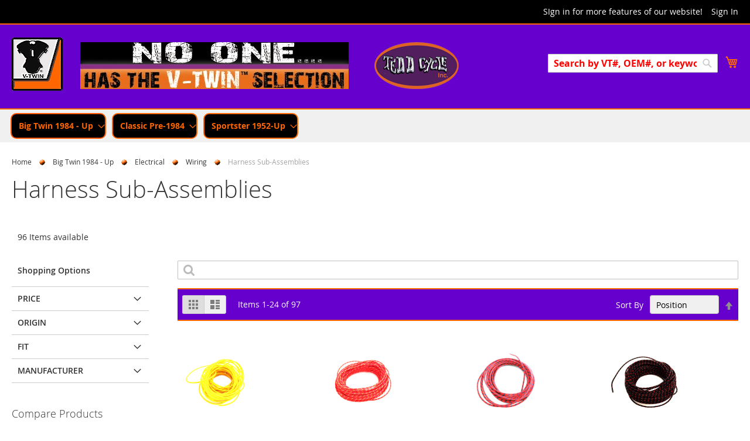

--- FILE ---
content_type: text/html; charset=UTF-8
request_url: https://www2.vtwinmfg.com/big_twin_1984_up/electrical/wiring/harness_sub_assemblies.html.html
body_size: 70598
content:
 <!doctype html><html lang="en"><head ><script> var LOCALE = 'en\u002DUS'; var BASE_URL = 'https\u003A\u002F\u002Fwww2.vtwinmfg.com\u002F'; var require = { 'baseUrl': 'https\u003A\u002F\u002Fwww2.vtwinmfg.com\u002Fstatic\u002Fversion1764158373\u002Ffrontend\u002FAlpine\u002Fdefault\u002Fen_US' };</script> <meta charset="utf-8"/>
<meta name="title" content="Harness Sub-Assemblies - Wiring - Electrical - Big Twin 1984 - Up"/>
<meta name="keywords" content="V-Twin Manufacturing"/>
<meta name="robots" content="INDEX,FOLLOW"/>
<meta name="viewport" content="width=device-width, initial-scale=1"/>
<meta name="format-detection" content="telephone=no"/>
<title>Harness Sub-Assemblies - Wiring - Electrical - Big Twin 1984 - Up</title>
<link  rel="stylesheet" type="text/css"  media="all" href="https://www2.vtwinmfg.com/static/version1764158373/_cache/merged/1d79fb7584797f80046f407a86e58504.min.css" />
<link  rel="stylesheet" type="text/css"  media="screen and (min-width: 768px)" href="https://www2.vtwinmfg.com/static/version1764158373/frontend/Alpine/default/en_US/css/styles-l.min.css" />
<link  rel="stylesheet" type="text/css"  media="print" href="https://www2.vtwinmfg.com/static/version1764158373/frontend/Alpine/default/en_US/css/print.min.css" />
<script  type="text/javascript"  src="https://www2.vtwinmfg.com/static/version1764158373/frontend/Alpine/default/en_US/requirejs/require.min.js"></script>
<script  type="text/javascript"  src="https://www2.vtwinmfg.com/static/version1764158373/frontend/Alpine/default/en_US/requirejs-min-resolver.min.js"></script>
<script  type="text/javascript"  src="https://www2.vtwinmfg.com/static/version1764158373/frontend/Alpine/default/en_US/mage/requirejs/mixins.min.js"></script>
<script  type="text/javascript"  src="https://www2.vtwinmfg.com/static/version1764158373/frontend/Alpine/default/en_US/requirejs-config.min.js"></script>
<link rel="preload" as="font" crossorigin="anonymous" href="https://www2.vtwinmfg.com/static/version1764158373/frontend/Alpine/default/en_US/fonts/opensans/light/opensans-300.woff2" />
<link rel="preload" as="font" crossorigin="anonymous" href="https://www2.vtwinmfg.com/static/version1764158373/frontend/Alpine/default/en_US/fonts/opensans/regular/opensans-400.woff2" />
<link rel="preload" as="font" crossorigin="anonymous" href="https://www2.vtwinmfg.com/static/version1764158373/frontend/Alpine/default/en_US/fonts/opensans/semibold/opensans-600.woff2" />
<link rel="preload" as="font" crossorigin="anonymous" href="https://www2.vtwinmfg.com/static/version1764158373/frontend/Alpine/default/en_US/fonts/opensans/bold/opensans-700.woff2" />
<link rel="preload" as="font" crossorigin="anonymous" href="https://www2.vtwinmfg.com/static/version1764158373/frontend/Alpine/default/en_US/fonts/Luma-Icons.woff2" />
<link  rel="icon" type="image/x-icon" href="https://www2.vtwinmfg.com/media/favicon/websites/1/favicon.png" />
<link  rel="shortcut icon" type="image/x-icon" href="https://www2.vtwinmfg.com/media/favicon/websites/1/favicon.png" />
<!--Gv6A74GaZ4x3sD3WaTKhFtdEPfHVvVka-->
<!--Ixtc8pSK7CqdZDAWHFAqMGzpOU8O2F0U-->

 <meta name="p:domain_verify" content="Itb93bZaXZg7GyHDeHBIQkICiAj4vIEC"/>    <script type="text/x-magento-init">
        {
            "*": {
                "Magento_PageCache/js/form-key-provider": {
                    "isPaginationCacheEnabled":
                        0                }
            }
        }</script>  <!-- BEGIN GOOGLE UNIVERSAL ANALYTICS CODE --><script type="text/x-magento-init">
            {
                "*": {
                    "Magento_GoogleAnalytics/js/google-analytics": {
                        "isCookieRestrictionModeEnabled": 0,
                        "currentWebsite": 1,
                        "cookieName": "user_allowed_save_cookie",
                        "ordersTrackingData": [],
                        "pageTrackingData": {"optPageUrl":"","isAnonymizedIpActive":false,"accountId":"UA-10897507-3"}                    }
                }
            }</script><!-- END GOOGLE UNIVERSAL ANALYTICS CODE --><link rel="stylesheet" type="text/css" media="all" href="https://maxcdn.bootstrapcdn.com/font-awesome/latest/css/font-awesome.min.css"> </head><body data-container="body" data-mage-init='{"loaderAjax": {}, "loader": { "icon": "https://www2.vtwinmfg.com/static/version1764158373/frontend/Alpine/default/en_US/images/loader-2.gif"}}' id="html-body" class="page-with-filter page-products categorypath-big_twin_1984_up-electrical-wiring-harness_sub_assemblies-html category-harness-sub-assemblies catalog-category-view page-layout-2columns-left"><script type="text/x-magento-init">
{"[data-role=vt-customer]": {"Alpine_Customer/vt-customer": {"components":{"vtCustomer":{"component":"Alpine_Customer\/vt-customer"}}}}}</script>             <script type="text/x-magento-init">
    {
        "*": {
            "Magento_PageBuilder/js/widget-initializer": {
                "config": {"[data-content-type=\"slider\"][data-appearance=\"default\"]":{"Magento_PageBuilder\/js\/content-type\/slider\/appearance\/default\/widget":false},"[data-content-type=\"map\"]":{"Magento_PageBuilder\/js\/content-type\/map\/appearance\/default\/widget":false},"[data-content-type=\"row\"]":{"Magento_PageBuilder\/js\/content-type\/row\/appearance\/default\/widget":false},"[data-content-type=\"tabs\"]":{"Magento_PageBuilder\/js\/content-type\/tabs\/appearance\/default\/widget":false},"[data-content-type=\"slide\"]":{"Magento_PageBuilder\/js\/content-type\/slide\/appearance\/default\/widget":{"buttonSelector":".pagebuilder-slide-button","showOverlay":"hover","dataRole":"slide"}},"[data-content-type=\"banner\"]":{"Magento_PageBuilder\/js\/content-type\/banner\/appearance\/default\/widget":{"buttonSelector":".pagebuilder-banner-button","showOverlay":"hover","dataRole":"banner"}},"[data-content-type=\"buttons\"]":{"Magento_PageBuilder\/js\/content-type\/buttons\/appearance\/inline\/widget":false},"[data-content-type=\"products\"][data-appearance=\"carousel\"]":{"Magento_PageBuilder\/js\/content-type\/products\/appearance\/carousel\/widget":false}},
                "breakpoints": {"desktop":{"label":"Desktop","stage":true,"default":true,"class":"desktop-switcher","icon":"Magento_PageBuilder::css\/images\/switcher\/switcher-desktop.svg","conditions":{"min-width":"1024px"},"options":{"products":{"default":{"slidesToShow":"5"}}}},"tablet":{"conditions":{"max-width":"1024px","min-width":"768px"},"options":{"products":{"default":{"slidesToShow":"4"},"continuous":{"slidesToShow":"3"}}}},"mobile":{"label":"Mobile","stage":true,"class":"mobile-switcher","icon":"Magento_PageBuilder::css\/images\/switcher\/switcher-mobile.svg","media":"only screen and (max-width: 768px)","conditions":{"max-width":"768px","min-width":"640px"},"options":{"products":{"default":{"slidesToShow":"3"}}}},"mobile-small":{"conditions":{"max-width":"640px"},"options":{"products":{"default":{"slidesToShow":"2"},"continuous":{"slidesToShow":"1"}}}}}            }
        }
    }</script> <div class="cookie-status-message" id="cookie-status">The store will not work correctly when cookies are disabled.</div> <script type="text&#x2F;javascript">document.querySelector("#cookie-status").style.display = "none";</script> <script type="text/x-magento-init">
    {
        "*": {
            "cookieStatus": {}
        }
    }</script> <script type="text/x-magento-init">
    {
        "*": {
            "mage/cookies": {
                "expires": null,
                "path": "\u002F",
                "domain": ".www2.vtwinmfg.com",
                "secure": true,
                "lifetime": "3600"
            }
        }
    }</script>   <noscript><div class="message global noscript"><div class="content"><p><strong>JavaScript seems to be disabled in your browser.</strong> <span>For the best experience on our site, be sure to turn on Javascript in your browser.</span></p></div></div></noscript>    <script>    require.config({
        map: {
            '*': {
                wysiwygAdapter: 'mage/adminhtml/wysiwyg/tiny_mce/tinymceAdapter'
            }
        }
    });</script>  <script> window.cookiesConfig = window.cookiesConfig || {}; window.cookiesConfig.secure = true; </script> <script>    require.config({
        paths: {
            googleMaps: 'https\u003A\u002F\u002Fmaps.googleapis.com\u002Fmaps\u002Fapi\u002Fjs\u003Fv\u003D3\u0026key\u003D'
        },
        config: {
            'Magento_PageBuilder/js/utils/map': {
                style: '',
            },
            'Magento_PageBuilder/js/content-type/map/preview': {
                apiKey: '',
                apiKeyErrorMessage: 'You\u0020must\u0020provide\u0020a\u0020valid\u0020\u003Ca\u0020href\u003D\u0027https\u003A\u002F\u002Fwww2.vtwinmfg.com\u002Fadminhtml\u002Fsystem_config\u002Fedit\u002Fsection\u002Fcms\u002F\u0023cms_pagebuilder\u0027\u0020target\u003D\u0027_blank\u0027\u003EGoogle\u0020Maps\u0020API\u0020key\u003C\u002Fa\u003E\u0020to\u0020use\u0020a\u0020map.'
            },
            'Magento_PageBuilder/js/form/element/map': {
                apiKey: '',
                apiKeyErrorMessage: 'You\u0020must\u0020provide\u0020a\u0020valid\u0020\u003Ca\u0020href\u003D\u0027https\u003A\u002F\u002Fwww2.vtwinmfg.com\u002Fadminhtml\u002Fsystem_config\u002Fedit\u002Fsection\u002Fcms\u002F\u0023cms_pagebuilder\u0027\u0020target\u003D\u0027_blank\u0027\u003EGoogle\u0020Maps\u0020API\u0020key\u003C\u002Fa\u003E\u0020to\u0020use\u0020a\u0020map.'
            },
        }
    });</script><script>
    require.config({
        shim: {
            'Magento_PageBuilder/js/utils/map': {
                deps: ['googleMaps']
            }
        }
    });</script> <script type="text/x-magento-init">
    {
        "*": {
            "Magento_GoogleTagManager/js/google-tag-manager-cart": {
                "blockNames": ["category.products.list","product.info.upsell","catalog.product.related","checkout.cart.crosssell","search_result_list"],
                "cookieAddToCart": "add_to_cart",
                "cookieRemoveFromCart":
                    "remove_from_cart",
                "advancedAddToCart": "add_to_cart_advanced"
            }
        }
    }</script> <script type="text/x-magento-init">
    {
        "*": {
            "Alpine_Customer/js/session-expire": {
                "validationUrl": "https://www2.vtwinmfg.com/customer/session/validate/",
                "urlRedirect":  "https://www2.vtwinmfg.com/customer/account/login/",
                "cookieLifeTime": "3600"
            }
        }
    }</script>  <script>
        require([
                'jquery',
                'Mirasvit_SearchAutocomplete/js/autocomplete',
                'Mirasvit_SearchAutocomplete/js/typeahead',
            ], function ($, autocomplete, typeahead) {
                var selector = 'input#search, input#mobile_search, .minisearch input[type="text"]';

                $(document).ready(function () {
                    $('#search_mini_form').prop("minSearchLength", 10000);

                    const $input = $(selector);

                    $input.each(function (index, searchInput) {
                         new autocomplete($(searchInput)).init({"query":"","priceFormat":{"pattern":"$%s","precision":2,"requiredPrecision":2,"decimalSymbol":".","groupSymbol":",","groupLength":3,"integerRequired":false},"minSearchLength":3,"url":"https:\/\/www2.vtwinmfg.com\/searchautocomplete\/ajax\/suggest\/","storeId":"1","delay":300,"isAjaxCartButton":false,"isShowCartButton":false,"isShowImage":true,"isShowPrice":true,"isShowSku":false,"isShowRating":false,"isShowDescription":true,"isShowStockStatus":false,"layout":"1column","popularTitle":"Popular Suggestions","popularSearches":["Handlebars","Tools","Kit","Oil tank","Gas tank"],"isTypeaheadEnabled":false,"typeaheadUrl":"https:\/\/www2.vtwinmfg.com\/searchautocomplete\/ajax\/typeahead\/","minSuggestLength":2,"currency":"USD","limit":24});
                    });
                });
            }
        );</script><script id="searchAutocompletePlaceholder" type="text/x-custom-template">
    <div class="mst-searchautocomplete__autocomplete">
        <div class="mst-searchautocomplete__spinner">
            <div class="spinner-item spinner-item-1"></div>
            <div class="spinner-item spinner-item-2"></div>
            <div class="spinner-item spinner-item-3"></div>
            <div class="spinner-item spinner-item-4"></div></div>

        <div class="mst-searchautocomplete__close">&times;</div></div></script><script id="searchAutocompleteWrapper" type="text/x-custom-template">
    <div class="mst-searchautocomplete__wrapper">
        <div class="mst-searchautocomplete__results" data-bind="{
            visible: result().noResults == false,
            css: {
                __all: result().urlAll && result().totalItems > 0
            }
        }">
            <div data-bind="foreach: { data: result().indexes, as: 'index' }">
                <div data-bind="visible: index.totalItems, attr: {class: 'mst-searchautocomplete__index ' + index.identifier}">
                    <div class="mst-searchautocomplete__index-title">
                        <span data-bind="text: index.title"></span>
                        <span data-bind="visible: index.isShowTotals">
                            (<span data-bind="text: index.totalItems"></span>)</span></div>

                    <ul data-bind="foreach: { data: index.items, as: 'item' }">
                        <li data-bind="
                            template: { name: index.identifier, data: item },
                            attr: {class: 'mst-searchautocomplete__item ' + index.identifier},
                            event: { mouseover: $parents[1].onMouseOver, mouseout: $parents[1].onMouseOut, mousedown: $parents[1].onClick },
                            css: {_active: $data.isActive}"></li></ul></div></div>

            <div class="mst-searchautocomplete__show-all" data-bind="visible: result().urlAll && result().totalItems > 0">
                <a data-bind="attr: { href: result().urlAll }">
                    <span data-bind="text: result().textAll"></span></a></div></div>

        <div class="mst-searchautocomplete__empty-result" data-bind="visible: result().noResults == true && !loading()">
            <span data-bind="text: result().textEmpty"></span></div></div></script><script id="popular" type="text/x-custom-template">
    <a class="title" data-bind="text: query"></a></script><script id="magento_search_query" type="text/x-custom-template">
    <a class="title" data-bind="text: query_text, attr: {href: url}, highlight"></a> <span class="num_results" data-bind="text: num_results"></span></script><script id="magento_catalog_product" type="text/x-custom-template">
    <!-- ko if: (imageUrl && $parents[2].config.isShowImage) -->
    <a rel="noreferrer" data-bind="attr: {href: url}">
        <div class="mst-product-image-wrapper"><img data-bind="attr: {src: imageUrl}"/></div></a>
    <!-- /ko -->

    <div class="meta">
        <div class="title">
            <a rel="noreferrer" data-bind="html: name, attr: {href: url}, highlight"></a>

            <!-- ko if: (sku && $parents[2].config.isShowSku) -->
            <span class="sku" data-bind="text: sku, highlight"></span>
            <!-- /ko --></div>

        <!-- ko if: (description && $parents[2].config.isShowDescription) -->
        <div class="description" data-bind="text: description, highlight"></div>
        <!-- /ko -->

        <!-- ko if: (rating && $parents[2].config.isShowRating) -->
        <div>
            <div class="rating-summary">
                <div class="rating-result">
                    <span data-bind="style: { width: rating + '%' }"></span></div></div></div>
        <!-- /ko -->

        <!-- ko if: (stockStatus && $parents[2].config.isShowStockStatus) -->
        <span class="stock_status" data-bind="text: stockStatus, processStockStatus"></span>
        <!-- /ko -->

        <!-- ko if: (addToCartUrl && $parents[2].config.isShowCartButton) -->
        <div class="to-cart">
            <a class="action primary mst__add_to_cart" data-bind="attr: { _href: addToCartUrl }">
                <span>Add To Cart</span></a></div>
        <!-- /ko --></div>

    <!-- ko if: (price && $parents[2].config.isShowPrice) -->
    <div class="store">
        <div data-bind="html: price" class="price"></div></div>
    <!-- /ko --></script><script id="magento_catalog_categoryproduct" type="text/x-custom-template">
    <a class="title" data-bind="text: name, attr: {href: url}, highlight"></a></script><script id="magento_catalog_category" type="text/x-custom-template">
    <a class="title" data-bind="html: name, attr: {href: url}, highlight"></a></script><script id="magento_cms_page" type="text/x-custom-template">
    <a class="title" data-bind="text: name, attr: {href: url}, highlight"></a></script><script id="magento_catalog_attribute" type="text/x-custom-template">
    <a class="title" data-bind="text: name, attr: {href: url}, highlight"></a></script><script id="magento_catalog_attribute_2" type="text/x-custom-template">
    <a class="title" data-bind="text: name, attr: {href: url}, highlight"></a></script><script id="magento_catalog_attribute_3" type="text/x-custom-template">
    <a class="title" data-bind="text: name, attr: {href: url}, highlight"></a></script><script id="magento_catalog_attribute_4" type="text/x-custom-template">
    <a class="title" data-bind="text: name, attr: {href: url}, highlight"></a></script><script id="magento_catalog_attribute_5" type="text/x-custom-template">
    <a class="title" data-bind="text: name, attr: {href: url}, highlight"></a></script><script id="mirasvit_kb_article" type="text/x-custom-template">
    <a class="title" data-bind="text: name, attr: {href: url}, highlight"></a></script><script id="external_wordpress_post" type="text/x-custom-template">
    <a class="title" data-bind="text: name, attr: {href: url}, highlight"></a></script><script id="amasty_blog_post" type="text/x-custom-template">
    <a class="title" data-bind="text: name, attr: {href: url}, highlight"></a></script><script id="amasty_faq_question" type="text/x-custom-template">
    <a class="title" data-bind="text: name, attr: {href: url}, highlight"></a></script><script id="magefan_blog_post" type="text/x-custom-template">
    <a class="title" data-bind="text: name, attr: {href: url}, highlight"></a></script><script id="mageplaza_blog_post" type="text/x-custom-template">
    <a class="title" data-bind="text: name, attr: {href: url}, highlight"></a></script><script id="aheadworks_blog_post" type="text/x-custom-template">
    <a class="title" data-bind="text: name, attr: {href: url}, highlight"></a></script><script id="mirasvit_blog_post" type="text/x-custom-template">
    <a class="title" data-bind="text: name, attr: {href: url}, highlight"></a></script><script id="mirasvit_gry_registry" type="text/x-custom-template">
    <a class="title" data-bind="text: title, attr: {href: url}, highlight"></a>
    <p data-bind="text: name, highlight"></p></script><script id="ves_blog_post" type="text/x-custom-template">
    <a class="title" data-bind="text: name, attr: {href: url}, highlight"></a></script><script id="fishpig_glossary_word" type="text/x-custom-template">
    <a class="title" data-bind="text: name, attr: {href: url}, highlight"></a></script><script id="blackbird_contentmanager_content" type="text/x-custom-template">
    <a class="title" data-bind="text: name, attr: {href: url}, highlight"></a></script><script id="mirasvit_brand_page" type="text/x-custom-template">
    <a class="title" data-bind="text: name, attr: {href: url}, highlight"></a></script>  <div class="page-wrapper"><header class="page-header"><div class="panel wrapper"><div class="panel header">  <a class="action skip contentarea" href="#contentarea"><span> Skip to Content</span></a>  <ul class="header links">  <li class="greet welcome" data-bind="scope: 'customer'"><!-- ko if: customer().fullname --><span class="logged-in" data-bind="text: new String('Welcome, %1!'). replace('%1', customer().fullname)"></span> <!-- /ko --><!-- ko ifnot: customer().fullname --><span class="not-logged-in" data-bind="text: 'SIgn in for more features of our website!'"></span>  <!-- /ko --></li>  <script type="text/x-magento-init">
        {
            "*": {
                "Magento_Ui/js/core/app": {
                    "components": {
                        "customer": {
                            "component": "Magento_Customer/js/view/customer"
                        }
                    }
                }
            }
        }</script>  <li class="authorization-link"><a href="https://www2.vtwinmfg.com/customer/account/login/referer/aHR0cHM6Ly93d3cyLnZ0d2lubWZnLmNvbS9iaWdfdHdpbl8xOTg0X3VwL2VsZWN0cmljYWwvd2lyaW5nL2hhcm5lc3Nfc3ViX2Fzc2VtYmxpZXMuaHRtbC5odG1s/">Sign In</a></li></ul></div></div><div class="header content">  <span data-action="toggle-nav" class="action nav-toggle"><span>Toggle Nav</span></span> <a class="logo" href="https&#x3A;&#x2F;&#x2F;www2.vtwinmfg.com&#x2F;home" title="" aria-label="store logo"><img style="display:inline" src="https://www2.vtwinmfg.com/static/version1764158373/frontend/Alpine/default/en_US/images/VTwinLogo_maxopt.png" title="" alt="" width="170"  /></a><div data-content-type="row" data-appearance="contained" data-element="main"><div class="banner-on-top__row" data-enable-parallax="0" data-parallax-speed="0.5" data-background-images="{}" data-element="inner" data-pb-style="6415218E7C687"><div data-content-type="html" data-appearance="default" data-element="main" data-pb-style="6415218E7C6B4" data-decoded="true"><div class="banner-top"><img src="https://www2.vtwinmfg.com/media/wysiwyg/NoOneBanner_maxopt.jpg" alt="" /></div><div class="banner-top"><img src="https://www2.vtwinmfg.com/media/wysiwyg/tc.png" alt="" /></div></div></div></div><style>#html-body [data-pb-style="6415218E7C687"]{justify-content: flex-start; display: flex; flex-direction: column; background-position: left top; background-size: cover; background-repeat: no-repeat; background-attachment: scroll; border-style: none; border-width: 1px; border-radius: 0px; margin: 0px 0px 10px; padding: 0px 10px 10px;}#html-body [data-pb-style="6415218E7C6B4"]{border-style: none; border-width: 1px; border-radius: 0px; margin: 0px; padding: 0px;}</style> <div data-block="minicart" class="minicart-wrapper"><a class="action showcart" href="https://www2.vtwinmfg.com/checkout/cart/" data-bind="scope: 'minicart_content'"><span class="text">My Cart</span> <span class="counter qty empty" data-bind="css: { empty: !!getCartParam('summary_count') == false && !isLoading() }, blockLoader: isLoading"><span class="counter-number"><!-- ko if: getCartParam('summary_count') --><!-- ko text: getCartParam('summary_count').toLocaleString(window.LOCALE) --><!-- /ko --><!-- /ko --></span> <span class="counter-label"><!-- ko if: getCartParam('summary_count') --><!-- ko text: getCartParam('summary_count').toLocaleString(window.LOCALE) --><!-- /ko --><!-- ko i18n: 'items' --><!-- /ko --><!-- /ko --></span></span></a>  <div class="block block-minicart" data-role="dropdownDialog" data-mage-init='{"dropdownDialog":{ "appendTo":"[data-block=minicart]", "triggerTarget":".showcart", "timeout": "2000", "closeOnMouseLeave": false, "closeOnEscape": true, "triggerClass":"active", "parentClass":"active", "buttons":[]}}'><div id="minicart-content-wrapper" data-bind="scope: 'minicart_content'"><!-- ko template: getTemplate() --><!-- /ko --></div></div> <script>window.checkout = {"shoppingCartUrl":"https:\/\/www2.vtwinmfg.com\/checkout\/cart\/","checkoutUrl":"https:\/\/www2.vtwinmfg.com\/checkout\/","updateItemQtyUrl":"https:\/\/www2.vtwinmfg.com\/checkout\/sidebar\/updateItemQty\/","removeItemUrl":"https:\/\/www2.vtwinmfg.com\/checkout\/sidebar\/removeItem\/","imageTemplate":"Magento_Catalog\/product\/image_with_borders","baseUrl":"https:\/\/www2.vtwinmfg.com\/","minicartMaxItemsVisible":5,"websiteId":"1","maxItemsToDisplay":10,"storeId":"1","storeGroupId":"1","agreementIds":["1"],"customerLoginUrl":"https:\/\/www2.vtwinmfg.com\/customer\/account\/login\/referer\/aHR0cHM6Ly93d3cyLnZ0d2lubWZnLmNvbS9iaWdfdHdpbl8xOTg0X3VwL2VsZWN0cmljYWwvd2lyaW5nL2hhcm5lc3Nfc3ViX2Fzc2VtYmxpZXMuaHRtbC5odG1s\/","isRedirectRequired":false,"autocomplete":"off","captcha":{"user_login":{"isCaseSensitive":false,"imageHeight":50,"imageSrc":"","refreshUrl":"https:\/\/www2.vtwinmfg.com\/captcha\/refresh\/","isRequired":false,"timestamp":1769350194}}}</script> <script type="text/x-magento-init">
    {
        "[data-block='minicart']": {
            "Magento_Ui/js/core/app": {"components":{"minicart_content":{"children":{"subtotal.container":{"children":{"subtotal":{"children":{"subtotal.totals":{"config":{"display_cart_subtotal_incl_tax":0,"display_cart_subtotal_excl_tax":1,"template":"Magento_Tax\/checkout\/minicart\/subtotal\/totals"},"component":"Magento_Tax\/js\/view\/checkout\/minicart\/subtotal\/totals","children":{"subtotal.totals.msrp":{"component":"Magento_Msrp\/js\/view\/checkout\/minicart\/subtotal\/totals","config":{"displayArea":"minicart-subtotal-hidden","template":"Magento_Msrp\/checkout\/minicart\/subtotal\/totals"}}}}},"component":"uiComponent","config":{"template":"Magento_Checkout\/minicart\/subtotal"}}},"component":"uiComponent","config":{"displayArea":"subtotalContainer"}},"item.renderer":{"component":"Magento_Checkout\/js\/view\/cart-item-renderer","config":{"displayArea":"defaultRenderer","template":"Magento_Checkout\/minicart\/item\/default"},"children":{"item.image":{"component":"Magento_Catalog\/js\/view\/image","config":{"template":"Magento_Catalog\/product\/image","displayArea":"itemImage"}},"checkout.cart.item.price.sidebar":{"component":"uiComponent","config":{"template":"Magento_Checkout\/minicart\/item\/price","displayArea":"priceSidebar"}}}},"extra_info":{"component":"uiComponent","config":{"displayArea":"extraInfo"}},"promotion":{"component":"uiComponent","config":{"displayArea":"promotion"}}},"config":{"itemRenderer":{"default":"defaultRenderer","simple":"defaultRenderer","virtual":"defaultRenderer"},"template":"Magento_Checkout\/minicart\/content"},"component":"Magento_Checkout\/js\/view\/minicart"}},"types":[]}        },
        "*": {
            "Magento_Ui/js/block-loader": "https\u003A\u002F\u002Fwww2.vtwinmfg.com\u002Fstatic\u002Fversion1764158373\u002Ffrontend\u002FAlpine\u002Fdefault\u002Fen_US\u002Fimages\u002Floader\u002D1.gif"
        }
    }</script></div>  <div class="block block-search"><div class="block block-title"><strong>Search</strong></div><div class="block block-content"><form class="form minisearch" id="search_mini_form" action="https://www2.vtwinmfg.com/catalogsearch/result/" method="get"><div class="field search"><label class="label" for="search" data-role="minisearch-label"><span>Search</span></label> <div class="control"><input id="search" data-mage-init='{"quickSearch":{ "formSelector":"#search_mini_form", "url":"https://www2.vtwinmfg.com/search/ajax/suggest/", "destinationSelector":"#search_autocomplete"} }' type="text" name="q" value="" placeholder="Search by VT#, OEM#, or keyword" class="input-text" maxlength="128" role="combobox" aria-haspopup="false" aria-autocomplete="both" autocomplete="off"/><div id="search_autocomplete" class="search-autocomplete"></div> <div class="nested"><a class="action advanced" href="https://www2.vtwinmfg.com/catalogsearch/advanced/" data-action="advanced-search">Advanced Search</a></div></div></div><div class="actions"><button type="submit" title="Search" class="action search" aria-label="Search" ><span>Search</span></button></div></form></div></div><ul class="compare wrapper"> <li class="item link compare" data-bind="scope: 'compareProducts'" data-role="compare-products-link"><a class="action compare no-display" title="Compare&#x20;Products" data-bind="attr: {'href': compareProducts().listUrl}, css: {'no-display': !compareProducts().count}" >Compare Products <span class="counter qty" data-bind="text: compareProducts().countCaption"></span></a></li> <script type="text/x-magento-init">
{"[data-role=compare-products-link]": {"Magento_Ui/js/core/app": {"components":{"compareProducts":{"component":"Magento_Catalog\/js\/view\/compare-products"}}}}}</script></ul></div></header>  <div class="sections nav-sections"> <div class="section-items nav-sections-items" data-mage-init='{"tabs":{"openedState":"active"}}'>  <div class="section-item-title nav-sections-item-title" data-role="collapsible"><a class="nav-sections-item-switch" data-toggle="switch" href="#store.menu">Menu</a></div><div class="section-item-content nav-sections-item-content" id="store.menu" data-role="content">  <nav class="navigation" data-action="navigation"><ul data-mage-init='{"menu":{"responsive":true, "expanded":true, "position":{"my":"left top","at":"left bottom"}}}'><li  class="level0 nav-1 category-item first level-top parent"><a href="https://www2.vtwinmfg.com/catalog/category/view/s/big-twin-1984-up/id/3/"  class="level-top" ><span>Big Twin 1984 - Up</span></a><ul class="level0 submenu"><li  class="level1 nav-1-1 category-item first parent"><a href="https://www2.vtwinmfg.com/catalog/category/view/s/brake/id/4/" ><span>Brake</span></a><ul class="level1 submenu"><li  class="level2 nav-1-1-1 category-item first parent"><a href="https://www2.vtwinmfg.com/big_twin_1984_up/brake.html/brake-cable.html" ><span>Brake Cable</span></a><ul class="level2 submenu"><li  class="level3 nav-1-1-1-1 category-item first last"><a href="https://www2.vtwinmfg.com/big_twin_1984_up/brake/brake_cable/cables_tubes.html.html" ><span>Cables &amp; Tubes</span></a></li></ul></li><li  class="level2 nav-1-1-2 category-item parent"><a href="https://www2.vtwinmfg.com/catalog/category/view/s/backing-plate/id/5/" ><span>Backing Plate</span></a><ul class="level2 submenu"><li  class="level3 nav-1-1-2-1 category-item first"><a href="https://www2.vtwinmfg.com/big_twin_1984_up/brake/backing_plate/kits.html.html" ><span>Kits</span></a></li></ul></li><li  class="level2 nav-1-1-3 category-item parent"><a href="https://www2.vtwinmfg.com/catalog/category/view/s/brake-pad/id/24/" ><span>Brake Pad</span></a><ul class="level2 submenu"><li  class="level3 nav-1-1-3-1 category-item first"><a href="https://www2.vtwinmfg.com/big_twin_1984_up/brake/brake_pad/pads.html.html" ><span>Pads</span></a></li><li  class="level3 nav-1-1-3-2 category-item"><a href="https://www2.vtwinmfg.com/big_twin_1984_up/brake/brake_pad/pins.html.html" ><span>Pins</span></a></li><li  class="level3 nav-1-1-3-3 category-item last"><a href="https://www2.vtwinmfg.com/big_twin_1984_up/brake/brake_pad.html/shims.html" ><span>Shims</span></a></li></ul></li><li  class="level2 nav-1-1-4 category-item parent"><a href="https://www2.vtwinmfg.com/catalog/category/view/s/brake-rod/id/28/" ><span>Brake Rod</span></a><ul class="level2 submenu"><li  class="level3 nav-1-1-4-1 category-item first"><a href="https://www2.vtwinmfg.com/big_twin_1984_up/brake/brake_rod/rods.html.html" ><span>Rods</span></a></li></ul></li><li  class="level2 nav-1-1-5 category-item parent"><a href="https://www2.vtwinmfg.com/catalog/category/view/s/brake-switch/id/40/" ><span>Brake Switch</span></a><ul class="level2 submenu"><li  class="level3 nav-1-1-5-1 category-item first last"><a href="https://www2.vtwinmfg.com/big_twin_1984_up/brake/brake_switch.html/switches.html" ><span>Switches</span></a></li></ul></li><li  class="level2 nav-1-1-6 category-item parent"><a href="https://www2.vtwinmfg.com/catalog/category/view/s/caliper/id/8/" ><span>Caliper</span></a><ul class="level2 submenu"><li  class="level3 nav-1-1-6-1 category-item first"><a href="https://www2.vtwinmfg.com/big_twin_1984_up/brake/caliper/assemblies.html.html" ><span>Assemblies</span></a></li><li  class="level3 nav-1-1-6-2 category-item"><a href="https://www2.vtwinmfg.com/big_twin_1984_up/brake/caliper.html/bolts.html" ><span>Bolts</span></a></li><li  class="level3 nav-1-1-6-3 category-item"><a href="https://www2.vtwinmfg.com/big_twin_1984_up/brake/caliper/caliper_brackets.html.html" ><span>Caliper Brackets</span></a></li><li  class="level3 nav-1-1-6-4 category-item"><a href="https://www2.vtwinmfg.com/big_twin_1984_up/brake/caliper/caliper_kits.html.html" ><span>Caliper Kits</span></a></li><li  class="level3 nav-1-1-6-5 category-item"><a href="https://www2.vtwinmfg.com/big_twin_1984_up/brake/caliper.html/covers.html" ><span>Covers</span></a></li><li  class="level3 nav-1-1-6-6 category-item"><a href="https://www2.vtwinmfg.com/big_twin_1984_up/brake/caliper/pistons.html.html" ><span>Pistons</span></a></li><li  class="level3 nav-1-1-6-7 category-item"><a href="https://www2.vtwinmfg.com/big_twin_1984_up/brake/caliper/seals.html.html" ><span>Seals</span></a></li><li  class="level3 nav-1-1-6-8 category-item last"><a href="https://www2.vtwinmfg.com/big_twin_1984_up/brake/caliper/hardware_kits.html.html" ><span>Hardware Kits</span></a></li></ul></li><li  class="level2 nav-1-1-7 category-item parent"><a href="https://www2.vtwinmfg.com/catalog/category/view/s/disc-rotor/id/42/" ><span>Disc/Rotor</span></a><ul class="level2 submenu"><li  class="level3 nav-1-1-7-1 category-item first"><a href="https://www2.vtwinmfg.com/big_twin_1984_up/brake/disc_rotor.html/covers.html" ><span>Covers</span></a></li><li  class="level3 nav-1-1-7-2 category-item"><a href="https://www2.vtwinmfg.com/big_twin_1984_up/brake/disc_rotor.html/plain.html" ><span>Plain</span></a></li><li  class="level3 nav-1-1-7-3 category-item"><a href="https://www2.vtwinmfg.com/big_twin_1984_up/brake/disc_rotor/stainless_steel_drilled.html.html" ><span>Stainless Steel Drilled</span></a></li><li  class="level3 nav-1-1-7-4 category-item"><a href="https://www2.vtwinmfg.com/big_twin_1984_up/brake/disc_rotor.html/steel-drilled.html" ><span>Steel Drilled</span></a></li><li  class="level3 nav-1-1-7-5 category-item"><a href="https://www2.vtwinmfg.com/big_twin_1984_up/brake/disc_rotor/hardware.html.html" ><span>Hardware</span></a></li><li  class="level3 nav-1-1-7-6 category-item last"><a href="https://www2.vtwinmfg.com/big_twin_1984_up/brake/disc_rotor/spacers.html.html" ><span>Spacers</span></a></li></ul></li><li  class="level2 nav-1-1-8 category-item parent"><a href="https://www2.vtwinmfg.com/catalog/category/view/s/hoses-lines/id/31/" ><span>Hoses &amp; Lines</span></a><ul class="level2 submenu"><li  class="level3 nav-1-1-8-1 category-item first"><a href="https://www2.vtwinmfg.com/big_twin_1984_up/brake/hoses_lines/banjo_bolts.html.html" ><span>Banjo Bolts</span></a></li><li  class="level3 nav-1-1-8-2 category-item"><a href="https://www2.vtwinmfg.com/big_twin_1984_up/brake/hoses_lines.html/clamps.html" ><span>Clamps</span></a></li><li  class="level3 nav-1-1-8-3 category-item"><a href="https://www2.vtwinmfg.com/big_twin_1984_up/brake/hoses_lines/fittings.html.html" ><span>Fittings</span></a></li><li  class="level3 nav-1-1-8-4 category-item"><a href="https://www2.vtwinmfg.com/big_twin_1984_up/brake/hoses_lines/hoses_individual.html.html" ><span>Hoses - Individual</span></a></li><li  class="level3 nav-1-1-8-5 category-item"><a href="https://www2.vtwinmfg.com/big_twin_1984_up/brake/hoses_lines.html/hoses-rubber.html" ><span>Hoses - Rubber</span></a></li><li  class="level3 nav-1-1-8-6 category-item"><a href="https://www2.vtwinmfg.com/big_twin_1984_up/brake/hoses_lines/hoses_stainless_kits.html.html" ><span>Hoses - Stainless Kits</span></a></li><li  class="level3 nav-1-1-8-7 category-item"><a href="https://www2.vtwinmfg.com/big_twin_1984_up/brake/hoses_lines/tees.html.html" ><span>Tees</span></a></li></ul></li><li  class="level2 nav-1-1-9 category-item parent"><a href="https://www2.vtwinmfg.com/catalog/category/view/s/rear-master-cylinder/id/17/" ><span>Rear Master Cylinder</span></a><ul class="level2 submenu"><li  class="level3 nav-1-1-9-1 category-item first"><a href="https://www2.vtwinmfg.com/big_twin_1984_up/brake/rear_master_cylinder.html/boots.html" ><span>Boots</span></a></li><li  class="level3 nav-1-1-9-2 category-item"><a href="https://www2.vtwinmfg.com/big_twin_1984_up/brake/rear_master_cylinder.html/covers.html" ><span>Covers</span></a></li><li  class="level3 nav-1-1-9-3 category-item"><a href="https://www2.vtwinmfg.com/big_twin_1984_up/brake/rear_master_cylinder/master_cylinders.html.html" ><span>Master Cylinders</span></a></li><li  class="level3 nav-1-1-9-4 category-item"><a href="https://www2.vtwinmfg.com/big_twin_1984_up/brake/rear_master_cylinder/rebuild_kits.html.html" ><span>Rebuild Kits</span></a></li><li  class="level3 nav-1-1-9-5 category-item"><a href="https://www2.vtwinmfg.com/big_twin_1984_up/brake/rear_master_cylinder.html/tops.html" ><span>Tops</span></a></li><li  class="level3 nav-1-1-9-6 category-item last"><a href="https://www2.vtwinmfg.com/big_twin_1984_up/brake/rear_master_cylinder/hardware.html.html" ><span>Hardware</span></a></li></ul></li><li  class="level2 nav-1-1-10 category-item parent"><a href="https://www2.vtwinmfg.com/catalog/category/view/s/oil-chemical/id/51/" ><span>Oil &amp; Chemical</span></a><ul class="level2 submenu"><li  class="level3 nav-1-1-10-1 category-item first last"><a href="https://www2.vtwinmfg.com/big_twin_1984_up/brake/oil_chemical.html/oil-chemicals.html" ><span>Oil &amp; Chemicals</span></a></li></ul></li><li  class="level2 nav-1-1-11 category-item parent"><a href="https://www2.vtwinmfg.com/catalog/category/view/s/tool/id/49/" ><span>Tool</span></a><ul class="level2 submenu"><li  class="level3 nav-1-1-11-1 category-item first last"><a href="https://www2.vtwinmfg.com/big_twin_1984_up/brake/tool.html/tools.html" ><span>Tools</span></a></li></ul></li></ul></li><li  class="level1 nav-1-2 category-item parent"><a href="https://www2.vtwinmfg.com/catalog/category/view/s/chassis/id/53/" ><span>Chassis</span></a><ul class="level1 submenu"><li  class="level2 nav-1-2-1 category-item first parent"><a href="https://www2.vtwinmfg.com/big_twin_1984_up/chassis.html/bike-kit.html" ><span>Bike Kit</span></a><ul class="level2 submenu"><li  class="level3 nav-1-2-1-1 category-item first last"><a href="https://www2.vtwinmfg.com/big_twin_1984_up/chassis/bike_kit.html/bike-kits.html" ><span>Bike Kits</span></a></li></ul></li><li  class="level2 nav-1-2-2 category-item parent"><a href="https://www2.vtwinmfg.com/catalog/category/view/s/chain-guard/id/58/" ><span>Chain Guard</span></a><ul class="level2 submenu"><li  class="level3 nav-1-2-2-1 category-item first last"><a href="https://www2.vtwinmfg.com/big_twin_1984_up/chassis/chain_guard/guards_hardware.html.html" ><span>Guards &amp; Hardware</span></a></li></ul></li><li  class="level2 nav-1-2-3 category-item parent"><a href="https://www2.vtwinmfg.com/catalog/category/view/s/chassis-kit/id/60/" ><span>Chassis Kit</span></a><ul class="level2 submenu"><li  class="level3 nav-1-2-3-1 category-item first last"><a href="https://www2.vtwinmfg.com/big_twin_1984_up/chassis/chassis_kit/chassis_kits.html.html" ><span>Chassis Kits</span></a></li></ul></li><li  class="level2 nav-1-2-4 category-item parent"><a href="https://www2.vtwinmfg.com/catalog/category/view/s/engine-bar/id/62/" ><span>Engine Bar</span></a><ul class="level2 submenu"><li  class="level3 nav-1-2-4-1 category-item first"><a href="https://www2.vtwinmfg.com/big_twin_1984_up/chassis/engine_bar/bars.html.html" ><span>Bars</span></a></li><li  class="level3 nav-1-2-4-2 category-item last"><a href="https://www2.vtwinmfg.com/big_twin_1984_up/chassis/engine_bar.html/hardware.html" ><span>Hardware</span></a></li></ul></li><li  class="level2 nav-1-2-5 category-item parent"><a href="https://www2.vtwinmfg.com/catalog/category/view/s/frame-cover/id/84/" ><span>Frame Cover</span></a><ul class="level2 submenu"><li  class="level3 nav-1-2-5-1 category-item first last"><a href="https://www2.vtwinmfg.com/big_twin_1984_up/chassis/frame_cover/frame_covers.html.html" ><span>Frame Covers</span></a></li></ul></li><li  class="level2 nav-1-2-6 category-item parent"><a href="https://www2.vtwinmfg.com/catalog/category/view/s/frame/id/65/" ><span>Frame</span></a><ul class="level2 submenu"><li  class="level3 nav-1-2-6-1 category-item first"><a href="https://www2.vtwinmfg.com/big_twin_1984_up/chassis/frame/fittings.html.html" ><span>Fittings</span></a></li><li  class="level3 nav-1-2-6-2 category-item"><a href="https://www2.vtwinmfg.com/big_twin_1984_up/chassis/frame.html/rigid.html" ><span>Rigid</span></a></li><li  class="level3 nav-1-2-6-3 category-item last"><a href="https://www2.vtwinmfg.com/big_twin_1984_up/chassis/frame.html/swingarm.html" ><span>Swingarm</span></a></li></ul></li><li  class="level2 nav-1-2-7 category-item parent"><a href="https://www2.vtwinmfg.com/catalog/category/view/s/hardtail/id/86/" ><span>Hardtail</span></a><ul class="level2 submenu"><li  class="level3 nav-1-2-7-1 category-item first last"><a href="https://www2.vtwinmfg.com/big_twin_1984_up/chassis/hardtail/hardtails.html.html" ><span>Hardtails</span></a></li></ul></li><li  class="level2 nav-1-2-8 category-item parent"><a href="https://www2.vtwinmfg.com/catalog/category/view/s/kickstand/id/69/" ><span>Kickstand</span></a><ul class="level2 submenu"><li  class="level3 nav-1-2-8-1 category-item first"><a href="https://www2.vtwinmfg.com/big_twin_1984_up/chassis/kickstand/extensions.html.html" ><span>Extensions</span></a></li><li  class="level3 nav-1-2-8-2 category-item"><a href="https://www2.vtwinmfg.com/big_twin_1984_up/chassis/kickstand/kits.html.html" ><span>Kits</span></a></li><li  class="level3 nav-1-2-8-3 category-item"><a href="https://www2.vtwinmfg.com/big_twin_1984_up/chassis/kickstand/mounts_hardware.html.html" ><span>Mounts &amp; Hardware</span></a></li><li  class="level3 nav-1-2-8-4 category-item"><a href="https://www2.vtwinmfg.com/big_twin_1984_up/chassis/kickstand.html/springs.html" ><span>Springs</span></a></li><li  class="level3 nav-1-2-8-5 category-item last"><a href="https://www2.vtwinmfg.com/big_twin_1984_up/chassis/kickstand/stands.html.html" ><span>Stands</span></a></li></ul></li><li  class="level2 nav-1-2-9 category-item parent"><a href="https://www2.vtwinmfg.com/catalog/category/view/s/rear-belt-guard/id/54/" ><span>Rear Belt Guard</span></a><ul class="level2 submenu"><li  class="level3 nav-1-2-9-1 category-item first"><a href="https://www2.vtwinmfg.com/big_twin_1984_up/chassis/rear_belt_guard/belt_guards.html.html" ><span>Belt Guards</span></a></li><li  class="level3 nav-1-2-9-2 category-item"><a href="https://www2.vtwinmfg.com/big_twin_1984_up/chassis/rear_belt_guard.html/kits.html" ><span>Kits</span></a></li><li  class="level3 nav-1-2-9-3 category-item last"><a href="https://www2.vtwinmfg.com/big_twin_1984_up/chassis/rear_belt_guard.html/hardware.html" ><span>Hardware</span></a></li></ul></li><li  class="level2 nav-1-2-10 category-item parent"><a href="https://www2.vtwinmfg.com/catalog/category/view/s/swingarm/id/75/" ><span>Swingarm</span></a><ul class="level2 submenu"><li  class="level3 nav-1-2-10-1 category-item first"><a href="https://www2.vtwinmfg.com/big_twin_1984_up/chassis/swingarm/arms.html.html" ><span>Arms</span></a></li><li  class="level3 nav-1-2-10-2 category-item"><a href="https://www2.vtwinmfg.com/big_twin_1984_up/chassis/swingarm.html/kits.html" ><span>Kits</span></a></li><li  class="level3 nav-1-2-10-3 category-item"><a href="https://www2.vtwinmfg.com/big_twin_1984_up/chassis/swingarm.html/rebuild-kits.html" ><span>Rebuild Kits</span></a></li><li  class="level3 nav-1-2-10-4 category-item last"><a href="https://www2.vtwinmfg.com/big_twin_1984_up/chassis/swingarm/hardware.html.html" ><span>Hardware</span></a></li></ul></li><li  class="level2 nav-1-2-11 category-item parent"><a href="https://www2.vtwinmfg.com/catalog/category/view/s/tool-box/id/80/" ><span>Tool Box</span></a><ul class="level2 submenu"><li  class="level3 nav-1-2-11-1 category-item first"><a href="https://www2.vtwinmfg.com/big_twin_1984_up/chassis/tool_box.html/boxes.html" ><span>Boxes</span></a></li><li  class="level3 nav-1-2-11-2 category-item"><a href="https://www2.vtwinmfg.com/big_twin_1984_up/chassis/tool_box.html/kits.html" ><span>Kits</span></a></li><li  class="level3 nav-1-2-11-3 category-item last"><a href="https://www2.vtwinmfg.com/big_twin_1984_up/chassis/tool_box.html/mounts.html" ><span>Mounts</span></a></li></ul></li><li  class="level2 nav-1-2-12 category-item parent"><a href="https://www2.vtwinmfg.com/catalog/category/view/s/tools/id/88/" ><span>Tools</span></a><ul class="level2 submenu"><li  class="level3 nav-1-2-12-1 category-item first last"><a href="https://www2.vtwinmfg.com/big_twin_1984_up/chassis/tools/tools.html.html" ><span>Tools</span></a></li></ul></li><li  class="level2 nav-1-2-13 category-item last parent"><a href="https://www2.vtwinmfg.com/catalog/category/view/s/side-car/id/90/" ><span>Side Car</span></a><ul class="level2 submenu"><li  class="level3 nav-1-2-13-1 category-item first last"><a href="https://www2.vtwinmfg.com/big_twin_1984_up/chassis/side_car/side_car.html.html" ><span>Side Car</span></a></li></ul></li></ul></li><li  class="level1 nav-1-3 category-item parent"><a href="https://www2.vtwinmfg.com/catalog/category/view/s/dash-gauge/id/92/" ><span>Dash &amp; Gauge</span></a><ul class="level1 submenu"><li  class="level2 nav-1-3-1 category-item first parent"><a href="https://www2.vtwinmfg.com/catalog/category/view/s/bases/id/93/" ><span>Bases</span></a><ul class="level2 submenu"><li  class="level3 nav-1-3-1-1 category-item first last"><a href="https://www2.vtwinmfg.com/big_twin_1984_up/dash_gauge/bases.html/bases.html" ><span>Bases</span></a></li></ul></li><li  class="level2 nav-1-3-2 category-item parent"><a href="https://www2.vtwinmfg.com/catalog/category/view/s/covers/id/95/" ><span>Covers</span></a><ul class="level2 submenu"><li  class="level3 nav-1-3-2-1 category-item first"><a href="https://www2.vtwinmfg.com/big_twin_1984_up/dash_gauge/covers/covers.html.html" ><span>Covers</span></a></li><li  class="level3 nav-1-3-2-2 category-item"><a href="https://www2.vtwinmfg.com/big_twin_1984_up/dash_gauge/covers/dash_kits.html.html" ><span>Dash Kits</span></a></li><li  class="level3 nav-1-3-2-3 category-item"><a href="https://www2.vtwinmfg.com/big_twin_1984_up/dash_gauge/covers.html/lens-kits.html" ><span>Lens Kits</span></a></li><li  class="level3 nav-1-3-2-4 category-item"><a href="https://www2.vtwinmfg.com/big_twin_1984_up/dash_gauge/covers/mounting_hardware.html.html" ><span>Mounting Hardware</span></a></li><li  class="level3 nav-1-3-2-5 category-item last"><a href="https://www2.vtwinmfg.com/big_twin_1984_up/dash_gauge/covers/trim.html.html" ><span>Trim</span></a></li></ul></li><li  class="level2 nav-1-3-3 category-item parent"><a href="https://www2.vtwinmfg.com/catalog/category/view/s/fuel-gauge/id/118/" ><span>Fuel Gauge</span></a><ul class="level2 submenu"><li  class="level3 nav-1-3-3-1 category-item first last"><a href="https://www2.vtwinmfg.com/big_twin_1984_up/dash_gauge/fuel_gauge/fuel_gauges.html.html" ><span>Fuel Gauges</span></a></li></ul></li><li  class="level2 nav-1-3-4 category-item parent"><a href="https://www2.vtwinmfg.com/catalog/category/view/s/housing/id/101/" ><span>Housing</span></a><ul class="level2 submenu"><li  class="level3 nav-1-3-4-1 category-item first last"><a href="https://www2.vtwinmfg.com/big_twin_1984_up/dash_gauge/housing/housings.html.html" ><span>Housings</span></a></li></ul></li><li  class="level2 nav-1-3-5 category-item parent"><a href="https://www2.vtwinmfg.com/catalog/category/view/s/indicator-light/id/103/" ><span>Indicator Light</span></a><ul class="level2 submenu"><li  class="level3 nav-1-3-5-1 category-item first last"><a href="https://www2.vtwinmfg.com/big_twin_1984_up/dash_gauge/indicator_light.html/indicator-lights.html" ><span>Indicator Lights</span></a></li></ul></li><li  class="level2 nav-1-3-6 category-item parent"><a href="https://www2.vtwinmfg.com/catalog/category/view/s/knob/id/105/" ><span>Knob</span></a><ul class="level2 submenu"><li  class="level3 nav-1-3-6-1 category-item first last"><a href="https://www2.vtwinmfg.com/big_twin_1984_up/dash_gauge/knob.html/knobs.html" ><span>Knobs</span></a></li></ul></li><li  class="level2 nav-1-3-7 category-item parent"><a href="https://www2.vtwinmfg.com/catalog/category/view/s/mount/id/107/" ><span>Mount</span></a><ul class="level2 submenu"><li  class="level3 nav-1-3-7-1 category-item first last"><a href="https://www2.vtwinmfg.com/big_twin_1984_up/dash_gauge/mount/mounts.html.html" ><span>Mounts</span></a></li></ul></li><li  class="level2 nav-1-3-8 category-item parent"><a href="https://www2.vtwinmfg.com/catalog/category/view/s/speedometer/id/109/" ><span>Speedometer</span></a><ul class="level2 submenu"><li  class="level3 nav-1-3-8-1 category-item first"><a href="https://www2.vtwinmfg.com/big_twin_1984_up/dash_gauge/speedometer/cables.html.html" ><span>Cables</span></a></li><li  class="level3 nav-1-3-8-2 category-item"><a href="https://www2.vtwinmfg.com/big_twin_1984_up/dash_gauge/speedometer.html/drives.html" ><span>Drives</span></a></li><li  class="level3 nav-1-3-8-3 category-item"><a href="https://www2.vtwinmfg.com/big_twin_1984_up/dash_gauge/speedometer/hardware.html.html" ><span>Hardware</span></a></li><li  class="level3 nav-1-3-8-4 category-item"><a href="https://www2.vtwinmfg.com/big_twin_1984_up/dash_gauge/speedometer.html/sensors.html" ><span>Sensors</span></a></li><li  class="level3 nav-1-3-8-5 category-item"><a href="https://www2.vtwinmfg.com/big_twin_1984_up/dash_gauge/speedometer/mini_speedometers.html.html" ><span>Mini Speedometers</span></a></li><li  class="level3 nav-1-3-8-6 category-item last"><a href="https://www2.vtwinmfg.com/big_twin_1984_up/dash_gauge/speedometer/stock_speedometers.html.html" ><span>Stock Speedometers</span></a></li></ul></li><li  class="level2 nav-1-3-9 category-item last parent"><a href="https://www2.vtwinmfg.com/catalog/category/view/s/tachometer/id/116/" ><span>Tachometer</span></a><ul class="level2 submenu"><li  class="level3 nav-1-3-9-1 category-item first last"><a href="https://www2.vtwinmfg.com/big_twin_1984_up/dash_gauge/tachometer/gauges.html.html" ><span>Gauges</span></a></li></ul></li></ul></li><li  class="level1 nav-1-4 category-item parent"><a href="https://www2.vtwinmfg.com/catalog/category/view/s/drive-line/id/862/" ><span>Drive Line</span></a><ul class="level1 submenu"><li  class="level2 nav-1-4-1 category-item first parent"><a href="https://www2.vtwinmfg.com/catalog/category/view/s/clutch/id/875/" ><span>Clutch</span></a><ul class="level2 submenu"><li  class="level3 nav-1-4-1-1 category-item first"><a href="https://www2.vtwinmfg.com/big_twin_1984_up/drive_line/clutch/adjusters.html.html" ><span>Adjusters</span></a></li><li  class="level3 nav-1-4-1-2 category-item"><a href="https://www2.vtwinmfg.com/big_twin_1984_up/drive_line/clutch/clutch_hub_hardware.html.html" ><span>Clutch Hub Hardware</span></a></li><li  class="level3 nav-1-4-1-3 category-item"><a href="https://www2.vtwinmfg.com/big_twin_1984_up/drive_line/clutch/clutch_kits.html.html" ><span>Clutch Kits</span></a></li><li  class="level3 nav-1-4-1-4 category-item"><a href="https://www2.vtwinmfg.com/big_twin_1984_up/drive_line/clutch.html/clutch-plate-sets.html" ><span>Clutch Plate Sets</span></a></li><li  class="level3 nav-1-4-1-5 category-item"><a href="https://www2.vtwinmfg.com/big_twin_1984_up/drive_line/clutch/clutch_springs.html.html" ><span>Clutch Springs</span></a></li><li  class="level3 nav-1-4-1-6 category-item"><a href="https://www2.vtwinmfg.com/big_twin_1984_up/drive_line/clutch.html/drum-hardware.html" ><span>Drum Hardware</span></a></li><li  class="level3 nav-1-4-1-7 category-item"><a href="https://www2.vtwinmfg.com/big_twin_1984_up/drive_line/clutch/drum_kits.html.html" ><span>Drum Kits</span></a></li><li  class="level3 nav-1-4-1-8 category-item"><a href="https://www2.vtwinmfg.com/big_twin_1984_up/drive_line/clutch/drums.html.html" ><span>Drums</span></a></li><li  class="level3 nav-1-4-1-9 category-item"><a href="https://www2.vtwinmfg.com/big_twin_1984_up/drive_line/clutch/hubs.html.html" ><span>Hubs</span></a></li><li  class="level3 nav-1-4-1-10 category-item"><a href="https://www2.vtwinmfg.com/big_twin_1984_up/drive_line/clutch/pressure_plates.html.html" ><span>Pressure Plates</span></a></li><li  class="level3 nav-1-4-1-11 category-item"><a href="https://www2.vtwinmfg.com/big_twin_1984_up/drive_line/clutch/pushrods.html.html" ><span>Pushrods</span></a></li><li  class="level3 nav-1-4-1-12 category-item"><a href="https://www2.vtwinmfg.com/big_twin_1984_up/drive_line/clutch/release_covers.html.html" ><span>Release Covers</span></a></li><li  class="level3 nav-1-4-1-13 category-item"><a href="https://www2.vtwinmfg.com/big_twin_1984_up/drive_line/clutch/release_hardware.html.html" ><span>Release Hardware</span></a></li><li  class="level3 nav-1-4-1-14 category-item"><a href="https://www2.vtwinmfg.com/big_twin_1984_up/drive_line/clutch.html/steel-plates.html" ><span>Steel Plates</span></a></li></ul></li><li  class="level2 nav-1-4-2 category-item parent"><a href="https://www2.vtwinmfg.com/catalog/category/view/s/primary-belt-drive/id/863/" ><span>Primary Belt Drive</span></a><ul class="level2 submenu"><li  class="level3 nav-1-4-2-1 category-item first"><a href="https://www2.vtwinmfg.com/big_twin_1984_up/drive_line/primary_belt_drive/belts.html.html" ><span>Belts</span></a></li><li  class="level3 nav-1-4-2-2 category-item"><a href="https://www2.vtwinmfg.com/big_twin_1984_up/drive_line/primary_belt_drive.html/clutches.html" ><span>Clutches</span></a></li><li  class="level3 nav-1-4-2-3 category-item"><a href="https://www2.vtwinmfg.com/big_twin_1984_up/drive_line/primary_belt_drive/covers.html.html" ><span>Covers</span></a></li><li  class="level3 nav-1-4-2-4 category-item"><a href="https://www2.vtwinmfg.com/big_twin_1984_up/drive_line/primary_belt_drive/kits.html.html" ><span>Kits</span></a></li><li  class="level3 nav-1-4-2-5 category-item"><a href="https://www2.vtwinmfg.com/big_twin_1984_up/drive_line/primary_belt_drive/pulleys.html.html" ><span>Pulleys</span></a></li><li  class="level3 nav-1-4-2-6 category-item"><a href="https://www2.vtwinmfg.com/big_twin_1984_up/drive_line/primary_belt_drive/pulley_hardware.html.html" ><span>Pulley Hardware</span></a></li><li  class="level3 nav-1-4-2-7 category-item last"><a href="https://www2.vtwinmfg.com/big_twin_1984_up/drive_line/primary_belt_drive/support.html.html" ><span>Support</span></a></li></ul></li><li  class="level2 nav-1-4-3 category-item parent"><a href="https://www2.vtwinmfg.com/catalog/category/view/s/primary-chain/id/871/" ><span>Primary Chain</span></a><ul class="level2 submenu"><li  class="level3 nav-1-4-3-1 category-item first"><a href="https://www2.vtwinmfg.com/big_twin_1984_up/drive_line/primary_chain/adjusters.html.html" ><span>Adjusters</span></a></li><li  class="level3 nav-1-4-3-2 category-item"><a href="https://www2.vtwinmfg.com/big_twin_1984_up/drive_line/primary_chain/chains.html.html" ><span>Chains</span></a></li><li  class="level3 nav-1-4-3-3 category-item last"><a href="https://www2.vtwinmfg.com/big_twin_1984_up/drive_line/primary_chain.html/kits.html" ><span>Kits</span></a></li></ul></li><li  class="level2 nav-1-4-4 category-item parent"><a href="https://www2.vtwinmfg.com/catalog/category/view/s/primary-cover/id/907/" ><span>Primary Cover</span></a><ul class="level2 submenu"><li  class="level3 nav-1-4-4-1 category-item first"><a href="https://www2.vtwinmfg.com/big_twin_1984_up/drive_line/primary_cover.html/bearing.html" ><span>Bearing</span></a></li><li  class="level3 nav-1-4-4-2 category-item"><a href="https://www2.vtwinmfg.com/big_twin_1984_up/drive_line/primary_cover/derby.html.html" ><span>Derby</span></a></li><li  class="level3 nav-1-4-4-3 category-item"><a href="https://www2.vtwinmfg.com/big_twin_1984_up/drive_line/primary_cover/inner.html.html" ><span>Inner</span></a></li><li  class="level3 nav-1-4-4-4 category-item"><a href="https://www2.vtwinmfg.com/big_twin_1984_up/drive_line/primary_cover/inner_primary_hardware.html.html" ><span>Inner Primary Hardware</span></a></li><li  class="level3 nav-1-4-4-5 category-item"><a href="https://www2.vtwinmfg.com/big_twin_1984_up/drive_line/primary_cover/inspection.html.html" ><span>Inspection</span></a></li><li  class="level3 nav-1-4-4-6 category-item"><a href="https://www2.vtwinmfg.com/big_twin_1984_up/drive_line/primary_cover/outer.html.html" ><span>Outer</span></a></li><li  class="level3 nav-1-4-4-7 category-item last"><a href="https://www2.vtwinmfg.com/big_twin_1984_up/drive_line/primary_cover/outer_primary_hardware.html.html" ><span>Outer Primary Hardware</span></a></li></ul></li><li  class="level2 nav-1-4-5 category-item parent"><a href="https://www2.vtwinmfg.com/catalog/category/view/s/rear-wheel-belt-drive/id/890/" ><span>Rear Wheel Belt Drive</span></a><ul class="level2 submenu"><li  class="level3 nav-1-4-5-1 category-item first"><a href="https://www2.vtwinmfg.com/big_twin_1984_up/drive_line/rear_wheel_belt_drive.html/belt-kits.html" ><span>Belt Kits</span></a></li><li  class="level3 nav-1-4-5-2 category-item"><a href="https://www2.vtwinmfg.com/big_twin_1984_up/drive_line/rear_wheel_belt_drive/belts.html.html" ><span>Belts</span></a></li><li  class="level3 nav-1-4-5-3 category-item"><a href="https://www2.vtwinmfg.com/big_twin_1984_up/drive_line/rear_wheel_belt_drive/pulley_covers.html.html" ><span>Pulley Covers</span></a></li><li  class="level3 nav-1-4-5-4 category-item"><a href="https://www2.vtwinmfg.com/big_twin_1984_up/drive_line/rear_wheel_belt_drive/rear_pulley_hardware.html.html" ><span>Rear Pulley Hardware</span></a></li><li  class="level3 nav-1-4-5-5 category-item"><a href="https://www2.vtwinmfg.com/big_twin_1984_up/drive_line/rear_wheel_belt_drive/rear_sprocket_hardware.html.html" ><span>Rear Sprocket Hardware</span></a></li><li  class="level3 nav-1-4-5-6 category-item"><a href="https://www2.vtwinmfg.com/big_twin_1984_up/drive_line/rear_wheel_belt_drive/rear_wheel_pulleys.html.html" ><span>Rear Wheel Pulleys</span></a></li><li  class="level3 nav-1-4-5-7 category-item"><a href="https://www2.vtwinmfg.com/big_twin_1984_up/drive_line/rear_wheel_belt_drive/spacers.html.html" ><span>Spacers</span></a></li><li  class="level3 nav-1-4-5-8 category-item last"><a href="https://www2.vtwinmfg.com/big_twin_1984_up/drive_line/rear_wheel_belt_drive/transmission_pulleys.html.html" ><span>Transmission Pulleys</span></a></li></ul></li><li  class="level2 nav-1-4-6 category-item parent"><a href="https://www2.vtwinmfg.com/catalog/category/view/s/sprocket/id/899/" ><span>Sprocket</span></a><ul class="level2 submenu"><li  class="level3 nav-1-4-6-1 category-item first"><a href="https://www2.vtwinmfg.com/big_twin_1984_up/drive_line/sprocket.html/engine.html" ><span>Engine</span></a></li><li  class="level3 nav-1-4-6-2 category-item"><a href="https://www2.vtwinmfg.com/big_twin_1984_up/drive_line/sprocket/engine_sprocket_hardware.html.html" ><span>Engine Sprocket Hardware</span></a></li><li  class="level3 nav-1-4-6-3 category-item"><a href="https://www2.vtwinmfg.com/big_twin_1984_up/drive_line/sprocket/engine_sprocket_kits.html.html" ><span>Engine Sprocket Kits</span></a></li><li  class="level3 nav-1-4-6-4 category-item"><a href="https://www2.vtwinmfg.com/big_twin_1984_up/drive_line/sprocket/rear_drive_chains.html.html" ><span>Rear Drive Chains</span></a></li><li  class="level3 nav-1-4-6-5 category-item"><a href="https://www2.vtwinmfg.com/big_twin_1984_up/drive_line/sprocket/rear_wheel_sprocket.html.html" ><span>Rear Wheel Sprocket</span></a></li><li  class="level3 nav-1-4-6-6 category-item"><a href="https://www2.vtwinmfg.com/big_twin_1984_up/drive_line/sprocket/sprocket_pulley_hardware.html.html" ><span>Sprocket/Pulley Hardware</span></a></li><li  class="level3 nav-1-4-6-7 category-item last"><a href="https://www2.vtwinmfg.com/big_twin_1984_up/drive_line/sprocket/transmission.html.html" ><span>Transmission</span></a></li></ul></li><li  class="level2 nav-1-4-7 category-item parent"><a href="https://www2.vtwinmfg.com/catalog/category/view/s/oil-chemical/id/921/" ><span>Oil &amp; Chemical</span></a><ul class="level2 submenu"><li  class="level3 nav-1-4-7-1 category-item first last"><a href="https://www2.vtwinmfg.com/big_twin_1984_up/drive_line/oil_chemical/oil_chemicals.html.html" ><span>Oil &amp; Chemicals</span></a></li></ul></li><li  class="level2 nav-1-4-8 category-item parent"><a href="https://www2.vtwinmfg.com/catalog/category/view/s/seals-gaskets/id/915/" ><span>Seals &amp; Gaskets</span></a><ul class="level2 submenu"><li  class="level3 nav-1-4-8-1 category-item first"><a href="https://www2.vtwinmfg.com/big_twin_1984_up/drive_line/seals_gaskets.html/primary-kits.html" ><span>Primary Kits</span></a></li><li  class="level3 nav-1-4-8-2 category-item"><a href="https://www2.vtwinmfg.com/big_twin_1984_up/drive_line/seals_gaskets/primary_rebuild.html.html" ><span>Primary Rebuild</span></a></li><li  class="level3 nav-1-4-8-3 category-item last"><a href="https://www2.vtwinmfg.com/big_twin_1984_up/drive_line/seals_gaskets/seals_o_rings.html.html" ><span>Seals &amp; O-Rings</span></a></li></ul></li><li  class="level2 nav-1-4-9 category-item last parent"><a href="https://www2.vtwinmfg.com/catalog/category/view/s/tools/id/919/" ><span>Tools</span></a><ul class="level2 submenu"><li  class="level3 nav-1-4-9-1 category-item first last"><a href="https://www2.vtwinmfg.com/big_twin_1984_up/drive_line/tools/tools.html.html" ><span>Tools</span></a></li></ul></li></ul></li><li  class="level1 nav-1-5 category-item parent"><a href="https://www2.vtwinmfg.com/catalog/category/view/s/electrical/id/120/" ><span>Electrical</span></a><ul class="level1 submenu"><li  class="level2 nav-1-5-1 category-item first parent"><a href="https://www2.vtwinmfg.com/big_twin_1984_up/electrical.html/seals-gaskets-o-rings.html" ><span>Seals, Gaskets &amp; O-Rings</span></a><ul class="level2 submenu"><li  class="level3 nav-1-5-1-1 category-item first last"><a href="https://www2.vtwinmfg.com/big_twin_1984_up/electrical/seals_gaskets_o_rings/gaskets.html.html" ><span>Gaskets</span></a></li></ul></li><li  class="level2 nav-1-5-2 category-item parent"><a href="https://www2.vtwinmfg.com/catalog/category/view/s/battery/id/125/" ><span>Battery</span></a><ul class="level2 submenu"><li  class="level3 nav-1-5-2-1 category-item first"><a href="https://www2.vtwinmfg.com/big_twin_1984_up/electrical/battery/batteries.html.html" ><span>Batteries</span></a></li><li  class="level3 nav-1-5-2-2 category-item"><a href="https://www2.vtwinmfg.com/big_twin_1984_up/electrical/battery/cables.html.html" ><span>Cables</span></a></li><li  class="level3 nav-1-5-2-3 category-item"><a href="https://www2.vtwinmfg.com/big_twin_1984_up/electrical/battery/covers.html.html" ><span>Covers</span></a></li><li  class="level3 nav-1-5-2-4 category-item"><a href="https://www2.vtwinmfg.com/big_twin_1984_up/electrical/battery/straps.html.html" ><span>Straps</span></a></li><li  class="level3 nav-1-5-2-5 category-item last"><a href="https://www2.vtwinmfg.com/big_twin_1984_up/electrical/battery/trays_carriers.html.html" ><span>Trays &amp; Carriers</span></a></li></ul></li><li  class="level2 nav-1-5-3 category-item parent"><a href="https://www2.vtwinmfg.com/catalog/category/view/s/charging-system/id/121/" ><span>Charging System</span></a><ul class="level2 submenu"><li  class="level3 nav-1-5-3-1 category-item first"><a href="https://www2.vtwinmfg.com/big_twin_1984_up/electrical/charging_system/kits.html.html" ><span>Kits</span></a></li><li  class="level3 nav-1-5-3-2 category-item"><a href="https://www2.vtwinmfg.com/big_twin_1984_up/electrical/charging_system/rotors.html.html" ><span>Rotors</span></a></li><li  class="level3 nav-1-5-3-3 category-item last"><a href="https://www2.vtwinmfg.com/big_twin_1984_up/electrical/charging_system/stators.html.html" ><span>Stators</span></a></li></ul></li><li  class="level2 nav-1-5-4 category-item parent"><a href="https://www2.vtwinmfg.com/catalog/category/view/s/circuit-breaker/id/181/" ><span>Circuit Breaker</span></a><ul class="level2 submenu"><li  class="level3 nav-1-5-4-1 category-item first last"><a href="https://www2.vtwinmfg.com/big_twin_1984_up/electrical/circuit_breaker/circuit_breakers.html.html" ><span>Circuit Breakers</span></a></li></ul></li><li  class="level2 nav-1-5-5 category-item parent"><a href="https://www2.vtwinmfg.com/catalog/category/view/s/coil/id/131/" ><span>Coil</span></a><ul class="level2 submenu"><li  class="level3 nav-1-5-5-1 category-item first"><a href="https://www2.vtwinmfg.com/big_twin_1984_up/electrical/coil/coils.html.html" ><span>Coils</span></a></li><li  class="level3 nav-1-5-5-2 category-item"><a href="https://www2.vtwinmfg.com/big_twin_1984_up/electrical/coil/covers.html.html" ><span>Covers</span></a></li><li  class="level3 nav-1-5-5-3 category-item"><a href="https://www2.vtwinmfg.com/big_twin_1984_up/electrical/coil/mounts.html.html" ><span>Mounts</span></a></li></ul></li><li  class="level2 nav-1-5-6 category-item parent"><a href="https://www2.vtwinmfg.com/catalog/category/view/s/generator/id/187/" ><span>Generator</span></a><ul class="level2 submenu"><li  class="level3 nav-1-5-6-1 category-item first"><a href="https://www2.vtwinmfg.com/big_twin_1984_up/electrical/generator/gears.html.html" ><span>Gears</span></a></li><li  class="level3 nav-1-5-6-2 category-item"><a href="https://www2.vtwinmfg.com/big_twin_1984_up/electrical/generator/generators.html.html" ><span>Generators</span></a></li></ul></li><li  class="level2 nav-1-5-7 category-item parent"><a href="https://www2.vtwinmfg.com/catalog/category/view/s/horn/id/135/" ><span>Horn</span></a><ul class="level2 submenu"><li  class="level3 nav-1-5-7-1 category-item first"><a href="https://www2.vtwinmfg.com/big_twin_1984_up/electrical/horn.html/covers.html" ><span>Covers</span></a></li><li  class="level3 nav-1-5-7-2 category-item"><a href="https://www2.vtwinmfg.com/big_twin_1984_up/electrical/horn/horns.html.html" ><span>Horns</span></a></li><li  class="level3 nav-1-5-7-3 category-item"><a href="https://www2.vtwinmfg.com/big_twin_1984_up/electrical/horn/kits.html.html" ><span>Kits</span></a></li><li  class="level3 nav-1-5-7-4 category-item last"><a href="https://www2.vtwinmfg.com/big_twin_1984_up/electrical/horn/mounts.html.html" ><span>Mounts</span></a></li></ul></li><li  class="level2 nav-1-5-8 category-item parent"><a href="https://www2.vtwinmfg.com/big_twin_1984_up/electrical/horn/covers.html.html" ><span>Ignition</span></a><ul class="level2 submenu"><li  class="level3 nav-1-5-8-1 category-item first"><a href="https://www2.vtwinmfg.com/big_twin_1984_up/electrical/ignition/tune_up_kits.html.html" ><span>Tune-up Kits</span></a></li><li  class="level3 nav-1-5-8-2 category-item"><a href="https://www2.vtwinmfg.com/big_twin_1984_up/electrical/ignition.html/ignition-point-kits.html" ><span>Ignition Point Kits</span></a></li><li  class="level3 nav-1-5-8-3 category-item"><a href="https://www2.vtwinmfg.com/big_twin_1984_up/electrical/ignition/advance_assemblies.html.html" ><span>Advance Assemblies</span></a></li><li  class="level3 nav-1-5-8-4 category-item"><a href="https://www2.vtwinmfg.com/big_twin_1984_up/electrical/ignition/electronic_ignition.html.html" ><span>Electronic Ignition</span></a></li><li  class="level3 nav-1-5-8-5 category-item"><a href="https://www2.vtwinmfg.com/big_twin_1984_up/electrical/ignition/point_covers.html.html" ><span>Point Covers</span></a></li><li  class="level3 nav-1-5-8-6 category-item last"><a href="https://www2.vtwinmfg.com/big_twin_1984_up/electrical/ignition/timing_plugs.html.html" ><span>Timing Plugs</span></a></li></ul></li><li  class="level2 nav-1-5-9 category-item parent"><a href="https://www2.vtwinmfg.com/catalog/category/view/s/magneto/id/185/" ><span>Magneto</span></a><ul class="level2 submenu"><li  class="level3 nav-1-5-9-1 category-item first last"><a href="https://www2.vtwinmfg.com/big_twin_1984_up/electrical/magneto.html/magnetos.html" ><span>Magnetos</span></a></li></ul></li><li  class="level2 nav-1-5-10 category-item parent"><a href="https://www2.vtwinmfg.com/catalog/category/view/s/modules/id/145/" ><span>Modules</span></a><ul class="level2 submenu"><li  class="level3 nav-1-5-10-1 category-item first"><a href="https://www2.vtwinmfg.com/big_twin_1984_up/electrical/modules/covers.html.html" ><span>Covers</span></a></li><li  class="level3 nav-1-5-10-2 category-item last"><a href="https://www2.vtwinmfg.com/big_twin_1984_up/electrical/modules/modules.html.html" ><span>Modules</span></a></li></ul></li><li  class="level2 nav-1-5-11 category-item parent"><a href="https://www2.vtwinmfg.com/catalog/category/view/s/motor-shop-service/id/192/" ><span>Motor Shop Service</span></a><ul class="level2 submenu"><li  class="level3 nav-1-5-11-1 category-item first last"><a href="https://www2.vtwinmfg.com/big_twin_1984_up/electrical/motor_shop_service/magneto_repair.html.html" ><span>Magneto Repair</span></a></li></ul></li><li  class="level2 nav-1-5-12 category-item parent"><a href="https://www2.vtwinmfg.com/catalog/category/view/s/regulator/id/148/" ><span>Regulator</span></a><ul class="level2 submenu"><li  class="level3 nav-1-5-12-1 category-item first"><a href="https://www2.vtwinmfg.com/big_twin_1984_up/electrical/regulator.html/covers.html" ><span>Covers</span></a></li><li  class="level3 nav-1-5-12-2 category-item"><a href="https://www2.vtwinmfg.com/big_twin_1984_up/electrical/regulator.html/mounts.html" ><span>Mounts</span></a></li><li  class="level3 nav-1-5-12-3 category-item last"><a href="https://www2.vtwinmfg.com/big_twin_1984_up/electrical/regulator/regulators_solid_state.html.html" ><span>Regulators - Solid State</span></a></li></ul></li><li  class="level2 nav-1-5-13 category-item parent"><a href="https://www2.vtwinmfg.com/catalog/category/view/s/relay/id/152/" ><span>Relay</span></a><ul class="level2 submenu"><li  class="level3 nav-1-5-13-1 category-item first last"><a href="https://www2.vtwinmfg.com/big_twin_1984_up/electrical/relay.html/relays.html" ><span>Relays</span></a></li></ul></li><li  class="level2 nav-1-5-14 category-item parent"><a href="https://www2.vtwinmfg.com/catalog/category/view/s/solenoid/id/154/" ><span>Solenoid</span></a><ul class="level2 submenu"><li  class="level3 nav-1-5-14-1 category-item first"><a href="https://www2.vtwinmfg.com/big_twin_1984_up/electrical/solenoid/solenoids.html.html" ><span>Solenoids</span></a></li><li  class="level3 nav-1-5-14-2 category-item last"><a href="https://www2.vtwinmfg.com/big_twin_1984_up/electrical/solenoid/hardware.html.html" ><span>Hardware</span></a></li></ul></li><li  class="level2 nav-1-5-15 category-item parent"><a href="https://www2.vtwinmfg.com/catalog/category/view/s/spark-plug-wires/id/183/" ><span>Spark Plug Wires</span></a><ul class="level2 submenu"><li  class="level3 nav-1-5-15-1 category-item first last"><a href="https://www2.vtwinmfg.com/big_twin_1984_up/electrical/spark_plug_wires/spark_plug_wires.html.html" ><span>Spark Plug Wires</span></a></li></ul></li><li  class="level2 nav-1-5-16 category-item parent"><a href="https://www2.vtwinmfg.com/catalog/category/view/s/spark-plug/id/157/" ><span>Spark Plug</span></a><ul class="level2 submenu"><li  class="level3 nav-1-5-16-1 category-item first last"><a href="https://www2.vtwinmfg.com/big_twin_1984_up/electrical/spark_plug/spark_plugs.html.html" ><span>Spark Plugs</span></a></li></ul></li><li  class="level2 nav-1-5-17 category-item parent"><a href="https://www2.vtwinmfg.com/catalog/category/view/s/starter/id/159/" ><span>Starter</span></a><ul class="level2 submenu"><li  class="level3 nav-1-5-17-1 category-item first"><a href="https://www2.vtwinmfg.com/big_twin_1984_up/electrical/starter.html/kits.html" ><span>Kits</span></a></li><li  class="level3 nav-1-5-17-2 category-item"><a href="https://www2.vtwinmfg.com/big_twin_1984_up/electrical/starter.html/clutch-drive-gears.html" ><span>Clutch Drive Gears</span></a></li><li  class="level3 nav-1-5-17-3 category-item"><a href="https://www2.vtwinmfg.com/big_twin_1984_up/electrical/starter/covers.html.html" ><span>Covers</span></a></li><li  class="level3 nav-1-5-17-4 category-item"><a href="https://www2.vtwinmfg.com/big_twin_1984_up/electrical/starter/housings_hardware.html.html" ><span>Housings &amp; Hardware</span></a></li><li  class="level3 nav-1-5-17-5 category-item"><a href="https://www2.vtwinmfg.com/big_twin_1984_up/electrical/starter/shafts_hardware.html.html" ><span>Shafts &amp; Hardware</span></a></li><li  class="level3 nav-1-5-17-6 category-item"><a href="https://www2.vtwinmfg.com/big_twin_1984_up/electrical/starter/ring_gears.html.html" ><span>Ring Gears</span></a></li><li  class="level3 nav-1-5-17-7 category-item"><a href="https://www2.vtwinmfg.com/big_twin_1984_up/electrical/starter/starters.html.html" ><span>Starters</span></a></li><li  class="level3 nav-1-5-17-8 category-item last"><a href="https://www2.vtwinmfg.com/big_twin_1984_up/electrical/starter/starter_motor_hardware.html.html" ><span>Starter Motor Hardware</span></a></li></ul></li><li  class="level2 nav-1-5-18 category-item parent"><a href="https://www2.vtwinmfg.com/catalog/category/view/s/switches/id/167/" ><span>Switches</span></a><ul class="level2 submenu"><li  class="level3 nav-1-5-18-1 category-item first"><a href="https://www2.vtwinmfg.com/big_twin_1984_up/electrical/switches/handlebar.html.html" ><span>Handlebar</span></a></li><li  class="level3 nav-1-5-18-2 category-item"><a href="https://www2.vtwinmfg.com/big_twin_1984_up/electrical/switches/ignition_key.html.html" ><span>Ignition/Key</span></a></li><li  class="level3 nav-1-5-18-3 category-item"><a href="https://www2.vtwinmfg.com/big_twin_1984_up/electrical/switches/neutral.html.html" ><span>Neutral</span></a></li><li  class="level3 nav-1-5-18-4 category-item"><a href="https://www2.vtwinmfg.com/big_twin_1984_up/electrical/switches.html/oil-pressure.html" ><span>Oil Pressure</span></a></li><li  class="level3 nav-1-5-18-5 category-item last"><a href="https://www2.vtwinmfg.com/big_twin_1984_up/electrical/switches/vacuum_switches.html.html" ><span>Vacuum Switches</span></a></li></ul></li><li  class="level2 nav-1-5-19 category-item parent"><a href="https://www2.vtwinmfg.com/catalog/category/view/s/wiring/id/173/" ><span>Wiring</span></a><ul class="level2 submenu"><li  class="level3 nav-1-5-19-1 category-item first"><a href="https://www2.vtwinmfg.com/big_twin_1984_up/electrical/wiring.html/connector-assemblies.html" ><span>Connector Assemblies</span></a></li><li  class="level3 nav-1-5-19-2 category-item"><a href="https://www2.vtwinmfg.com/big_twin_1984_up/electrical/wiring.html/factory-type-connectors.html" ><span>Factory Type Connectors</span></a></li><li  class="level3 nav-1-5-19-3 category-item"><a href="https://www2.vtwinmfg.com/big_twin_1984_up/electrical/wiring/universal_type_connectors.html.html" ><span>Universal Type Connectors</span></a></li><li  class="level3 nav-1-5-19-4 category-item"><a href="https://www2.vtwinmfg.com/big_twin_1984_up/electrical/wiring/builder_harness_kits.html.html" ><span>Builder Harness Kits</span></a></li><li  class="level3 nav-1-5-19-5 category-item"><a href="https://www2.vtwinmfg.com/big_twin_1984_up/electrical/wiring.html/main-harness-kits.html" ><span>Main Harness Kits</span></a></li><li  class="level3 nav-1-5-19-6 category-item"><a href="https://www2.vtwinmfg.com/big_twin_1984_up/electrical/wiring/harness_sub_assemblies.html.html" ><span>Harness Sub-Assemblies</span></a></li><li  class="level3 nav-1-5-19-7 category-item last"><a href="https://www2.vtwinmfg.com/big_twin_1984_up/electrical/wiring/hardware.html.html" ><span>Hardware</span></a></li></ul></li><li  class="level2 nav-1-5-20 category-item parent"><a href="https://www2.vtwinmfg.com/catalog/category/view/s/tool/id/190/" ><span>Tool</span></a><ul class="level2 submenu"><li  class="level3 nav-1-5-20-1 category-item first last"><a href="https://www2.vtwinmfg.com/big_twin_1984_up/electrical/tool/tools.html.html" ><span>Tools</span></a></li></ul></li></ul></li><li  class="level1 nav-1-6 category-item parent"><a href="https://www2.vtwinmfg.com/catalog/category/view/s/engine/id/194/" ><span>Engine</span></a><ul class="level1 submenu"><li  class="level2 nav-1-6-1 category-item first parent"><a href="https://www2.vtwinmfg.com/catalog/category/view/s/cam/id/197/" ><span>Cam</span></a><ul class="level2 submenu"><li  class="level3 nav-1-6-1-1 category-item first"><a href="https://www2.vtwinmfg.com/big_twin_1984_up/engine/cam/breathers.html.html" ><span>Breathers</span></a></li><li  class="level3 nav-1-6-1-2 category-item"><a href="https://www2.vtwinmfg.com/big_twin_1984_up/engine/cam.html/cam-chest-bushings.html" ><span>Cam Chest Bushings</span></a></li><li  class="level3 nav-1-6-1-3 category-item"><a href="https://www2.vtwinmfg.com/big_twin_1984_up/engine/cam/cam_chest_gears.html.html" ><span>Cam Chest Gears</span></a></li><li  class="level3 nav-1-6-1-4 category-item"><a href="https://www2.vtwinmfg.com/big_twin_1984_up/engine/cam/cam_chest_hardware.html.html" ><span>Cam Chest Hardware</span></a></li><li  class="level3 nav-1-6-1-5 category-item"><a href="https://www2.vtwinmfg.com/big_twin_1984_up/engine/cam/cam_kits.html.html" ><span>Cam Kits</span></a></li><li  class="level3 nav-1-6-1-6 category-item"><a href="https://www2.vtwinmfg.com/big_twin_1984_up/engine/cam/evolution_cams.html.html" ><span>Evolution Cams</span></a></li><li  class="level3 nav-1-6-1-7 category-item"><a href="https://www2.vtwinmfg.com/big_twin_1984_up/engine/cam/twin_cam_chain_drive.html.html" ><span>Twin Cam - Chain Drive</span></a></li><li  class="level3 nav-1-6-1-8 category-item last"><a href="https://www2.vtwinmfg.com/big_twin_1984_up/engine/cam/twin_cam_gear_drive.html.html" ><span>Twin Cam - Gear Drive</span></a></li></ul></li><li  class="level2 nav-1-6-2 category-item parent"><a href="https://www2.vtwinmfg.com/catalog/category/view/s/cam-cover/id/195/" ><span>Cam Cover</span></a><ul class="level2 submenu"><li  class="level3 nav-1-6-2-1 category-item first last"><a href="https://www2.vtwinmfg.com/big_twin_1984_up/engine/cam_cover/cam_covers.html.html" ><span>Cam Covers</span></a></li></ul></li><li  class="level2 nav-1-6-3 category-item parent"><a href="https://www2.vtwinmfg.com/catalog/category/view/s/connecting-rod/id/211/" ><span>Connecting Rod</span></a><ul class="level2 submenu"><li  class="level3 nav-1-6-3-1 category-item first"><a href="https://www2.vtwinmfg.com/big_twin_1984_up/engine/connecting_rod/assemblies.html.html" ><span>Assemblies</span></a></li><li  class="level3 nav-1-6-3-2 category-item"><a href="https://www2.vtwinmfg.com/big_twin_1984_up/engine/connecting_rod/bearings.html.html" ><span>Bearings</span></a></li><li  class="level3 nav-1-6-3-3 category-item"><a href="https://www2.vtwinmfg.com/big_twin_1984_up/engine/connecting_rod/races.html.html" ><span>Races</span></a></li><li  class="level3 nav-1-6-3-4 category-item last"><a href="https://www2.vtwinmfg.com/big_twin_1984_up/engine/connecting_rod/wrist_pin_bushings.html.html" ><span>Wrist Pin Bushings</span></a></li></ul></li><li  class="level2 nav-1-6-4 category-item parent"><a href="https://www2.vtwinmfg.com/catalog/category/view/s/crank-case/id/206/" ><span>Crank Case</span></a><ul class="level2 submenu"><li  class="level3 nav-1-6-4-1 category-item first"><a href="https://www2.vtwinmfg.com/big_twin_1984_up/engine/crank_case/bearings.html.html" ><span>Bearings</span></a></li><li  class="level3 nav-1-6-4-2 category-item"><a href="https://www2.vtwinmfg.com/big_twin_1984_up/engine/crank_case.html/races.html" ><span>Races</span></a></li><li  class="level3 nav-1-6-4-3 category-item"><a href="https://www2.vtwinmfg.com/big_twin_1984_up/engine/crank_case/case_sets.html.html" ><span>Case Sets</span></a></li><li  class="level3 nav-1-6-4-4 category-item last"><a href="https://www2.vtwinmfg.com/big_twin_1984_up/engine/crank_case/case_hardware.html.html" ><span>Case Hardware</span></a></li></ul></li><li  class="level2 nav-1-6-5 category-item parent"><a href="https://www2.vtwinmfg.com/catalog/category/view/s/crank-pin/id/216/" ><span>Crank Pin</span></a><ul class="level2 submenu"><li  class="level3 nav-1-6-5-1 category-item first"><a href="https://www2.vtwinmfg.com/big_twin_1984_up/engine/crank_pin.html/nuts.html" ><span>Nuts</span></a></li><li  class="level3 nav-1-6-5-2 category-item"><a href="https://www2.vtwinmfg.com/big_twin_1984_up/engine/crank_pin.html/pins.html" ><span>Pins</span></a></li><li  class="level3 nav-1-6-5-3 category-item last"><a href="https://www2.vtwinmfg.com/big_twin_1984_up/engine/crank_pin.html/washers.html" ><span>Washers</span></a></li></ul></li><li  class="level2 nav-1-6-6 category-item parent"><a href="https://www2.vtwinmfg.com/catalog/category/view/s/cylinder/id/225/" ><span>Cylinder</span></a><ul class="level2 submenu"><li  class="level3 nav-1-6-6-1 category-item first"><a href="https://www2.vtwinmfg.com/big_twin_1984_up/engine/cylinder.html/air-scoops.html" ><span>Air Scoops</span></a></li><li  class="level3 nav-1-6-6-2 category-item"><a href="https://www2.vtwinmfg.com/big_twin_1984_up/engine/cylinder/cylinders_with_pistons.html.html" ><span>Cylinders with Pistons</span></a></li><li  class="level3 nav-1-6-6-3 category-item"><a href="https://www2.vtwinmfg.com/big_twin_1984_up/engine/cylinder.html/cylinders-without-pistons.html" ><span>Cylinders without Pistons</span></a></li><li  class="level3 nav-1-6-6-4 category-item last"><a href="https://www2.vtwinmfg.com/big_twin_1984_up/engine/cylinder/studs-228-0.html-228-0.html" ><span>Studs</span></a></li></ul></li><li  class="level2 nav-1-6-7 category-item parent"><a href="https://www2.vtwinmfg.com/catalog/category/view/s/cylinder-head/id/220/" ><span>Cylinder Head</span></a><ul class="level2 submenu"><li  class="level3 nav-1-6-7-1 category-item first"><a href="https://www2.vtwinmfg.com/big_twin_1984_up/engine/cylinder_head/assembled.html.html" ><span>Assembled</span></a></li><li  class="level3 nav-1-6-7-2 category-item"><a href="https://www2.vtwinmfg.com/big_twin_1984_up/engine/cylinder_head/bolts.html.html" ><span>Bolts</span></a></li><li  class="level3 nav-1-6-7-3 category-item"><a href="https://www2.vtwinmfg.com/big_twin_1984_up/engine/cylinder_head.html/covers.html" ><span>Covers</span></a></li></ul></li><li  class="level2 nav-1-6-8 category-item parent"><a href="https://www2.vtwinmfg.com/catalog/category/view/s/dress-up-kit/id/292/" ><span>Dress Up Kit</span></a><ul class="level2 submenu"><li  class="level3 nav-1-6-8-1 category-item first"><a href="https://www2.vtwinmfg.com/big_twin_1984_up/engine/dress_up_kit/cam_cover_trim.html.html" ><span>Cam Cover Trim</span></a></li><li  class="level3 nav-1-6-8-2 category-item"><a href="https://www2.vtwinmfg.com/big_twin_1984_up/engine/dress_up_kit.html/fastener-kits.html" ><span>Fastener Kits</span></a></li><li  class="level3 nav-1-6-8-3 category-item last"><a href="https://www2.vtwinmfg.com/big_twin_1984_up/engine/dress_up_kit/full_kits.html.html" ><span>Full Kits</span></a></li></ul></li><li  class="level2 nav-1-6-9 category-item parent"><a href="https://www2.vtwinmfg.com/catalog/category/view/s/engine-mount/id/266/" ><span>Engine Mount</span></a><ul class="level2 submenu"><li  class="level3 nav-1-6-9-1 category-item first"><a href="https://www2.vtwinmfg.com/big_twin_1984_up/engine/engine_mount/mounts.html.html" ><span>Mounts</span></a></li><li  class="level3 nav-1-6-9-2 category-item"><a href="https://www2.vtwinmfg.com/big_twin_1984_up/engine/engine_mount/stabilizers.html.html" ><span>Stabilizers</span></a></li><li  class="level3 nav-1-6-9-3 category-item last"><a href="https://www2.vtwinmfg.com/big_twin_1984_up/engine/engine_mount/hardware.html.html" ><span>Hardware</span></a></li></ul></li><li  class="level2 nav-1-6-10 category-item parent"><a href="https://www2.vtwinmfg.com/catalog/category/view/s/flywheel/id/236/" ><span>Flywheel</span></a><ul class="level2 submenu"><li  class="level3 nav-1-6-10-1 category-item first"><a href="https://www2.vtwinmfg.com/big_twin_1984_up/engine/flywheel/stock.html.html" ><span>Stock</span></a></li><li  class="level3 nav-1-6-10-2 category-item last"><a href="https://www2.vtwinmfg.com/big_twin_1984_up/engine/flywheel/stroker.html.html" ><span>Stroker</span></a></li></ul></li><li  class="level2 nav-1-6-11 category-item parent"><a href="https://www2.vtwinmfg.com/catalog/category/view/s/long-block/id/270/" ><span>Long Block</span></a><ul class="level2 submenu"><li  class="level3 nav-1-6-11-1 category-item first last"><a href="https://www2.vtwinmfg.com/big_twin_1984_up/engine/long_block/long_blocks.html.html" ><span>Long Blocks</span></a></li></ul></li><li  class="level2 nav-1-6-12 category-item parent"><a href="https://www2.vtwinmfg.com/catalog/category/view/s/motor-shop-service/id/318/" ><span>Motor Shop Service</span></a><ul class="level2 submenu"><li  class="level3 nav-1-6-12-1 category-item first"><a href="https://www2.vtwinmfg.com/big_twin_1984_up/engine/motor_shop_service.html/kits.html" ><span>Kits</span></a></li><li  class="level3 nav-1-6-12-2 category-item"><a href="https://www2.vtwinmfg.com/big_twin_1984_up/engine/motor_shop_service.html/breather-valves.html" ><span>Breather Valves</span></a></li><li  class="level3 nav-1-6-12-3 category-item"><a href="https://www2.vtwinmfg.com/big_twin_1984_up/engine/motor_shop_service.html/cam-cover-bushings.html" ><span>Cam Cover Bushings</span></a></li><li  class="level3 nav-1-6-12-4 category-item"><a href="https://www2.vtwinmfg.com/big_twin_1984_up/engine/motor_shop_service.html/cases.html" ><span>Cases</span></a></li><li  class="level3 nav-1-6-12-5 category-item"><a href="https://www2.vtwinmfg.com/big_twin_1984_up/engine/motor_shop_service.html/cylinder-head.html" ><span>Cylinder Head</span></a></li><li  class="level3 nav-1-6-12-6 category-item"><a href="https://www2.vtwinmfg.com/big_twin_1984_up/engine/motor_shop_service.html/cylinders.html" ><span>Cylinders</span></a></li><li  class="level3 nav-1-6-12-7 category-item"><a href="https://www2.vtwinmfg.com/big_twin_1984_up/engine/motor_shop_service.html/flywheel.html" ><span>Flywheel</span></a></li><li  class="level3 nav-1-6-12-8 category-item"><a href="https://www2.vtwinmfg.com/big_twin_1984_up/engine/motor_shop_service.html/long-block.html" ><span>Long Block</span></a></li><li  class="level3 nav-1-6-12-9 category-item"><a href="https://www2.vtwinmfg.com/big_twin_1984_up/engine/motor_shop_service.html/short-block.html" ><span>Short Block</span></a></li><li  class="level3 nav-1-6-12-10 category-item last"><a href="https://www2.vtwinmfg.com/big_twin_1984_up/engine/motor_shop_service.html/spark-plug-holes.html" ><span>Spark Plug Holes</span></a></li></ul></li><li  class="level2 nav-1-6-13 category-item parent"><a href="https://www2.vtwinmfg.com/catalog/category/view/s/oil-pump/id/272/" ><span>Oil Pump</span></a><ul class="level2 submenu"><li  class="level3 nav-1-6-13-1 category-item first"><a href="https://www2.vtwinmfg.com/big_twin_1984_up/engine/oil_pump/assemblies.html.html" ><span>Assemblies</span></a></li><li  class="level3 nav-1-6-13-2 category-item"><a href="https://www2.vtwinmfg.com/big_twin_1984_up/engine/oil_pump.html/covers.html" ><span>Covers</span></a></li><li  class="level3 nav-1-6-13-3 category-item"><a href="https://www2.vtwinmfg.com/big_twin_1984_up/engine/oil_pump/gears.html.html" ><span>Gears</span></a></li><li  class="level3 nav-1-6-13-4 category-item"><a href="https://www2.vtwinmfg.com/big_twin_1984_up/engine/oil_pump.html/springs.html" ><span>Springs</span></a></li><li  class="level3 nav-1-6-13-5 category-item last"><a href="https://www2.vtwinmfg.com/big_twin_1984_up/engine/oil_pump/hardware.html.html" ><span>Hardware</span></a></li></ul></li><li  class="level2 nav-1-6-14 category-item parent"><a href="https://www2.vtwinmfg.com/catalog/category/view/s/pinion-shaft/id/239/" ><span>Pinion Shaft</span></a><ul class="level2 submenu"><li  class="level3 nav-1-6-14-1 category-item first"><a href="https://www2.vtwinmfg.com/big_twin_1984_up/engine/pinion_shaft.html/gears.html" ><span>Gears</span></a></li><li  class="level3 nav-1-6-14-2 category-item"><a href="https://www2.vtwinmfg.com/big_twin_1984_up/engine/pinion_shaft/shafts.html.html" ><span>Shafts</span></a></li><li  class="level3 nav-1-6-14-3 category-item last"><a href="https://www2.vtwinmfg.com/big_twin_1984_up/engine/pinion_shaft/hardware.html.html" ><span>Hardware</span></a></li></ul></li><li  class="level2 nav-1-6-15 category-item parent"><a href="https://www2.vtwinmfg.com/catalog/category/view/s/piston/id/230/" ><span>Piston</span></a><ul class="level2 submenu"><li  class="level3 nav-1-6-15-1 category-item first"><a href="https://www2.vtwinmfg.com/big_twin_1984_up/engine/piston/m8_pistons.html.html" ><span>M8 Pistons</span></a></li><li  class="level3 nav-1-6-15-2 category-item"><a href="https://www2.vtwinmfg.com/big_twin_1984_up/engine/piston/evolution_pistons.html.html" ><span>Evolution Pistons</span></a></li><li  class="level3 nav-1-6-15-3 category-item"><a href="https://www2.vtwinmfg.com/big_twin_1984_up/engine/piston/stroker_pistons.html.html" ><span>Stroker Pistons</span></a></li><li  class="level3 nav-1-6-15-4 category-item"><a href="https://www2.vtwinmfg.com/big_twin_1984_up/engine/piston/twin_cams.html.html" ><span>Twin Cams</span></a></li><li  class="level3 nav-1-6-15-5 category-item"><a href="https://www2.vtwinmfg.com/big_twin_1984_up/engine/piston.html/1000cc-pistons.html" ><span>1000cc Pistons</span></a></li><li  class="level3 nav-1-6-15-6 category-item last"><a href="https://www2.vtwinmfg.com/big_twin_1984_up/engine/piston/wrist_pins.html.html" ><span>Wrist Pins</span></a></li></ul></li><li  class="level2 nav-1-6-16 category-item parent"><a href="https://www2.vtwinmfg.com/catalog/category/view/s/piston-ring/id/285/" ><span>Piston Ring</span></a><ul class="level2 submenu"><li  class="level3 nav-1-6-16-1 category-item first"><a href="https://www2.vtwinmfg.com/big_twin_1984_up/engine/piston_ring/cast_faced.html.html" ><span>Cast Faced</span></a></li><li  class="level3 nav-1-6-16-2 category-item last"><a href="https://www2.vtwinmfg.com/big_twin_1984_up/engine/piston_ring/moly_faced.html.html" ><span>Moly Faced</span></a></li></ul></li><li  class="level2 nav-1-6-17 category-item parent"><a href="https://www2.vtwinmfg.com/catalog/category/view/s/pushrod/id/290/" ><span>Pushrod</span></a><ul class="level2 submenu"><li  class="level3 nav-1-6-17-1 category-item first last"><a href="https://www2.vtwinmfg.com/big_twin_1984_up/engine/pushrod/pushrods.html.html" ><span>Pushrods</span></a></li></ul></li><li  class="level2 nav-1-6-18 category-item parent"><a href="https://www2.vtwinmfg.com/catalog/category/view/s/pushrod-cover/id/288/" ><span>Pushrod Cover</span></a><ul class="level2 submenu"><li  class="level3 nav-1-6-18-1 category-item first last"><a href="https://www2.vtwinmfg.com/big_twin_1984_up/engine/pushrod_cover/pushrod_covers.html.html" ><span>Pushrod Covers</span></a></li></ul></li><li  class="level2 nav-1-6-19 category-item parent"><a href="https://www2.vtwinmfg.com/catalog/category/view/s/rocker-arm/id/278/" ><span>Rocker Arm</span></a><ul class="level2 submenu"><li  class="level3 nav-1-6-19-1 category-item first"><a href="https://www2.vtwinmfg.com/big_twin_1984_up/engine/rocker_arm/arms.html.html" ><span>Arms</span></a></li><li  class="level3 nav-1-6-19-2 category-item last"><a href="https://www2.vtwinmfg.com/big_twin_1984_up/engine/rocker_arm.html/shafts.html" ><span>Shafts</span></a></li></ul></li><li  class="level2 nav-1-6-20 category-item parent"><a href="https://www2.vtwinmfg.com/catalog/category/view/s/rocker-box/id/281/" ><span>Rocker Box</span></a><ul class="level2 submenu"><li  class="level3 nav-1-6-20-1 category-item first"><a href="https://www2.vtwinmfg.com/big_twin_1984_up/engine/rocker_box/feed_lines.html.html" ><span>Feed Lines</span></a></li><li  class="level3 nav-1-6-20-2 category-item"><a href="https://www2.vtwinmfg.com/big_twin_1984_up/engine/rocker_box/rocker_boxes.html.html" ><span>Rocker Boxes</span></a></li><li  class="level3 nav-1-6-20-3 category-item last"><a href="https://www2.vtwinmfg.com/big_twin_1984_up/engine/rocker_box/hardware.html.html" ><span>Hardware</span></a></li></ul></li><li  class="level2 nav-1-6-21 category-item parent"><a href="https://www2.vtwinmfg.com/catalog/category/view/s/short-block/id/253/" ><span>Short Block</span></a><ul class="level2 submenu"><li  class="level3 nav-1-6-21-1 category-item first last"><a href="https://www2.vtwinmfg.com/big_twin_1984_up/engine/short_block.html/short-blocks.html" ><span>Short Blocks</span></a></li></ul></li><li  class="level2 nav-1-6-22 category-item parent"><a href="https://www2.vtwinmfg.com/catalog/category/view/s/sprocket-shaft/id/255/" ><span>Sprocket Shaft</span></a><ul class="level2 submenu"><li  class="level3 nav-1-6-22-1 category-item first"><a href="https://www2.vtwinmfg.com/big_twin_1984_up/engine/sprocket_shaft/shafts.html.html" ><span>Shafts</span></a></li><li  class="level3 nav-1-6-22-2 category-item"><a href="https://www2.vtwinmfg.com/big_twin_1984_up/engine/sprocket_shaft/spacers.html.html" ><span>Spacers</span></a></li><li  class="level3 nav-1-6-22-3 category-item last"><a href="https://www2.vtwinmfg.com/big_twin_1984_up/engine/sprocket_shaft.html/hardware.html" ><span>Hardware</span></a></li></ul></li><li  class="level2 nav-1-6-23 category-item parent"><a href="https://www2.vtwinmfg.com/catalog/category/view/s/tappet/id/259/" ><span>Tappet</span></a><ul class="level2 submenu"><li  class="level3 nav-1-6-23-1 category-item first"><a href="https://www2.vtwinmfg.com/big_twin_1984_up/engine/tappet.html/oil-screens.html" ><span>Oil Screens</span></a></li><li  class="level3 nav-1-6-23-2 category-item"><a href="https://www2.vtwinmfg.com/big_twin_1984_up/engine/tappet.html/screws.html" ><span>Screws</span></a></li><li  class="level3 nav-1-6-23-3 category-item"><a href="https://www2.vtwinmfg.com/big_twin_1984_up/engine/tappet.html/single-tappets.html" ><span>Single Tappets</span></a></li><li  class="level3 nav-1-6-23-4 category-item last"><a href="https://www2.vtwinmfg.com/big_twin_1984_up/engine/tappet.html/tappet-sets.html" ><span>Tappet Sets</span></a></li></ul></li><li  class="level2 nav-1-6-24 category-item parent"><a href="https://www2.vtwinmfg.com/catalog/category/view/s/tappet-block/id/264/" ><span>Tappet Block</span></a><ul class="level2 submenu"><li  class="level3 nav-1-6-24-1 category-item first last"><a href="https://www2.vtwinmfg.com/big_twin_1984_up/engine/tappet_block/tappet_blocks.html.html" ><span>Tappet Blocks</span></a></li></ul></li><li  class="level2 nav-1-6-25 category-item parent"><a href="https://www2.vtwinmfg.com/catalog/category/view/s/valves/id/243/" ><span>Valves</span></a><ul class="level2 submenu"><li  class="level3 nav-1-6-25-1 category-item first"><a href="https://www2.vtwinmfg.com/big_twin_1984_up/engine/valves.html/collars.html" ><span>Collars</span></a></li><li  class="level3 nav-1-6-25-2 category-item"><a href="https://www2.vtwinmfg.com/big_twin_1984_up/engine/valves/exhaust_guides.html.html" ><span>Exhaust Guides</span></a></li><li  class="level3 nav-1-6-25-3 category-item"><a href="https://www2.vtwinmfg.com/big_twin_1984_up/engine/valves/intake_guides.html.html" ><span>Intake Guides</span></a></li><li  class="level3 nav-1-6-25-4 category-item"><a href="https://www2.vtwinmfg.com/big_twin_1984_up/engine/valves/intake_exhaust_guides.html.html" ><span>Intake/Exhaust Guides</span></a></li><li  class="level3 nav-1-6-25-5 category-item"><a href="https://www2.vtwinmfg.com/big_twin_1984_up/engine/valves.html/keepers.html" ><span>Keepers</span></a></li><li  class="level3 nav-1-6-25-6 category-item"><a href="https://www2.vtwinmfg.com/big_twin_1984_up/engine/valves/seats.html.html" ><span>Seats</span></a></li><li  class="level3 nav-1-6-25-7 category-item"><a href="https://www2.vtwinmfg.com/big_twin_1984_up/engine/valves/intake_valves.html.html" ><span>Intake Valves</span></a></li><li  class="level3 nav-1-6-25-8 category-item"><a href="https://www2.vtwinmfg.com/big_twin_1984_up/engine/valves/springs.html.html" ><span>Springs</span></a></li><li  class="level3 nav-1-6-25-9 category-item last"><a href="https://www2.vtwinmfg.com/big_twin_1984_up/engine/valves/exhaust_valves.html.html" ><span>Exhaust Valves</span></a></li></ul></li><li  class="level2 nav-1-6-26 category-item parent"><a href="https://www2.vtwinmfg.com/catalog/category/view/s/oil-chemical/id/316/" ><span>Oil &amp; Chemical</span></a><ul class="level2 submenu"><li  class="level3 nav-1-6-26-1 category-item first last"><a href="https://www2.vtwinmfg.com/big_twin_1984_up/engine/oil_chemical/oil_chemicals.html.html" ><span>Oil &amp; Chemicals</span></a></li></ul></li><li  class="level2 nav-1-6-27 category-item parent"><a href="https://www2.vtwinmfg.com/catalog/category/view/s/seals-gaskets-o-rings/id/296/" ><span>Seals, Gaskets &amp; O-Rings</span></a><ul class="level2 submenu"><li  class="level3 nav-1-6-27-1 category-item first"><a href="https://www2.vtwinmfg.com/big_twin_1984_up/engine/seals_gaskets_o_rings/bottom_end_cam_cover.html.html" ><span>Bottom End - Cam Cover</span></a></li><li  class="level3 nav-1-6-27-2 category-item"><a href="https://www2.vtwinmfg.com/big_twin_1984_up/engine/seals_gaskets_o_rings/bottom_end_oil_pump.html.html" ><span>Bottom End - Oil Pump</span></a></li><li  class="level3 nav-1-6-27-3 category-item"><a href="https://www2.vtwinmfg.com/big_twin_1984_up/engine/seals_gaskets_o_rings.html/complete-kits.html" ><span>Complete Kits</span></a></li><li  class="level3 nav-1-6-27-4 category-item"><a href="https://www2.vtwinmfg.com/big_twin_1984_up/engine/seals_gaskets_o_rings/cylinder_base.html.html" ><span>Cylinder Base</span></a></li><li  class="level3 nav-1-6-27-5 category-item"><a href="https://www2.vtwinmfg.com/big_twin_1984_up/engine/seals_gaskets_o_rings/cylinder_head.html.html" ><span>Cylinder Head</span></a></li><li  class="level3 nav-1-6-27-6 category-item"><a href="https://www2.vtwinmfg.com/big_twin_1984_up/engine/seals_gaskets_o_rings/engine_case.html.html" ><span>Engine Case</span></a></li><li  class="level3 nav-1-6-27-7 category-item"><a href="https://www2.vtwinmfg.com/big_twin_1984_up/engine/seals_gaskets_o_rings/rocker_cover.html.html" ><span>Rocker Cover</span></a></li><li  class="level3 nav-1-6-27-8 category-item"><a href="https://www2.vtwinmfg.com/big_twin_1984_up/engine/seals_gaskets_o_rings/tappet_pushrod.html.html" ><span>Tappet/Pushrod</span></a></li><li  class="level3 nav-1-6-27-9 category-item last"><a href="https://www2.vtwinmfg.com/big_twin_1984_up/engine/seals_gaskets_o_rings/top_end_kits.html.html" ><span>Top End Kits</span></a></li></ul></li><li  class="level2 nav-1-6-28 category-item last parent"><a href="https://www2.vtwinmfg.com/catalog/category/view/s/tools/id/306/" ><span>Tools</span></a><ul class="level2 submenu"><li  class="level3 nav-1-6-28-1 category-item first"><a href="https://www2.vtwinmfg.com/big_twin_1984_up/engine/tools/cam_pinion.html.html" ><span>Cam/Pinion</span></a></li><li  class="level3 nav-1-6-28-2 category-item"><a href="https://www2.vtwinmfg.com/big_twin_1984_up/engine/tools/case.html.html" ><span>Case</span></a></li><li  class="level3 nav-1-6-28-3 category-item"><a href="https://www2.vtwinmfg.com/big_twin_1984_up/engine/tools/general_purpose.html.html" ><span>General Purpose</span></a></li><li  class="level3 nav-1-6-28-4 category-item"><a href="https://www2.vtwinmfg.com/big_twin_1984_up/engine/tools/lifts.html.html" ><span>Lifts</span></a></li><li  class="level3 nav-1-6-28-5 category-item"><a href="https://www2.vtwinmfg.com/big_twin_1984_up/engine/tools.html/oil-pump.html" ><span>Oil Pump</span></a></li><li  class="level3 nav-1-6-28-6 category-item"><a href="https://www2.vtwinmfg.com/big_twin_1984_up/engine/tools.html/parts-manuals.html" ><span>Parts Manuals</span></a></li><li  class="level3 nav-1-6-28-7 category-item"><a href="https://www2.vtwinmfg.com/big_twin_1984_up/engine/tools/service_manuals.html.html" ><span>Service Manuals</span></a></li><li  class="level3 nav-1-6-28-8 category-item"><a href="https://www2.vtwinmfg.com/big_twin_1984_up/engine/tools.html/tool-kits.html" ><span>Tool Kits</span></a></li><li  class="level3 nav-1-6-28-9 category-item last"><a href="https://www2.vtwinmfg.com/big_twin_1984_up/engine/tools/top_end.html.html" ><span>Top End</span></a></li></ul></li></ul></li><li  class="level1 nav-1-7 category-item parent"><a href="https://www2.vtwinmfg.com/catalog/category/view/s/bulk-fastener/id/666/" ><span>Bulk Fastener</span></a><ul class="level1 submenu"><li  class="level2 nav-1-7-1 category-item first last parent"><a href="https://www2.vtwinmfg.com/catalog/category/view/s/hardware/id/667/" ><span>Hardware</span></a><ul class="level2 submenu"><li  class="level3 nav-1-7-1-1 category-item first"><a href="https://www2.vtwinmfg.com/big_twin_1984_up/bulk_fastener/hardware.html/stainless-hex-nuts.html" ><span>Stainless Hex Nuts</span></a></li><li  class="level3 nav-1-7-1-2 category-item"><a href="https://www2.vtwinmfg.com/big_twin_1984_up/bulk_fastener/hardware/hex_cap_bolts.html.html" ><span>Hex Cap Bolts</span></a></li><li  class="level3 nav-1-7-1-3 category-item"><a href="https://www2.vtwinmfg.com/big_twin_1984_up/bulk_fastener/hardware/bolt_caps.html.html" ><span>Bolt Caps</span></a></li><li  class="level3 nav-1-7-1-4 category-item"><a href="https://www2.vtwinmfg.com/big_twin_1984_up/bulk_fastener/hardware/acorn_nuts.html.html" ><span>Acorn Nuts</span></a></li><li  class="level3 nav-1-7-1-5 category-item"><a href="https://www2.vtwinmfg.com/big_twin_1984_up/bulk_fastener/hardware.html/cadmium-hex-nuts.html" ><span>Cadmium Hex Nuts</span></a></li><li  class="level3 nav-1-7-1-6 category-item"><a href="https://www2.vtwinmfg.com/big_twin_1984_up/bulk_fastener/hardware/chrome_hex_nuts.html.html" ><span>Chrome Hex Nuts</span></a></li><li  class="level3 nav-1-7-1-7 category-item"><a href="https://www2.vtwinmfg.com/big_twin_1984_up/bulk_fastener/hardware.html/parkerized-hex-nuts.html" ><span>Parkerized Hex Nuts</span></a></li><li  class="level3 nav-1-7-1-8 category-item"><a href="https://www2.vtwinmfg.com/big_twin_1984_up/bulk_fastener/hardware/pike_nuts.html.html" ><span>Pike Nuts</span></a></li><li  class="level3 nav-1-7-1-9 category-item"><a href="https://www2.vtwinmfg.com/big_twin_1984_up/bulk_fastener/hardware/zinc_hex_nuts.html.html" ><span>Zinc Hex Nuts</span></a></li><li  class="level3 nav-1-7-1-10 category-item"><a href="https://www2.vtwinmfg.com/big_twin_1984_up/bulk_fastener/hardware.html/cotter-pins.html" ><span>Cotter Pins</span></a></li><li  class="level3 nav-1-7-1-11 category-item"><a href="https://www2.vtwinmfg.com/big_twin_1984_up/bulk_fastener/hardware/button_head_screws.html.html" ><span>Button Head Screws</span></a></li><li  class="level3 nav-1-7-1-12 category-item"><a href="https://www2.vtwinmfg.com/big_twin_1984_up/bulk_fastener/hardware.html/flat-head-screws.html" ><span>Flat Head Screws</span></a></li><li  class="level3 nav-1-7-1-13 category-item"><a href="https://www2.vtwinmfg.com/big_twin_1984_up/bulk_fastener/hardware/machine_screws.html.html" ><span>Machine Screws</span></a></li><li  class="level3 nav-1-7-1-14 category-item"><a href="https://www2.vtwinmfg.com/big_twin_1984_up/bulk_fastener/hardware/socket_cap_screws.html.html" ><span>Socket Cap Screws</span></a></li><li  class="level3 nav-1-7-1-15 category-item"><a href="https://www2.vtwinmfg.com/big_twin_1984_up/bulk_fastener/hardware/spacers.html.html" ><span>Spacers</span></a></li><li  class="level3 nav-1-7-1-16 category-item"><a href="https://www2.vtwinmfg.com/big_twin_1984_up/bulk_fastener/hardware/bitter_washers.html.html" ><span>Bitter Washers</span></a></li><li  class="level3 nav-1-7-1-17 category-item"><a href="https://www2.vtwinmfg.com/big_twin_1984_up/bulk_fastener/hardware/flat_washers.html.html" ><span>Flat Washers</span></a></li><li  class="level3 nav-1-7-1-18 category-item last"><a href="https://www2.vtwinmfg.com/big_twin_1984_up/bulk_fastener/hardware/lock_washers.html.html" ><span>Lock Washers</span></a></li></ul></li></ul></li><li  class="level1 nav-1-8 category-item parent"><a href="https://www2.vtwinmfg.com/catalog/category/view/s/exhaust/id/328/" ><span>Exhaust</span></a><ul class="level1 submenu"><li  class="level2 nav-1-8-1 category-item first parent"><a href="https://www2.vtwinmfg.com/catalog/category/view/s/baffles/id/329/" ><span>Baffles</span></a><ul class="level2 submenu"><li  class="level3 nav-1-8-1-1 category-item first last"><a href="https://www2.vtwinmfg.com/big_twin_1984_up/exhaust/baffles.html/baffles.html" ><span>Baffles</span></a></li></ul></li><li  class="level2 nav-1-8-2 category-item parent"><a href="https://www2.vtwinmfg.com/catalog/category/view/s/clamp/id/335/" ><span>Clamp</span></a><ul class="level2 submenu"><li  class="level3 nav-1-8-2-1 category-item first"><a href="https://www2.vtwinmfg.com/big_twin_1984_up/exhaust/clamp/muffler_pipe.html.html" ><span>Muffler &amp; Pipe</span></a></li><li  class="level3 nav-1-8-2-2 category-item"><a href="https://www2.vtwinmfg.com/big_twin_1984_up/exhaust/clamp/pipe.html.html" ><span>Pipe</span></a></li><li  class="level3 nav-1-8-2-3 category-item last"><a href="https://www2.vtwinmfg.com/big_twin_1984_up/exhaust/clamp/port.html.html" ><span>Port</span></a></li></ul></li><li  class="level2 nav-1-8-3 category-item parent"><a href="https://www2.vtwinmfg.com/catalog/category/view/s/drag-pipes/id/344/" ><span>Drag Pipes</span></a><ul class="level2 submenu"><li  class="level3 nav-1-8-3-1 category-item first"><a href="https://www2.vtwinmfg.com/big_twin_1984_up/exhaust/drag_pipes/with_heat_shields.html.html" ><span>with Heat Shields</span></a></li><li  class="level3 nav-1-8-3-2 category-item last"><a href="https://www2.vtwinmfg.com/big_twin_1984_up/exhaust/drag_pipes/without_heat_shields.html.html" ><span>without Heat Shields</span></a></li></ul></li><li  class="level2 nav-1-8-4 category-item parent"><a href="https://www2.vtwinmfg.com/catalog/category/view/s/headers/id/351/" ><span>Headers</span></a><ul class="level2 submenu"><li  class="level3 nav-1-8-4-1 category-item first"><a href="https://www2.vtwinmfg.com/big_twin_1984_up/exhaust/headers/dual_cross_over.html.html" ><span>Dual/Cross Over</span></a></li><li  class="level3 nav-1-8-4-2 category-item"><a href="https://www2.vtwinmfg.com/big_twin_1984_up/exhaust/headers/single.html.html" ><span>Single</span></a></li></ul></li><li  class="level2 nav-1-8-5 category-item parent"><a href="https://www2.vtwinmfg.com/catalog/category/view/s/heat-shield/id/339/" ><span>Heat Shield</span></a><ul class="level2 submenu"><li  class="level3 nav-1-8-5-1 category-item first"><a href="https://www2.vtwinmfg.com/big_twin_1984_up/exhaust/heat_shield/shield_sets.html.html" ><span>Shield Sets</span></a></li><li  class="level3 nav-1-8-5-2 category-item last"><a href="https://www2.vtwinmfg.com/big_twin_1984_up/exhaust/heat_shield.html/shields.html" ><span>Shields</span></a></li></ul></li><li  class="level2 nav-1-8-6 category-item parent"><a href="https://www2.vtwinmfg.com/catalog/category/view/s/muffler/id/331/" ><span>Muffler</span></a><ul class="level2 submenu"><li  class="level3 nav-1-8-6-1 category-item first"><a href="https://www2.vtwinmfg.com/big_twin_1984_up/exhaust/muffler.html/brackets.html" ><span>Brackets</span></a></li><li  class="level3 nav-1-8-6-2 category-item"><a href="https://www2.vtwinmfg.com/big_twin_1984_up/exhaust/muffler/muffler_sets.html.html" ><span>Muffler Sets</span></a></li><li  class="level3 nav-1-8-6-3 category-item last"><a href="https://www2.vtwinmfg.com/big_twin_1984_up/exhaust/muffler/mufflers.html.html" ><span>Mufflers</span></a></li></ul></li><li  class="level2 nav-1-8-7 category-item parent"><a href="https://www2.vtwinmfg.com/catalog/category/view/s/muffler-pipe/id/347/" ><span>Muffler Pipe</span></a><ul class="level2 submenu"><li  class="level3 nav-1-8-7-1 category-item first last"><a href="https://www2.vtwinmfg.com/big_twin_1984_up/exhaust/muffler_pipe/muffler_pipes.html.html" ><span>Muffler Pipes</span></a></li></ul></li><li  class="level2 nav-1-8-8 category-item parent"><a href="https://www2.vtwinmfg.com/catalog/category/view/s/taper-valves/id/342/" ><span>Taper Valves</span></a><ul class="level2 submenu"><li  class="level3 nav-1-8-8-1 category-item first last"><a href="https://www2.vtwinmfg.com/big_twin_1984_up/exhaust/taper_valves.html/taper-valves.html" ><span>Taper Valves</span></a></li></ul></li><li  class="level2 nav-1-8-9 category-item parent"><a href="https://www2.vtwinmfg.com/catalog/category/view/s/tips/id/349/" ><span>Tips</span></a><ul class="level2 submenu"><li  class="level3 nav-1-8-9-1 category-item first last"><a href="https://www2.vtwinmfg.com/big_twin_1984_up/exhaust/tips/tips.html.html" ><span>Tips</span></a></li></ul></li><li  class="level2 nav-1-8-10 category-item parent"><a href="https://www2.vtwinmfg.com/catalog/category/view/s/seals-gaskets-o-rings/id/354/" ><span>Seals, Gaskets &amp; O-Rings</span></a><ul class="level2 submenu"><li  class="level3 nav-1-8-10-1 category-item first"><a href="https://www2.vtwinmfg.com/big_twin_1984_up/exhaust/seals_gaskets_o_rings/seals_o_rings.html.html" ><span>Seals &amp; O-Rings</span></a></li><li  class="level3 nav-1-8-10-2 category-item last"><a href="https://www2.vtwinmfg.com/big_twin_1984_up/exhaust/seals_gaskets_o_rings.html/gaskets.html" ><span>Gaskets</span></a></li></ul></li></ul></li><li  class="level1 nav-1-9 category-item parent"><a href="https://www2.vtwinmfg.com/catalog/category/view/s/fender/id/812/" ><span>Fender</span></a><ul class="level1 submenu"><li  class="level2 nav-1-9-1 category-item first parent"><a href="https://www2.vtwinmfg.com/catalog/category/view/s/front/id/813/" ><span>Front</span></a><ul class="level2 submenu"><li  class="level3 nav-1-9-1-1 category-item first"><a href="https://www2.vtwinmfg.com/big_twin_1984_up/fender/front/fenders.html.html" ><span>Fenders</span></a></li><li  class="level3 nav-1-9-1-2 category-item"><a href="https://www2.vtwinmfg.com/big_twin_1984_up/fender/front/mounts.html.html" ><span>Mounts</span></a></li><li  class="level3 nav-1-9-1-3 category-item"><a href="https://www2.vtwinmfg.com/big_twin_1984_up/fender/front.html/mounting-hardware.html" ><span>Mounting Hardware</span></a></li><li  class="level3 nav-1-9-1-4 category-item"><a href="https://www2.vtwinmfg.com/big_twin_1984_up/fender/front.html/mud-flaps.html" ><span>Mud Flaps</span></a></li><li  class="level3 nav-1-9-1-5 category-item last"><a href="https://www2.vtwinmfg.com/big_twin_1984_up/fender/front.html/trim.html" ><span>Trim</span></a></li></ul></li><li  class="level2 nav-1-9-2 category-item last parent"><a href="https://www2.vtwinmfg.com/catalog/category/view/s/rear/id/819/" ><span>Rear</span></a><ul class="level2 submenu"><li  class="level3 nav-1-9-2-1 category-item first"><a href="https://www2.vtwinmfg.com/big_twin_1984_up/fender/rear/fenders.html.html" ><span>Fenders</span></a></li><li  class="level3 nav-1-9-2-2 category-item"><a href="https://www2.vtwinmfg.com/big_twin_1984_up/fender/rear/mounting_hardware.html.html" ><span>Mounting Hardware</span></a></li><li  class="level3 nav-1-9-2-3 category-item"><a href="https://www2.vtwinmfg.com/big_twin_1984_up/fender/rear/mounts.html.html" ><span>Mounts</span></a></li><li  class="level3 nav-1-9-2-4 category-item"><a href="https://www2.vtwinmfg.com/big_twin_1984_up/fender/rear/struts.html.html" ><span>Struts</span></a></li><li  class="level3 nav-1-9-2-5 category-item last"><a href="https://www2.vtwinmfg.com/big_twin_1984_up/fender/rear/trim.html.html" ><span>Trim</span></a></li></ul></li></ul></li><li  class="level1 nav-1-10 category-item parent"><a href="https://www2.vtwinmfg.com/catalog/category/view/s/footpeg-footboard/id/825/" ><span>Footpeg/Footboard</span></a><ul class="level1 submenu"><li  class="level2 nav-1-10-1 category-item first parent"><a href="https://www2.vtwinmfg.com/catalog/category/view/s/footboard/id/833/" ><span>Footboard</span></a><ul class="level2 submenu"><li  class="level3 nav-1-10-1-1 category-item first"><a href="https://www2.vtwinmfg.com/big_twin_1984_up/footpeg_footboard/footboard/sets_driver.html.html" ><span>Sets - Driver</span></a></li><li  class="level3 nav-1-10-1-2 category-item"><a href="https://www2.vtwinmfg.com/big_twin_1984_up/footpeg_footboard/footboard/sets_passenger.html.html" ><span>Sets - Passenger</span></a></li><li  class="level3 nav-1-10-1-3 category-item"><a href="https://www2.vtwinmfg.com/big_twin_1984_up/footpeg_footboard/footboard/mats_driver.html.html" ><span>Mats - Driver</span></a></li><li  class="level3 nav-1-10-1-4 category-item"><a href="https://www2.vtwinmfg.com/big_twin_1984_up/footpeg_footboard/footboard.html/mats-passenger.html" ><span>Mats - Passenger</span></a></li><li  class="level3 nav-1-10-1-5 category-item last"><a href="https://www2.vtwinmfg.com/big_twin_1984_up/footpeg_footboard/footboard/hardware.html.html" ><span>Hardware</span></a></li></ul></li><li  class="level2 nav-1-10-2 category-item parent"><a href="https://www2.vtwinmfg.com/catalog/category/view/s/footpeg/id/826/" ><span>Footpeg</span></a><ul class="level2 submenu"><li  class="level3 nav-1-10-2-1 category-item first"><a href="https://www2.vtwinmfg.com/big_twin_1984_up/footpeg_footboard/footpeg.html/heal-rest.html" ><span>Heal Rest</span></a></li><li  class="level3 nav-1-10-2-2 category-item"><a href="https://www2.vtwinmfg.com/big_twin_1984_up/footpeg_footboard/footpeg/kits.html.html" ><span>Kits</span></a></li><li  class="level3 nav-1-10-2-3 category-item"><a href="https://www2.vtwinmfg.com/big_twin_1984_up/footpeg_footboard/footpeg/peg_rubbers.html.html" ><span>Peg Rubbers</span></a></li><li  class="level3 nav-1-10-2-4 category-item"><a href="https://www2.vtwinmfg.com/big_twin_1984_up/footpeg_footboard/footpeg.html/pegs-female-ends.html" ><span>Pegs-Female Ends</span></a></li><li  class="level3 nav-1-10-2-5 category-item"><a href="https://www2.vtwinmfg.com/big_twin_1984_up/footpeg_footboard/footpeg/pegs_male_ends.html.html" ><span>Pegs-Male Ends</span></a></li><li  class="level3 nav-1-10-2-6 category-item"><a href="https://www2.vtwinmfg.com/big_twin_1984_up/footpeg_footboard/footpeg/stud_mount_clamp_on.html.html" ><span>Stud Mount/Clamp on</span></a></li></ul></li><li  class="level2 nav-1-10-3 category-item parent"><a href="https://www2.vtwinmfg.com/catalog/category/view/s/highway-bar-kit/id/843/" ><span>Highway Bar Kit</span></a><ul class="level2 submenu"><li  class="level3 nav-1-10-3-1 category-item first last"><a href="https://www2.vtwinmfg.com/big_twin_1984_up/footpeg_footboard/highway_bar_kit.html/kits.html" ><span>Kits</span></a></li></ul></li><li  class="level2 nav-1-10-4 category-item last parent"><a href="https://www2.vtwinmfg.com/catalog/category/view/s/peg-mounts/id/839/" ><span>Peg Mounts</span></a><ul class="level2 submenu"><li  class="level3 nav-1-10-4-1 category-item first"><a href="https://www2.vtwinmfg.com/big_twin_1984_up/footpeg_footboard/peg_mounts/driver.html.html" ><span>Driver</span></a></li><li  class="level3 nav-1-10-4-2 category-item"><a href="https://www2.vtwinmfg.com/big_twin_1984_up/footpeg_footboard/peg_mounts/passenger.html.html" ><span>Passenger</span></a></li><li  class="level3 nav-1-10-4-3 category-item last"><a href="https://www2.vtwinmfg.com/big_twin_1984_up/footpeg_footboard/peg_mounts.html/driver-or-passenger.html" ><span>Driver or Passenger</span></a></li></ul></li></ul></li><li  class="level1 nav-1-11 category-item parent"><a href="https://www2.vtwinmfg.com/catalog/category/view/s/forward-control/id/359/" ><span>Forward Control</span></a><ul class="level1 submenu"><li  class="level2 nav-1-11-1 category-item first parent"><a href="https://www2.vtwinmfg.com/catalog/category/view/s/brake-control/id/360/" ><span>Brake Control</span></a><ul class="level2 submenu"><li  class="level3 nav-1-11-1-1 category-item first last"><a href="https://www2.vtwinmfg.com/big_twin_1984_up/forward_control/brake_control/brake_controls.html.html" ><span>Brake Controls</span></a></li></ul></li><li  class="level2 nav-1-11-2 category-item parent"><a href="https://www2.vtwinmfg.com/catalog/category/view/s/foot-clutch-control/id/386/" ><span>Foot Clutch Control</span></a><ul class="level2 submenu"><li  class="level3 nav-1-11-2-1 category-item first last"><a href="https://www2.vtwinmfg.com/big_twin_1984_up/forward_control/foot_clutch_control/foot_clutch_controls.html.html" ><span>Foot Clutch Controls</span></a></li></ul></li><li  class="level2 nav-1-11-3 category-item parent"><a href="https://www2.vtwinmfg.com/catalog/category/view/s/forward-control/id/362/" ><span>Forward Control</span></a><ul class="level2 submenu"><li  class="level3 nav-1-11-3-1 category-item first"><a href="https://www2.vtwinmfg.com/big_twin_1984_up/forward_control/forward_control/kits.html.html" ><span>Kits</span></a></li><li  class="level3 nav-1-11-3-2 category-item last"><a href="https://www2.vtwinmfg.com/big_twin_1984_up/forward_control/forward_control.html/spacers-extensions.html" ><span>Spacers &amp; Extensions</span></a></li></ul></li><li  class="level2 nav-1-11-4 category-item parent"><a href="https://www2.vtwinmfg.com/catalog/category/view/s/pedal-plunger/id/380/" ><span>Pedal &amp; Plunger</span></a><ul class="level2 submenu"><li  class="level3 nav-1-11-4-1 category-item first"><a href="https://www2.vtwinmfg.com/big_twin_1984_up/forward_control/pedal_plunger/brake_pedals.html.html" ><span>Brake Pedals</span></a></li><li  class="level3 nav-1-11-4-2 category-item"><a href="https://www2.vtwinmfg.com/big_twin_1984_up/forward_control/pedal_plunger/pedal_mounts.html.html" ><span>Pedal Mounts</span></a></li><li  class="level3 nav-1-11-4-3 category-item"><a href="https://www2.vtwinmfg.com/big_twin_1984_up/forward_control/pedal_plunger/pedal_pads.html.html" ><span>Pedal Pads</span></a></li><li  class="level3 nav-1-11-4-4 category-item"><a href="https://www2.vtwinmfg.com/big_twin_1984_up/forward_control/pedal_plunger/plungers.html.html" ><span>Plungers</span></a></li><li  class="level3 nav-1-11-4-5 category-item last"><a href="https://www2.vtwinmfg.com/big_twin_1984_up/forward_control/pedal_plunger/hardware.html.html" ><span>Hardware</span></a></li></ul></li><li  class="level2 nav-1-11-5 category-item parent"><a href="https://www2.vtwinmfg.com/catalog/category/view/s/shifter/id/374/" ><span>Shifter</span></a><ul class="level2 submenu"><li  class="level3 nav-1-11-5-1 category-item first"><a href="https://www2.vtwinmfg.com/big_twin_1984_up/forward_control/shifter/brackets_foot_shifter.html.html" ><span>Brackets - Foot Shifter</span></a></li><li  class="level3 nav-1-11-5-2 category-item"><a href="https://www2.vtwinmfg.com/big_twin_1984_up/forward_control/shifter/foot_shifter_levers.html.html" ><span>Foot Shifter Levers</span></a></li><li  class="level3 nav-1-11-5-3 category-item"><a href="https://www2.vtwinmfg.com/big_twin_1984_up/forward_control/shifter/hand_shifter_levers.html.html" ><span>Hand Shifter Levers</span></a></li><li  class="level3 nav-1-11-5-4 category-item"><a href="https://www2.vtwinmfg.com/big_twin_1984_up/forward_control/shifter/inner_shifter_levers.html.html" ><span>Inner Shifter Levers</span></a></li></ul></li><li  class="level2 nav-1-11-6 category-item parent"><a href="https://www2.vtwinmfg.com/catalog/category/view/s/shifter-control/id/365/" ><span>Shifter Control</span></a><ul class="level2 submenu"><li  class="level3 nav-1-11-6-1 category-item first"><a href="https://www2.vtwinmfg.com/big_twin_1984_up/forward_control/shifter_control/foot_shifters.html.html" ><span>Foot Shifters</span></a></li><li  class="level3 nav-1-11-6-2 category-item last"><a href="https://www2.vtwinmfg.com/big_twin_1984_up/forward_control/shifter_control/hand_shifters.html.html" ><span>Hand Shifters</span></a></li></ul></li><li  class="level2 nav-1-11-7 category-item parent"><a href="https://www2.vtwinmfg.com/catalog/category/view/s/shifter-peg/id/372/" ><span>Shifter Peg</span></a><ul class="level2 submenu"><li  class="level3 nav-1-11-7-1 category-item first last"><a href="https://www2.vtwinmfg.com/big_twin_1984_up/forward_control/shifter_peg/shifter_pegs.html.html" ><span>Shifter Pegs</span></a></li></ul></li><li  class="level2 nav-1-11-8 category-item last parent"><a href="https://www2.vtwinmfg.com/catalog/category/view/s/shifter-rod/id/368/" ><span>Shifter Rod</span></a><ul class="level2 submenu"><li  class="level3 nav-1-11-8-1 category-item first"><a href="https://www2.vtwinmfg.com/big_twin_1984_up/forward_control/shifter_rod.html/ends.html" ><span>Ends</span></a></li><li  class="level3 nav-1-11-8-2 category-item"><a href="https://www2.vtwinmfg.com/big_twin_1984_up/forward_control/shifter_rod/rod_kits.html.html" ><span>Rod Kits</span></a></li><li  class="level3 nav-1-11-8-3 category-item last"><a href="https://www2.vtwinmfg.com/big_twin_1984_up/forward_control/shifter_rod/rods.html.html" ><span>Rods</span></a></li></ul></li></ul></li><li  class="level1 nav-1-12 category-item parent"><a href="https://www2.vtwinmfg.com/catalog/category/view/s/front-fork/id/612/" ><span>Front Fork</span></a><ul class="level1 submenu"><li  class="level2 nav-1-12-1 category-item first parent"><a href="https://www2.vtwinmfg.com/catalog/category/view/s/forks-41mm-billet-style/id/613/" ><span>Forks - 41mm Billet Style</span></a><ul class="level2 submenu"><li  class="level3 nav-1-12-1-1 category-item first"><a href="https://www2.vtwinmfg.com/big_twin_1984_up/front_fork/forks_41mm_billet_style.html/with-std-rake-trees.html" ><span>with STD Rake Trees</span></a></li></ul></li><li  class="level2 nav-1-12-2 category-item parent"><a href="https://www2.vtwinmfg.com/catalog/category/view/s/forks-springer-style/id/623/" ><span>Forks - Springer Style</span></a><ul class="level2 submenu"><li  class="level3 nav-1-12-2-1 category-item first"><a href="https://www2.vtwinmfg.com/big_twin_1984_up/front_fork/forks_springer_style/assemblies.html.html" ><span>Assemblies</span></a></li><li  class="level3 nav-1-12-2-2 category-item"><a href="https://www2.vtwinmfg.com/big_twin_1984_up/front_fork/forks_springer_style/assembly_hardware.html.html" ><span>Assembly Hardware</span></a></li><li  class="level3 nav-1-12-2-3 category-item"><a href="https://www2.vtwinmfg.com/big_twin_1984_up/front_fork/forks_springer_style.html/rockers.html" ><span>Rockers</span></a></li><li  class="level3 nav-1-12-2-4 category-item"><a href="https://www2.vtwinmfg.com/big_twin_1984_up/front_fork/forks_springer_style.html/rocker-hardware.html" ><span>Rocker Hardware</span></a></li><li  class="level3 nav-1-12-2-5 category-item"><a href="https://www2.vtwinmfg.com/big_twin_1984_up/front_fork/forks_springer_style.html/triple-trees.html" ><span>Triple Trees</span></a></li></ul></li><li  class="level2 nav-1-12-3 category-item parent"><a href="https://www2.vtwinmfg.com/catalog/category/view/s/forks-stock-style/id/619/" ><span>Forks - Stock Style</span></a><ul class="level2 submenu"><li  class="level3 nav-1-12-3-1 category-item first"><a href="https://www2.vtwinmfg.com/big_twin_1984_up/front_fork/forks_stock_style.html/39mm.html" ><span>39mm</span></a></li><li  class="level3 nav-1-12-3-2 category-item"><a href="https://www2.vtwinmfg.com/big_twin_1984_up/front_fork/forks_stock_style/41mm.html.html" ><span>41mm</span></a></li></ul></li><li  class="level2 nav-1-12-4 category-item parent"><a href="https://www2.vtwinmfg.com/catalog/category/view/s/fork-tubes/id/629/" ><span>Fork Tubes</span></a><ul class="level2 submenu"><li  class="level3 nav-1-12-4-1 category-item first"><a href="https://www2.vtwinmfg.com/big_twin_1984_up/front_fork/fork_tubes.html/35mm-tubes.html" ><span>35mm Tubes</span></a></li><li  class="level3 nav-1-12-4-2 category-item"><a href="https://www2.vtwinmfg.com/big_twin_1984_up/front_fork/fork_tubes/39mm_tubes.html.html" ><span>39mm Tubes</span></a></li><li  class="level3 nav-1-12-4-3 category-item"><a href="https://www2.vtwinmfg.com/big_twin_1984_up/front_fork/fork_tubes/49mm_tubes.html.html" ><span>49mm Tubes</span></a></li><li  class="level3 nav-1-12-4-4 category-item"><a href="https://www2.vtwinmfg.com/big_twin_1984_up/front_fork/fork_tubes.html/41mm-tubes.html" ><span>41mm Tubes</span></a></li><li  class="level3 nav-1-12-4-5 category-item"><a href="https://www2.vtwinmfg.com/big_twin_1984_up/front_fork/fork_tubes/dampers.html.html" ><span>Dampers</span></a></li><li  class="level3 nav-1-12-4-6 category-item"><a href="https://www2.vtwinmfg.com/big_twin_1984_up/front_fork/fork_tubes.html/plugs.html" ><span>Plugs</span></a></li><li  class="level3 nav-1-12-4-7 category-item last"><a href="https://www2.vtwinmfg.com/big_twin_1984_up/front_fork/fork_tubes/springs.html.html" ><span>Springs</span></a></li></ul></li><li  class="level2 nav-1-12-5 category-item parent"><a href="https://www2.vtwinmfg.com/catalog/category/view/s/installation-kits/id/646/" ><span>Installation Kits</span></a><ul class="level2 submenu"><li  class="level3 nav-1-12-5-1 category-item first last"><a href="https://www2.vtwinmfg.com/big_twin_1984_up/front_fork/installation_kits.html/kits.html" ><span>Kits</span></a></li></ul></li><li  class="level2 nav-1-12-6 category-item parent"><a href="https://www2.vtwinmfg.com/catalog/category/view/s/lowering-kit/id/648/" ><span>Lowering Kit</span></a><ul class="level2 submenu"><li  class="level3 nav-1-12-6-1 category-item first last"><a href="https://www2.vtwinmfg.com/big_twin_1984_up/front_fork/lowering_kit/lowering_kits.html.html" ><span>Lowering Kits</span></a></li></ul></li><li  class="level2 nav-1-12-7 category-item parent"><a href="https://www2.vtwinmfg.com/catalog/category/view/s/motor-shop-service/id/664/" ><span>Motor Shop Service</span></a><ul class="level2 submenu"><li  class="level3 nav-1-12-7-1 category-item first last"><a href="https://www2.vtwinmfg.com/big_twin_1984_up/front_fork/motor_shop_service.html/fork-leg-bushings.html" ><span>Fork Leg Bushings</span></a></li></ul></li><li  class="level2 nav-1-12-8 category-item parent"><a href="https://www2.vtwinmfg.com/catalog/category/view/s/neck-cup/id/650/" ><span>Neck Cup</span></a><ul class="level2 submenu"><li  class="level3 nav-1-12-8-1 category-item first"><a href="https://www2.vtwinmfg.com/big_twin_1984_up/front_fork/neck_cup/hardware.html.html" ><span>Hardware</span></a></li><li  class="level3 nav-1-12-8-2 category-item"><a href="https://www2.vtwinmfg.com/big_twin_1984_up/front_fork/neck_cup/kits.html.html" ><span>Kits</span></a></li><li  class="level3 nav-1-12-8-3 category-item last"><a href="https://www2.vtwinmfg.com/big_twin_1984_up/front_fork/neck_cup/neck_cups.html.html" ><span>Neck Cups</span></a></li></ul></li><li  class="level2 nav-1-12-9 category-item parent"><a href="https://www2.vtwinmfg.com/catalog/category/view/s/oil-chemical/id/662/" ><span>Oil &amp; Chemical</span></a><ul class="level2 submenu"><li  class="level3 nav-1-12-9-1 category-item first last"><a href="https://www2.vtwinmfg.com/big_twin_1984_up/front_fork/oil_chemical.html/oil-chemicals.html" ><span>Oil &amp; Chemicals</span></a></li></ul></li><li  class="level2 nav-1-12-10 category-item parent"><a href="https://www2.vtwinmfg.com/catalog/category/view/s/sliders/id/637/" ><span>Sliders</span></a><ul class="level2 submenu"><li  class="level3 nav-1-12-10-1 category-item first"><a href="https://www2.vtwinmfg.com/big_twin_1984_up/front_fork/sliders.html/39mm-assemblies.html" ><span>39mm Assemblies</span></a></li><li  class="level3 nav-1-12-10-2 category-item"><a href="https://www2.vtwinmfg.com/big_twin_1984_up/front_fork/sliders/41mm_assemblies.html.html" ><span>41mm Assemblies</span></a></li><li  class="level3 nav-1-12-10-3 category-item"><a href="https://www2.vtwinmfg.com/big_twin_1984_up/front_fork/sliders/49mm_assemblies.html.html" ><span>49mm Assemblies</span></a></li><li  class="level3 nav-1-12-10-4 category-item"><a href="https://www2.vtwinmfg.com/big_twin_1984_up/front_fork/sliders.html/boots.html" ><span>Boots</span></a></li><li  class="level3 nav-1-12-10-5 category-item"><a href="https://www2.vtwinmfg.com/big_twin_1984_up/front_fork/sliders/braces.html.html" ><span>Braces</span></a></li><li  class="level3 nav-1-12-10-6 category-item"><a href="https://www2.vtwinmfg.com/big_twin_1984_up/front_fork/sliders.html/covers.html" ><span>Covers</span></a></li><li  class="level3 nav-1-12-10-7 category-item"><a href="https://www2.vtwinmfg.com/big_twin_1984_up/front_fork/sliders/lower_leg.html.html" ><span>Lower Leg</span></a></li><li  class="level3 nav-1-12-10-8 category-item last"><a href="https://www2.vtwinmfg.com/big_twin_1984_up/front_fork/sliders/seals.html.html" ><span>Seals</span></a></li></ul></li><li  class="level2 nav-1-12-11 category-item parent"><a href="https://www2.vtwinmfg.com/catalog/category/view/s/tools/id/660/" ><span>Tools</span></a><ul class="level2 submenu"><li  class="level3 nav-1-12-11-1 category-item first last"><a href="https://www2.vtwinmfg.com/big_twin_1984_up/front_fork/tools/front_fork.html.html" ><span>Front Fork</span></a></li></ul></li><li  class="level2 nav-1-12-12 category-item last parent"><a href="https://www2.vtwinmfg.com/catalog/category/view/s/triple-tree/id/654/" ><span>Triple Tree</span></a><ul class="level2 submenu"><li  class="level3 nav-1-12-12-1 category-item first"><a href="https://www2.vtwinmfg.com/big_twin_1984_up/front_fork/triple_tree/covers.html.html" ><span>Covers</span></a></li><li  class="level3 nav-1-12-12-2 category-item"><a href="https://www2.vtwinmfg.com/big_twin_1984_up/front_fork/triple_tree/hardware.html.html" ><span>Hardware</span></a></li><li  class="level3 nav-1-12-12-3 category-item"><a href="https://www2.vtwinmfg.com/big_twin_1984_up/front_fork/triple_tree/sets.html.html" ><span>Sets</span></a></li><li  class="level3 nav-1-12-12-4 category-item"><a href="https://www2.vtwinmfg.com/big_twin_1984_up/front_fork/triple_tree/steering_stabilizers.html.html" ><span>Steering Stabilizers</span></a></li><li  class="level3 nav-1-12-12-5 category-item last"><a href="https://www2.vtwinmfg.com/big_twin_1984_up/front_fork/triple_tree/triple_trees.html.html" ><span>Triple Trees</span></a></li></ul></li></ul></li><li  class="level1 nav-1-13 category-item parent"><a href="https://www2.vtwinmfg.com/catalog/category/view/s/fuel-air-system/id/388/" ><span>Fuel &amp; Air System</span></a><ul class="level1 submenu"><li  class="level2 nav-1-13-1 category-item first parent"><a href="https://www2.vtwinmfg.com/catalog/category/view/s/air-cleaner/id/389/" ><span>Air Cleaner</span></a><ul class="level2 submenu"><li  class="level3 nav-1-13-1-1 category-item first"><a href="https://www2.vtwinmfg.com/big_twin_1984_up/fuel_air_system/air_cleaner/adapters.html.html" ><span>Adapters</span></a></li><li  class="level3 nav-1-13-1-2 category-item"><a href="https://www2.vtwinmfg.com/big_twin_1984_up/fuel_air_system/air_cleaner/assemblies.html.html" ><span>Assemblies</span></a></li><li  class="level3 nav-1-13-1-3 category-item"><a href="https://www2.vtwinmfg.com/big_twin_1984_up/fuel_air_system/air_cleaner/backing_plates.html.html" ><span>Backing Plates</span></a></li><li  class="level3 nav-1-13-1-4 category-item"><a href="https://www2.vtwinmfg.com/big_twin_1984_up/fuel_air_system/air_cleaner/covers.html.html" ><span>Covers</span></a></li><li  class="level3 nav-1-13-1-5 category-item"><a href="https://www2.vtwinmfg.com/big_twin_1984_up/fuel_air_system/air_cleaner/hardware.html.html" ><span>Hardware</span></a></li><li  class="level3 nav-1-13-1-6 category-item"><a href="https://www2.vtwinmfg.com/big_twin_1984_up/fuel_air_system/air_cleaner/inserts.html.html" ><span>Inserts</span></a></li><li  class="level3 nav-1-13-1-7 category-item"><a href="https://www2.vtwinmfg.com/big_twin_1984_up/fuel_air_system/air_cleaner/kits.html.html" ><span>Kits</span></a></li><li  class="level3 nav-1-13-1-8 category-item last"><a href="https://www2.vtwinmfg.com/big_twin_1984_up/fuel_air_system/air_cleaner/mount_brackets.html.html" ><span>Mount Brackets</span></a></li></ul></li><li  class="level2 nav-1-13-2 category-item parent"><a href="https://www2.vtwinmfg.com/catalog/category/view/s/air-filter/id/398/" ><span>Air Filter</span></a><ul class="level2 submenu"><li  class="level3 nav-1-13-2-1 category-item first last"><a href="https://www2.vtwinmfg.com/big_twin_1984_up/fuel_air_system/air_filter/air_filters.html.html" ><span>Air Filters</span></a></li></ul></li><li  class="level2 nav-1-13-3 category-item parent"><a href="https://www2.vtwinmfg.com/catalog/category/view/s/breathers/id/400/" ><span>Breathers</span></a><ul class="level2 submenu"><li  class="level3 nav-1-13-3-1 category-item first"><a href="https://www2.vtwinmfg.com/big_twin_1984_up/fuel_air_system/breathers/bolts.html.html" ><span>Bolts</span></a></li><li  class="level3 nav-1-13-3-2 category-item"><a href="https://www2.vtwinmfg.com/big_twin_1984_up/fuel_air_system/breathers/brackets.html.html" ><span>Brackets</span></a></li><li  class="level3 nav-1-13-3-3 category-item"><a href="https://www2.vtwinmfg.com/big_twin_1984_up/fuel_air_system/breathers/filters.html.html" ><span>Filters</span></a></li><li  class="level3 nav-1-13-3-4 category-item"><a href="https://www2.vtwinmfg.com/big_twin_1984_up/fuel_air_system/breathers/kits.html.html" ><span>Kits</span></a></li><li  class="level3 nav-1-13-3-5 category-item last"><a href="https://www2.vtwinmfg.com/big_twin_1984_up/fuel_air_system/breathers/tubes.html.html" ><span>Tubes</span></a></li></ul></li><li  class="level2 nav-1-13-4 category-item parent"><a href="https://www2.vtwinmfg.com/catalog/category/view/s/carburetor/id/406/" ><span>Carburetor</span></a><ul class="level2 submenu"><li  class="level3 nav-1-13-4-1 category-item first"><a href="https://www2.vtwinmfg.com/big_twin_1984_up/fuel_air_system/carburetor/adapters.html.html" ><span>Adapters</span></a></li><li  class="level3 nav-1-13-4-2 category-item"><a href="https://www2.vtwinmfg.com/big_twin_1984_up/fuel_air_system/carburetor/choke_cables_rods.html.html" ><span>Choke Cables &amp; Rods</span></a></li><li  class="level3 nav-1-13-4-3 category-item"><a href="https://www2.vtwinmfg.com/big_twin_1984_up/fuel_air_system/carburetor/floats.html.html" ><span>Floats</span></a></li><li  class="level3 nav-1-13-4-4 category-item"><a href="https://www2.vtwinmfg.com/big_twin_1984_up/fuel_air_system/carburetor/jets.html.html" ><span>Jets</span></a></li><li  class="level3 nav-1-13-4-5 category-item"><a href="https://www2.vtwinmfg.com/big_twin_1984_up/fuel_air_system/carburetor/kits.html.html" ><span>Kits</span></a></li><li  class="level3 nav-1-13-4-6 category-item"><a href="https://www2.vtwinmfg.com/big_twin_1984_up/fuel_air_system/carburetor/needles_seats.html.html" ><span>Needles &amp; Seats</span></a></li><li  class="level3 nav-1-13-4-7 category-item"><a href="https://www2.vtwinmfg.com/big_twin_1984_up/fuel_air_system/carburetor/rebuild_kits.html.html" ><span>Rebuild Kits</span></a></li><li  class="level3 nav-1-13-4-8 category-item last"><a href="https://www2.vtwinmfg.com/big_twin_1984_up/fuel_air_system/carburetor/rebuild_hardware.html.html" ><span>Rebuild Hardware</span></a></li></ul></li><li  class="level2 nav-1-13-5 category-item parent"><a href="https://www2.vtwinmfg.com/catalog/category/view/s/efi/id/417/" ><span>EFI</span></a><ul class="level2 submenu"><li  class="level3 nav-1-13-5-1 category-item first"><a href="https://www2.vtwinmfg.com/big_twin_1984_up/fuel_air_system/efi/hardware.html.html" ><span>Hardware</span></a></li><li  class="level3 nav-1-13-5-2 category-item"><a href="https://www2.vtwinmfg.com/big_twin_1984_up/fuel_air_system/efi/modules.html.html" ><span>Modules</span></a></li><li  class="level3 nav-1-13-5-3 category-item last"><a href="https://www2.vtwinmfg.com/big_twin_1984_up/fuel_air_system/efi/throttle_bodies_manifolds.html.html" ><span>Throttle Bodies/Manifolds</span></a></li></ul></li><li  class="level2 nav-1-13-6 category-item parent"><a href="https://www2.vtwinmfg.com/catalog/category/view/s/fuel-filter/id/415/" ><span>Fuel Filter</span></a><ul class="level2 submenu"><li  class="level3 nav-1-13-6-1 category-item first last"><a href="https://www2.vtwinmfg.com/big_twin_1984_up/fuel_air_system/fuel_filter.html/filters.html" ><span>Filters</span></a></li></ul></li><li  class="level2 nav-1-13-7 category-item parent"><a href="https://www2.vtwinmfg.com/catalog/category/view/s/hose-clamp/id/427/" ><span>Hose &amp; Clamp</span></a><ul class="level2 submenu"><li  class="level3 nav-1-13-7-1 category-item first"><a href="https://www2.vtwinmfg.com/big_twin_1984_up/fuel_air_system/hose_clamp.html/clamps.html" ><span>Clamps</span></a></li><li  class="level3 nav-1-13-7-2 category-item last"><a href="https://www2.vtwinmfg.com/big_twin_1984_up/fuel_air_system/hose_clamp/hoses.html.html" ><span>Hoses</span></a></li></ul></li><li  class="level2 nav-1-13-8 category-item parent"><a href="https://www2.vtwinmfg.com/catalog/category/view/s/manifold/id/421/" ><span>Manifold</span></a><ul class="level2 submenu"><li  class="level3 nav-1-13-8-1 category-item first"><a href="https://www2.vtwinmfg.com/big_twin_1984_up/fuel_air_system/manifold/clamps.html.html" ><span>Clamps</span></a></li><li  class="level3 nav-1-13-8-2 category-item"><a href="https://www2.vtwinmfg.com/big_twin_1984_up/fuel_air_system/manifold/hardware.html.html" ><span>Hardware</span></a></li><li  class="level3 nav-1-13-8-3 category-item last"><a href="https://www2.vtwinmfg.com/big_twin_1984_up/fuel_air_system/manifold/manifolds.html.html" ><span>Manifolds</span></a></li></ul></li><li  class="level2 nav-1-13-9 category-item parent"><a href="https://www2.vtwinmfg.com/catalog/category/view/s/velocity-stack/id/425/" ><span>Velocity Stack</span></a><ul class="level2 submenu"><li  class="level3 nav-1-13-9-1 category-item first last"><a href="https://www2.vtwinmfg.com/big_twin_1984_up/fuel_air_system/velocity_stack/velocity_stacks.html.html" ><span>Velocity Stacks</span></a></li></ul></li><li  class="level2 nav-1-13-10 category-item parent"><a href="https://www2.vtwinmfg.com/catalog/category/view/s/oil-chemical/id/435/" ><span>Oil &amp; Chemical</span></a><ul class="level2 submenu"><li  class="level3 nav-1-13-10-1 category-item first last"><a href="https://www2.vtwinmfg.com/big_twin_1984_up/fuel_air_system/oil_chemical.html/oil-chemicals.html" ><span>Oil &amp; Chemicals</span></a></li></ul></li><li  class="level2 nav-1-13-11 category-item parent"><a href="https://www2.vtwinmfg.com/catalog/category/view/s/seals-gaskets-o-rings/id/430/" ><span>Seals, Gaskets &amp; O-Rings</span></a><ul class="level2 submenu"><li  class="level3 nav-1-13-11-1 category-item first"><a href="https://www2.vtwinmfg.com/big_twin_1984_up/fuel_air_system/seals_gaskets_o_rings/gaskets.html.html" ><span>Gaskets</span></a></li><li  class="level3 nav-1-13-11-2 category-item last"><a href="https://www2.vtwinmfg.com/big_twin_1984_up/fuel_air_system/seals_gaskets_o_rings/seals_o_rings.html.html" ><span>Seals &amp; O-Rings</span></a></li></ul></li><li  class="level2 nav-1-13-12 category-item last parent"><a href="https://www2.vtwinmfg.com/catalog/category/view/s/tools/id/433/" ><span>Tools</span></a><ul class="level2 submenu"><li  class="level3 nav-1-13-12-1 category-item first last"><a href="https://www2.vtwinmfg.com/big_twin_1984_up/fuel_air_system/tools/fuel_management.html.html" ><span>Fuel Management</span></a></li></ul></li></ul></li><li  class="level1 nav-1-14 category-item parent"><a href="https://www2.vtwinmfg.com/catalog/category/view/s/gas-tank/id/437/" ><span>Gas Tank</span></a><ul class="level1 submenu"><li  class="level2 nav-1-14-1 category-item first parent"><a href="https://www2.vtwinmfg.com/catalog/category/view/s/gas-cap/id/438/" ><span>Gas Cap</span></a><ul class="level2 submenu"><li  class="level3 nav-1-14-1-1 category-item first"><a href="https://www2.vtwinmfg.com/big_twin_1984_up/gas_tank/gas_cap/single_caps.html.html" ><span>Single Caps</span></a></li><li  class="level3 nav-1-14-1-2 category-item last"><a href="https://www2.vtwinmfg.com/big_twin_1984_up/gas_tank/gas_cap/cap_sets.html.html" ><span>Cap Sets</span></a></li></ul></li><li  class="level2 nav-1-14-2 category-item parent"><a href="https://www2.vtwinmfg.com/catalog/category/view/s/gas-tank/id/446/" ><span>Gas Tank</span></a><ul class="level2 submenu"><li  class="level3 nav-1-14-2-1 category-item first"><a href="https://www2.vtwinmfg.com/big_twin_1984_up/gas_tank/gas_tank/custom_1_piece_tanks.html.html" ><span>Custom 1 Piece Tanks</span></a></li><li  class="level3 nav-1-14-2-2 category-item"><a href="https://www2.vtwinmfg.com/big_twin_1984_up/gas_tank/gas_tank/stock_1_piece_tanks.html.html" ><span>Stock 1 Piece Tanks</span></a></li><li  class="level3 nav-1-14-2-3 category-item"><a href="https://www2.vtwinmfg.com/big_twin_1984_up/gas_tank/gas_tank/2_piece_tanks.html.html" ><span>2 Piece Tanks</span></a></li><li  class="level3 nav-1-14-2-4 category-item last"><a href="https://www2.vtwinmfg.com/big_twin_1984_up/gas_tank/gas_tank/mount_kits.html.html" ><span>Mount Kits</span></a></li></ul></li><li  class="level2 nav-1-14-3 category-item parent"><a href="https://www2.vtwinmfg.com/catalog/category/view/s/fitting/id/451/" ><span>Fitting</span></a><ul class="level2 submenu"><li  class="level3 nav-1-14-3-1 category-item first last"><a href="https://www2.vtwinmfg.com/big_twin_1984_up/gas_tank/fitting/fittings.html.html" ><span>Fittings</span></a></li></ul></li><li  class="level2 nav-1-14-4 category-item parent"><a href="https://www2.vtwinmfg.com/catalog/category/view/s/petcock/id/453/" ><span>Petcock</span></a><ul class="level2 submenu"><li  class="level3 nav-1-14-4-1 category-item first"><a href="https://www2.vtwinmfg.com/big_twin_1984_up/gas_tank/petcock/petcocks.html.html" ><span>Petcocks</span></a></li><li  class="level3 nav-1-14-4-2 category-item"><a href="https://www2.vtwinmfg.com/big_twin_1984_up/gas_tank/petcock.html/shut-off-rods.html" ><span>Shut off Rods</span></a></li><li  class="level3 nav-1-14-4-3 category-item last"><a href="https://www2.vtwinmfg.com/big_twin_1984_up/gas_tank/petcock/hardware.html.html" ><span>Hardware</span></a></li></ul></li><li  class="level2 nav-1-14-5 category-item parent"><a href="https://www2.vtwinmfg.com/catalog/category/view/s/sender-unit/id/459/" ><span>Sender Unit</span></a><ul class="level2 submenu"><li  class="level3 nav-1-14-5-1 category-item first last"><a href="https://www2.vtwinmfg.com/big_twin_1984_up/gas_tank/sender_unit/sender_units.html.html" ><span>Sender Units</span></a></li></ul></li><li  class="level2 nav-1-14-6 category-item parent"><a href="https://www2.vtwinmfg.com/catalog/category/view/s/tank-divider/id/457/" ><span>Tank Divider</span></a><ul class="level2 submenu"><li  class="level3 nav-1-14-6-1 category-item first last"><a href="https://www2.vtwinmfg.com/big_twin_1984_up/gas_tank/tank_divider/panels.html.html" ><span>Panels</span></a></li></ul></li><li  class="level2 nav-1-14-7 category-item parent"><a href="https://www2.vtwinmfg.com/catalog/category/view/s/tank-emblem/id/443/" ><span>Tank Emblem</span></a><ul class="level2 submenu"><li  class="level3 nav-1-14-7-1 category-item first"><a href="https://www2.vtwinmfg.com/big_twin_1984_up/gas_tank/tank_emblem/emblems.html.html" ><span>Emblems</span></a></li><li  class="level3 nav-1-14-7-2 category-item last"><a href="https://www2.vtwinmfg.com/big_twin_1984_up/gas_tank/tank_emblem/mounts.html.html" ><span>Mounts</span></a></li></ul></li><li  class="level2 nav-1-14-8 category-item parent"><a href="https://www2.vtwinmfg.com/catalog/category/view/s/oil-chemical/id/461/" ><span>Oil &amp; Chemical</span></a><ul class="level2 submenu"><li  class="level3 nav-1-14-8-1 category-item first last"><a href="https://www2.vtwinmfg.com/big_twin_1984_up/gas_tank/oil_chemical.html/oil-chemicals.html" ><span>Oil &amp; Chemicals</span></a></li></ul></li></ul></li><li  class="level1 nav-1-15 category-item parent"><a href="https://www2.vtwinmfg.com/catalog/category/view/s/handlebar-control/id/463/" ><span>Handlebar Control</span></a><ul class="level1 submenu"><li  class="level2 nav-1-15-1 category-item first parent"><a href="https://www2.vtwinmfg.com/catalog/category/view/s/cables/id/496/" ><span>Cables</span></a><ul class="level2 submenu"><li  class="level3 nav-1-15-1-1 category-item first"><a href="https://www2.vtwinmfg.com/big_twin_1984_up/handlebar_control/cables.html/sets.html" ><span>Sets</span></a></li><li  class="level3 nav-1-15-1-2 category-item"><a href="https://www2.vtwinmfg.com/big_twin_1984_up/handlebar_control/cables/black_clutch_cables.html.html" ><span>Black Clutch Cables</span></a></li><li  class="level3 nav-1-15-1-3 category-item"><a href="https://www2.vtwinmfg.com/big_twin_1984_up/handlebar_control/cables/stainless_clutch_cables.html.html" ><span>Stainless Clutch Cables</span></a></li><li  class="level3 nav-1-15-1-4 category-item"><a href="https://www2.vtwinmfg.com/big_twin_1984_up/handlebar_control/cables.html/black-idle-cables.html" ><span>Black Idle Cables</span></a></li><li  class="level3 nav-1-15-1-5 category-item"><a href="https://www2.vtwinmfg.com/big_twin_1984_up/handlebar_control/cables/stainless_idle_cables.html.html" ><span>Stainless Idle Cables</span></a></li><li  class="level3 nav-1-15-1-6 category-item"><a href="https://www2.vtwinmfg.com/big_twin_1984_up/handlebar_control/cables/black_throttle_cables.html.html" ><span>Black Throttle Cables</span></a></li><li  class="level3 nav-1-15-1-7 category-item"><a href="https://www2.vtwinmfg.com/big_twin_1984_up/handlebar_control/cables/stainless_throttle_cables.html.html" ><span>Stainless Throttle Cables</span></a></li><li  class="level3 nav-1-15-1-8 category-item"><a href="https://www2.vtwinmfg.com/big_twin_1984_up/handlebar_control/cables/clutch_cable_brackets.html.html" ><span>Clutch Cable Brackets</span></a></li><li  class="level3 nav-1-15-1-9 category-item"><a href="https://www2.vtwinmfg.com/big_twin_1984_up/handlebar_control/cables/clamps.html.html" ><span>Clamps</span></a></li><li  class="level3 nav-1-15-1-10 category-item last"><a href="https://www2.vtwinmfg.com/big_twin_1984_up/handlebar_control/cables/hardware_covers.html.html" ><span>Hardware &amp; Covers</span></a></li></ul></li><li  class="level2 nav-1-15-2 category-item parent"><a href="https://www2.vtwinmfg.com/catalog/category/view/s/front-master-cylinder/id/491/" ><span>Front Master Cylinder</span></a><ul class="level2 submenu"><li  class="level3 nav-1-15-2-1 category-item first"><a href="https://www2.vtwinmfg.com/big_twin_1984_up/handlebar_control/front_master_cylinder/master_cylinders.html.html" ><span>Master Cylinders</span></a></li><li  class="level3 nav-1-15-2-2 category-item"><a href="https://www2.vtwinmfg.com/big_twin_1984_up/handlebar_control/front_master_cylinder.html/rebuild.html" ><span>Rebuild</span></a></li><li  class="level3 nav-1-15-2-3 category-item"><a href="https://www2.vtwinmfg.com/big_twin_1984_up/handlebar_control/front_master_cylinder.html/top.html" ><span>Top</span></a></li><li  class="level3 nav-1-15-2-4 category-item last"><a href="https://www2.vtwinmfg.com/big_twin_1984_up/handlebar_control/front_master_cylinder.html/hardware.html" ><span>Hardware</span></a></li></ul></li><li  class="level2 nav-1-15-3 category-item parent"><a href="https://www2.vtwinmfg.com/catalog/category/view/s/hand-lever/id/477/" ><span>Hand Lever</span></a><ul class="level2 submenu"><li  class="level3 nav-1-15-3-1 category-item first"><a href="https://www2.vtwinmfg.com/big_twin_1984_up/handlebar_control/hand_lever/sets_blades.html.html" ><span>Sets &amp; Blades</span></a></li><li  class="level3 nav-1-15-3-2 category-item last"><a href="https://www2.vtwinmfg.com/big_twin_1984_up/handlebar_control/hand_lever/hardware.html.html" ><span>Hardware</span></a></li></ul></li><li  class="level2 nav-1-15-4 category-item parent"><a href="https://www2.vtwinmfg.com/catalog/category/view/s/handlebar/id/469/" ><span>Handlebar</span></a><ul class="level2 submenu"><li  class="level3 nav-1-15-4-1 category-item first"><a href="https://www2.vtwinmfg.com/big_twin_1984_up/handlebar_control/handlebar/pre_1982_1_inch.html.html" ><span>Pre 1982 1 inch</span></a></li><li  class="level3 nav-1-15-4-2 category-item"><a href="https://www2.vtwinmfg.com/big_twin_1984_up/handlebar_control/handlebar/pre_1982_1_1_4_inch.html.html" ><span>Pre 1982 1-1/4 inch</span></a></li><li  class="level3 nav-1-15-4-3 category-item"><a href="https://www2.vtwinmfg.com/big_twin_1984_up/handlebar_control/handlebar/1982_up_1_inch.html.html" ><span>1982-Up 1 inch</span></a></li><li  class="level3 nav-1-15-4-4 category-item"><a href="https://www2.vtwinmfg.com/big_twin_1984_up/handlebar_control/handlebar/1982_up_1_1_4_inch.html.html" ><span>1982-Up 1-1/4 inch</span></a></li><li  class="level3 nav-1-15-4-5 category-item last"><a href="https://www2.vtwinmfg.com/big_twin_1984_up/handlebar_control/handlebar/1982_up_1_1_2_inch.html.html" ><span>1982-Up 1-1/2 inch</span></a></li></ul></li><li  class="level2 nav-1-15-5 category-item parent"><a href="https://www2.vtwinmfg.com/catalog/category/view/s/handlebar-control/id/487/" ><span>Handlebar Control</span></a><ul class="level2 submenu"><li  class="level3 nav-1-15-5-1 category-item first"><a href="https://www2.vtwinmfg.com/big_twin_1984_up/handlebar_control/handlebar_control.html/front-brake-levers.html" ><span>Front Brake Levers</span></a></li><li  class="level3 nav-1-15-5-2 category-item"><a href="https://www2.vtwinmfg.com/big_twin_1984_up/handlebar_control/handlebar_control/clutch_levers.html.html" ><span>Clutch Levers</span></a></li><li  class="level3 nav-1-15-5-3 category-item"><a href="https://www2.vtwinmfg.com/big_twin_1984_up/handlebar_control/handlebar_control/kits.html.html" ><span>Kits</span></a></li><li  class="level3 nav-1-15-5-4 category-item last"><a href="https://www2.vtwinmfg.com/big_twin_1984_up/handlebar_control/handlebar_control/switch_housings.html.html" ><span>Switch Housings</span></a></li></ul></li><li  class="level2 nav-1-15-6 category-item parent"><a href="https://www2.vtwinmfg.com/catalog/category/view/s/risers/id/480/" ><span>Risers</span></a><ul class="level2 submenu"><li  class="level3 nav-1-15-6-1 category-item first"><a href="https://www2.vtwinmfg.com/big_twin_1984_up/handlebar_control/risers/clamps.html.html" ><span>Clamps</span></a></li><li  class="level3 nav-1-15-6-2 category-item"><a href="https://www2.vtwinmfg.com/big_twin_1984_up/handlebar_control/risers.html/dampers.html" ><span>Dampers</span></a></li><li  class="level3 nav-1-15-6-3 category-item"><a href="https://www2.vtwinmfg.com/big_twin_1984_up/handlebar_control/risers/pull_back_kits.html.html" ><span>Pull Back Kits</span></a></li><li  class="level3 nav-1-15-6-4 category-item"><a href="https://www2.vtwinmfg.com/big_twin_1984_up/handlebar_control/risers/straight_kits.html.html" ><span>Straight Kits</span></a></li><li  class="level3 nav-1-15-6-5 category-item"><a href="https://www2.vtwinmfg.com/big_twin_1984_up/handlebar_control/risers/mounts.html.html" ><span>Mounts</span></a></li><li  class="level3 nav-1-15-6-6 category-item last"><a href="https://www2.vtwinmfg.com/big_twin_1984_up/handlebar_control/risers/stems.html.html" ><span>Stems</span></a></li></ul></li><li  class="level2 nav-1-15-7 category-item parent"><a href="https://www2.vtwinmfg.com/catalog/category/view/s/throttle-control-grips/id/464/" ><span>Throttle Control &amp; Grips</span></a><ul class="level2 submenu"><li  class="level3 nav-1-15-7-1 category-item first"><a href="https://www2.vtwinmfg.com/big_twin_1984_up/handlebar_control/throttle_control_grips/custom_grips.html.html" ><span>Custom Grips</span></a></li><li  class="level3 nav-1-15-7-2 category-item"><a href="https://www2.vtwinmfg.com/big_twin_1984_up/handlebar_control/throttle_control_grips.html/stock-grips.html" ><span>Stock Grips</span></a></li><li  class="level3 nav-1-15-7-3 category-item"><a href="https://www2.vtwinmfg.com/big_twin_1984_up/handlebar_control/throttle_control_grips/throttle_control.html.html" ><span>Throttle Control</span></a></li><li  class="level3 nav-1-15-7-4 category-item last"><a href="https://www2.vtwinmfg.com/big_twin_1984_up/handlebar_control/throttle_control_grips/hardware.html.html" ><span>Hardware</span></a></li></ul></li></ul></li><li  class="level1 nav-1-16 category-item parent"><a href="https://www2.vtwinmfg.com/catalog/category/view/s/lighting/id/507/" ><span>Lighting</span></a><ul class="level1 submenu"><li  class="level2 nav-1-16-1 category-item first parent"><a href="https://www2.vtwinmfg.com/catalog/category/view/s/bulb/id/546/" ><span>Bulb</span></a><ul class="level2 submenu"><li  class="level3 nav-1-16-1-1 category-item first"><a href="https://www2.vtwinmfg.com/big_twin_1984_up/lighting/bulb/mini_bulbs.html.html" ><span>Mini Bulbs</span></a></li><li  class="level3 nav-1-16-1-2 category-item last"><a href="https://www2.vtwinmfg.com/big_twin_1984_up/lighting/bulb/seal_beams.html.html" ><span>Seal Beams</span></a></li></ul></li><li  class="level2 nav-1-16-2 category-item parent"><a href="https://www2.vtwinmfg.com/catalog/category/view/s/cowl/id/549/" ><span>Cowl</span></a><ul class="level2 submenu"><li  class="level3 nav-1-16-2-1 category-item first last"><a href="https://www2.vtwinmfg.com/big_twin_1984_up/lighting/cowl.html/cowls.html" ><span>Cowls</span></a></li></ul></li><li  class="level2 nav-1-16-3 category-item parent"><a href="https://www2.vtwinmfg.com/catalog/category/view/s/fender-lamp/id/508/" ><span>Fender Lamp</span></a><ul class="level2 submenu"><li  class="level3 nav-1-16-3-1 category-item first last"><a href="https://www2.vtwinmfg.com/big_twin_1984_up/lighting/fender_lamp.html/fender-lamps.html" ><span>Fender Lamps</span></a></li></ul></li><li  class="level2 nav-1-16-4 category-item parent"><a href="https://www2.vtwinmfg.com/catalog/category/view/s/headlamp/id/510/" ><span>Headlamp</span></a><ul class="level2 submenu"><li  class="level3 nav-1-16-4-1 category-item first"><a href="https://www2.vtwinmfg.com/big_twin_1984_up/lighting/headlamp/headlamps_3_and_4_inch.html.html" ><span>Headlamps - 3 and 4 inch</span></a></li><li  class="level3 nav-1-16-4-2 category-item"><a href="https://www2.vtwinmfg.com/big_twin_1984_up/lighting/headlamp/headlamps_5_and_6_inch.html.html" ><span>Headlamps - 5 and 6 inch</span></a></li><li  class="level3 nav-1-16-4-3 category-item"><a href="https://www2.vtwinmfg.com/big_twin_1984_up/lighting/headlamp.html/headlamps-7-and-8-inch.html" ><span>Headlamps - 7 and 8 inch</span></a></li><li  class="level3 nav-1-16-4-4 category-item"><a href="https://www2.vtwinmfg.com/big_twin_1984_up/lighting/headlamp/mounts.html.html" ><span>Mounts</span></a></li><li  class="level3 nav-1-16-4-5 category-item"><a href="https://www2.vtwinmfg.com/big_twin_1984_up/lighting/headlamp/rims.html.html" ><span>Rims</span></a></li><li  class="level3 nav-1-16-4-6 category-item last"><a href="https://www2.vtwinmfg.com/big_twin_1984_up/lighting/headlamp/visors.html.html" ><span>Visors</span></a></li></ul></li><li  class="level2 nav-1-16-5 category-item parent"><a href="https://www2.vtwinmfg.com/catalog/category/view/s/lenses/id/517/" ><span>Lenses</span></a><ul class="level2 submenu"><li  class="level3 nav-1-16-5-1 category-item first"><a href="https://www2.vtwinmfg.com/big_twin_1984_up/lighting/lenses/markers.html.html" ><span>Markers</span></a></li><li  class="level3 nav-1-16-5-2 category-item"><a href="https://www2.vtwinmfg.com/big_twin_1984_up/lighting/lenses/tail_lamps.html.html" ><span>Tail Lamps</span></a></li><li  class="level3 nav-1-16-5-3 category-item"><a href="https://www2.vtwinmfg.com/big_twin_1984_up/lighting/lenses/turn_signals.html.html" ><span>Turn Signals</span></a></li><li  class="level3 nav-1-16-5-4 category-item last"><a href="https://www2.vtwinmfg.com/big_twin_1984_up/lighting/lenses/hardware.html.html" ><span>Hardware</span></a></li></ul></li><li  class="level2 nav-1-16-6 category-item parent"><a href="https://www2.vtwinmfg.com/catalog/category/view/s/license-plates/id/522/" ><span>License Plates</span></a><ul class="level2 submenu"><li  class="level3 nav-1-16-6-1 category-item first"><a href="https://www2.vtwinmfg.com/big_twin_1984_up/lighting/license_plates/frames.html.html" ><span>Frames</span></a></li><li  class="level3 nav-1-16-6-2 category-item last"><a href="https://www2.vtwinmfg.com/big_twin_1984_up/lighting/license_plates/hardware.html.html" ><span>Hardware</span></a></li></ul></li><li  class="level2 nav-1-16-7 category-item parent"><a href="https://www2.vtwinmfg.com/catalog/category/view/s/marker-lamp/id/525/" ><span>Marker Lamp</span></a><ul class="level2 submenu"><li  class="level3 nav-1-16-7-1 category-item first"><a href="https://www2.vtwinmfg.com/big_twin_1984_up/lighting/marker_lamp.html/marker-lamps.html" ><span>Marker Lamps</span></a></li><li  class="level3 nav-1-16-7-2 category-item"><a href="https://www2.vtwinmfg.com/big_twin_1984_up/lighting/marker_lamp/bulb_type.html.html" ><span>Bulb Type</span></a></li><li  class="level3 nav-1-16-7-3 category-item last"><a href="https://www2.vtwinmfg.com/big_twin_1984_up/lighting/marker_lamp/led_type.html.html" ><span>LED Type</span></a></li></ul></li><li  class="level2 nav-1-16-8 category-item parent"><a href="https://www2.vtwinmfg.com/catalog/category/view/s/reflector/id/556/" ><span>Reflector</span></a><ul class="level2 submenu"><li  class="level3 nav-1-16-8-1 category-item first last"><a href="https://www2.vtwinmfg.com/big_twin_1984_up/lighting/reflector.html/reflectors.html" ><span>Reflectors</span></a></li></ul></li><li  class="level2 nav-1-16-9 category-item parent"><a href="https://www2.vtwinmfg.com/big_twin_1984_up/lighting/spotlamp/kits.html.html" ><span>Spotlamp</span></a><ul class="level2 submenu"><li  class="level3 nav-1-16-9-1 category-item first"><a href="https://www2.vtwinmfg.com/big_twin_1984_up/lighting/spotlamp/assemblies.html.html" ><span>Assemblies</span></a></li><li  class="level3 nav-1-16-9-2 category-item"><a href="https://www2.vtwinmfg.com/big_twin_1984_up/lighting/spotlamp.html/brackets.html" ><span>Brackets</span></a></li><li  class="level3 nav-1-16-9-3 category-item"><a href="https://www2.vtwinmfg.com/big_twin_1984_up/lighting/spotlamp/kits-552-0.html-552-0.html" ><span>Kits</span></a></li><li  class="level3 nav-1-16-9-4 category-item last"><a href="https://www2.vtwinmfg.com/big_twin_1984_up/lighting/spotlamp/hardware.html.html" ><span>Hardware</span></a></li></ul></li><li  class="level2 nav-1-16-10 category-item parent"><a href="https://www2.vtwinmfg.com/catalog/category/view/s/tail-lamp/id/528/" ><span>Tail Lamp</span></a><ul class="level2 submenu"><li  class="level3 nav-1-16-10-1 category-item first"><a href="https://www2.vtwinmfg.com/big_twin_1984_up/lighting/tail_lamp/assemblies.html.html" ><span>Assemblies</span></a></li><li  class="level3 nav-1-16-10-2 category-item"><a href="https://www2.vtwinmfg.com/big_twin_1984_up/lighting/tail_lamp/brackets.html.html" ><span>Brackets</span></a></li><li  class="level3 nav-1-16-10-3 category-item"><a href="https://www2.vtwinmfg.com/big_twin_1984_up/lighting/tail_lamp/fender_mounted_custom.html.html" ><span>Fender Mounted - Custom</span></a></li><li  class="level3 nav-1-16-10-4 category-item"><a href="https://www2.vtwinmfg.com/big_twin_1984_up/lighting/tail_lamp/fender_mounted_stock.html.html" ><span>Fender Mounted - Stock</span></a></li><li  class="level3 nav-1-16-10-5 category-item"><a href="https://www2.vtwinmfg.com/big_twin_1984_up/lighting/tail_lamp/lay_down.html.html" ><span>Lay Down</span></a></li><li  class="level3 nav-1-16-10-6 category-item"><a href="https://www2.vtwinmfg.com/big_twin_1984_up/lighting/tail_lamp/mounting_hardware.html.html" ><span>Mounting Hardware</span></a></li><li  class="level3 nav-1-16-10-7 category-item"><a href="https://www2.vtwinmfg.com/big_twin_1984_up/lighting/tail_lamp/plates.html.html" ><span>Plates</span></a></li><li  class="level3 nav-1-16-10-8 category-item"><a href="https://www2.vtwinmfg.com/big_twin_1984_up/lighting/tail_lamp.html/primary-mounted.html" ><span>Primary Mounted</span></a></li><li  class="level3 nav-1-16-10-9 category-item last"><a href="https://www2.vtwinmfg.com/big_twin_1984_up/lighting/tail_lamp/side_mounted.html.html" ><span>Side Mounted</span></a></li></ul></li><li  class="level2 nav-1-16-11 category-item last parent"><a href="https://www2.vtwinmfg.com/catalog/category/view/s/turn-signal/id/538/" ><span>Turn Signal</span></a><ul class="level2 submenu"><li  class="level3 nav-1-16-11-1 category-item first"><a href="https://www2.vtwinmfg.com/big_twin_1984_up/lighting/turn_signal/assemblies.html.html" ><span>Assemblies</span></a></li><li  class="level3 nav-1-16-11-2 category-item"><a href="https://www2.vtwinmfg.com/big_twin_1984_up/lighting/turn_signal/cancelers.html.html" ><span>Cancelers</span></a></li><li  class="level3 nav-1-16-11-3 category-item"><a href="https://www2.vtwinmfg.com/big_twin_1984_up/lighting/turn_signal.html/equalizers.html" ><span>Equalizers</span></a></li><li  class="level3 nav-1-16-11-4 category-item"><a href="https://www2.vtwinmfg.com/big_twin_1984_up/lighting/turn_signal.html/flashers.html" ><span>Flashers</span></a></li><li  class="level3 nav-1-16-11-5 category-item"><a href="https://www2.vtwinmfg.com/big_twin_1984_up/lighting/turn_signal/kits.html.html" ><span>Kits</span></a></li><li  class="level3 nav-1-16-11-6 category-item"><a href="https://www2.vtwinmfg.com/big_twin_1984_up/lighting/turn_signal/mounts.html.html" ><span>Mounts</span></a></li><li  class="level3 nav-1-16-11-7 category-item last"><a href="https://www2.vtwinmfg.com/big_twin_1984_up/lighting/turn_signal.html/visors.html" ><span>Visors</span></a></li></ul></li></ul></li><li  class="level1 nav-1-17 category-item parent"><a href="https://www2.vtwinmfg.com/catalog/category/view/s/mirror/id/845/" ><span>Mirror</span></a><ul class="level1 submenu"><li  class="level2 nav-1-17-1 category-item first last parent"><a href="https://www2.vtwinmfg.com/catalog/category/view/s/mirrors-mounts/id/846/" ><span>Mirrors &amp; Mounts</span></a><ul class="level2 submenu"><li  class="level3 nav-1-17-1-1 category-item first"><a href="https://www2.vtwinmfg.com/big_twin_1984_up/mirror/mirrors_mounts.html/billet-stem-mirrors.html" ><span>Billet Stem Mirrors</span></a></li><li  class="level3 nav-1-17-1-2 category-item"><a href="https://www2.vtwinmfg.com/big_twin_1984_up/mirror/mirrors_mounts/round_stem_mirrors.html.html" ><span>Round Stem Mirrors</span></a></li><li  class="level3 nav-1-17-1-3 category-item"><a href="https://www2.vtwinmfg.com/big_twin_1984_up/mirror/mirrors_mounts/billet_stem_mirror_sets.html.html" ><span>Billet Stem Mirror Sets</span></a></li><li  class="level3 nav-1-17-1-4 category-item"><a href="https://www2.vtwinmfg.com/big_twin_1984_up/mirror/mirrors_mounts/round_stem_mirror_sets.html.html" ><span>Round Stem Mirror Sets</span></a></li><li  class="level3 nav-1-17-1-5 category-item"><a href="https://www2.vtwinmfg.com/big_twin_1984_up/mirror/mirrors_mounts/stems_only.html.html" ><span>Stems Only</span></a></li><li  class="level3 nav-1-17-1-6 category-item last"><a href="https://www2.vtwinmfg.com/big_twin_1984_up/mirror/mirrors_mounts/mounts_only.html.html" ><span>Mounts Only</span></a></li></ul></li></ul></li><li  class="level1 nav-1-18 category-item parent"><a href="https://www2.vtwinmfg.com/catalog/category/view/s/oil-tank/id/558/" ><span>Oil Tank</span></a><ul class="level1 submenu"><li  class="level2 nav-1-18-1 category-item first parent"><a href="https://www2.vtwinmfg.com/catalog/category/view/s/dipstick/id/559/" ><span>Dipstick</span></a><ul class="level2 submenu"><li  class="level3 nav-1-18-1-1 category-item first last"><a href="https://www2.vtwinmfg.com/big_twin_1984_up/oil_tank/dipstick/dipsticks.html.html" ><span>Dipsticks</span></a></li></ul></li><li  class="level2 nav-1-18-2 category-item parent"><a href="https://www2.vtwinmfg.com/catalog/category/view/s/fitting/id/584/" ><span>Fitting</span></a><ul class="level2 submenu"><li  class="level3 nav-1-18-2-1 category-item first last"><a href="https://www2.vtwinmfg.com/big_twin_1984_up/oil_tank/fitting/fittings.html.html" ><span>Fittings</span></a></li></ul></li><li  class="level2 nav-1-18-3 category-item parent"><a href="https://www2.vtwinmfg.com/catalog/category/view/s/oil-cooler/id/571/" ><span>Oil Cooler</span></a><ul class="level2 submenu"><li  class="level3 nav-1-18-3-1 category-item first last"><a href="https://www2.vtwinmfg.com/big_twin_1984_up/oil_tank/oil_cooler/oil_coolers.html.html" ><span>Oil Coolers</span></a></li></ul></li><li  class="level2 nav-1-18-4 category-item parent"><a href="https://www2.vtwinmfg.com/catalog/category/view/s/oil-filter/id/561/" ><span>Oil Filter</span></a><ul class="level2 submenu"><li  class="level3 nav-1-18-4-1 category-item first"><a href="https://www2.vtwinmfg.com/big_twin_1984_up/oil_tank/oil_filter/kits.html.html" ><span>Kits</span></a></li><li  class="level3 nav-1-18-4-2 category-item"><a href="https://www2.vtwinmfg.com/big_twin_1984_up/oil_tank/oil_filter/filters.html.html" ><span>Filters</span></a></li><li  class="level3 nav-1-18-4-3 category-item"><a href="https://www2.vtwinmfg.com/big_twin_1984_up/oil_tank/oil_filter.html/housings.html" ><span>Housings</span></a></li><li  class="level3 nav-1-18-4-4 category-item"><a href="https://www2.vtwinmfg.com/big_twin_1984_up/oil_tank/oil_filter/hardware.html.html" ><span>Hardware</span></a></li></ul></li><li  class="level2 nav-1-18-5 category-item parent"><a href="https://www2.vtwinmfg.com/catalog/category/view/s/oil-gauge/id/573/" ><span>Oil Gauge</span></a><ul class="level2 submenu"><li  class="level3 nav-1-18-5-1 category-item first last"><a href="https://www2.vtwinmfg.com/big_twin_1984_up/oil_tank/oil_gauge/pressure_gauges.html.html" ><span>Pressure Gauges</span></a></li></ul></li><li  class="level2 nav-1-18-6 category-item parent"><a href="https://www2.vtwinmfg.com/catalog/category/view/s/oil-hose-clamp/id/567/" ><span>Oil Hose &amp; Clamp</span></a><ul class="level2 submenu"><li  class="level3 nav-1-18-6-1 category-item first"><a href="https://www2.vtwinmfg.com/big_twin_1984_up/oil_tank/oil_hose_clamp.html/hose-kits.html" ><span>Hose Kits</span></a></li><li  class="level3 nav-1-18-6-2 category-item"><a href="https://www2.vtwinmfg.com/big_twin_1984_up/oil_tank/oil_hose_clamp.html/hoses.html" ><span>Hoses</span></a></li><li  class="level3 nav-1-18-6-3 category-item last"><a href="https://www2.vtwinmfg.com/big_twin_1984_up/oil_tank/oil_hose_clamp/clamps.html.html" ><span>Clamps</span></a></li></ul></li><li  class="level2 nav-1-18-7 category-item parent"><a href="https://www2.vtwinmfg.com/catalog/category/view/s/oil-line/id/581/" ><span>Oil Line</span></a><ul class="level2 submenu"><li  class="level3 nav-1-18-7-1 category-item first"><a href="https://www2.vtwinmfg.com/big_twin_1984_up/oil_tank/oil_line/sets.html.html" ><span>Sets</span></a></li><li  class="level3 nav-1-18-7-2 category-item last"><a href="https://www2.vtwinmfg.com/big_twin_1984_up/oil_tank/oil_line.html/lines.html" ><span>Lines</span></a></li></ul></li><li  class="level2 nav-1-18-8 category-item parent"><a href="https://www2.vtwinmfg.com/catalog/category/view/s/oil-tank/id/575/" ><span>Oil Tank</span></a><ul class="level2 submenu"><li  class="level3 nav-1-18-8-1 category-item first"><a href="https://www2.vtwinmfg.com/big_twin_1984_up/oil_tank/oil_tank.html/covers.html" ><span>Covers</span></a></li><li  class="level3 nav-1-18-8-2 category-item"><a href="https://www2.vtwinmfg.com/big_twin_1984_up/oil_tank/oil_tank/tanks.html.html" ><span>Tanks</span></a></li><li  class="level3 nav-1-18-8-3 category-item"><a href="https://www2.vtwinmfg.com/big_twin_1984_up/oil_tank/oil_tank/caps.html.html" ><span>Caps</span></a></li><li  class="level3 nav-1-18-8-4 category-item"><a href="https://www2.vtwinmfg.com/big_twin_1984_up/oil_tank/oil_tank.html/decals.html" ><span>Decals</span></a></li><li  class="level3 nav-1-18-8-5 category-item"><a href="https://www2.vtwinmfg.com/big_twin_1984_up/oil_tank/oil_tank/drain_plugs.html.html" ><span>Drain Plugs</span></a></li><li  class="level3 nav-1-18-8-6 category-item"><a href="https://www2.vtwinmfg.com/big_twin_1984_up/oil_tank/oil_tank/mounts.html.html" ><span>Mounts</span></a></li></ul></li><li  class="level2 nav-1-18-9 category-item last parent"><a href="https://www2.vtwinmfg.com/catalog/category/view/s/tools/id/586/" ><span>Tools</span></a><ul class="level2 submenu"><li  class="level3 nav-1-18-9-1 category-item first last"><a href="https://www2.vtwinmfg.com/big_twin_1984_up/oil_tank/tools.html/lube.html" ><span>Lube</span></a></li></ul></li></ul></li><li  class="level1 nav-1-19 category-item parent"><a href="https://www2.vtwinmfg.com/catalog/category/view/s/rider-accessory/id/588/" ><span>Rider Accessory</span></a><ul class="level1 submenu"><li  class="level2 nav-1-19-1 category-item first last parent"><a href="https://www2.vtwinmfg.com/catalog/category/view/s/rider/id/589/" ><span>Rider</span></a><ul class="level2 submenu"><li  class="level3 nav-1-19-1-1 category-item first last"><a href="https://www2.vtwinmfg.com/big_twin_1984_up/rider_accessory/rider/accessories.html.html" ><span>Accessories</span></a></li></ul></li></ul></li><li  class="level1 nav-1-20 category-item parent"><a href="https://www2.vtwinmfg.com/catalog/category/view/s/seat-saddlebag/id/591/" ><span>Seat &amp; Saddlebag</span></a><ul class="level1 submenu"><li  class="level2 nav-1-20-1 category-item first parent"><a href="https://www2.vtwinmfg.com/catalog/category/view/s/luggage-rack/id/610/" ><span>Luggage Rack</span></a><ul class="level2 submenu"><li  class="level3 nav-1-20-1-1 category-item first last"><a href="https://www2.vtwinmfg.com/big_twin_1984_up/seat_saddlebag/luggage_rack/luggage_racks.html.html" ><span>Luggage Racks</span></a></li></ul></li><li  class="level2 nav-1-20-2 category-item parent"><a href="https://www2.vtwinmfg.com/catalog/category/view/s/saddlebag/id/592/" ><span>Saddlebag</span></a><ul class="level2 submenu"><li  class="level3 nav-1-20-2-1 category-item first"><a href="https://www2.vtwinmfg.com/big_twin_1984_up/seat_saddlebag/saddlebag/saddlebags.html.html" ><span>Saddlebags</span></a></li><li  class="level3 nav-1-20-2-2 category-item"><a href="https://www2.vtwinmfg.com/big_twin_1984_up/seat_saddlebag/saddlebag/mounts.html.html" ><span>Mounts</span></a></li><li  class="level3 nav-1-20-2-3 category-item last"><a href="https://www2.vtwinmfg.com/big_twin_1984_up/seat_saddlebag/saddlebag/hardware.html.html" ><span>Hardware</span></a></li></ul></li><li  class="level2 nav-1-20-3 category-item last parent"><a href="https://www2.vtwinmfg.com/catalog/category/view/s/seat/id/596/" ><span>Seat</span></a><ul class="level2 submenu"><li  class="level3 nav-1-20-3-1 category-item first"><a href="https://www2.vtwinmfg.com/big_twin_1984_up/seat_saddlebag/seat/buddy_seats.html.html" ><span>Buddy Seats</span></a></li><li  class="level3 nav-1-20-3-2 category-item"><a href="https://www2.vtwinmfg.com/big_twin_1984_up/seat_saddlebag/seat.html/2-up-seats.html" ><span>2-Up Seats</span></a></li><li  class="level3 nav-1-20-3-3 category-item"><a href="https://www2.vtwinmfg.com/big_twin_1984_up/seat_saddlebag/seat.html/high-back-seats.html" ><span>High Back Seats</span></a></li><li  class="level3 nav-1-20-3-4 category-item"><a href="https://www2.vtwinmfg.com/big_twin_1984_up/seat_saddlebag/seat/solo_seat_kits.html.html" ><span>Solo Seat Kits</span></a></li><li  class="level3 nav-1-20-3-5 category-item"><a href="https://www2.vtwinmfg.com/big_twin_1984_up/seat_saddlebag/seat/solo_seats_black.html.html" ><span>Solo Seats - Black</span></a></li><li  class="level3 nav-1-20-3-6 category-item"><a href="https://www2.vtwinmfg.com/big_twin_1984_up/seat_saddlebag/seat/solo_seats_brown.html.html" ><span>Solo Seats - Brown</span></a></li><li  class="level3 nav-1-20-3-7 category-item"><a href="https://www2.vtwinmfg.com/big_twin_1984_up/seat_saddlebag/seat/solo_seats_white.html.html" ><span>Solo Seats - White</span></a></li><li  class="level3 nav-1-20-3-8 category-item"><a href="https://www2.vtwinmfg.com/big_twin_1984_up/seat_saddlebag/seat.html/hand-rails.html" ><span>Hand Rails</span></a></li><li  class="level3 nav-1-20-3-9 category-item"><a href="https://www2.vtwinmfg.com/big_twin_1984_up/seat_saddlebag/seat/mounting_hardware.html.html" ><span>Mounting Hardware</span></a></li><li  class="level3 nav-1-20-3-10 category-item"><a href="https://www2.vtwinmfg.com/big_twin_1984_up/seat_saddlebag/seat/mounting_kits.html.html" ><span>Mounting Kits</span></a></li><li  class="level3 nav-1-20-3-11 category-item"><a href="https://www2.vtwinmfg.com/big_twin_1984_up/seat_saddlebag/seat.html/posts.html" ><span>Posts</span></a></li><li  class="level3 nav-1-20-3-12 category-item"><a href="https://www2.vtwinmfg.com/big_twin_1984_up/seat_saddlebag/seat/rear_pads.html.html" ><span>Rear Pads</span></a></li><li  class="level3 nav-1-20-3-13 category-item"><a href="https://www2.vtwinmfg.com/big_twin_1984_up/seat_saddlebag/seat/springs.html.html" ><span>Springs</span></a></li></ul></li></ul></li><li  class="level1 nav-1-21 category-item parent"><a href="https://www2.vtwinmfg.com/catalog/category/view/s/shocks/id/685/" ><span>Shocks</span></a><ul class="level1 submenu"><li  class="level2 nav-1-21-1 category-item first parent"><a href="https://www2.vtwinmfg.com/catalog/category/view/s/covers/id/686/" ><span>Covers</span></a><ul class="level2 submenu"><li  class="level3 nav-1-21-1-1 category-item first last"><a href="https://www2.vtwinmfg.com/big_twin_1984_up/shocks/covers.html/covers.html" ><span>Covers</span></a></li></ul></li><li  class="level2 nav-1-21-2 category-item parent"><a href="https://www2.vtwinmfg.com/catalog/category/view/s/mounts/id/688/" ><span>Mounts</span></a><ul class="level2 submenu"><li  class="level3 nav-1-21-2-1 category-item first last"><a href="https://www2.vtwinmfg.com/big_twin_1984_up/shocks/mounts/mounts.html.html" ><span>Mounts</span></a></li></ul></li><li  class="level2 nav-1-21-3 category-item parent"><a href="https://www2.vtwinmfg.com/catalog/category/view/s/shock/id/690/" ><span>Shock</span></a><ul class="level2 submenu"><li  class="level3 nav-1-21-3-1 category-item first last"><a href="https://www2.vtwinmfg.com/big_twin_1984_up/shocks/shock/shocks.html.html" ><span>Shocks</span></a></li></ul></li><li  class="level2 nav-1-21-4 category-item last parent"><a href="https://www2.vtwinmfg.com/catalog/category/view/s/tools/id/692/" ><span>Tools</span></a><ul class="level2 submenu"><li  class="level3 nav-1-21-4-1 category-item first last"><a href="https://www2.vtwinmfg.com/big_twin_1984_up/shocks/tools.html/tools.html" ><span>Tools</span></a></li></ul></li></ul></li><li  class="level1 nav-1-22 category-item parent"><a href="https://www2.vtwinmfg.com/catalog/category/view/s/transmission/id/694/" ><span>Transmission</span></a><ul class="level1 submenu"><li  class="level2 nav-1-22-1 category-item first parent"><a href="https://www2.vtwinmfg.com/catalog/category/view/s/assemblies/id/698/" ><span>Assemblies</span></a><ul class="level2 submenu"><li  class="level3 nav-1-22-1-1 category-item first last"><a href="https://www2.vtwinmfg.com/big_twin_1984_up/transmission/assemblies/assemblies.html.html" ><span>Assemblies</span></a></li></ul></li><li  class="level2 nav-1-22-2 category-item parent"><a href="https://www2.vtwinmfg.com/catalog/category/view/s/cases/id/695/" ><span>Cases</span></a><ul class="level2 submenu"><li  class="level3 nav-1-22-2-1 category-item first"><a href="https://www2.vtwinmfg.com/big_twin_1984_up/transmission/cases/access_doors.html.html" ><span>Access Doors</span></a></li><li  class="level3 nav-1-22-2-2 category-item last"><a href="https://www2.vtwinmfg.com/big_twin_1984_up/transmission/cases/cases.html.html" ><span>Cases</span></a></li></ul></li><li  class="level2 nav-1-22-3 category-item parent"><a href="https://www2.vtwinmfg.com/catalog/category/view/s/dress-up-kit/id/700/" ><span>Dress Up Kit</span></a><ul class="level2 submenu"><li  class="level3 nav-1-22-3-1 category-item first last"><a href="https://www2.vtwinmfg.com/big_twin_1984_up/transmission/dress_up_kit.html/dress-up-kits.html" ><span>Dress Up Kits</span></a></li></ul></li><li  class="level2 nav-1-22-4 category-item parent"><a href="https://www2.vtwinmfg.com/catalog/category/view/s/gear-kits-gears-shafts/id/709/" ><span>Gear Kits, Gears &amp; Shafts</span></a><ul class="level2 submenu"><li  class="level3 nav-1-22-4-1 category-item first"><a href="https://www2.vtwinmfg.com/big_twin_1984_up/transmission/gear_kits_gears_shafts/gears.html.html" ><span>Gears</span></a></li><li  class="level3 nav-1-22-4-2 category-item"><a href="https://www2.vtwinmfg.com/big_twin_1984_up/transmission/gear_kits_gears_shafts.html/kits.html" ><span>Kits</span></a></li><li  class="level3 nav-1-22-4-3 category-item last"><a href="https://www2.vtwinmfg.com/big_twin_1984_up/transmission/gear_kits_gears_shafts.html/shafts.html" ><span>Shafts</span></a></li></ul></li><li  class="level2 nav-1-22-5 category-item parent"><a href="https://www2.vtwinmfg.com/catalog/category/view/s/kick-starter/id/713/" ><span>Kick Starter</span></a><ul class="level2 submenu"><li  class="level3 nav-1-22-5-1 category-item first"><a href="https://www2.vtwinmfg.com/big_twin_1984_up/transmission/kick_starter/covers.html.html" ><span>Covers</span></a></li><li  class="level3 nav-1-22-5-2 category-item"><a href="https://www2.vtwinmfg.com/big_twin_1984_up/transmission/kick_starter/gears.html.html" ><span>Gears</span></a></li><li  class="level3 nav-1-22-5-3 category-item"><a href="https://www2.vtwinmfg.com/big_twin_1984_up/transmission/kick_starter/hardware.html.html" ><span>Hardware</span></a></li><li  class="level3 nav-1-22-5-4 category-item"><a href="https://www2.vtwinmfg.com/big_twin_1984_up/transmission/kick_starter/kits.html.html" ><span>Kits</span></a></li><li  class="level3 nav-1-22-5-5 category-item"><a href="https://www2.vtwinmfg.com/big_twin_1984_up/transmission/kick_starter/pedals.html.html" ><span>Pedals</span></a></li><li  class="level3 nav-1-22-5-6 category-item"><a href="https://www2.vtwinmfg.com/big_twin_1984_up/transmission/kick_starter.html/shafts.html" ><span>Shafts</span></a></li></ul></li><li  class="level2 nav-1-22-6 category-item parent"><a href="https://www2.vtwinmfg.com/catalog/category/view/s/motor-shop-service/id/740/" ><span>Motor Shop Service</span></a><ul class="level2 submenu"><li  class="level3 nav-1-22-6-1 category-item first last"><a href="https://www2.vtwinmfg.com/big_twin_1984_up/transmission/motor_shop_service.html/transmission.html" ><span>Transmission</span></a></li></ul></li><li  class="level2 nav-1-22-7 category-item parent"><a href="https://www2.vtwinmfg.com/catalog/category/view/s/mounting-plate/id/721/" ><span>Mounting Plate</span></a><ul class="level2 submenu"><li  class="level3 nav-1-22-7-1 category-item first"><a href="https://www2.vtwinmfg.com/big_twin_1984_up/transmission/mounting_plate.html/hardware.html" ><span>Hardware</span></a></li><li  class="level3 nav-1-22-7-2 category-item last"><a href="https://www2.vtwinmfg.com/big_twin_1984_up/transmission/mounting_plate.html/plates.html" ><span>Plates</span></a></li></ul></li><li  class="level2 nav-1-22-8 category-item parent"><a href="https://www2.vtwinmfg.com/catalog/category/view/s/shifter/id/702/" ><span>Shifter</span></a><ul class="level2 submenu"><li  class="level3 nav-1-22-8-1 category-item first"><a href="https://www2.vtwinmfg.com/big_twin_1984_up/transmission/shifter/covers.html.html" ><span>Covers</span></a></li><li  class="level3 nav-1-22-8-2 category-item"><a href="https://www2.vtwinmfg.com/big_twin_1984_up/transmission/shifter/forks.html.html" ><span>Forks</span></a></li><li  class="level3 nav-1-22-8-3 category-item"><a href="https://www2.vtwinmfg.com/big_twin_1984_up/transmission/shifter/fork_hardware.html.html" ><span>Fork Hardware</span></a></li><li  class="level3 nav-1-22-8-4 category-item"><a href="https://www2.vtwinmfg.com/big_twin_1984_up/transmission/shifter/levers.html.html" ><span>Levers</span></a></li><li  class="level3 nav-1-22-8-5 category-item"><a href="https://www2.vtwinmfg.com/big_twin_1984_up/transmission/shifter/shafts.html.html" ><span>Shafts</span></a></li><li  class="level3 nav-1-22-8-6 category-item last"><a href="https://www2.vtwinmfg.com/big_twin_1984_up/transmission/shifter/top_hardware.html.html" ><span>Top Hardware</span></a></li></ul></li><li  class="level2 nav-1-22-9 category-item parent"><a href="https://www2.vtwinmfg.com/catalog/category/view/s/hardware/id/724/" ><span>Hardware</span></a><ul class="level2 submenu"><li  class="level3 nav-1-22-9-1 category-item first"><a href="https://www2.vtwinmfg.com/big_twin_1984_up/transmission/hardware/bearings.html.html" ><span>Bearings</span></a></li><li  class="level3 nav-1-22-9-2 category-item"><a href="https://www2.vtwinmfg.com/big_twin_1984_up/transmission/hardware.html/dipsticks.html" ><span>Dipsticks</span></a></li><li  class="level3 nav-1-22-9-3 category-item"><a href="https://www2.vtwinmfg.com/big_twin_1984_up/transmission/hardware.html/dowel-pins.html" ><span>Dowel Pins</span></a></li><li  class="level3 nav-1-22-9-4 category-item"><a href="https://www2.vtwinmfg.com/big_twin_1984_up/transmission/hardware/4_speed_gaskets_seals.html.html" ><span>4-Speed Gaskets &amp; Seals</span></a></li><li  class="level3 nav-1-22-9-5 category-item"><a href="https://www2.vtwinmfg.com/big_twin_1984_up/transmission/hardware.html/5-speed-gaskets-seals.html" ><span>5-Speed Gaskets &amp; Seals</span></a></li><li  class="level3 nav-1-22-9-6 category-item"><a href="https://www2.vtwinmfg.com/big_twin_1984_up/transmission/hardware/6_speed_gaskets_seals.html.html" ><span>6-Speed Gaskets &amp; Seals</span></a></li><li  class="level3 nav-1-22-9-7 category-item"><a href="https://www2.vtwinmfg.com/big_twin_1984_up/transmission/hardware/hardware_kits.html.html" ><span>Hardware Kits</span></a></li><li  class="level3 nav-1-22-9-8 category-item"><a href="https://www2.vtwinmfg.com/big_twin_1984_up/transmission/hardware.html/interface-covers.html" ><span>Interface Covers</span></a></li><li  class="level3 nav-1-22-9-9 category-item"><a href="https://www2.vtwinmfg.com/big_twin_1984_up/transmission/hardware.html/nuts.html" ><span>Nuts</span></a></li><li  class="level3 nav-1-22-9-10 category-item"><a href="https://www2.vtwinmfg.com/big_twin_1984_up/transmission/hardware/races.html.html" ><span>Races</span></a></li><li  class="level3 nav-1-22-9-11 category-item"><a href="https://www2.vtwinmfg.com/big_twin_1984_up/transmission/hardware/snap_rings.html.html" ><span>Snap Rings</span></a></li><li  class="level3 nav-1-22-9-12 category-item"><a href="https://www2.vtwinmfg.com/big_twin_1984_up/transmission/hardware/spacers.html.html" ><span>Spacers</span></a></li><li  class="level3 nav-1-22-9-13 category-item last"><a href="https://www2.vtwinmfg.com/big_twin_1984_up/transmission/hardware/thrust_washers.html.html" ><span>Thrust Washers</span></a></li></ul></li><li  class="level2 nav-1-22-10 category-item last parent"><a href="https://www2.vtwinmfg.com/catalog/category/view/s/tools/id/738/" ><span>Tools</span></a><ul class="level2 submenu"><li  class="level3 nav-1-22-10-1 category-item first last"><a href="https://www2.vtwinmfg.com/big_twin_1984_up/transmission/tools.html/tool.html" ><span>Tool</span></a></li></ul></li></ul></li><li  class="level1 nav-1-23 category-item parent"><a href="https://www2.vtwinmfg.com/catalog/category/view/s/wheel-tire/id/742/" ><span>Wheel &amp; Tire</span></a><ul class="level1 submenu"><li  class="level2 nav-1-23-1 category-item first parent"><a href="https://www2.vtwinmfg.com/catalog/category/view/s/axle/id/743/" ><span>Axle</span></a><ul class="level2 submenu"><li  class="level3 nav-1-23-1-1 category-item first"><a href="https://www2.vtwinmfg.com/big_twin_1984_up/wheel_tire/axle/adjusters.html.html" ><span>Adjusters</span></a></li><li  class="level3 nav-1-23-1-2 category-item"><a href="https://www2.vtwinmfg.com/big_twin_1984_up/wheel_tire/axle/axles.html.html" ><span>Axles</span></a></li><li  class="level3 nav-1-23-1-3 category-item"><a href="https://www2.vtwinmfg.com/big_twin_1984_up/wheel_tire/axle/covers.html.html" ><span>Covers</span></a></li><li  class="level3 nav-1-23-1-4 category-item"><a href="https://www2.vtwinmfg.com/big_twin_1984_up/wheel_tire/axle/hardware.html.html" ><span>Hardware</span></a></li><li  class="level3 nav-1-23-1-5 category-item"><a href="https://www2.vtwinmfg.com/big_twin_1984_up/wheel_tire/axle/kits.html.html" ><span>Kits</span></a></li><li  class="level3 nav-1-23-1-6 category-item"><a href="https://www2.vtwinmfg.com/big_twin_1984_up/wheel_tire/axle/nuts.html.html" ><span>Nuts</span></a></li><li  class="level3 nav-1-23-1-7 category-item"><a href="https://www2.vtwinmfg.com/big_twin_1984_up/wheel_tire/axle/spacer_kits.html.html" ><span>Spacer Kits</span></a></li><li  class="level3 nav-1-23-1-8 category-item"><a href="https://www2.vtwinmfg.com/big_twin_1984_up/wheel_tire/axle/spacers.html.html" ><span>Spacers</span></a></li></ul></li><li  class="level2 nav-1-23-2 category-item parent"><a href="https://www2.vtwinmfg.com/catalog/category/view/s/hubcap-wheel-cover/id/806/" ><span>Hubcap &amp; Wheel Cover</span></a><ul class="level2 submenu"><li  class="level3 nav-1-23-2-1 category-item first last"><a href="https://www2.vtwinmfg.com/big_twin_1984_up/wheel_tire/hubcap_wheel_cover/hubcaps_wheel_covers.html.html" ><span>Hubcaps &amp; Wheel Covers</span></a></li></ul></li><li  class="level2 nav-1-23-3 category-item parent"><a href="https://www2.vtwinmfg.com/catalog/category/view/s/motor-shop-service/id/810/" ><span>Motor Shop Service</span></a><ul class="level2 submenu"><li  class="level3 nav-1-23-3-1 category-item first last"><a href="https://www2.vtwinmfg.com/big_twin_1984_up/wheel_tire/motor_shop_service.html/wheel-truing.html" ><span>Wheel Truing</span></a></li></ul></li><li  class="level2 nav-1-23-4 category-item parent"><a href="https://www2.vtwinmfg.com/catalog/category/view/s/rim/id/758/" ><span>Rim</span></a><ul class="level2 submenu"><li  class="level3 nav-1-23-4-1 category-item first last"><a href="https://www2.vtwinmfg.com/big_twin_1984_up/wheel_tire/rim/rims.html.html" ><span>Rims</span></a></li></ul></li><li  class="level2 nav-1-23-5 category-item parent"><a href="https://www2.vtwinmfg.com/catalog/category/view/s/spoke/id/801/" ><span>Spoke</span></a><ul class="level2 submenu"><li  class="level3 nav-1-23-5-1 category-item first"><a href="https://www2.vtwinmfg.com/big_twin_1984_up/wheel_tire/spoke.html/parkerized.html" ><span>Parkerized</span></a></li><li  class="level3 nav-1-23-5-2 category-item"><a href="https://www2.vtwinmfg.com/big_twin_1984_up/wheel_tire/spoke/chrome.html.html" ><span>Chrome</span></a></li><li  class="level3 nav-1-23-5-3 category-item"><a href="https://www2.vtwinmfg.com/big_twin_1984_up/wheel_tire/spoke/stainless_steel.html.html" ><span>Stainless Steel</span></a></li><li  class="level3 nav-1-23-5-4 category-item"><a href="https://www2.vtwinmfg.com/big_twin_1984_up/wheel_tire/spoke.html/cadmium.html" ><span>Cadmium</span></a></li><li  class="level3 nav-1-23-5-5 category-item last"><a href="https://www2.vtwinmfg.com/big_twin_1984_up/wheel_tire/spoke.html/zinc.html" ><span>Zinc</span></a></li></ul></li><li  class="level2 nav-1-23-6 category-item parent"><a href="https://www2.vtwinmfg.com/catalog/category/view/s/tire-kit/id/760/" ><span>Tire Kit</span></a><ul class="level2 submenu"><li  class="level3 nav-1-23-6-1 category-item first last"><a href="https://www2.vtwinmfg.com/big_twin_1984_up/wheel_tire/tire_kit.html/tire-kits.html" ><span>Tire Kits</span></a></li></ul></li><li  class="level2 nav-1-23-7 category-item parent"><a href="https://www2.vtwinmfg.com/catalog/category/view/s/tire/id/762/" ><span>Tire</span></a><ul class="level2 submenu"><li  class="level3 nav-1-23-7-1 category-item first"><a href="https://www2.vtwinmfg.com/big_twin_1984_up/wheel_tire/tire/16_inch_tires.html.html" ><span>16 Inch Tires</span></a></li><li  class="level3 nav-1-23-7-2 category-item"><a href="https://www2.vtwinmfg.com/big_twin_1984_up/wheel_tire/tire/17_inch_tires.html.html" ><span>17 Inch Tires</span></a></li><li  class="level3 nav-1-23-7-3 category-item"><a href="https://www2.vtwinmfg.com/big_twin_1984_up/wheel_tire/tire/18_inch_tires.html.html" ><span>18 Inch Tires</span></a></li><li  class="level3 nav-1-23-7-4 category-item"><a href="https://www2.vtwinmfg.com/big_twin_1984_up/wheel_tire/tire/19_inch_tires.html.html" ><span>19 Inch Tires</span></a></li><li  class="level3 nav-1-23-7-5 category-item"><a href="https://www2.vtwinmfg.com/big_twin_1984_up/wheel_tire/tire/21_inch_tires.html.html" ><span>21 Inch Tires</span></a></li><li  class="level3 nav-1-23-7-6 category-item"><a href="https://www2.vtwinmfg.com/big_twin_1984_up/wheel_tire/tire.html/23-inch-tires.html" ><span>23 Inch Tires</span></a></li></ul></li><li  class="level2 nav-1-23-8 category-item parent"><a href="https://www2.vtwinmfg.com/catalog/category/view/s/tube/id/770/" ><span>Tube</span></a><ul class="level2 submenu"><li  class="level3 nav-1-23-8-1 category-item first"><a href="https://www2.vtwinmfg.com/big_twin_1984_up/wheel_tire/tube.html/tubes.html" ><span>Tubes</span></a></li><li  class="level3 nav-1-23-8-2 category-item"><a href="https://www2.vtwinmfg.com/big_twin_1984_up/wheel_tire/tube/valve_stems.html.html" ><span>Valve Stems</span></a></li><li  class="level3 nav-1-23-8-3 category-item last"><a href="https://www2.vtwinmfg.com/big_twin_1984_up/wheel_tire/tube/rim_strips.html.html" ><span>Rim Strips</span></a></li></ul></li><li  class="level2 nav-1-23-9 category-item parent"><a href="https://www2.vtwinmfg.com/catalog/category/view/s/wheel-hub/id/753/" ><span>Wheel Hub</span></a><ul class="level2 submenu"><li  class="level3 nav-1-23-9-1 category-item first"><a href="https://www2.vtwinmfg.com/big_twin_1984_up/wheel_tire/wheel_hub/bearing_kits.html.html" ><span>Bearing Kits</span></a></li><li  class="level3 nav-1-23-9-2 category-item"><a href="https://www2.vtwinmfg.com/big_twin_1984_up/wheel_tire/wheel_hub/bearing_spacers.html.html" ><span>Bearing Spacers</span></a></li><li  class="level3 nav-1-23-9-3 category-item"><a href="https://www2.vtwinmfg.com/big_twin_1984_up/wheel_tire/wheel_hub/hubs.html.html" ><span>Hubs</span></a></li><li  class="level3 nav-1-23-9-4 category-item last"><a href="https://www2.vtwinmfg.com/big_twin_1984_up/wheel_tire/wheel_hub/hardware.html.html" ><span>Hardware</span></a></li></ul></li><li  class="level2 nav-1-23-10 category-item parent"><a href="https://www2.vtwinmfg.com/catalog/category/view/s/wheel/id/774/" ><span>Wheel</span></a><ul class="level2 submenu"><li  class="level3 nav-1-23-10-1 category-item first"><a href="https://www2.vtwinmfg.com/big_twin_1984_up/wheel_tire/wheel/23_inch_60_spoke_wheels.html.html" ><span>23 Inch 60 Spoke Wheels</span></a></li><li  class="level3 nav-1-23-10-2 category-item"><a href="https://www2.vtwinmfg.com/big_twin_1984_up/wheel_tire/wheel/23_inch_48_spoke_wheels.html.html" ><span>23 Inch 48 Spoke Wheels</span></a></li><li  class="level3 nav-1-23-10-3 category-item"><a href="https://www2.vtwinmfg.com/big_twin_1984_up/wheel_tire/wheel.html/26-inch-mag-wheels.html" ><span>26 Inch Mag Wheels</span></a></li><li  class="level3 nav-1-23-10-4 category-item"><a href="https://www2.vtwinmfg.com/big_twin_1984_up/wheel_tire/wheel/30_inch_48_spoke_wheels.html.html" ><span>30 Inch 48 Spoke Wheels</span></a></li><li  class="level3 nav-1-23-10-5 category-item"><a href="https://www2.vtwinmfg.com/big_twin_1984_up/wheel_tire/wheel.html/26-inch-80-spoke-wheels.html" ><span>26 Inch 80 Spoke Wheels</span></a></li><li  class="level3 nav-1-23-10-6 category-item"><a href="https://www2.vtwinmfg.com/big_twin_1984_up/wheel_tire/wheel/26_inch_60_spoke_wheels.html.html" ><span>26 Inch 60 Spoke Wheels</span></a></li><li  class="level3 nav-1-23-10-7 category-item"><a href="https://www2.vtwinmfg.com/big_twin_1984_up/wheel_tire/wheel/16_inch_40_spoke_wheels.html.html" ><span>16 Inch 40 Spoke Wheels</span></a></li><li  class="level3 nav-1-23-10-8 category-item"><a href="https://www2.vtwinmfg.com/big_twin_1984_up/wheel_tire/wheel/16_inch_60_spoke_wheels.html.html" ><span>16 Inch 60 Spoke Wheels</span></a></li><li  class="level3 nav-1-23-10-9 category-item"><a href="https://www2.vtwinmfg.com/big_twin_1984_up/wheel_tire/wheel/16_inch_80_spoke_wheels.html.html" ><span>16 Inch 80 Spoke Wheels</span></a></li><li  class="level3 nav-1-23-10-10 category-item"><a href="https://www2.vtwinmfg.com/big_twin_1984_up/wheel_tire/wheel.html/16-inch-mag-wheels.html" ><span>16 Inch Mag Wheels</span></a></li><li  class="level3 nav-1-23-10-11 category-item"><a href="https://www2.vtwinmfg.com/big_twin_1984_up/wheel_tire/wheel/17_inch_40_spoke_wheels.html.html" ><span>17 Inch 40 Spoke Wheels</span></a></li><li  class="level3 nav-1-23-10-12 category-item"><a href="https://www2.vtwinmfg.com/big_twin_1984_up/wheel_tire/wheel/18_inch_40_spoke_wheels.html.html" ><span>18 Inch 40 Spoke Wheels</span></a></li><li  class="level3 nav-1-23-10-13 category-item"><a href="https://www2.vtwinmfg.com/big_twin_1984_up/wheel_tire/wheel/18_inch_60_spoke_wheels.html.html" ><span>18 Inch 60 Spoke Wheels</span></a></li><li  class="level3 nav-1-23-10-14 category-item"><a href="https://www2.vtwinmfg.com/big_twin_1984_up/wheel_tire/wheel.html/18-inch-80-spoke-wheels.html" ><span>18 Inch 80 Spoke Wheels</span></a></li><li  class="level3 nav-1-23-10-15 category-item"><a href="https://www2.vtwinmfg.com/big_twin_1984_up/wheel_tire/wheel.html/18-inch-120-spoke-wheels.html" ><span>18 Inch 120 Spoke Wheels</span></a></li><li  class="level3 nav-1-23-10-16 category-item"><a href="https://www2.vtwinmfg.com/big_twin_1984_up/wheel_tire/wheel/18_inch_mag_wheels.html.html" ><span>18 Inch Mag Wheels</span></a></li><li  class="level3 nav-1-23-10-17 category-item"><a href="https://www2.vtwinmfg.com/big_twin_1984_up/wheel_tire/wheel.html/19-inch-40-spoke-wheels.html" ><span>19 Inch 40 Spoke Wheels</span></a></li><li  class="level3 nav-1-23-10-18 category-item"><a href="https://www2.vtwinmfg.com/big_twin_1984_up/wheel_tire/wheel/21_inch_40_spoke_wheels.html.html" ><span>21 Inch 40 Spoke Wheels</span></a></li><li  class="level3 nav-1-23-10-19 category-item"><a href="https://www2.vtwinmfg.com/big_twin_1984_up/wheel_tire/wheel/21_inch_60_spoke_wheels.html.html" ><span>21 Inch 60 Spoke Wheels</span></a></li><li  class="level3 nav-1-23-10-20 category-item"><a href="https://www2.vtwinmfg.com/big_twin_1984_up/wheel_tire/wheel/21_inch_80_spoke_wheels.html.html" ><span>21 Inch 80 Spoke Wheels</span></a></li><li  class="level3 nav-1-23-10-21 category-item"><a href="https://www2.vtwinmfg.com/big_twin_1984_up/wheel_tire/wheel/21_inch_mag_wheels.html.html" ><span>21 Inch Mag Wheels</span></a></li><li  class="level3 nav-1-23-10-22 category-item"><a href="https://www2.vtwinmfg.com/big_twin_1984_up/wheel_tire/wheel/23_inch_40_spoke_wheels.html.html" ><span>23 Inch 40 Spoke Wheels</span></a></li><li  class="level3 nav-1-23-10-23 category-item"><a href="https://www2.vtwinmfg.com/big_twin_1984_up/wheel_tire/wheel.html/weights.html" ><span>Weights</span></a></li></ul></li><li  class="level2 nav-1-23-11 category-item last parent"><a href="https://www2.vtwinmfg.com/catalog/category/view/s/tools/id/808/" ><span>Tools</span></a><ul class="level2 submenu"><li  class="level3 nav-1-23-11-1 category-item first last"><a href="https://www2.vtwinmfg.com/big_twin_1984_up/wheel_tire/tools/wheel_hub.html.html" ><span>Wheel &amp; Hub</span></a></li></ul></li></ul></li><li  class="level1 nav-1-24 category-item last parent"><a href="https://www2.vtwinmfg.com/catalog/category/view/s/windshield-sissy-bar/id/853/" ><span>Windshield &amp; Sissy Bar</span></a><ul class="level1 submenu"><li  class="level2 nav-1-24-1 category-item first parent"><a href="https://www2.vtwinmfg.com/catalog/category/view/s/sissy-bar/id/854/" ><span>Sissy Bar</span></a><ul class="level2 submenu"><li  class="level3 nav-1-24-1-1 category-item first"><a href="https://www2.vtwinmfg.com/big_twin_1984_up/windshield_sissy_bar/sissy_bar.html/bars.html" ><span>Bars</span></a></li><li  class="level3 nav-1-24-1-2 category-item"><a href="https://www2.vtwinmfg.com/big_twin_1984_up/windshield_sissy_bar/sissy_bar/side_plates.html.html" ><span>Side Plates</span></a></li><li  class="level3 nav-1-24-1-3 category-item last"><a href="https://www2.vtwinmfg.com/big_twin_1984_up/windshield_sissy_bar/sissy_bar/docking_hardware.html.html" ><span>Docking Hardware</span></a></li></ul></li><li  class="level2 nav-1-24-2 category-item last parent"><a href="https://www2.vtwinmfg.com/catalog/category/view/s/windshield/id/858/" ><span>Windshield</span></a><ul class="level2 submenu"><li  class="level3 nav-1-24-2-1 category-item first"><a href="https://www2.vtwinmfg.com/big_twin_1984_up/windshield_sissy_bar/windshield/windshields.html.html" ><span>Windshields</span></a></li><li  class="level3 nav-1-24-2-2 category-item"><a href="https://www2.vtwinmfg.com/big_twin_1984_up/windshield_sissy_bar/windshield/mounts.html.html" ><span>Mounts</span></a></li><li  class="level3 nav-1-24-2-3 category-item last"><a href="https://www2.vtwinmfg.com/big_twin_1984_up/windshield_sissy_bar/windshield.html/replacement-screens.html" ><span>Replacement Screens</span></a></li></ul></li></ul></li></ul></li><li  class="level0 nav-2 category-item level-top parent"><a href="https://www2.vtwinmfg.com/catalog/category/view/s/classic-pre-1984/id/923/"  class="level-top" ><span>Classic Pre-1984</span></a><ul class="level0 submenu"><li  class="level1 nav-2-1 category-item first parent"><a href="https://www2.vtwinmfg.com/catalog/category/view/s/brake/id/924/" ><span>Brake</span></a><ul class="level1 submenu"><li  class="level2 nav-2-1-1 category-item first parent"><a href="https://www2.vtwinmfg.com/classic_pre_1984/brake.html/front-or-rear-brakes.html" ><span>Front or Rear Brakes</span></a><ul class="level2 submenu"><li  class="level3 nav-2-1-1-1 category-item first"><a href="https://www2.vtwinmfg.com/classic_pre_1984/brake.html/front-or-rear-brakes/brakes.html" ><span>Brakes</span></a></li><li  class="level3 nav-2-1-1-2 category-item last"><a href="https://www2.vtwinmfg.com/classic_pre_1984/brake.html/front-or-rear-brakes/hardware.html" ><span>Hardware</span></a></li></ul></li><li  class="level2 nav-2-1-2 category-item parent"><a href="https://www2.vtwinmfg.com/classic_pre_1984/brake.html/indian.html" ><span>Indian</span></a><ul class="level2 submenu"><li  class="level3 nav-2-1-2-1 category-item first"><a href="https://www2.vtwinmfg.com/classic_pre_1984/brake/indian.html/wheel-tire.html" ><span>Wheel &amp; Tire</span></a></li></ul></li><li  class="level2 nav-2-1-3 category-item parent"><a href="https://www2.vtwinmfg.com/catalog/category/view/s/backing-plate/id/925/" ><span>Backing Plate</span></a><ul class="level2 submenu"><li  class="level3 nav-2-1-3-1 category-item first"><a href="https://www2.vtwinmfg.com/classic_pre_1984/brake/backing_plate/cams_studs_bushings.html.html" ><span>Cams, Studs &amp; Bushings</span></a></li><li  class="level3 nav-2-1-3-2 category-item"><a href="https://www2.vtwinmfg.com/classic_pre_1984/brake/backing_plate/kits.html.html" ><span>Kits</span></a></li><li  class="level3 nav-2-1-3-3 category-item last"><a href="https://www2.vtwinmfg.com/classic_pre_1984/brake/backing_plate/plates-927-0.html-927-0.html" ><span>Plates</span></a></li></ul></li><li  class="level2 nav-2-1-4 category-item parent"><a href="https://www2.vtwinmfg.com/catalog/category/view/s/brake-cable/id/973/" ><span>Brake Cable</span></a><ul class="level2 submenu"><li  class="level3 nav-2-1-4-1 category-item first last"><a href="https://www2.vtwinmfg.com/classic_pre_1984/brake/brake_cable/cables_tubes.html.html" ><span>Cables &amp; Tubes</span></a></li></ul></li><li  class="level2 nav-2-1-5 category-item parent"><a href="https://www2.vtwinmfg.com/catalog/category/view/s/brake-drum/id/938/" ><span>Brake Drum</span></a><ul class="level2 submenu"><li  class="level3 nav-2-1-5-1 category-item first last"><a href="https://www2.vtwinmfg.com/classic_pre_1984/brake/brake_drum/drums_lugs.html.html" ><span>Drums &amp; Lugs</span></a></li></ul></li><li  class="level2 nav-2-1-6 category-item parent"><a href="https://www2.vtwinmfg.com/catalog/category/view/s/brake-lever/id/971/" ><span>Brake Lever</span></a><ul class="level2 submenu"><li  class="level3 nav-2-1-6-1 category-item first last"><a href="https://www2.vtwinmfg.com/classic_pre_1984/brake/brake_lever.html/levers.html" ><span>Levers</span></a></li></ul></li><li  class="level2 nav-2-1-7 category-item parent"><a href="https://www2.vtwinmfg.com/catalog/category/view/s/brake-pad/id/947/" ><span>Brake Pad</span></a><ul class="level2 submenu"><li  class="level3 nav-2-1-7-1 category-item first"><a href="https://www2.vtwinmfg.com/classic_pre_1984/brake/brake_pad/pads.html.html" ><span>Pads</span></a></li><li  class="level3 nav-2-1-7-2 category-item"><a href="https://www2.vtwinmfg.com/classic_pre_1984/brake/brake_pad.html/pins.html" ><span>Pins</span></a></li><li  class="level3 nav-2-1-7-3 category-item last"><a href="https://www2.vtwinmfg.com/classic_pre_1984/brake/brake_pad.html/shims.html" ><span>Shims</span></a></li></ul></li><li  class="level2 nav-2-1-8 category-item parent"><a href="https://www2.vtwinmfg.com/catalog/category/view/s/brake-rod/id/957/" ><span>Brake Rod</span></a><ul class="level2 submenu"><li  class="level3 nav-2-1-8-1 category-item first"><a href="https://www2.vtwinmfg.com/classic_pre_1984/brake/brake_rod.html/clevis.html" ><span>Clevis</span></a></li><li  class="level3 nav-2-1-8-2 category-item last"><a href="https://www2.vtwinmfg.com/classic_pre_1984/brake/brake_rod/rods.html.html" ><span>Rods</span></a></li></ul></li><li  class="level2 nav-2-1-9 category-item parent"><a href="https://www2.vtwinmfg.com/catalog/category/view/s/brake-shoe/id/951/" ><span>Brake Shoe</span></a><ul class="level2 submenu"><li  class="level3 nav-2-1-9-1 category-item first"><a href="https://www2.vtwinmfg.com/classic_pre_1984/brake/brake_shoe.html/linings.html" ><span>Linings</span></a></li><li  class="level3 nav-2-1-9-2 category-item"><a href="https://www2.vtwinmfg.com/classic_pre_1984/brake/brake_shoe/shoes.html.html" ><span>Shoes</span></a></li><li  class="level3 nav-2-1-9-3 category-item last"><a href="https://www2.vtwinmfg.com/classic_pre_1984/brake/brake_shoe.html/springs.html" ><span>Springs</span></a></li></ul></li><li  class="level2 nav-2-1-10 category-item parent"><a href="https://www2.vtwinmfg.com/catalog/category/view/s/brake-switch/id/969/" ><span>Brake Switch</span></a><ul class="level2 submenu"><li  class="level3 nav-2-1-10-1 category-item first last"><a href="https://www2.vtwinmfg.com/classic_pre_1984/brake/brake_switch.html/switches.html" ><span>Switches</span></a></li></ul></li><li  class="level2 nav-2-1-11 category-item parent"><a href="https://www2.vtwinmfg.com/catalog/category/view/s/caliper/id/929/" ><span>Caliper</span></a><ul class="level2 submenu"><li  class="level3 nav-2-1-11-1 category-item first"><a href="https://www2.vtwinmfg.com/classic_pre_1984/brake/caliper/assemblies.html.html" ><span>Assemblies</span></a></li><li  class="level3 nav-2-1-11-2 category-item"><a href="https://www2.vtwinmfg.com/classic_pre_1984/brake/caliper/bolts.html.html" ><span>Bolts</span></a></li><li  class="level3 nav-2-1-11-3 category-item"><a href="https://www2.vtwinmfg.com/classic_pre_1984/brake/caliper/caliper_brackets.html.html" ><span>Caliper Brackets</span></a></li><li  class="level3 nav-2-1-11-4 category-item"><a href="https://www2.vtwinmfg.com/classic_pre_1984/brake/caliper/caliper_kits.html.html" ><span>Caliper Kits</span></a></li><li  class="level3 nav-2-1-11-5 category-item"><a href="https://www2.vtwinmfg.com/classic_pre_1984/brake/caliper/pistons.html.html" ><span>Pistons</span></a></li><li  class="level3 nav-2-1-11-6 category-item"><a href="https://www2.vtwinmfg.com/classic_pre_1984/brake/caliper/seals.html.html" ><span>Seals</span></a></li><li  class="level3 nav-2-1-11-7 category-item"><a href="https://www2.vtwinmfg.com/classic_pre_1984/brake/caliper.html/hardware-kits.html" ><span>Hardware Kits</span></a></li></ul></li><li  class="level2 nav-2-1-12 category-item parent"><a href="https://www2.vtwinmfg.com/catalog/category/view/s/disc-rotor/id/975/" ><span>Disc/Rotor</span></a><ul class="level2 submenu"><li  class="level3 nav-2-1-12-1 category-item first"><a href="https://www2.vtwinmfg.com/classic_pre_1984/brake/disc_rotor.html/plain.html" ><span>Plain</span></a></li><li  class="level3 nav-2-1-12-2 category-item"><a href="https://www2.vtwinmfg.com/classic_pre_1984/brake/disc_rotor/stainless_steel_drilled.html.html" ><span>Stainless Steel Drilled</span></a></li><li  class="level3 nav-2-1-12-3 category-item"><a href="https://www2.vtwinmfg.com/classic_pre_1984/brake/disc_rotor.html/steel-drilled.html" ><span>Steel Drilled</span></a></li><li  class="level3 nav-2-1-12-4 category-item"><a href="https://www2.vtwinmfg.com/classic_pre_1984/brake/disc_rotor/hardware.html.html" ><span>Hardware</span></a></li><li  class="level3 nav-2-1-12-5 category-item"><a href="https://www2.vtwinmfg.com/classic_pre_1984/brake/disc_rotor/spacers.html.html" ><span>Spacers</span></a></li></ul></li><li  class="level2 nav-2-1-13 category-item parent"><a href="https://www2.vtwinmfg.com/catalog/category/view/s/hoses-lines/id/960/" ><span>Hoses &amp; Lines</span></a><ul class="level2 submenu"><li  class="level3 nav-2-1-13-1 category-item first"><a href="https://www2.vtwinmfg.com/classic_pre_1984/brake/hoses_lines/banjo_bolts.html.html" ><span>Banjo Bolts</span></a></li><li  class="level3 nav-2-1-13-2 category-item"><a href="https://www2.vtwinmfg.com/classic_pre_1984/brake/hoses_lines.html/clamps.html" ><span>Clamps</span></a></li><li  class="level3 nav-2-1-13-3 category-item"><a href="https://www2.vtwinmfg.com/classic_pre_1984/brake/hoses_lines/fittings.html.html" ><span>Fittings</span></a></li><li  class="level3 nav-2-1-13-4 category-item"><a href="https://www2.vtwinmfg.com/classic_pre_1984/brake/hoses_lines/hoses_individual.html.html" ><span>Hoses - Individual</span></a></li><li  class="level3 nav-2-1-13-5 category-item"><a href="https://www2.vtwinmfg.com/classic_pre_1984/brake/hoses_lines.html/hoses-rubber.html" ><span>Hoses - Rubber</span></a></li><li  class="level3 nav-2-1-13-6 category-item"><a href="https://www2.vtwinmfg.com/classic_pre_1984/brake/hoses_lines/hoses_stainless_kits.html.html" ><span>Hoses - Stainless Kits</span></a></li><li  class="level3 nav-2-1-13-7 category-item"><a href="https://www2.vtwinmfg.com/classic_pre_1984/brake/hoses_lines/lines.html.html" ><span>Lines</span></a></li><li  class="level3 nav-2-1-13-8 category-item last"><a href="https://www2.vtwinmfg.com/classic_pre_1984/brake/hoses_lines/tees.html.html" ><span>Tees</span></a></li></ul></li><li  class="level2 nav-2-1-14 category-item parent"><a href="https://www2.vtwinmfg.com/catalog/category/view/s/motor-shop-service/id/982/" ><span>Motor Shop Service</span></a><ul class="level2 submenu"><li  class="level3 nav-2-1-14-1 category-item first last"><a href="https://www2.vtwinmfg.com/classic_pre_1984/brake/motor_shop_service.html/sprocket-replacement.html" ><span>Sprocket Replacement</span></a></li></ul></li><li  class="level2 nav-2-1-15 category-item parent"><a href="https://www2.vtwinmfg.com/catalog/category/view/s/rear-master-cylinder/id/940/" ><span>Rear Master Cylinder</span></a><ul class="level2 submenu"><li  class="level3 nav-2-1-15-1 category-item first"><a href="https://www2.vtwinmfg.com/classic_pre_1984/brake/rear_master_cylinder.html/boots.html" ><span>Boots</span></a></li><li  class="level3 nav-2-1-15-2 category-item"><a href="https://www2.vtwinmfg.com/classic_pre_1984/brake/rear_master_cylinder.html/covers.html" ><span>Covers</span></a></li><li  class="level3 nav-2-1-15-3 category-item"><a href="https://www2.vtwinmfg.com/classic_pre_1984/brake/rear_master_cylinder/master_cylinders.html.html" ><span>Master Cylinders</span></a></li><li  class="level3 nav-2-1-15-4 category-item"><a href="https://www2.vtwinmfg.com/classic_pre_1984/brake/rear_master_cylinder/rebuild_kits.html.html" ><span>Rebuild Kits</span></a></li><li  class="level3 nav-2-1-15-5 category-item"><a href="https://www2.vtwinmfg.com/classic_pre_1984/brake/rear_master_cylinder.html/tops.html" ><span>Tops</span></a></li><li  class="level3 nav-2-1-15-6 category-item last"><a href="https://www2.vtwinmfg.com/classic_pre_1984/brake/rear_master_cylinder/hardware.html.html" ><span>Hardware</span></a></li></ul></li><li  class="level2 nav-2-1-16 category-item parent"><a href="https://www2.vtwinmfg.com/catalog/category/view/s/wheel-cylinder/id/955/" ><span>Wheel Cylinder</span></a><ul class="level2 submenu"><li  class="level3 nav-2-1-16-1 category-item first last"><a href="https://www2.vtwinmfg.com/classic_pre_1984/brake/wheel_cylinder.html/assemblies-rebuilds.html" ><span>Assemblies &amp; Rebuilds</span></a></li></ul></li><li  class="level2 nav-2-1-17 category-item parent"><a href="https://www2.vtwinmfg.com/catalog/category/view/s/oil-chemical/id/986/" ><span>Oil &amp; Chemical</span></a><ul class="level2 submenu"><li  class="level3 nav-2-1-17-1 category-item first last"><a href="https://www2.vtwinmfg.com/classic_pre_1984/brake/oil_chemical.html/oil-chemicals.html" ><span>Oil &amp; Chemicals</span></a></li></ul></li><li  class="level2 nav-2-1-18 category-item last parent"><a href="https://www2.vtwinmfg.com/catalog/category/view/s/tool/id/984/" ><span>Tool</span></a><ul class="level2 submenu"><li  class="level3 nav-2-1-18-1 category-item first last"><a href="https://www2.vtwinmfg.com/classic_pre_1984/brake/tool.html/tools.html" ><span>Tools</span></a></li></ul></li></ul></li><li  class="level1 nav-2-2 category-item parent"><a href="https://www2.vtwinmfg.com/catalog/category/view/s/chassis/id/988/" ><span>Chassis</span></a><ul class="level1 submenu"><li  class="level2 nav-2-2-1 category-item first parent"><a href="https://www2.vtwinmfg.com/catalog/category/view/s/bike-kit/id/991/" ><span>Bike Kit</span></a><ul class="level2 submenu"><li  class="level3 nav-2-2-1-1 category-item first last"><a href="https://www2.vtwinmfg.com/classic_pre_1984/chassis/bike_kit/bike_kits.html.html" ><span>Bike Kits</span></a></li></ul></li><li  class="level2 nav-2-2-2 category-item parent"><a href="https://www2.vtwinmfg.com/catalog/category/view/s/chain-guard/id/993/" ><span>Chain Guard</span></a><ul class="level2 submenu"><li  class="level3 nav-2-2-2-1 category-item first last"><a href="https://www2.vtwinmfg.com/classic_pre_1984/chassis/chain_guard/guards_hardware.html.html" ><span>Guards &amp; Hardware</span></a></li></ul></li><li  class="level2 nav-2-2-3 category-item parent"><a href="https://www2.vtwinmfg.com/catalog/category/view/s/chassis-kit/id/995/" ><span>Chassis Kit</span></a><ul class="level2 submenu"><li  class="level3 nav-2-2-3-1 category-item first last"><a href="https://www2.vtwinmfg.com/classic_pre_1984/chassis/chassis_kit/chassis_kits.html.html" ><span>Chassis Kits</span></a></li></ul></li><li  class="level2 nav-2-2-4 category-item parent"><a href="https://www2.vtwinmfg.com/catalog/category/view/s/engine-bar/id/997/" ><span>Engine Bar</span></a><ul class="level2 submenu"><li  class="level3 nav-2-2-4-1 category-item first"><a href="https://www2.vtwinmfg.com/classic_pre_1984/chassis/engine_bar/bars.html.html" ><span>Bars</span></a></li><li  class="level3 nav-2-2-4-2 category-item last"><a href="https://www2.vtwinmfg.com/classic_pre_1984/chassis/engine_bar.html/hardware.html" ><span>Hardware</span></a></li></ul></li><li  class="level2 nav-2-2-5 category-item parent"><a href="https://www2.vtwinmfg.com/catalog/category/view/s/frame-cover/id/1018/" ><span>Frame Cover</span></a><ul class="level2 submenu"><li  class="level3 nav-2-2-5-1 category-item first last"><a href="https://www2.vtwinmfg.com/classic_pre_1984/chassis/frame_cover.html/frame-covers.html" ><span>Frame Covers</span></a></li></ul></li><li  class="level2 nav-2-2-6 category-item parent"><a href="https://www2.vtwinmfg.com/catalog/category/view/s/frame/id/1000/" ><span>Frame</span></a><ul class="level2 submenu"><li  class="level3 nav-2-2-6-1 category-item first"><a href="https://www2.vtwinmfg.com/classic_pre_1984/chassis/frame/fittings.html.html" ><span>Fittings</span></a></li><li  class="level3 nav-2-2-6-2 category-item"><a href="https://www2.vtwinmfg.com/classic_pre_1984/chassis/frame.html/rigid.html" ><span>Rigid</span></a></li><li  class="level3 nav-2-2-6-3 category-item last"><a href="https://www2.vtwinmfg.com/classic_pre_1984/chassis/frame.html/swingarm.html" ><span>Swingarm</span></a></li></ul></li><li  class="level2 nav-2-2-7 category-item parent"><a href="https://www2.vtwinmfg.com/catalog/category/view/s/hardtail/id/1020/" ><span>Hardtail</span></a><ul class="level2 submenu"><li  class="level3 nav-2-2-7-1 category-item first last"><a href="https://www2.vtwinmfg.com/classic_pre_1984/chassis/hardtail.html/hardtails.html" ><span>Hardtails</span></a></li></ul></li><li  class="level2 nav-2-2-8 category-item parent"><a href="https://www2.vtwinmfg.com/catalog/category/view/s/kickstand/id/1004/" ><span>Kickstand</span></a><ul class="level2 submenu"><li  class="level3 nav-2-2-8-1 category-item first"><a href="https://www2.vtwinmfg.com/classic_pre_1984/chassis/kickstand/kits.html.html" ><span>Kits</span></a></li><li  class="level3 nav-2-2-8-2 category-item"><a href="https://www2.vtwinmfg.com/classic_pre_1984/chassis/kickstand/mounts_hardware.html.html" ><span>Mounts &amp; Hardware</span></a></li><li  class="level3 nav-2-2-8-3 category-item"><a href="https://www2.vtwinmfg.com/classic_pre_1984/chassis/kickstand.html/springs.html" ><span>Springs</span></a></li><li  class="level3 nav-2-2-8-4 category-item last"><a href="https://www2.vtwinmfg.com/classic_pre_1984/chassis/kickstand.html/stands.html" ><span>Stands</span></a></li></ul></li><li  class="level2 nav-2-2-9 category-item parent"><a href="https://www2.vtwinmfg.com/catalog/category/view/s/rear-belt-guard/id/989/" ><span>Rear Belt Guard</span></a><ul class="level2 submenu"><li  class="level3 nav-2-2-9-1 category-item first last"><a href="https://www2.vtwinmfg.com/classic_pre_1984/chassis/rear_belt_guard.html/belt-guards.html" ><span>Belt Guards</span></a></li></ul></li><li  class="level2 nav-2-2-10 category-item parent"><a href="https://www2.vtwinmfg.com/catalog/category/view/s/swingarm/id/1009/" ><span>Swingarm</span></a><ul class="level2 submenu"><li  class="level3 nav-2-2-10-1 category-item first"><a href="https://www2.vtwinmfg.com/classic_pre_1984/chassis/swingarm/arms.html.html" ><span>Arms</span></a></li><li  class="level3 nav-2-2-10-2 category-item"><a href="https://www2.vtwinmfg.com/classic_pre_1984/chassis/swingarm.html/kits.html" ><span>Kits</span></a></li><li  class="level3 nav-2-2-10-3 category-item"><a href="https://www2.vtwinmfg.com/classic_pre_1984/chassis/swingarm.html/rebuild-kits.html" ><span>Rebuild Kits</span></a></li><li  class="level3 nav-2-2-10-4 category-item last"><a href="https://www2.vtwinmfg.com/classic_pre_1984/chassis/swingarm/hardware.html.html" ><span>Hardware</span></a></li></ul></li><li  class="level2 nav-2-2-11 category-item parent"><a href="https://www2.vtwinmfg.com/catalog/category/view/s/tool-box/id/1014/" ><span>Tool Box</span></a><ul class="level2 submenu"><li  class="level3 nav-2-2-11-1 category-item first"><a href="https://www2.vtwinmfg.com/classic_pre_1984/chassis/tool_box/boxes.html.html" ><span>Boxes</span></a></li><li  class="level3 nav-2-2-11-2 category-item"><a href="https://www2.vtwinmfg.com/classic_pre_1984/chassis/tool_box.html/kits.html" ><span>Kits</span></a></li><li  class="level3 nav-2-2-11-3 category-item last"><a href="https://www2.vtwinmfg.com/classic_pre_1984/chassis/tool_box.html/mounts.html" ><span>Mounts</span></a></li></ul></li><li  class="level2 nav-2-2-12 category-item parent"><a href="https://www2.vtwinmfg.com/catalog/category/view/s/tools/id/1022/" ><span>Tools</span></a><ul class="level2 submenu"><li  class="level3 nav-2-2-12-1 category-item first last"><a href="https://www2.vtwinmfg.com/classic_pre_1984/chassis/tools.html/tools.html" ><span>Tools</span></a></li></ul></li><li  class="level2 nav-2-2-13 category-item last parent"><a href="https://www2.vtwinmfg.com/catalog/category/view/s/side-car/id/1024/" ><span>Side Car</span></a><ul class="level2 submenu"><li  class="level3 nav-2-2-13-1 category-item first last"><a href="https://www2.vtwinmfg.com/classic_pre_1984/chassis/side_car/side_car.html.html" ><span>Side Car</span></a></li></ul></li></ul></li><li  class="level1 nav-2-3 category-item parent"><a href="https://www2.vtwinmfg.com/catalog/category/view/s/dash-gauge/id/1026/" ><span>Dash &amp; Gauge</span></a><ul class="level1 submenu"><li  class="level2 nav-2-3-1 category-item first parent"><a href="https://www2.vtwinmfg.com/catalog/category/view/s/bases/id/1027/" ><span>Bases</span></a><ul class="level2 submenu"><li  class="level3 nav-2-3-1-1 category-item first last"><a href="https://www2.vtwinmfg.com/classic_pre_1984/dash_gauge/bases.html/bases.html" ><span>Bases</span></a></li></ul></li><li  class="level2 nav-2-3-2 category-item parent"><a href="https://www2.vtwinmfg.com/catalog/category/view/s/covers/id/1029/" ><span>Covers</span></a><ul class="level2 submenu"><li  class="level3 nav-2-3-2-1 category-item first"><a href="https://www2.vtwinmfg.com/classic_pre_1984/dash_gauge/covers.html/covers.html" ><span>Covers</span></a></li><li  class="level3 nav-2-3-2-2 category-item"><a href="https://www2.vtwinmfg.com/classic_pre_1984/dash_gauge/covers/dash_kits.html.html" ><span>Dash Kits</span></a></li><li  class="level3 nav-2-3-2-3 category-item"><a href="https://www2.vtwinmfg.com/classic_pre_1984/dash_gauge/covers.html/lens-kits.html" ><span>Lens Kits</span></a></li><li  class="level3 nav-2-3-2-4 category-item"><a href="https://www2.vtwinmfg.com/classic_pre_1984/dash_gauge/covers/mounting_hardware.html.html" ><span>Mounting Hardware</span></a></li><li  class="level3 nav-2-3-2-5 category-item last"><a href="https://www2.vtwinmfg.com/classic_pre_1984/dash_gauge/covers.html/trim.html" ><span>Trim</span></a></li></ul></li><li  class="level2 nav-2-3-3 category-item parent"><a href="https://www2.vtwinmfg.com/catalog/category/view/s/fuel-gauge/id/1051/" ><span>Fuel Gauge</span></a><ul class="level2 submenu"><li  class="level3 nav-2-3-3-1 category-item first last"><a href="https://www2.vtwinmfg.com/classic_pre_1984/dash_gauge/fuel_gauge/fuel_gauges.html.html" ><span>Fuel Gauges</span></a></li></ul></li><li  class="level2 nav-2-3-4 category-item parent"><a href="https://www2.vtwinmfg.com/catalog/category/view/s/housing/id/1035/" ><span>Housing</span></a><ul class="level2 submenu"><li  class="level3 nav-2-3-4-1 category-item first last"><a href="https://www2.vtwinmfg.com/classic_pre_1984/dash_gauge/housing/housings.html.html" ><span>Housings</span></a></li></ul></li><li  class="level2 nav-2-3-5 category-item parent"><a href="https://www2.vtwinmfg.com/catalog/category/view/s/indicator-light/id/1037/" ><span>Indicator Light</span></a><ul class="level2 submenu"><li  class="level3 nav-2-3-5-1 category-item first last"><a href="https://www2.vtwinmfg.com/classic_pre_1984/dash_gauge/indicator_light/indicator_lights.html.html" ><span>Indicator Lights</span></a></li></ul></li><li  class="level2 nav-2-3-6 category-item parent"><a href="https://www2.vtwinmfg.com/catalog/category/view/s/knob/id/1039/" ><span>Knob</span></a><ul class="level2 submenu"><li  class="level3 nav-2-3-6-1 category-item first last"><a href="https://www2.vtwinmfg.com/classic_pre_1984/dash_gauge/knob.html/knobs.html" ><span>Knobs</span></a></li></ul></li><li  class="level2 nav-2-3-7 category-item parent"><a href="https://www2.vtwinmfg.com/catalog/category/view/s/mount/id/1041/" ><span>Mount</span></a><ul class="level2 submenu"><li  class="level3 nav-2-3-7-1 category-item first last"><a href="https://www2.vtwinmfg.com/classic_pre_1984/dash_gauge/mount.html/mounts.html" ><span>Mounts</span></a></li></ul></li><li  class="level2 nav-2-3-8 category-item parent"><a href="https://www2.vtwinmfg.com/catalog/category/view/s/speedometer/id/1043/" ><span>Speedometer</span></a><ul class="level2 submenu"><li  class="level3 nav-2-3-8-1 category-item first"><a href="https://www2.vtwinmfg.com/classic_pre_1984/dash_gauge/speedometer/cables.html.html" ><span>Cables</span></a></li><li  class="level3 nav-2-3-8-2 category-item"><a href="https://www2.vtwinmfg.com/classic_pre_1984/dash_gauge/speedometer.html/drives.html" ><span>Drives</span></a></li><li  class="level3 nav-2-3-8-3 category-item"><a href="https://www2.vtwinmfg.com/classic_pre_1984/dash_gauge/speedometer/hardware.html.html" ><span>Hardware</span></a></li><li  class="level3 nav-2-3-8-4 category-item"><a href="https://www2.vtwinmfg.com/classic_pre_1984/dash_gauge/speedometer/mini_speedometers.html.html" ><span>Mini Speedometers</span></a></li><li  class="level3 nav-2-3-8-5 category-item last"><a href="https://www2.vtwinmfg.com/classic_pre_1984/dash_gauge/speedometer/stock_speedometers.html.html" ><span>Stock Speedometers</span></a></li></ul></li><li  class="level2 nav-2-3-9 category-item last parent"><a href="https://www2.vtwinmfg.com/catalog/category/view/s/tachometer/id/1049/" ><span>Tachometer</span></a><ul class="level2 submenu"><li  class="level3 nav-2-3-9-1 category-item first last"><a href="https://www2.vtwinmfg.com/classic_pre_1984/dash_gauge/tachometer/gauges.html.html" ><span>Gauges</span></a></li></ul></li></ul></li><li  class="level1 nav-2-4 category-item parent"><a href="https://www2.vtwinmfg.com/catalog/category/view/s/drive-line/id/1782/" ><span>Drive Line</span></a><ul class="level1 submenu"><li  class="level2 nav-2-4-1 category-item first parent"><a href="https://www2.vtwinmfg.com/catalog/category/view/s/clutch/id/1794/" ><span>Clutch</span></a><ul class="level2 submenu"><li  class="level3 nav-2-4-1-1 category-item first"><a href="https://www2.vtwinmfg.com/classic_pre_1984/drive_line/clutch/adjusters.html.html" ><span>Adjusters</span></a></li><li  class="level3 nav-2-4-1-2 category-item"><a href="https://www2.vtwinmfg.com/classic_pre_1984/drive_line/clutch/clutch_hub_hardware.html.html" ><span>Clutch Hub Hardware</span></a></li><li  class="level3 nav-2-4-1-3 category-item"><a href="https://www2.vtwinmfg.com/classic_pre_1984/drive_line/clutch/clutch_kits.html.html" ><span>Clutch Kits</span></a></li><li  class="level3 nav-2-4-1-4 category-item"><a href="https://www2.vtwinmfg.com/classic_pre_1984/drive_line/clutch.html/clutch-plate-sets.html" ><span>Clutch Plate Sets</span></a></li><li  class="level3 nav-2-4-1-5 category-item"><a href="https://www2.vtwinmfg.com/classic_pre_1984/drive_line/clutch.html/clutch-springs.html" ><span>Clutch Springs</span></a></li><li  class="level3 nav-2-4-1-6 category-item"><a href="https://www2.vtwinmfg.com/classic_pre_1984/drive_line/clutch.html/drum-kits.html" ><span>Drum Kits</span></a></li><li  class="level3 nav-2-4-1-7 category-item"><a href="https://www2.vtwinmfg.com/classic_pre_1984/drive_line/clutch.html/drums.html" ><span>Drums</span></a></li><li  class="level3 nav-2-4-1-8 category-item"><a href="https://www2.vtwinmfg.com/classic_pre_1984/drive_line/clutch/hubs.html.html" ><span>Hubs</span></a></li><li  class="level3 nav-2-4-1-9 category-item"><a href="https://www2.vtwinmfg.com/classic_pre_1984/drive_line/clutch/pressure_plates.html.html" ><span>Pressure Plates</span></a></li><li  class="level3 nav-2-4-1-10 category-item"><a href="https://www2.vtwinmfg.com/classic_pre_1984/drive_line/clutch/pushrods.html.html" ><span>Pushrods</span></a></li><li  class="level3 nav-2-4-1-11 category-item"><a href="https://www2.vtwinmfg.com/classic_pre_1984/drive_line/clutch/release_arms.html.html" ><span>Release Arms</span></a></li><li  class="level3 nav-2-4-1-12 category-item"><a href="https://www2.vtwinmfg.com/classic_pre_1984/drive_line/clutch/release_covers.html.html" ><span>Release Covers</span></a></li><li  class="level3 nav-2-4-1-13 category-item"><a href="https://www2.vtwinmfg.com/classic_pre_1984/drive_line/clutch/release_hardware.html.html" ><span>Release Hardware</span></a></li><li  class="level3 nav-2-4-1-14 category-item last"><a href="https://www2.vtwinmfg.com/classic_pre_1984/drive_line/clutch.html/steel-plates.html" ><span>Steel Plates</span></a></li></ul></li><li  class="level2 nav-2-4-2 category-item parent"><a href="https://www2.vtwinmfg.com/catalog/category/view/s/primary-belt-drive/id/1783/" ><span>Primary Belt Drive</span></a><ul class="level2 submenu"><li  class="level3 nav-2-4-2-1 category-item first"><a href="https://www2.vtwinmfg.com/classic_pre_1984/drive_line/primary_belt_drive/belts.html.html" ><span>Belts</span></a></li><li  class="level3 nav-2-4-2-2 category-item"><a href="https://www2.vtwinmfg.com/classic_pre_1984/drive_line/primary_belt_drive.html/clutches.html" ><span>Clutches</span></a></li><li  class="level3 nav-2-4-2-3 category-item"><a href="https://www2.vtwinmfg.com/classic_pre_1984/drive_line/primary_belt_drive.html/covers.html" ><span>Covers</span></a></li><li  class="level3 nav-2-4-2-4 category-item"><a href="https://www2.vtwinmfg.com/classic_pre_1984/drive_line/primary_belt_drive/kits.html.html" ><span>Kits</span></a></li><li  class="level3 nav-2-4-2-5 category-item"><a href="https://www2.vtwinmfg.com/classic_pre_1984/drive_line/primary_belt_drive.html/pulleys.html" ><span>Pulleys</span></a></li><li  class="level3 nav-2-4-2-6 category-item last"><a href="https://www2.vtwinmfg.com/classic_pre_1984/drive_line/primary_belt_drive/support.html.html" ><span>Support</span></a></li></ul></li><li  class="level2 nav-2-4-3 category-item parent"><a href="https://www2.vtwinmfg.com/catalog/category/view/s/primary-chain/id/1790/" ><span>Primary Chain</span></a><ul class="level2 submenu"><li  class="level3 nav-2-4-3-1 category-item first"><a href="https://www2.vtwinmfg.com/classic_pre_1984/drive_line/primary_chain/adjusters.html.html" ><span>Adjusters</span></a></li><li  class="level3 nav-2-4-3-2 category-item"><a href="https://www2.vtwinmfg.com/classic_pre_1984/drive_line/primary_chain/chains.html.html" ><span>Chains</span></a></li><li  class="level3 nav-2-4-3-3 category-item last"><a href="https://www2.vtwinmfg.com/classic_pre_1984/drive_line/primary_chain/kits.html.html" ><span>Kits</span></a></li></ul></li><li  class="level2 nav-2-4-4 category-item parent"><a href="https://www2.vtwinmfg.com/catalog/category/view/s/primary-cover/id/1825/" ><span>Primary Cover</span></a><ul class="level2 submenu"><li  class="level3 nav-2-4-4-1 category-item first"><a href="https://www2.vtwinmfg.com/classic_pre_1984/drive_line/primary_cover.html/bearing.html" ><span>Bearing</span></a></li><li  class="level3 nav-2-4-4-2 category-item"><a href="https://www2.vtwinmfg.com/classic_pre_1984/drive_line/primary_cover/derby.html.html" ><span>Derby</span></a></li><li  class="level3 nav-2-4-4-3 category-item"><a href="https://www2.vtwinmfg.com/classic_pre_1984/drive_line/primary_cover/inner.html.html" ><span>Inner</span></a></li><li  class="level3 nav-2-4-4-4 category-item"><a href="https://www2.vtwinmfg.com/classic_pre_1984/drive_line/primary_cover/inner_primary_hardware.html.html" ><span>Inner Primary Hardware</span></a></li><li  class="level3 nav-2-4-4-5 category-item"><a href="https://www2.vtwinmfg.com/classic_pre_1984/drive_line/primary_cover.html/inspection.html" ><span>Inspection</span></a></li><li  class="level3 nav-2-4-4-6 category-item"><a href="https://www2.vtwinmfg.com/classic_pre_1984/drive_line/primary_cover/outer.html.html" ><span>Outer</span></a></li><li  class="level3 nav-2-4-4-7 category-item last"><a href="https://www2.vtwinmfg.com/classic_pre_1984/drive_line/primary_cover/outer_primary_hardware.html.html" ><span>Outer Primary Hardware</span></a></li></ul></li><li  class="level2 nav-2-4-5 category-item parent"><a href="https://www2.vtwinmfg.com/catalog/category/view/s/rear-wheel-belt-drive/id/1809/" ><span>Rear Wheel Belt Drive</span></a><ul class="level2 submenu"><li  class="level3 nav-2-4-5-1 category-item first"><a href="https://www2.vtwinmfg.com/classic_pre_1984/drive_line/rear_wheel_belt_drive/belts.html.html" ><span>Belts</span></a></li><li  class="level3 nav-2-4-5-2 category-item"><a href="https://www2.vtwinmfg.com/classic_pre_1984/drive_line/rear_wheel_belt_drive.html/rear-pulley-hardware.html" ><span>Rear Pulley Hardware</span></a></li><li  class="level3 nav-2-4-5-3 category-item"><a href="https://www2.vtwinmfg.com/classic_pre_1984/drive_line/rear_wheel_belt_drive/rear_sprocket_hardware.html.html" ><span>Rear Sprocket Hardware</span></a></li><li  class="level3 nav-2-4-5-4 category-item"><a href="https://www2.vtwinmfg.com/classic_pre_1984/drive_line/rear_wheel_belt_drive.html/rear-wheel-pulleys.html" ><span>Rear Wheel Pulleys</span></a></li><li  class="level3 nav-2-4-5-5 category-item"><a href="https://www2.vtwinmfg.com/classic_pre_1984/drive_line/rear_wheel_belt_drive/spacers.html.html" ><span>Spacers</span></a></li><li  class="level3 nav-2-4-5-6 category-item"><a href="https://www2.vtwinmfg.com/classic_pre_1984/drive_line/rear_wheel_belt_drive.html/transmission-pulleys.html" ><span>Transmission Pulleys</span></a></li></ul></li><li  class="level2 nav-2-4-6 category-item parent"><a href="https://www2.vtwinmfg.com/catalog/category/view/s/sprocket/id/1817/" ><span>Sprocket</span></a><ul class="level2 submenu"><li  class="level3 nav-2-4-6-1 category-item first"><a href="https://www2.vtwinmfg.com/classic_pre_1984/drive_line/sprocket.html/covers.html" ><span>Covers</span></a></li><li  class="level3 nav-2-4-6-2 category-item"><a href="https://www2.vtwinmfg.com/classic_pre_1984/drive_line/sprocket/engine.html.html" ><span>Engine</span></a></li><li  class="level3 nav-2-4-6-3 category-item"><a href="https://www2.vtwinmfg.com/classic_pre_1984/drive_line/sprocket/engine_sprocket_hardware.html.html" ><span>Engine Sprocket Hardware</span></a></li><li  class="level3 nav-2-4-6-4 category-item"><a href="https://www2.vtwinmfg.com/classic_pre_1984/drive_line/sprocket/engine_sprocket_kits.html.html" ><span>Engine Sprocket Kits</span></a></li><li  class="level3 nav-2-4-6-5 category-item"><a href="https://www2.vtwinmfg.com/classic_pre_1984/drive_line/sprocket/rear_drive_chains.html.html" ><span>Rear Drive Chains</span></a></li><li  class="level3 nav-2-4-6-6 category-item"><a href="https://www2.vtwinmfg.com/classic_pre_1984/drive_line/sprocket/rear_wheel_sprocket.html.html" ><span>Rear Wheel Sprocket</span></a></li><li  class="level3 nav-2-4-6-7 category-item"><a href="https://www2.vtwinmfg.com/classic_pre_1984/drive_line/sprocket/sprocket_pulley_hardware.html.html" ><span>Sprocket/Pulley Hardware</span></a></li><li  class="level3 nav-2-4-6-8 category-item last"><a href="https://www2.vtwinmfg.com/classic_pre_1984/drive_line/sprocket/transmission.html.html" ><span>Transmission</span></a></li></ul></li><li  class="level2 nav-2-4-7 category-item parent"><a href="https://www2.vtwinmfg.com/catalog/category/view/s/oil-chemical/id/1839/" ><span>Oil &amp; Chemical</span></a><ul class="level2 submenu"><li  class="level3 nav-2-4-7-1 category-item first last"><a href="https://www2.vtwinmfg.com/classic_pre_1984/drive_line/oil_chemical/oil_chemicals.html.html" ><span>Oil &amp; Chemicals</span></a></li></ul></li><li  class="level2 nav-2-4-8 category-item parent"><a href="https://www2.vtwinmfg.com/catalog/category/view/s/seals-gaskets/id/1833/" ><span>Seals &amp; Gaskets</span></a><ul class="level2 submenu"><li  class="level3 nav-2-4-8-1 category-item first"><a href="https://www2.vtwinmfg.com/classic_pre_1984/drive_line/seals_gaskets/primary_kits.html.html" ><span>Primary Kits</span></a></li><li  class="level3 nav-2-4-8-2 category-item"><a href="https://www2.vtwinmfg.com/classic_pre_1984/drive_line/seals_gaskets/primary_rebuild.html.html" ><span>Primary Rebuild</span></a></li><li  class="level3 nav-2-4-8-3 category-item last"><a href="https://www2.vtwinmfg.com/classic_pre_1984/drive_line/seals_gaskets.html/seals-o-rings.html" ><span>Seals &amp; O-Rings</span></a></li></ul></li><li  class="level2 nav-2-4-9 category-item parent"><a href="https://www2.vtwinmfg.com/catalog/category/view/s/tools/id/1837/" ><span>Tools</span></a><ul class="level2 submenu"><li  class="level3 nav-2-4-9-1 category-item first last"><a href="https://www2.vtwinmfg.com/classic_pre_1984/drive_line/tools/tools.html.html" ><span>Tools</span></a></li></ul></li></ul></li><li  class="level1 nav-2-5 category-item parent"><a href="https://www2.vtwinmfg.com/catalog/category/view/s/electrical/id/1053/" ><span>Electrical</span></a><ul class="level1 submenu"><li  class="level2 nav-2-5-1 category-item first parent"><a href="https://www2.vtwinmfg.com/classic_pre_1984/electrical.html/seals-gaskets-o-rings.html" ><span>Seals, Gaskets &amp; O-Rings</span></a><ul class="level2 submenu"><li  class="level3 nav-2-5-1-1 category-item first last"><a href="https://www2.vtwinmfg.com/classic_pre_1984/electrical.html/seals-gaskets-o-rings/gaskets.html" ><span>Gaskets</span></a></li></ul></li><li  class="level2 nav-2-5-2 category-item parent"><a href="https://www2.vtwinmfg.com/classic_pre_1984/electrical.html/tachometer.html" ><span>Tachometer</span></a><ul class="level2 submenu"><li  class="level3 nav-2-5-2-1 category-item first last"><a href="https://www2.vtwinmfg.com/classic_pre_1984/electrical/tachometer/gauges.html.html" ><span>Gauges</span></a></li></ul></li><li  class="level2 nav-2-5-3 category-item parent"><a href="https://www2.vtwinmfg.com/catalog/category/view/s/battery/id/1058/" ><span>Battery</span></a><ul class="level2 submenu"><li  class="level3 nav-2-5-3-1 category-item first"><a href="https://www2.vtwinmfg.com/classic_pre_1984/electrical/battery/batteries.html.html" ><span>Batteries</span></a></li><li  class="level3 nav-2-5-3-2 category-item"><a href="https://www2.vtwinmfg.com/classic_pre_1984/electrical/battery/cables.html.html" ><span>Cables</span></a></li><li  class="level3 nav-2-5-3-3 category-item"><a href="https://www2.vtwinmfg.com/classic_pre_1984/electrical/battery/covers.html.html" ><span>Covers</span></a></li><li  class="level3 nav-2-5-3-4 category-item"><a href="https://www2.vtwinmfg.com/classic_pre_1984/electrical/battery.html/straps.html" ><span>Straps</span></a></li><li  class="level3 nav-2-5-3-5 category-item last"><a href="https://www2.vtwinmfg.com/classic_pre_1984/electrical/battery/trays_carriers.html.html" ><span>Trays &amp; Carriers</span></a></li></ul></li><li  class="level2 nav-2-5-4 category-item parent"><a href="https://www2.vtwinmfg.com/catalog/category/view/s/charging-system/id/1054/" ><span>Charging System</span></a><ul class="level2 submenu"><li  class="level3 nav-2-5-4-1 category-item first"><a href="https://www2.vtwinmfg.com/classic_pre_1984/electrical/charging_system/kits.html.html" ><span>Kits</span></a></li><li  class="level3 nav-2-5-4-2 category-item"><a href="https://www2.vtwinmfg.com/classic_pre_1984/electrical/charging_system/rotors.html.html" ><span>Rotors</span></a></li><li  class="level3 nav-2-5-4-3 category-item last"><a href="https://www2.vtwinmfg.com/classic_pre_1984/electrical/charging_system/stators.html.html" ><span>Stators</span></a></li></ul></li><li  class="level2 nav-2-5-5 category-item parent"><a href="https://www2.vtwinmfg.com/catalog/category/view/s/circuit-breaker/id/1120/" ><span>Circuit Breaker</span></a><ul class="level2 submenu"><li  class="level3 nav-2-5-5-1 category-item first last"><a href="https://www2.vtwinmfg.com/classic_pre_1984/electrical/circuit_breaker/circuit_breakers.html.html" ><span>Circuit Breakers</span></a></li></ul></li><li  class="level2 nav-2-5-6 category-item parent"><a href="https://www2.vtwinmfg.com/catalog/category/view/s/coil/id/1064/" ><span>Coil</span></a><ul class="level2 submenu"><li  class="level3 nav-2-5-6-1 category-item first"><a href="https://www2.vtwinmfg.com/classic_pre_1984/electrical/coil/coils.html.html" ><span>Coils</span></a></li><li  class="level3 nav-2-5-6-2 category-item"><a href="https://www2.vtwinmfg.com/classic_pre_1984/electrical/coil.html/covers.html" ><span>Covers</span></a></li><li  class="level3 nav-2-5-6-3 category-item last"><a href="https://www2.vtwinmfg.com/classic_pre_1984/electrical/coil/mounts.html.html" ><span>Mounts</span></a></li></ul></li><li  class="level2 nav-2-5-7 category-item parent"><a href="https://www2.vtwinmfg.com/classic_pre_1984/electrical/distributor/distributors.html.html" ><span>Distributor</span></a><ul class="level2 submenu"><li  class="level3 nav-2-5-7-1 category-item first"><a href="https://www2.vtwinmfg.com/classic_pre_1984/electrical/distributor/distributors-1069-0.html-1069-0.html" ><span>Distributors</span></a></li><li  class="level3 nav-2-5-7-2 category-item last"><a href="https://www2.vtwinmfg.com/classic_pre_1984/electrical/distributor/hardware.html.html" ><span>Hardware</span></a></li></ul></li><li  class="level2 nav-2-5-8 category-item parent"><a href="https://www2.vtwinmfg.com/catalog/category/view/s/generator/id/1126/" ><span>Generator</span></a><ul class="level2 submenu"><li  class="level3 nav-2-5-8-1 category-item first"><a href="https://www2.vtwinmfg.com/classic_pre_1984/electrical/generator.html/armatures-brushes.html" ><span>Armatures &amp; Brushes</span></a></li><li  class="level3 nav-2-5-8-2 category-item"><a href="https://www2.vtwinmfg.com/classic_pre_1984/electrical/generator/gears.html.html" ><span>Gears</span></a></li><li  class="level3 nav-2-5-8-3 category-item"><a href="https://www2.vtwinmfg.com/classic_pre_1984/electrical/generator/generators.html.html" ><span>Generators</span></a></li><li  class="level3 nav-2-5-8-4 category-item last"><a href="https://www2.vtwinmfg.com/classic_pre_1984/electrical/generator/hardware.html.html" ><span>Hardware</span></a></li></ul></li><li  class="level2 nav-2-5-9 category-item parent"><a href="https://www2.vtwinmfg.com/catalog/category/view/s/horn/id/1071/" ><span>Horn</span></a><ul class="level2 submenu"><li  class="level3 nav-2-5-9-1 category-item first"><a href="https://www2.vtwinmfg.com/classic_pre_1984/electrical/horn/covers.html.html" ><span>Covers</span></a></li><li  class="level3 nav-2-5-9-2 category-item"><a href="https://www2.vtwinmfg.com/classic_pre_1984/electrical/horn/horns.html.html" ><span>Horns</span></a></li><li  class="level3 nav-2-5-9-3 category-item"><a href="https://www2.vtwinmfg.com/classic_pre_1984/electrical/horn.html/kits.html" ><span>Kits</span></a></li><li  class="level3 nav-2-5-9-4 category-item last"><a href="https://www2.vtwinmfg.com/classic_pre_1984/electrical/horn/mounts.html.html" ><span>Mounts</span></a></li></ul></li><li  class="level2 nav-2-5-10 category-item parent"><a href="https://www2.vtwinmfg.com/catalog/category/view/s/ignition/id/1076/" ><span>Ignition</span></a><ul class="level2 submenu"><li  class="level3 nav-2-5-10-1 category-item first"><a href="https://www2.vtwinmfg.com/classic_pre_1984/electrical/ignition/advance_assemblies.html.html" ><span>Advance Assemblies</span></a></li><li  class="level3 nav-2-5-10-2 category-item"><a href="https://www2.vtwinmfg.com/classic_pre_1984/electrical/ignition/electronic_ignition.html.html" ><span>Electronic Ignition</span></a></li><li  class="level3 nav-2-5-10-3 category-item"><a href="https://www2.vtwinmfg.com/classic_pre_1984/electrical/ignition.html/ignition-point-kits.html" ><span>Ignition Point Kits</span></a></li><li  class="level3 nav-2-5-10-4 category-item"><a href="https://www2.vtwinmfg.com/classic_pre_1984/electrical/ignition/point_covers.html.html" ><span>Point Covers</span></a></li><li  class="level3 nav-2-5-10-5 category-item"><a href="https://www2.vtwinmfg.com/classic_pre_1984/electrical/ignition/timing_plugs.html.html" ><span>Timing Plugs</span></a></li><li  class="level3 nav-2-5-10-6 category-item last"><a href="https://www2.vtwinmfg.com/classic_pre_1984/electrical/ignition/tune_up_kits.html.html" ><span>Tune-up Kits</span></a></li></ul></li><li  class="level2 nav-2-5-11 category-item parent"><a href="https://www2.vtwinmfg.com/catalog/category/view/s/magneto/id/1124/" ><span>Magneto</span></a><ul class="level2 submenu"><li  class="level3 nav-2-5-11-1 category-item first last"><a href="https://www2.vtwinmfg.com/classic_pre_1984/electrical/magneto.html/magnetos.html" ><span>Magnetos</span></a></li></ul></li><li  class="level2 nav-2-5-12 category-item parent"><a href="https://www2.vtwinmfg.com/catalog/category/view/s/modules/id/1083/" ><span>Modules</span></a><ul class="level2 submenu"><li  class="level3 nav-2-5-12-1 category-item first"><a href="https://www2.vtwinmfg.com/classic_pre_1984/electrical/modules.html/covers.html" ><span>Covers</span></a></li><li  class="level3 nav-2-5-12-2 category-item last"><a href="https://www2.vtwinmfg.com/classic_pre_1984/electrical/modules/modules.html.html" ><span>Modules</span></a></li></ul></li><li  class="level2 nav-2-5-13 category-item parent"><a href="https://www2.vtwinmfg.com/catalog/category/view/s/regulator/id/1086/" ><span>Regulator</span></a><ul class="level2 submenu"><li  class="level3 nav-2-5-13-1 category-item first"><a href="https://www2.vtwinmfg.com/classic_pre_1984/electrical/regulator.html/covers.html" ><span>Covers</span></a></li><li  class="level3 nav-2-5-13-2 category-item"><a href="https://www2.vtwinmfg.com/classic_pre_1984/electrical/regulator.html/mounts.html" ><span>Mounts</span></a></li><li  class="level3 nav-2-5-13-3 category-item"><a href="https://www2.vtwinmfg.com/classic_pre_1984/electrical/regulator.html/regulators-mechanical.html" ><span>Regulators - Mechanical</span></a></li><li  class="level3 nav-2-5-13-4 category-item last"><a href="https://www2.vtwinmfg.com/classic_pre_1984/electrical/regulator/regulators_solid_state.html.html" ><span>Regulators - Solid State</span></a></li></ul></li><li  class="level2 nav-2-5-14 category-item parent"><a href="https://www2.vtwinmfg.com/catalog/category/view/s/relay/id/1091/" ><span>Relay</span></a><ul class="level2 submenu"><li  class="level3 nav-2-5-14-1 category-item first"><a href="https://www2.vtwinmfg.com/classic_pre_1984/electrical/relay.html/mounts.html" ><span>Mounts</span></a></li><li  class="level3 nav-2-5-14-2 category-item last"><a href="https://www2.vtwinmfg.com/classic_pre_1984/electrical/relay.html/relays.html" ><span>Relays</span></a></li></ul></li><li  class="level2 nav-2-5-15 category-item parent"><a href="https://www2.vtwinmfg.com/catalog/category/view/s/solenoid/id/1094/" ><span>Solenoid</span></a><ul class="level2 submenu"><li  class="level3 nav-2-5-15-1 category-item first"><a href="https://www2.vtwinmfg.com/classic_pre_1984/electrical/solenoid.html/solenoids.html" ><span>Solenoids</span></a></li><li  class="level3 nav-2-5-15-2 category-item last"><a href="https://www2.vtwinmfg.com/classic_pre_1984/electrical/solenoid/hardware.html.html" ><span>Hardware</span></a></li></ul></li><li  class="level2 nav-2-5-16 category-item parent"><a href="https://www2.vtwinmfg.com/catalog/category/view/s/spark-plug-wires/id/1122/" ><span>Spark Plug Wires</span></a><ul class="level2 submenu"><li  class="level3 nav-2-5-16-1 category-item first last"><a href="https://www2.vtwinmfg.com/classic_pre_1984/electrical/spark_plug_wires/spark_plug_wires.html.html" ><span>Spark Plug Wires</span></a></li></ul></li><li  class="level2 nav-2-5-17 category-item parent"><a href="https://www2.vtwinmfg.com/catalog/category/view/s/spark-plug/id/1097/" ><span>Spark Plug</span></a><ul class="level2 submenu"><li  class="level3 nav-2-5-17-1 category-item first last"><a href="https://www2.vtwinmfg.com/classic_pre_1984/electrical/spark_plug/spark_plugs.html.html" ><span>Spark Plugs</span></a></li></ul></li><li  class="level2 nav-2-5-18 category-item parent"><a href="https://www2.vtwinmfg.com/catalog/category/view/s/starter/id/1099/" ><span>Starter</span></a><ul class="level2 submenu"><li  class="level3 nav-2-5-18-1 category-item first"><a href="https://www2.vtwinmfg.com/classic_pre_1984/electrical/starter.html/clutch-drive-gears.html" ><span>Clutch Drive Gears</span></a></li><li  class="level3 nav-2-5-18-2 category-item"><a href="https://www2.vtwinmfg.com/classic_pre_1984/electrical/starter.html/covers.html" ><span>Covers</span></a></li><li  class="level3 nav-2-5-18-3 category-item"><a href="https://www2.vtwinmfg.com/classic_pre_1984/electrical/starter/housings_hardware.html.html" ><span>Housings &amp; Hardware</span></a></li><li  class="level3 nav-2-5-18-4 category-item"><a href="https://www2.vtwinmfg.com/classic_pre_1984/electrical/starter/kits.html.html" ><span>Kits</span></a></li><li  class="level3 nav-2-5-18-5 category-item"><a href="https://www2.vtwinmfg.com/classic_pre_1984/electrical/starter/shafts_hardware.html.html" ><span>Shafts &amp; Hardware</span></a></li><li  class="level3 nav-2-5-18-6 category-item"><a href="https://www2.vtwinmfg.com/classic_pre_1984/electrical/starter.html/ring-gears.html" ><span>Ring Gears</span></a></li><li  class="level3 nav-2-5-18-7 category-item"><a href="https://www2.vtwinmfg.com/classic_pre_1984/electrical/starter/starters.html.html" ><span>Starters</span></a></li><li  class="level3 nav-2-5-18-8 category-item last"><a href="https://www2.vtwinmfg.com/classic_pre_1984/electrical/starter/starter_motor_hardware.html.html" ><span>Starter Motor Hardware</span></a></li></ul></li><li  class="level2 nav-2-5-19 category-item parent"><a href="https://www2.vtwinmfg.com/catalog/category/view/s/switches/id/1108/" ><span>Switches</span></a><ul class="level2 submenu"><li  class="level3 nav-2-5-19-1 category-item first"><a href="https://www2.vtwinmfg.com/classic_pre_1984/electrical/switches/handlebar.html.html" ><span>Handlebar</span></a></li><li  class="level3 nav-2-5-19-2 category-item"><a href="https://www2.vtwinmfg.com/classic_pre_1984/electrical/switches/ignition_key.html.html" ><span>Ignition/Key</span></a></li><li  class="level3 nav-2-5-19-3 category-item"><a href="https://www2.vtwinmfg.com/classic_pre_1984/electrical/switches/neutral.html.html" ><span>Neutral</span></a></li><li  class="level3 nav-2-5-19-4 category-item last"><a href="https://www2.vtwinmfg.com/classic_pre_1984/electrical/switches.html/oil-pressure.html" ><span>Oil Pressure</span></a></li></ul></li><li  class="level2 nav-2-5-20 category-item parent"><a href="https://www2.vtwinmfg.com/catalog/category/view/s/wiring/id/1113/" ><span>Wiring</span></a><ul class="level2 submenu"><li  class="level3 nav-2-5-20-1 category-item first"><a href="https://www2.vtwinmfg.com/classic_pre_1984/electrical/wiring.html/factory-type-connectors.html" ><span>Factory Type Connectors</span></a></li><li  class="level3 nav-2-5-20-2 category-item"><a href="https://www2.vtwinmfg.com/classic_pre_1984/electrical/wiring/universal_type_connectors.html.html" ><span>Universal Type Connectors</span></a></li><li  class="level3 nav-2-5-20-3 category-item"><a href="https://www2.vtwinmfg.com/classic_pre_1984/electrical/wiring/builder_harness_kits.html.html" ><span>Builder Harness Kits</span></a></li><li  class="level3 nav-2-5-20-4 category-item"><a href="https://www2.vtwinmfg.com/classic_pre_1984/electrical/wiring.html/main-harness-kits.html" ><span>Main Harness Kits</span></a></li><li  class="level3 nav-2-5-20-5 category-item"><a href="https://www2.vtwinmfg.com/classic_pre_1984/electrical/wiring/harness_sub_assemblies.html.html" ><span>Harness Sub-Assemblies</span></a></li><li  class="level3 nav-2-5-20-6 category-item last"><a href="https://www2.vtwinmfg.com/classic_pre_1984/electrical/wiring/hardware.html.html" ><span>Hardware</span></a></li></ul></li><li  class="level2 nav-2-5-21 category-item parent"><a href="https://www2.vtwinmfg.com/catalog/category/view/s/tool/id/1131/" ><span>Tool</span></a><ul class="level2 submenu"><li  class="level3 nav-2-5-21-1 category-item first last"><a href="https://www2.vtwinmfg.com/classic_pre_1984/electrical/tool/tools.html.html" ><span>Tools</span></a></li></ul></li></ul></li><li  class="level1 nav-2-6 category-item parent"><a href="https://www2.vtwinmfg.com/catalog/category/view/s/engine/id/1135/" ><span>Engine</span></a><ul class="level1 submenu"><li  class="level2 nav-2-6-1 category-item first parent"><a href="https://www2.vtwinmfg.com/catalog/category/view/s/cam/id/1138/" ><span>Cam</span></a><ul class="level2 submenu"><li  class="level3 nav-2-6-1-1 category-item first"><a href="https://www2.vtwinmfg.com/classic_pre_1984/engine/cam/breathers.html.html" ><span>Breathers</span></a></li><li  class="level3 nav-2-6-1-2 category-item"><a href="https://www2.vtwinmfg.com/classic_pre_1984/engine/cam.html/cam-chest-bushings.html" ><span>Cam Chest Bushings</span></a></li><li  class="level3 nav-2-6-1-3 category-item"><a href="https://www2.vtwinmfg.com/classic_pre_1984/engine/cam.html/cam-chest-gears.html" ><span>Cam Chest Gears</span></a></li><li  class="level3 nav-2-6-1-4 category-item"><a href="https://www2.vtwinmfg.com/classic_pre_1984/engine/cam.html/cam-chest-hardware.html" ><span>Cam Chest Hardware</span></a></li><li  class="level3 nav-2-6-1-5 category-item"><a href="https://www2.vtwinmfg.com/classic_pre_1984/engine/cam/cam_kits.html.html" ><span>Cam Kits</span></a></li><li  class="level3 nav-2-6-1-6 category-item"><a href="https://www2.vtwinmfg.com/classic_pre_1984/engine/cam.html/hydraulic-lifter-cams.html" ><span>Hydraulic Lifter Cams</span></a></li><li  class="level3 nav-2-6-1-7 category-item"><a href="https://www2.vtwinmfg.com/classic_pre_1984/engine/cam/solid_lifter_cams.html.html" ><span>Solid Lifter Cams</span></a></li></ul></li><li  class="level2 nav-2-6-2 category-item parent"><a href="https://www2.vtwinmfg.com/catalog/category/view/s/cam-cover/id/1136/" ><span>Cam Cover</span></a><ul class="level2 submenu"><li  class="level3 nav-2-6-2-1 category-item first last"><a href="https://www2.vtwinmfg.com/classic_pre_1984/engine/cam_cover/cam_covers.html.html" ><span>Cam Covers</span></a></li></ul></li><li  class="level2 nav-2-6-3 category-item parent"><a href="https://www2.vtwinmfg.com/catalog/category/view/s/connecting-rod/id/1151/" ><span>Connecting Rod</span></a><ul class="level2 submenu"><li  class="level3 nav-2-6-3-1 category-item first"><a href="https://www2.vtwinmfg.com/classic_pre_1984/engine/connecting_rod/assemblies.html.html" ><span>Assemblies</span></a></li><li  class="level3 nav-2-6-3-2 category-item"><a href="https://www2.vtwinmfg.com/classic_pre_1984/engine/connecting_rod/bearings.html.html" ><span>Bearings</span></a></li><li  class="level3 nav-2-6-3-3 category-item"><a href="https://www2.vtwinmfg.com/classic_pre_1984/engine/connecting_rod/races.html.html" ><span>Races</span></a></li><li  class="level3 nav-2-6-3-4 category-item last"><a href="https://www2.vtwinmfg.com/classic_pre_1984/engine/connecting_rod.html/wrist-pin-bushings.html" ><span>Wrist Pin Bushings</span></a></li></ul></li><li  class="level2 nav-2-6-4 category-item parent"><a href="https://www2.vtwinmfg.com/catalog/category/view/s/crank-case/id/1146/" ><span>Crank Case</span></a><ul class="level2 submenu"><li  class="level3 nav-2-6-4-1 category-item first"><a href="https://www2.vtwinmfg.com/classic_pre_1984/engine/crank_case/bearings.html.html" ><span>Bearings</span></a></li><li  class="level3 nav-2-6-4-2 category-item"><a href="https://www2.vtwinmfg.com/classic_pre_1984/engine/crank_case/races.html.html" ><span>Races</span></a></li><li  class="level3 nav-2-6-4-3 category-item"><a href="https://www2.vtwinmfg.com/classic_pre_1984/engine/crank_case/case_sets.html.html" ><span>Case Sets</span></a></li><li  class="level3 nav-2-6-4-4 category-item last"><a href="https://www2.vtwinmfg.com/classic_pre_1984/engine/crank_case/case_hardware.html.html" ><span>Case Hardware</span></a></li></ul></li><li  class="level2 nav-2-6-5 category-item parent"><a href="https://www2.vtwinmfg.com/catalog/category/view/s/crank-pin/id/1156/" ><span>Crank Pin</span></a><ul class="level2 submenu"><li  class="level3 nav-2-6-5-1 category-item first"><a href="https://www2.vtwinmfg.com/classic_pre_1984/engine/crank_pin.html/nuts.html" ><span>Nuts</span></a></li><li  class="level3 nav-2-6-5-2 category-item"><a href="https://www2.vtwinmfg.com/classic_pre_1984/engine/crank_pin.html/pins.html" ><span>Pins</span></a></li><li  class="level3 nav-2-6-5-3 category-item last"><a href="https://www2.vtwinmfg.com/classic_pre_1984/engine/crank_pin.html/washers.html" ><span>Washers</span></a></li></ul></li><li  class="level2 nav-2-6-6 category-item parent"><a href="https://www2.vtwinmfg.com/catalog/category/view/s/cylinder/id/1164/" ><span>Cylinder</span></a><ul class="level2 submenu"><li  class="level3 nav-2-6-6-1 category-item first"><a href="https://www2.vtwinmfg.com/classic_pre_1984/engine/cylinder.html/air-scoops.html" ><span>Air Scoops</span></a></li><li  class="level3 nav-2-6-6-2 category-item"><a href="https://www2.vtwinmfg.com/classic_pre_1984/engine/cylinder/cylinders_with_pistons.html.html" ><span>Cylinders with Pistons</span></a></li><li  class="level3 nav-2-6-6-3 category-item"><a href="https://www2.vtwinmfg.com/classic_pre_1984/engine/cylinder/cylinders_without_pistons.html.html" ><span>Cylinders without Pistons</span></a></li><li  class="level3 nav-2-6-6-4 category-item"><a href="https://www2.vtwinmfg.com/classic_pre_1984/engine/cylinder.html/sleeves.html" ><span>Sleeves</span></a></li><li  class="level3 nav-2-6-6-5 category-item last"><a href="https://www2.vtwinmfg.com/classic_pre_1984/engine/cylinder/studs.html.html" ><span>Studs</span></a></li></ul></li><li  class="level2 nav-2-6-7 category-item parent"><a href="https://www2.vtwinmfg.com/catalog/category/view/s/cylinder-head/id/1160/" ><span>Cylinder Head</span></a><ul class="level2 submenu"><li  class="level3 nav-2-6-7-1 category-item first"><a href="https://www2.vtwinmfg.com/classic_pre_1984/engine/cylinder_head/assembled.html.html" ><span>Assembled</span></a></li><li  class="level3 nav-2-6-7-2 category-item"><a href="https://www2.vtwinmfg.com/classic_pre_1984/engine/cylinder_head.html/bare.html" ><span>Bare</span></a></li><li  class="level3 nav-2-6-7-3 category-item last"><a href="https://www2.vtwinmfg.com/classic_pre_1984/engine/cylinder_head.html/bolts.html" ><span>Bolts</span></a></li></ul></li><li  class="level2 nav-2-6-8 category-item parent"><a href="https://www2.vtwinmfg.com/catalog/category/view/s/dress-up-kit/id/1233/" ><span>Dress Up Kit</span></a><ul class="level2 submenu"><li  class="level3 nav-2-6-8-1 category-item first"><a href="https://www2.vtwinmfg.com/classic_pre_1984/engine/dress_up_kit.html/cam-sprocket-covers.html" ><span>Cam &amp; Sprocket Covers</span></a></li><li  class="level3 nav-2-6-8-2 category-item"><a href="https://www2.vtwinmfg.com/classic_pre_1984/engine/dress_up_kit.html/fastener-kits.html" ><span>Fastener Kits</span></a></li><li  class="level3 nav-2-6-8-3 category-item last"><a href="https://www2.vtwinmfg.com/classic_pre_1984/engine/dress_up_kit/full_kits.html.html" ><span>Full Kits</span></a></li></ul></li><li  class="level2 nav-2-6-9 category-item parent"><a href="https://www2.vtwinmfg.com/catalog/category/view/s/engine-mount/id/1207/" ><span>Engine Mount</span></a><ul class="level2 submenu"><li  class="level3 nav-2-6-9-1 category-item first"><a href="https://www2.vtwinmfg.com/classic_pre_1984/engine/engine_mount.html/mounts.html" ><span>Mounts</span></a></li><li  class="level3 nav-2-6-9-2 category-item"><a href="https://www2.vtwinmfg.com/classic_pre_1984/engine/engine_mount/stabilizers.html.html" ><span>Stabilizers</span></a></li><li  class="level3 nav-2-6-9-3 category-item last"><a href="https://www2.vtwinmfg.com/classic_pre_1984/engine/engine_mount/hardware.html.html" ><span>Hardware</span></a></li></ul></li><li  class="level2 nav-2-6-10 category-item parent"><a href="https://www2.vtwinmfg.com/catalog/category/view/s/flywheel/id/1176/" ><span>Flywheel</span></a><ul class="level2 submenu"><li  class="level3 nav-2-6-10-1 category-item first"><a href="https://www2.vtwinmfg.com/classic_pre_1984/engine/flywheel/stock.html.html" ><span>Stock</span></a></li><li  class="level3 nav-2-6-10-2 category-item last"><a href="https://www2.vtwinmfg.com/classic_pre_1984/engine/flywheel.html/stroker.html" ><span>Stroker</span></a></li></ul></li><li  class="level2 nav-2-6-11 category-item parent"><a href="https://www2.vtwinmfg.com/classic_pre_1984/engine/long_block/long_blocks.html.html" ><span>Long Block</span></a><ul class="level2 submenu"><li  class="level3 nav-2-6-11-1 category-item first last"><a href="https://www2.vtwinmfg.com/classic_pre_1984/engine/long_block/long_blocks-1212-0.html-1212-0.html" ><span>Long Blocks</span></a></li></ul></li><li  class="level2 nav-2-6-12 category-item parent"><a href="https://www2.vtwinmfg.com/catalog/category/view/s/motor-shop-service/id/1259/" ><span>Motor Shop Service</span></a><ul class="level2 submenu"><li  class="level3 nav-2-6-12-1 category-item first"><a href="https://www2.vtwinmfg.com/classic_pre_1984/engine/motor_shop_service.html/kits.html" ><span>Kits</span></a></li><li  class="level3 nav-2-6-12-2 category-item"><a href="https://www2.vtwinmfg.com/classic_pre_1984/engine/motor_shop_service.html/breather-valves.html" ><span>Breather Valves</span></a></li><li  class="level3 nav-2-6-12-3 category-item"><a href="https://www2.vtwinmfg.com/classic_pre_1984/engine/motor_shop_service.html/cam-cover-bushings.html" ><span>Cam Cover Bushings</span></a></li><li  class="level3 nav-2-6-12-4 category-item"><a href="https://www2.vtwinmfg.com/classic_pre_1984/engine/motor_shop_service.html/cases.html" ><span>Cases</span></a></li><li  class="level3 nav-2-6-12-5 category-item"><a href="https://www2.vtwinmfg.com/classic_pre_1984/engine/motor_shop_service.html/cylinder-head.html" ><span>Cylinder Head</span></a></li><li  class="level3 nav-2-6-12-6 category-item"><a href="https://www2.vtwinmfg.com/classic_pre_1984/engine/motor_shop_service.html/cylinders.html" ><span>Cylinders</span></a></li><li  class="level3 nav-2-6-12-7 category-item"><a href="https://www2.vtwinmfg.com/classic_pre_1984/engine/motor_shop_service.html/flywheel.html" ><span>Flywheel</span></a></li><li  class="level3 nav-2-6-12-8 category-item"><a href="https://www2.vtwinmfg.com/classic_pre_1984/engine/motor_shop_service.html/long-block.html" ><span>Long Block</span></a></li><li  class="level3 nav-2-6-12-9 category-item"><a href="https://www2.vtwinmfg.com/classic_pre_1984/engine/motor_shop_service.html/short-block.html" ><span>Short Block</span></a></li><li  class="level3 nav-2-6-12-10 category-item last"><a href="https://www2.vtwinmfg.com/classic_pre_1984/engine/motor_shop_service.html/spark-plug-holes.html" ><span>Spark Plug Holes</span></a></li></ul></li><li  class="level2 nav-2-6-13 category-item parent"><a href="https://www2.vtwinmfg.com/catalog/category/view/s/oil-pump/id/1213/" ><span>Oil Pump</span></a><ul class="level2 submenu"><li  class="level3 nav-2-6-13-1 category-item first"><a href="https://www2.vtwinmfg.com/classic_pre_1984/engine/oil_pump/assemblies.html.html" ><span>Assemblies</span></a></li><li  class="level3 nav-2-6-13-2 category-item"><a href="https://www2.vtwinmfg.com/classic_pre_1984/engine/oil_pump.html/covers.html" ><span>Covers</span></a></li><li  class="level3 nav-2-6-13-3 category-item"><a href="https://www2.vtwinmfg.com/classic_pre_1984/engine/oil_pump/gears.html.html" ><span>Gears</span></a></li><li  class="level3 nav-2-6-13-4 category-item"><a href="https://www2.vtwinmfg.com/classic_pre_1984/engine/oil_pump.html/springs.html" ><span>Springs</span></a></li><li  class="level3 nav-2-6-13-5 category-item last"><a href="https://www2.vtwinmfg.com/classic_pre_1984/engine/oil_pump/hardware.html.html" ><span>Hardware</span></a></li></ul></li><li  class="level2 nav-2-6-14 category-item parent"><a href="https://www2.vtwinmfg.com/catalog/category/view/s/pinion-shaft/id/1179/" ><span>Pinion Shaft</span></a><ul class="level2 submenu"><li  class="level3 nav-2-6-14-1 category-item first"><a href="https://www2.vtwinmfg.com/classic_pre_1984/engine/pinion_shaft/gears.html.html" ><span>Gears</span></a></li><li  class="level3 nav-2-6-14-2 category-item"><a href="https://www2.vtwinmfg.com/classic_pre_1984/engine/pinion_shaft/shafts.html.html" ><span>Shafts</span></a></li><li  class="level3 nav-2-6-14-3 category-item last"><a href="https://www2.vtwinmfg.com/classic_pre_1984/engine/pinion_shaft.html/hardware.html" ><span>Hardware</span></a></li></ul></li><li  class="level2 nav-2-6-15 category-item parent"><a href="https://www2.vtwinmfg.com/catalog/category/view/s/piston/id/1170/" ><span>Piston</span></a><ul class="level2 submenu"><li  class="level3 nav-2-6-15-1 category-item first"><a href="https://www2.vtwinmfg.com/classic_pre_1984/engine/piston.html/900cc-pistons.html" ><span>900cc Pistons</span></a></li><li  class="level3 nav-2-6-15-2 category-item"><a href="https://www2.vtwinmfg.com/classic_pre_1984/engine/piston.html/stroker-pistons.html" ><span>Stroker Pistons</span></a></li><li  class="level3 nav-2-6-15-3 category-item"><a href="https://www2.vtwinmfg.com/classic_pre_1984/engine/piston/61_quot_pistons.html.html" ><span>61&quot; Pistons</span></a></li><li  class="level3 nav-2-6-15-4 category-item"><a href="https://www2.vtwinmfg.com/classic_pre_1984/engine/piston/74_quot_pistons.html.html" ><span>74&quot; Pistons</span></a></li><li  class="level3 nav-2-6-15-5 category-item"><a href="https://www2.vtwinmfg.com/classic_pre_1984/engine/piston/80_quot_pistons.html.html" ><span>80&quot; Pistons</span></a></li><li  class="level3 nav-2-6-15-6 category-item last"><a href="https://www2.vtwinmfg.com/classic_pre_1984/engine/piston/wrist_pins.html.html" ><span>Wrist Pins</span></a></li></ul></li><li  class="level2 nav-2-6-16 category-item parent"><a href="https://www2.vtwinmfg.com/catalog/category/view/s/piston-ring/id/1226/" ><span>Piston Ring</span></a><ul class="level2 submenu"><li  class="level3 nav-2-6-16-1 category-item first"><a href="https://www2.vtwinmfg.com/classic_pre_1984/engine/piston_ring/cast_faced.html.html" ><span>Cast Faced</span></a></li><li  class="level3 nav-2-6-16-2 category-item last"><a href="https://www2.vtwinmfg.com/classic_pre_1984/engine/piston_ring/moly_faced.html.html" ><span>Moly Faced</span></a></li></ul></li><li  class="level2 nav-2-6-17 category-item parent"><a href="https://www2.vtwinmfg.com/catalog/category/view/s/pushrod/id/1231/" ><span>Pushrod</span></a><ul class="level2 submenu"><li  class="level3 nav-2-6-17-1 category-item first last"><a href="https://www2.vtwinmfg.com/classic_pre_1984/engine/pushrod/pushrods.html.html" ><span>Pushrods</span></a></li></ul></li><li  class="level2 nav-2-6-18 category-item parent"><a href="https://www2.vtwinmfg.com/catalog/category/view/s/pushrod-cover/id/1229/" ><span>Pushrod Cover</span></a><ul class="level2 submenu"><li  class="level3 nav-2-6-18-1 category-item first last"><a href="https://www2.vtwinmfg.com/classic_pre_1984/engine/pushrod_cover/pushrod_covers.html.html" ><span>Pushrod Covers</span></a></li></ul></li><li  class="level2 nav-2-6-19 category-item parent"><a href="https://www2.vtwinmfg.com/catalog/category/view/s/rocker-arm/id/1219/" ><span>Rocker Arm</span></a><ul class="level2 submenu"><li  class="level3 nav-2-6-19-1 category-item first"><a href="https://www2.vtwinmfg.com/classic_pre_1984/engine/rocker_arm/arms.html.html" ><span>Arms</span></a></li><li  class="level3 nav-2-6-19-2 category-item last"><a href="https://www2.vtwinmfg.com/classic_pre_1984/engine/rocker_arm/shafts.html.html" ><span>Shafts</span></a></li></ul></li><li  class="level2 nav-2-6-20 category-item parent"><a href="https://www2.vtwinmfg.com/catalog/category/view/s/rocker-box/id/1222/" ><span>Rocker Box</span></a><ul class="level2 submenu"><li  class="level3 nav-2-6-20-1 category-item first"><a href="https://www2.vtwinmfg.com/classic_pre_1984/engine/rocker_box/feed_lines.html.html" ><span>Feed Lines</span></a></li><li  class="level3 nav-2-6-20-2 category-item"><a href="https://www2.vtwinmfg.com/classic_pre_1984/engine/rocker_box/rocker_boxes.html.html" ><span>Rocker Boxes</span></a></li><li  class="level3 nav-2-6-20-3 category-item last"><a href="https://www2.vtwinmfg.com/classic_pre_1984/engine/rocker_box/hardware.html.html" ><span>Hardware</span></a></li></ul></li><li  class="level2 nav-2-6-21 category-item parent"><a href="https://www2.vtwinmfg.com/catalog/category/view/s/short-block/id/1193/" ><span>Short Block</span></a><ul class="level2 submenu"><li  class="level3 nav-2-6-21-1 category-item first last"><a href="https://www2.vtwinmfg.com/classic_pre_1984/engine/short_block/short_blocks.html.html" ><span>Short Blocks</span></a></li></ul></li><li  class="level2 nav-2-6-22 category-item parent"><a href="https://www2.vtwinmfg.com/catalog/category/view/s/sprocket-shaft/id/1195/" ><span>Sprocket Shaft</span></a><ul class="level2 submenu"><li  class="level3 nav-2-6-22-1 category-item first"><a href="https://www2.vtwinmfg.com/classic_pre_1984/engine/sprocket_shaft/shafts.html.html" ><span>Shafts</span></a></li><li  class="level3 nav-2-6-22-2 category-item"><a href="https://www2.vtwinmfg.com/classic_pre_1984/engine/sprocket_shaft.html/spacers.html" ><span>Spacers</span></a></li><li  class="level3 nav-2-6-22-3 category-item last"><a href="https://www2.vtwinmfg.com/classic_pre_1984/engine/sprocket_shaft.html/hardware.html" ><span>Hardware</span></a></li></ul></li><li  class="level2 nav-2-6-23 category-item parent"><a href="https://www2.vtwinmfg.com/catalog/category/view/s/tappet/id/1199/" ><span>Tappet</span></a><ul class="level2 submenu"><li  class="level3 nav-2-6-23-1 category-item first"><a href="https://www2.vtwinmfg.com/classic_pre_1984/engine/tappet/hydraulic_units.html.html" ><span>Hydraulic Units</span></a></li><li  class="level3 nav-2-6-23-2 category-item"><a href="https://www2.vtwinmfg.com/classic_pre_1984/engine/tappet.html/oil-screens.html" ><span>Oil Screens</span></a></li><li  class="level3 nav-2-6-23-3 category-item"><a href="https://www2.vtwinmfg.com/classic_pre_1984/engine/tappet/screws.html.html" ><span>Screws</span></a></li><li  class="level3 nav-2-6-23-4 category-item"><a href="https://www2.vtwinmfg.com/classic_pre_1984/engine/tappet/single_tappets.html.html" ><span>Single Tappets</span></a></li><li  class="level3 nav-2-6-23-5 category-item last"><a href="https://www2.vtwinmfg.com/classic_pre_1984/engine/tappet/tappet_sets.html.html" ><span>Tappet Sets</span></a></li></ul></li><li  class="level2 nav-2-6-24 category-item parent"><a href="https://www2.vtwinmfg.com/catalog/category/view/s/tappet-block/id/1205/" ><span>Tappet Block</span></a><ul class="level2 submenu"><li  class="level3 nav-2-6-24-1 category-item first last"><a href="https://www2.vtwinmfg.com/classic_pre_1984/engine/tappet_block/tappet_blocks.html.html" ><span>Tappet Blocks</span></a></li></ul></li><li  class="level2 nav-2-6-25 category-item parent"><a href="https://www2.vtwinmfg.com/catalog/category/view/s/valves/id/1183/" ><span>Valves</span></a><ul class="level2 submenu"><li  class="level3 nav-2-6-25-1 category-item first"><a href="https://www2.vtwinmfg.com/classic_pre_1984/engine/valves/collars.html.html" ><span>Collars</span></a></li><li  class="level3 nav-2-6-25-2 category-item"><a href="https://www2.vtwinmfg.com/classic_pre_1984/engine/valves/exhaust_guides.html.html" ><span>Exhaust Guides</span></a></li><li  class="level3 nav-2-6-25-3 category-item"><a href="https://www2.vtwinmfg.com/classic_pre_1984/engine/valves/intake_guides.html.html" ><span>Intake Guides</span></a></li><li  class="level3 nav-2-6-25-4 category-item"><a href="https://www2.vtwinmfg.com/classic_pre_1984/engine/valves.html/intake-exhaust-guides.html" ><span>Intake/Exhaust Guides</span></a></li><li  class="level3 nav-2-6-25-5 category-item"><a href="https://www2.vtwinmfg.com/classic_pre_1984/engine/valves/keepers.html.html" ><span>Keepers</span></a></li><li  class="level3 nav-2-6-25-6 category-item"><a href="https://www2.vtwinmfg.com/classic_pre_1984/engine/valves.html/seats.html" ><span>Seats</span></a></li><li  class="level3 nav-2-6-25-7 category-item"><a href="https://www2.vtwinmfg.com/classic_pre_1984/engine/valves.html/intake-valves.html" ><span>Intake Valves</span></a></li><li  class="level3 nav-2-6-25-8 category-item"><a href="https://www2.vtwinmfg.com/classic_pre_1984/engine/valves/springs.html.html" ><span>Springs</span></a></li><li  class="level3 nav-2-6-25-9 category-item"><a href="https://www2.vtwinmfg.com/classic_pre_1984/engine/valves.html/exhaust-valves.html" ><span>Exhaust Valves</span></a></li></ul></li><li  class="level2 nav-2-6-26 category-item parent"><a href="https://www2.vtwinmfg.com/catalog/category/view/s/oil-chemical/id/1257/" ><span>Oil &amp; Chemical</span></a><ul class="level2 submenu"><li  class="level3 nav-2-6-26-1 category-item first last"><a href="https://www2.vtwinmfg.com/classic_pre_1984/engine/oil_chemical/oil_chemicals.html.html" ><span>Oil &amp; Chemicals</span></a></li></ul></li><li  class="level2 nav-2-6-27 category-item parent"><a href="https://www2.vtwinmfg.com/catalog/category/view/s/seals-gaskets-o-rings/id/1237/" ><span>Seals, Gaskets &amp; O-Rings</span></a><ul class="level2 submenu"><li  class="level3 nav-2-6-27-1 category-item first"><a href="https://www2.vtwinmfg.com/classic_pre_1984/engine/seals_gaskets_o_rings/bottom_end_cam_cover.html.html" ><span>Bottom End - Cam Cover</span></a></li><li  class="level3 nav-2-6-27-2 category-item"><a href="https://www2.vtwinmfg.com/classic_pre_1984/engine/seals_gaskets_o_rings/bottom_end_oil_pump.html.html" ><span>Bottom End - Oil Pump</span></a></li><li  class="level3 nav-2-6-27-3 category-item"><a href="https://www2.vtwinmfg.com/classic_pre_1984/engine/seals_gaskets_o_rings/complete_kits.html.html" ><span>Complete Kits</span></a></li><li  class="level3 nav-2-6-27-4 category-item"><a href="https://www2.vtwinmfg.com/classic_pre_1984/engine/seals_gaskets_o_rings.html/cylinder-base.html" ><span>Cylinder Base</span></a></li><li  class="level3 nav-2-6-27-5 category-item"><a href="https://www2.vtwinmfg.com/classic_pre_1984/engine/seals_gaskets_o_rings/cylinder_head.html.html" ><span>Cylinder Head</span></a></li><li  class="level3 nav-2-6-27-6 category-item"><a href="https://www2.vtwinmfg.com/classic_pre_1984/engine/seals_gaskets_o_rings.html/engine-case.html" ><span>Engine Case</span></a></li><li  class="level3 nav-2-6-27-7 category-item"><a href="https://www2.vtwinmfg.com/classic_pre_1984/engine/seals_gaskets_o_rings/rocker_cover.html.html" ><span>Rocker Cover</span></a></li><li  class="level3 nav-2-6-27-8 category-item"><a href="https://www2.vtwinmfg.com/classic_pre_1984/engine/seals_gaskets_o_rings/tappet_pushrod.html.html" ><span>Tappet/Pushrod</span></a></li><li  class="level3 nav-2-6-27-9 category-item last"><a href="https://www2.vtwinmfg.com/classic_pre_1984/engine/seals_gaskets_o_rings.html/top-end-kits.html" ><span>Top End Kits</span></a></li></ul></li><li  class="level2 nav-2-6-28 category-item last parent"><a href="https://www2.vtwinmfg.com/catalog/category/view/s/tools/id/1247/" ><span>Tools</span></a><ul class="level2 submenu"><li  class="level3 nav-2-6-28-1 category-item first"><a href="https://www2.vtwinmfg.com/classic_pre_1984/engine/tools/cam_pinion.html.html" ><span>Cam/Pinion</span></a></li><li  class="level3 nav-2-6-28-2 category-item"><a href="https://www2.vtwinmfg.com/classic_pre_1984/engine/tools/case.html.html" ><span>Case</span></a></li><li  class="level3 nav-2-6-28-3 category-item"><a href="https://www2.vtwinmfg.com/classic_pre_1984/engine/tools/general_purpose.html.html" ><span>General Purpose</span></a></li><li  class="level3 nav-2-6-28-4 category-item"><a href="https://www2.vtwinmfg.com/classic_pre_1984/engine/tools/lifts.html.html" ><span>Lifts</span></a></li><li  class="level3 nav-2-6-28-5 category-item"><a href="https://www2.vtwinmfg.com/classic_pre_1984/engine/tools.html/oil-pump.html" ><span>Oil Pump</span></a></li><li  class="level3 nav-2-6-28-6 category-item"><a href="https://www2.vtwinmfg.com/classic_pre_1984/engine/tools/parts_manuals.html.html" ><span>Parts Manuals</span></a></li><li  class="level3 nav-2-6-28-7 category-item"><a href="https://www2.vtwinmfg.com/classic_pre_1984/engine/tools.html/service-manuals.html" ><span>Service Manuals</span></a></li><li  class="level3 nav-2-6-28-8 category-item"><a href="https://www2.vtwinmfg.com/classic_pre_1984/engine/tools.html/tool-kits.html" ><span>Tool Kits</span></a></li><li  class="level3 nav-2-6-28-9 category-item last"><a href="https://www2.vtwinmfg.com/classic_pre_1984/engine/tools/top_end.html.html" ><span>Top End</span></a></li></ul></li></ul></li><li  class="level1 nav-2-7 category-item parent"><a href="https://www2.vtwinmfg.com/catalog/category/view/s/bulk-fastener/id/1605/" ><span>Bulk Fastener</span></a><ul class="level1 submenu"><li  class="level2 nav-2-7-1 category-item first last parent"><a href="https://www2.vtwinmfg.com/catalog/category/view/s/hardware/id/1606/" ><span>Hardware</span></a><ul class="level2 submenu"><li  class="level3 nav-2-7-1-1 category-item first"><a href="https://www2.vtwinmfg.com/classic_pre_1984/bulk_fastener/hardware.html/stainless-hex-nuts.html" ><span>Stainless Hex Nuts</span></a></li><li  class="level3 nav-2-7-1-2 category-item"><a href="https://www2.vtwinmfg.com/classic_pre_1984/bulk_fastener/hardware/hex_cap_bolts.html.html" ><span>Hex Cap Bolts</span></a></li><li  class="level3 nav-2-7-1-3 category-item"><a href="https://www2.vtwinmfg.com/classic_pre_1984/bulk_fastener/hardware/bolt_caps.html.html" ><span>Bolt Caps</span></a></li><li  class="level3 nav-2-7-1-4 category-item"><a href="https://www2.vtwinmfg.com/classic_pre_1984/bulk_fastener/hardware/acorn_nuts.html.html" ><span>Acorn Nuts</span></a></li><li  class="level3 nav-2-7-1-5 category-item"><a href="https://www2.vtwinmfg.com/classic_pre_1984/bulk_fastener/hardware.html/cadmium-hex-nuts.html" ><span>Cadmium Hex Nuts</span></a></li><li  class="level3 nav-2-7-1-6 category-item"><a href="https://www2.vtwinmfg.com/classic_pre_1984/bulk_fastener/hardware/chrome_hex_nuts.html.html" ><span>Chrome Hex Nuts</span></a></li><li  class="level3 nav-2-7-1-7 category-item"><a href="https://www2.vtwinmfg.com/classic_pre_1984/bulk_fastener/hardware.html/parkerized-hex-nuts.html" ><span>Parkerized Hex Nuts</span></a></li><li  class="level3 nav-2-7-1-8 category-item"><a href="https://www2.vtwinmfg.com/classic_pre_1984/bulk_fastener/hardware/pike_nuts.html.html" ><span>Pike Nuts</span></a></li><li  class="level3 nav-2-7-1-9 category-item"><a href="https://www2.vtwinmfg.com/classic_pre_1984/bulk_fastener/hardware/zinc_hex_nuts.html.html" ><span>Zinc Hex Nuts</span></a></li><li  class="level3 nav-2-7-1-10 category-item"><a href="https://www2.vtwinmfg.com/classic_pre_1984/bulk_fastener/hardware.html/cotter-pins.html" ><span>Cotter Pins</span></a></li><li  class="level3 nav-2-7-1-11 category-item"><a href="https://www2.vtwinmfg.com/classic_pre_1984/bulk_fastener/hardware/button_head_screws.html.html" ><span>Button Head Screws</span></a></li><li  class="level3 nav-2-7-1-12 category-item"><a href="https://www2.vtwinmfg.com/classic_pre_1984/bulk_fastener/hardware.html/flat-head-screws.html" ><span>Flat Head Screws</span></a></li><li  class="level3 nav-2-7-1-13 category-item"><a href="https://www2.vtwinmfg.com/classic_pre_1984/bulk_fastener/hardware/machine_screws.html.html" ><span>Machine Screws</span></a></li><li  class="level3 nav-2-7-1-14 category-item"><a href="https://www2.vtwinmfg.com/classic_pre_1984/bulk_fastener/hardware/socket_cap_screws.html.html" ><span>Socket Cap Screws</span></a></li><li  class="level3 nav-2-7-1-15 category-item"><a href="https://www2.vtwinmfg.com/classic_pre_1984/bulk_fastener/hardware/spacers.html.html" ><span>Spacers</span></a></li><li  class="level3 nav-2-7-1-16 category-item"><a href="https://www2.vtwinmfg.com/classic_pre_1984/bulk_fastener/hardware/bitter_washers.html.html" ><span>Bitter Washers</span></a></li><li  class="level3 nav-2-7-1-17 category-item"><a href="https://www2.vtwinmfg.com/classic_pre_1984/bulk_fastener/hardware/flat_washers.html.html" ><span>Flat Washers</span></a></li><li  class="level3 nav-2-7-1-18 category-item last"><a href="https://www2.vtwinmfg.com/classic_pre_1984/bulk_fastener/hardware/lock_washers.html.html" ><span>Lock Washers</span></a></li></ul></li></ul></li><li  class="level1 nav-2-8 category-item parent"><a href="https://www2.vtwinmfg.com/catalog/category/view/s/exhaust/id/1269/" ><span>Exhaust</span></a><ul class="level1 submenu"><li  class="level2 nav-2-8-1 category-item first parent"><a href="https://www2.vtwinmfg.com/catalog/category/view/s/baffles/id/1270/" ><span>Baffles</span></a><ul class="level2 submenu"><li  class="level3 nav-2-8-1-1 category-item first last"><a href="https://www2.vtwinmfg.com/classic_pre_1984/exhaust/baffles.html/baffles.html" ><span>Baffles</span></a></li></ul></li><li  class="level2 nav-2-8-2 category-item parent"><a href="https://www2.vtwinmfg.com/catalog/category/view/s/clamp/id/1276/" ><span>Clamp</span></a><ul class="level2 submenu"><li  class="level3 nav-2-8-2-1 category-item first"><a href="https://www2.vtwinmfg.com/classic_pre_1984/exhaust/clamp/muffler_pipe.html.html" ><span>Muffler &amp; Pipe</span></a></li><li  class="level3 nav-2-8-2-2 category-item"><a href="https://www2.vtwinmfg.com/classic_pre_1984/exhaust/clamp/pipe.html.html" ><span>Pipe</span></a></li><li  class="level3 nav-2-8-2-3 category-item last"><a href="https://www2.vtwinmfg.com/classic_pre_1984/exhaust/clamp/port.html.html" ><span>Port</span></a></li></ul></li><li  class="level2 nav-2-8-3 category-item parent"><a href="https://www2.vtwinmfg.com/catalog/category/view/s/drag-pipes/id/1285/" ><span>Drag Pipes</span></a><ul class="level2 submenu"><li  class="level3 nav-2-8-3-1 category-item first"><a href="https://www2.vtwinmfg.com/classic_pre_1984/exhaust/drag_pipes.html/with-heat-shields.html" ><span>with Heat Shields</span></a></li><li  class="level3 nav-2-8-3-2 category-item last"><a href="https://www2.vtwinmfg.com/classic_pre_1984/exhaust/drag_pipes/without_heat_shields.html.html" ><span>without Heat Shields</span></a></li></ul></li><li  class="level2 nav-2-8-4 category-item parent"><a href="https://www2.vtwinmfg.com/catalog/category/view/s/headers/id/1292/" ><span>Headers</span></a><ul class="level2 submenu"><li  class="level3 nav-2-8-4-1 category-item first"><a href="https://www2.vtwinmfg.com/classic_pre_1984/exhaust/headers/dual_cross_over.html.html" ><span>Dual/Cross Over</span></a></li><li  class="level3 nav-2-8-4-2 category-item last"><a href="https://www2.vtwinmfg.com/classic_pre_1984/exhaust/headers.html/single.html" ><span>Single</span></a></li></ul></li><li  class="level2 nav-2-8-5 category-item parent"><a href="https://www2.vtwinmfg.com/catalog/category/view/s/heat-shield/id/1280/" ><span>Heat Shield</span></a><ul class="level2 submenu"><li  class="level3 nav-2-8-5-1 category-item first"><a href="https://www2.vtwinmfg.com/classic_pre_1984/exhaust/heat_shield/shield_sets.html.html" ><span>Shield Sets</span></a></li><li  class="level3 nav-2-8-5-2 category-item last"><a href="https://www2.vtwinmfg.com/classic_pre_1984/exhaust/heat_shield.html/shields.html" ><span>Shields</span></a></li></ul></li><li  class="level2 nav-2-8-6 category-item parent"><a href="https://www2.vtwinmfg.com/catalog/category/view/s/muffler/id/1272/" ><span>Muffler</span></a><ul class="level2 submenu"><li  class="level3 nav-2-8-6-1 category-item first"><a href="https://www2.vtwinmfg.com/classic_pre_1984/exhaust/muffler.html/brackets.html" ><span>Brackets</span></a></li><li  class="level3 nav-2-8-6-2 category-item"><a href="https://www2.vtwinmfg.com/classic_pre_1984/exhaust/muffler/muffler_sets.html.html" ><span>Muffler Sets</span></a></li><li  class="level3 nav-2-8-6-3 category-item last"><a href="https://www2.vtwinmfg.com/classic_pre_1984/exhaust/muffler/mufflers.html.html" ><span>Mufflers</span></a></li></ul></li><li  class="level2 nav-2-8-7 category-item parent"><a href="https://www2.vtwinmfg.com/catalog/category/view/s/muffler-pipe/id/1288/" ><span>Muffler Pipe</span></a><ul class="level2 submenu"><li  class="level3 nav-2-8-7-1 category-item first last"><a href="https://www2.vtwinmfg.com/classic_pre_1984/exhaust/muffler_pipe/muffler_pipes.html.html" ><span>Muffler Pipes</span></a></li></ul></li><li  class="level2 nav-2-8-8 category-item parent"><a href="https://www2.vtwinmfg.com/catalog/category/view/s/tips/id/1290/" ><span>Tips</span></a><ul class="level2 submenu"><li  class="level3 nav-2-8-8-1 category-item first last"><a href="https://www2.vtwinmfg.com/classic_pre_1984/exhaust/tips/tips.html.html" ><span>Tips</span></a></li></ul></li><li  class="level2 nav-2-8-9 category-item parent"><a href="https://www2.vtwinmfg.com/catalog/category/view/s/seals-gaskets-o-rings/id/1295/" ><span>Seals, Gaskets &amp; O-Rings</span></a><ul class="level2 submenu"><li  class="level3 nav-2-8-9-1 category-item first last"><a href="https://www2.vtwinmfg.com/classic_pre_1984/exhaust/seals_gaskets_o_rings.html/gaskets.html" ><span>Gaskets</span></a></li></ul></li></ul></li><li  class="level1 nav-2-9 category-item parent"><a href="https://www2.vtwinmfg.com/catalog/category/view/s/fender/id/1733/" ><span>Fender</span></a><ul class="level1 submenu"><li  class="level2 nav-2-9-1 category-item first parent"><a href="https://www2.vtwinmfg.com/catalog/category/view/s/front/id/1734/" ><span>Front</span></a><ul class="level2 submenu"><li  class="level3 nav-2-9-1-1 category-item first"><a href="https://www2.vtwinmfg.com/classic_pre_1984/fender/front/fenders.html.html" ><span>Fenders</span></a></li><li  class="level3 nav-2-9-1-2 category-item"><a href="https://www2.vtwinmfg.com/classic_pre_1984/fender/front/mounts.html.html" ><span>Mounts</span></a></li><li  class="level3 nav-2-9-1-3 category-item"><a href="https://www2.vtwinmfg.com/classic_pre_1984/fender/front.html/mounting-hardware.html" ><span>Mounting Hardware</span></a></li><li  class="level3 nav-2-9-1-4 category-item"><a href="https://www2.vtwinmfg.com/classic_pre_1984/fender/front.html/mud-flaps.html" ><span>Mud Flaps</span></a></li><li  class="level3 nav-2-9-1-5 category-item last"><a href="https://www2.vtwinmfg.com/classic_pre_1984/fender/front/trim.html.html" ><span>Trim</span></a></li></ul></li><li  class="level2 nav-2-9-2 category-item last parent"><a href="https://www2.vtwinmfg.com/catalog/category/view/s/rear/id/1740/" ><span>Rear</span></a><ul class="level2 submenu"><li  class="level3 nav-2-9-2-1 category-item first"><a href="https://www2.vtwinmfg.com/classic_pre_1984/fender/rear/fenders.html.html" ><span>Fenders</span></a></li><li  class="level3 nav-2-9-2-2 category-item"><a href="https://www2.vtwinmfg.com/classic_pre_1984/fender/rear/mounting_hardware.html.html" ><span>Mounting Hardware</span></a></li><li  class="level3 nav-2-9-2-3 category-item"><a href="https://www2.vtwinmfg.com/classic_pre_1984/fender/rear/mounts.html.html" ><span>Mounts</span></a></li><li  class="level3 nav-2-9-2-4 category-item"><a href="https://www2.vtwinmfg.com/classic_pre_1984/fender/rear/struts.html.html" ><span>Struts</span></a></li><li  class="level3 nav-2-9-2-5 category-item last"><a href="https://www2.vtwinmfg.com/classic_pre_1984/fender/rear/trim.html.html" ><span>Trim</span></a></li></ul></li></ul></li><li  class="level1 nav-2-10 category-item parent"><a href="https://www2.vtwinmfg.com/catalog/category/view/s/footpeg-footboard/id/1746/" ><span>Footpeg/Footboard</span></a><ul class="level1 submenu"><li  class="level2 nav-2-10-1 category-item first parent"><a href="https://www2.vtwinmfg.com/catalog/category/view/s/footboard/id/1754/" ><span>Footboard</span></a><ul class="level2 submenu"><li  class="level3 nav-2-10-1-1 category-item first"><a href="https://www2.vtwinmfg.com/classic_pre_1984/footpeg_footboard/footboard/sets_driver.html.html" ><span>Sets - Driver</span></a></li><li  class="level3 nav-2-10-1-2 category-item"><a href="https://www2.vtwinmfg.com/classic_pre_1984/footpeg_footboard/footboard/sets_passenger.html.html" ><span>Sets - Passenger</span></a></li><li  class="level3 nav-2-10-1-3 category-item"><a href="https://www2.vtwinmfg.com/classic_pre_1984/footpeg_footboard/footboard.html/mats-driver.html" ><span>Mats - Driver</span></a></li><li  class="level3 nav-2-10-1-4 category-item"><a href="https://www2.vtwinmfg.com/classic_pre_1984/footpeg_footboard/footboard.html/mats-passenger.html" ><span>Mats - Passenger</span></a></li><li  class="level3 nav-2-10-1-5 category-item last"><a href="https://www2.vtwinmfg.com/classic_pre_1984/footpeg_footboard/footboard/hardware.html.html" ><span>Hardware</span></a></li></ul></li><li  class="level2 nav-2-10-2 category-item parent"><a href="https://www2.vtwinmfg.com/catalog/category/view/s/footpeg/id/1747/" ><span>Footpeg</span></a><ul class="level2 submenu"><li  class="level3 nav-2-10-2-1 category-item first"><a href="https://www2.vtwinmfg.com/classic_pre_1984/footpeg_footboard/footpeg.html/heal-rest.html" ><span>Heal Rest</span></a></li><li  class="level3 nav-2-10-2-2 category-item"><a href="https://www2.vtwinmfg.com/classic_pre_1984/footpeg_footboard/footpeg.html/kits.html" ><span>Kits</span></a></li><li  class="level3 nav-2-10-2-3 category-item"><a href="https://www2.vtwinmfg.com/classic_pre_1984/footpeg_footboard/footpeg/peg_rubbers.html.html" ><span>Peg Rubbers</span></a></li><li  class="level3 nav-2-10-2-4 category-item"><a href="https://www2.vtwinmfg.com/classic_pre_1984/footpeg_footboard/footpeg.html/pegs-female-ends.html" ><span>Pegs-Female Ends</span></a></li><li  class="level3 nav-2-10-2-5 category-item"><a href="https://www2.vtwinmfg.com/classic_pre_1984/footpeg_footboard/footpeg/pegs_male_ends.html.html" ><span>Pegs-Male Ends</span></a></li><li  class="level3 nav-2-10-2-6 category-item last"><a href="https://www2.vtwinmfg.com/classic_pre_1984/footpeg_footboard/footpeg/stud_mount_clamp_on.html.html" ><span>Stud Mount/Clamp on</span></a></li></ul></li><li  class="level2 nav-2-10-3 category-item parent"><a href="https://www2.vtwinmfg.com/catalog/category/view/s/highway-bar-kit/id/1764/" ><span>Highway Bar Kit</span></a><ul class="level2 submenu"><li  class="level3 nav-2-10-3-1 category-item first last"><a href="https://www2.vtwinmfg.com/classic_pre_1984/footpeg_footboard/highway_bar_kit/kits.html.html" ><span>Kits</span></a></li></ul></li><li  class="level2 nav-2-10-4 category-item last parent"><a href="https://www2.vtwinmfg.com/catalog/category/view/s/peg-mounts/id/1760/" ><span>Peg Mounts</span></a><ul class="level2 submenu"><li  class="level3 nav-2-10-4-1 category-item first"><a href="https://www2.vtwinmfg.com/classic_pre_1984/footpeg_footboard/peg_mounts/driver.html.html" ><span>Driver</span></a></li><li  class="level3 nav-2-10-4-2 category-item"><a href="https://www2.vtwinmfg.com/classic_pre_1984/footpeg_footboard/peg_mounts/passenger.html.html" ><span>Passenger</span></a></li><li  class="level3 nav-2-10-4-3 category-item last"><a href="https://www2.vtwinmfg.com/classic_pre_1984/footpeg_footboard/peg_mounts.html/driver-or-passenger.html" ><span>Driver or Passenger</span></a></li></ul></li></ul></li><li  class="level1 nav-2-11 category-item parent"><a href="https://www2.vtwinmfg.com/catalog/category/view/s/forward-control/id/1299/" ><span>Forward Control</span></a><ul class="level1 submenu"><li  class="level2 nav-2-11-1 category-item first parent"><a href="https://www2.vtwinmfg.com/catalog/category/view/s/brake-control/id/1300/" ><span>Brake Control</span></a><ul class="level2 submenu"><li  class="level3 nav-2-11-1-1 category-item first last"><a href="https://www2.vtwinmfg.com/classic_pre_1984/forward_control/brake_control/brake_controls.html.html" ><span>Brake Controls</span></a></li></ul></li><li  class="level2 nav-2-11-2 category-item parent"><a href="https://www2.vtwinmfg.com/catalog/category/view/s/foot-clutch-control/id/1326/" ><span>Foot Clutch Control</span></a><ul class="level2 submenu"><li  class="level3 nav-2-11-2-1 category-item first last"><a href="https://www2.vtwinmfg.com/classic_pre_1984/forward_control/foot_clutch_control/foot_clutch_controls.html.html" ><span>Foot Clutch Controls</span></a></li></ul></li><li  class="level2 nav-2-11-3 category-item parent"><a href="https://www2.vtwinmfg.com/catalog/category/view/s/forward-control/id/1302/" ><span>Forward Control</span></a><ul class="level2 submenu"><li  class="level3 nav-2-11-3-1 category-item first"><a href="https://www2.vtwinmfg.com/classic_pre_1984/forward_control/forward_control/kits.html.html" ><span>Kits</span></a></li><li  class="level3 nav-2-11-3-2 category-item last"><a href="https://www2.vtwinmfg.com/classic_pre_1984/forward_control/forward_control.html/spacers-extensions.html" ><span>Spacers &amp; Extensions</span></a></li></ul></li><li  class="level2 nav-2-11-4 category-item parent"><a href="https://www2.vtwinmfg.com/catalog/category/view/s/pedal-plunger/id/1320/" ><span>Pedal &amp; Plunger</span></a><ul class="level2 submenu"><li  class="level3 nav-2-11-4-1 category-item first"><a href="https://www2.vtwinmfg.com/classic_pre_1984/forward_control/pedal_plunger/brake_pedals.html.html" ><span>Brake Pedals</span></a></li><li  class="level3 nav-2-11-4-2 category-item"><a href="https://www2.vtwinmfg.com/classic_pre_1984/forward_control/pedal_plunger/pedal_mounts.html.html" ><span>Pedal Mounts</span></a></li><li  class="level3 nav-2-11-4-3 category-item"><a href="https://www2.vtwinmfg.com/classic_pre_1984/forward_control/pedal_plunger/pedal_pads.html.html" ><span>Pedal Pads</span></a></li><li  class="level3 nav-2-11-4-4 category-item"><a href="https://www2.vtwinmfg.com/classic_pre_1984/forward_control/pedal_plunger/plungers.html.html" ><span>Plungers</span></a></li><li  class="level3 nav-2-11-4-5 category-item last"><a href="https://www2.vtwinmfg.com/classic_pre_1984/forward_control/pedal_plunger/hardware.html.html" ><span>Hardware</span></a></li></ul></li><li  class="level2 nav-2-11-5 category-item parent"><a href="https://www2.vtwinmfg.com/catalog/category/view/s/shifter/id/1314/" ><span>Shifter</span></a><ul class="level2 submenu"><li  class="level3 nav-2-11-5-1 category-item first"><a href="https://www2.vtwinmfg.com/classic_pre_1984/forward_control/shifter.html/brackets-foot-shifter.html" ><span>Brackets - Foot Shifter</span></a></li><li  class="level3 nav-2-11-5-2 category-item"><a href="https://www2.vtwinmfg.com/classic_pre_1984/forward_control/shifter.html/brackets-hand-shifter.html" ><span>Brackets - Hand Shifter</span></a></li><li  class="level3 nav-2-11-5-3 category-item"><a href="https://www2.vtwinmfg.com/classic_pre_1984/forward_control/shifter.html/foot-shifter-levers.html" ><span>Foot Shifter Levers</span></a></li><li  class="level3 nav-2-11-5-4 category-item"><a href="https://www2.vtwinmfg.com/classic_pre_1984/forward_control/shifter/hand_shifter_levers.html.html" ><span>Hand Shifter Levers</span></a></li><li  class="level3 nav-2-11-5-5 category-item last"><a href="https://www2.vtwinmfg.com/classic_pre_1984/forward_control/shifter/inner_shifter_levers-1319-0.html-1319-0.html" ><span>Inner Shifter Levers</span></a></li></ul></li><li  class="level2 nav-2-11-6 category-item parent"><a href="https://www2.vtwinmfg.com/catalog/category/view/s/shifter-control/id/1305/" ><span>Shifter Control</span></a><ul class="level2 submenu"><li  class="level3 nav-2-11-6-1 category-item first"><a href="https://www2.vtwinmfg.com/classic_pre_1984/forward_control/shifter_control/foot_shifters.html.html" ><span>Foot Shifters</span></a></li><li  class="level3 nav-2-11-6-2 category-item last"><a href="https://www2.vtwinmfg.com/classic_pre_1984/forward_control/shifter_control/hand_shifters.html.html" ><span>Hand Shifters</span></a></li></ul></li><li  class="level2 nav-2-11-7 category-item parent"><a href="https://www2.vtwinmfg.com/catalog/category/view/s/shifter-peg/id/1312/" ><span>Shifter Peg</span></a><ul class="level2 submenu"><li  class="level3 nav-2-11-7-1 category-item first last"><a href="https://www2.vtwinmfg.com/classic_pre_1984/forward_control/shifter_peg/shifter_pegs.html.html" ><span>Shifter Pegs</span></a></li></ul></li><li  class="level2 nav-2-11-8 category-item last parent"><a href="https://www2.vtwinmfg.com/catalog/category/view/s/shifter-rod/id/1308/" ><span>Shifter Rod</span></a><ul class="level2 submenu"><li  class="level3 nav-2-11-8-1 category-item first"><a href="https://www2.vtwinmfg.com/classic_pre_1984/forward_control/shifter_rod/ends.html.html" ><span>Ends</span></a></li><li  class="level3 nav-2-11-8-2 category-item"><a href="https://www2.vtwinmfg.com/classic_pre_1984/forward_control/shifter_rod.html/rod-kits.html" ><span>Rod Kits</span></a></li><li  class="level3 nav-2-11-8-3 category-item last"><a href="https://www2.vtwinmfg.com/classic_pre_1984/forward_control/shifter_rod/rods.html.html" ><span>Rods</span></a></li></ul></li></ul></li><li  class="level1 nav-2-12 category-item parent"><a href="https://www2.vtwinmfg.com/catalog/category/view/s/front-fork/id/1551/" ><span>Front Fork</span></a><ul class="level1 submenu"><li  class="level2 nav-2-12-1 category-item first parent"><a href="https://www2.vtwinmfg.com/catalog/category/view/s/forks-41mm-billet-style/id/1552/" ><span>Forks - 41mm Billet Style</span></a><ul class="level2 submenu"><li  class="level3 nav-2-12-1-1 category-item first"><a href="https://www2.vtwinmfg.com/classic_pre_1984/front_fork/forks_41mm_billet_style.html/with-std-rake-trees.html" ><span>with STD Rake Trees</span></a></li></ul></li><li  class="level2 nav-2-12-2 category-item parent"><a href="https://www2.vtwinmfg.com/catalog/category/view/s/forks-springer-style/id/1562/" ><span>Forks - Springer Style</span></a><ul class="level2 submenu"><li  class="level3 nav-2-12-2-1 category-item first"><a href="https://www2.vtwinmfg.com/classic_pre_1984/front_fork/forks_springer_style/assemblies.html.html" ><span>Assemblies</span></a></li><li  class="level3 nav-2-12-2-2 category-item"><a href="https://www2.vtwinmfg.com/classic_pre_1984/front_fork/forks_springer_style/assembly_hardware.html.html" ><span>Assembly Hardware</span></a></li><li  class="level3 nav-2-12-2-3 category-item"><a href="https://www2.vtwinmfg.com/classic_pre_1984/front_fork/forks_springer_style.html/rockers.html" ><span>Rockers</span></a></li><li  class="level3 nav-2-12-2-4 category-item"><a href="https://www2.vtwinmfg.com/classic_pre_1984/front_fork/forks_springer_style.html/rocker-hardware.html" ><span>Rocker Hardware</span></a></li><li  class="level3 nav-2-12-2-5 category-item"><a href="https://www2.vtwinmfg.com/classic_pre_1984/front_fork/forks_springer_style.html/shocks.html" ><span>Shocks</span></a></li><li  class="level3 nav-2-12-2-6 category-item"><a href="https://www2.vtwinmfg.com/classic_pre_1984/front_fork/forks_springer_style/triple_trees.html.html" ><span>Triple Trees</span></a></li><li  class="level3 nav-2-12-2-7 category-item last"><a href="https://www2.vtwinmfg.com/classic_pre_1984/front_fork/forks_springer_style.html/triple-tree-hardware.html" ><span>Triple Tree Hardware</span></a></li></ul></li><li  class="level2 nav-2-12-3 category-item parent"><a href="https://www2.vtwinmfg.com/catalog/category/view/s/forks-stock-style/id/1558/" ><span>Forks - Stock Style</span></a><ul class="level2 submenu"><li  class="level3 nav-2-12-3-1 category-item first"><a href="https://www2.vtwinmfg.com/classic_pre_1984/front_fork/forks_stock_style.html/39mm.html" ><span>39mm</span></a></li><li  class="level3 nav-2-12-3-2 category-item"><a href="https://www2.vtwinmfg.com/classic_pre_1984/front_fork/forks_stock_style.html/35mm.html" ><span>35mm</span></a></li><li  class="level3 nav-2-12-3-3 category-item"><a href="https://www2.vtwinmfg.com/classic_pre_1984/front_fork/forks_stock_style.html/41mm.html" ><span>41mm</span></a></li></ul></li><li  class="level2 nav-2-12-4 category-item parent"><a href="https://www2.vtwinmfg.com/catalog/category/view/s/fork-tubes/id/1570/" ><span>Fork Tubes</span></a><ul class="level2 submenu"><li  class="level3 nav-2-12-4-1 category-item first"><a href="https://www2.vtwinmfg.com/classic_pre_1984/front_fork/fork_tubes/39mm_tubes.html.html" ><span>39mm Tubes</span></a></li><li  class="level3 nav-2-12-4-2 category-item"><a href="https://www2.vtwinmfg.com/classic_pre_1984/front_fork/fork_tubes.html/33-4mm-tubes.html" ><span>33.4mm Tubes</span></a></li><li  class="level3 nav-2-12-4-3 category-item"><a href="https://www2.vtwinmfg.com/classic_pre_1984/front_fork/fork_tubes/35mm_tubes.html.html" ><span>35mm Tubes</span></a></li><li  class="level3 nav-2-12-4-4 category-item"><a href="https://www2.vtwinmfg.com/classic_pre_1984/front_fork/fork_tubes.html/41mm-tubes.html" ><span>41mm Tubes</span></a></li><li  class="level3 nav-2-12-4-5 category-item"><a href="https://www2.vtwinmfg.com/classic_pre_1984/front_fork/fork_tubes.html/dampers.html" ><span>Dampers</span></a></li><li  class="level3 nav-2-12-4-6 category-item"><a href="https://www2.vtwinmfg.com/classic_pre_1984/front_fork/fork_tubes.html/plugs.html" ><span>Plugs</span></a></li><li  class="level3 nav-2-12-4-7 category-item last"><a href="https://www2.vtwinmfg.com/classic_pre_1984/front_fork/fork_tubes/springs.html.html" ><span>Springs</span></a></li></ul></li><li  class="level2 nav-2-12-5 category-item parent"><a href="https://www2.vtwinmfg.com/catalog/category/view/s/installation-kits/id/1585/" ><span>Installation Kits</span></a><ul class="level2 submenu"><li  class="level3 nav-2-12-5-1 category-item first last"><a href="https://www2.vtwinmfg.com/classic_pre_1984/front_fork/installation_kits.html/kits.html" ><span>Kits</span></a></li></ul></li><li  class="level2 nav-2-12-6 category-item parent"><a href="https://www2.vtwinmfg.com/catalog/category/view/s/lowering-kit/id/1587/" ><span>Lowering Kit</span></a><ul class="level2 submenu"><li  class="level3 nav-2-12-6-1 category-item first last"><a href="https://www2.vtwinmfg.com/classic_pre_1984/front_fork/lowering_kit.html/lowering-kits.html" ><span>Lowering Kits</span></a></li></ul></li><li  class="level2 nav-2-12-7 category-item parent"><a href="https://www2.vtwinmfg.com/catalog/category/view/s/motor-shop-service/id/1603/" ><span>Motor Shop Service</span></a><ul class="level2 submenu"><li  class="level3 nav-2-12-7-1 category-item first last"><a href="https://www2.vtwinmfg.com/classic_pre_1984/front_fork/motor_shop_service.html/fork-leg-bushings.html" ><span>Fork Leg Bushings</span></a></li></ul></li><li  class="level2 nav-2-12-8 category-item parent"><a href="https://www2.vtwinmfg.com/catalog/category/view/s/neck-cup/id/1589/" ><span>Neck Cup</span></a><ul class="level2 submenu"><li  class="level3 nav-2-12-8-1 category-item first"><a href="https://www2.vtwinmfg.com/classic_pre_1984/front_fork/neck_cup/hardware.html.html" ><span>Hardware</span></a></li><li  class="level3 nav-2-12-8-2 category-item"><a href="https://www2.vtwinmfg.com/classic_pre_1984/front_fork/neck_cup/kits.html.html" ><span>Kits</span></a></li><li  class="level3 nav-2-12-8-3 category-item last"><a href="https://www2.vtwinmfg.com/classic_pre_1984/front_fork/neck_cup/neck_cups.html.html" ><span>Neck Cups</span></a></li></ul></li><li  class="level2 nav-2-12-9 category-item parent"><a href="https://www2.vtwinmfg.com/catalog/category/view/s/oil-chemical/id/1601/" ><span>Oil &amp; Chemical</span></a><ul class="level2 submenu"><li  class="level3 nav-2-12-9-1 category-item first last"><a href="https://www2.vtwinmfg.com/classic_pre_1984/front_fork/oil_chemical.html/oil-chemicals.html" ><span>Oil &amp; Chemicals</span></a></li></ul></li><li  class="level2 nav-2-12-10 category-item parent"><a href="https://www2.vtwinmfg.com/catalog/category/view/s/sliders/id/1577/" ><span>Sliders</span></a><ul class="level2 submenu"><li  class="level3 nav-2-12-10-1 category-item first"><a href="https://www2.vtwinmfg.com/classic_pre_1984/front_fork/sliders.html/49mm-assemblies.html" ><span>49mm Assemblies</span></a></li><li  class="level3 nav-2-12-10-2 category-item"><a href="https://www2.vtwinmfg.com/classic_pre_1984/front_fork/sliders.html/35mm-assemblies.html" ><span>35mm Assemblies</span></a></li><li  class="level3 nav-2-12-10-3 category-item"><a href="https://www2.vtwinmfg.com/classic_pre_1984/front_fork/sliders/41mm_assemblies.html.html" ><span>41mm Assemblies</span></a></li><li  class="level3 nav-2-12-10-4 category-item"><a href="https://www2.vtwinmfg.com/classic_pre_1984/front_fork/sliders.html/boots.html" ><span>Boots</span></a></li><li  class="level3 nav-2-12-10-5 category-item"><a href="https://www2.vtwinmfg.com/classic_pre_1984/front_fork/sliders.html/braces.html" ><span>Braces</span></a></li><li  class="level3 nav-2-12-10-6 category-item"><a href="https://www2.vtwinmfg.com/classic_pre_1984/front_fork/sliders.html/covers.html" ><span>Covers</span></a></li><li  class="level3 nav-2-12-10-7 category-item"><a href="https://www2.vtwinmfg.com/classic_pre_1984/front_fork/sliders/lower_leg.html.html" ><span>Lower Leg</span></a></li><li  class="level3 nav-2-12-10-8 category-item"><a href="https://www2.vtwinmfg.com/classic_pre_1984/front_fork/sliders.html/seals.html" ><span>Seals</span></a></li></ul></li><li  class="level2 nav-2-12-11 category-item parent"><a href="https://www2.vtwinmfg.com/catalog/category/view/s/tools/id/1599/" ><span>Tools</span></a><ul class="level2 submenu"><li  class="level3 nav-2-12-11-1 category-item first last"><a href="https://www2.vtwinmfg.com/classic_pre_1984/front_fork/tools/front_fork.html.html" ><span>Front Fork</span></a></li></ul></li><li  class="level2 nav-2-12-12 category-item last parent"><a href="https://www2.vtwinmfg.com/catalog/category/view/s/triple-tree/id/1593/" ><span>Triple Tree</span></a><ul class="level2 submenu"><li  class="level3 nav-2-12-12-1 category-item first"><a href="https://www2.vtwinmfg.com/classic_pre_1984/front_fork/triple_tree.html/covers.html" ><span>Covers</span></a></li><li  class="level3 nav-2-12-12-2 category-item"><a href="https://www2.vtwinmfg.com/classic_pre_1984/front_fork/triple_tree/hardware.html.html" ><span>Hardware</span></a></li><li  class="level3 nav-2-12-12-3 category-item"><a href="https://www2.vtwinmfg.com/classic_pre_1984/front_fork/triple_tree/sets.html.html" ><span>Sets</span></a></li><li  class="level3 nav-2-12-12-4 category-item"><a href="https://www2.vtwinmfg.com/classic_pre_1984/front_fork/triple_tree.html/steering-stabilizers.html" ><span>Steering Stabilizers</span></a></li><li  class="level3 nav-2-12-12-5 category-item last"><a href="https://www2.vtwinmfg.com/classic_pre_1984/front_fork/triple_tree/triple_trees.html.html" ><span>Triple Trees</span></a></li></ul></li></ul></li><li  class="level1 nav-2-13 category-item parent"><a href="https://www2.vtwinmfg.com/catalog/category/view/s/fuel-air-system/id/1328/" ><span>Fuel &amp; Air System</span></a><ul class="level1 submenu"><li  class="level2 nav-2-13-1 category-item first parent"><a href="https://www2.vtwinmfg.com/catalog/category/view/s/air-cleaner/id/1329/" ><span>Air Cleaner</span></a><ul class="level2 submenu"><li  class="level3 nav-2-13-1-1 category-item first"><a href="https://www2.vtwinmfg.com/classic_pre_1984/fuel_air_system/air_cleaner/adapters.html.html" ><span>Adapters</span></a></li><li  class="level3 nav-2-13-1-2 category-item"><a href="https://www2.vtwinmfg.com/classic_pre_1984/fuel_air_system/air_cleaner/assemblies.html.html" ><span>Assemblies</span></a></li><li  class="level3 nav-2-13-1-3 category-item"><a href="https://www2.vtwinmfg.com/classic_pre_1984/fuel_air_system/air_cleaner/backing_plates.html.html" ><span>Backing Plates</span></a></li><li  class="level3 nav-2-13-1-4 category-item"><a href="https://www2.vtwinmfg.com/classic_pre_1984/fuel_air_system/air_cleaner/covers.html.html" ><span>Covers</span></a></li><li  class="level3 nav-2-13-1-5 category-item"><a href="https://www2.vtwinmfg.com/classic_pre_1984/fuel_air_system/air_cleaner/hardware.html.html" ><span>Hardware</span></a></li><li  class="level3 nav-2-13-1-6 category-item"><a href="https://www2.vtwinmfg.com/classic_pre_1984/fuel_air_system/air_cleaner/inserts.html.html" ><span>Inserts</span></a></li><li  class="level3 nav-2-13-1-7 category-item"><a href="https://www2.vtwinmfg.com/classic_pre_1984/fuel_air_system/air_cleaner/kits.html.html" ><span>Kits</span></a></li><li  class="level3 nav-2-13-1-8 category-item last"><a href="https://www2.vtwinmfg.com/classic_pre_1984/fuel_air_system/air_cleaner/mount_brackets.html.html" ><span>Mount Brackets</span></a></li></ul></li><li  class="level2 nav-2-13-2 category-item parent"><a href="https://www2.vtwinmfg.com/catalog/category/view/s/air-filter/id/1338/" ><span>Air Filter</span></a><ul class="level2 submenu"><li  class="level3 nav-2-13-2-1 category-item first last"><a href="https://www2.vtwinmfg.com/classic_pre_1984/fuel_air_system/air_filter/air_filters.html.html" ><span>Air Filters</span></a></li></ul></li><li  class="level2 nav-2-13-3 category-item parent"><a href="https://www2.vtwinmfg.com/catalog/category/view/s/breathers/id/1340/" ><span>Breathers</span></a><ul class="level2 submenu"><li  class="level3 nav-2-13-3-1 category-item first"><a href="https://www2.vtwinmfg.com/classic_pre_1984/fuel_air_system/breathers/brackets.html.html" ><span>Brackets</span></a></li><li  class="level3 nav-2-13-3-2 category-item"><a href="https://www2.vtwinmfg.com/classic_pre_1984/fuel_air_system/breathers/bolts.html.html" ><span>Bolts</span></a></li><li  class="level3 nav-2-13-3-3 category-item"><a href="https://www2.vtwinmfg.com/classic_pre_1984/fuel_air_system/breathers.html/filters.html" ><span>Filters</span></a></li><li  class="level3 nav-2-13-3-4 category-item"><a href="https://www2.vtwinmfg.com/classic_pre_1984/fuel_air_system/breathers.html/kits.html" ><span>Kits</span></a></li><li  class="level3 nav-2-13-3-5 category-item last"><a href="https://www2.vtwinmfg.com/classic_pre_1984/fuel_air_system/breathers/tubes.html.html" ><span>Tubes</span></a></li></ul></li><li  class="level2 nav-2-13-4 category-item parent"><a href="https://www2.vtwinmfg.com/catalog/category/view/s/carburetor/id/1343/" ><span>Carburetor</span></a><ul class="level2 submenu"><li  class="level3 nav-2-13-4-1 category-item first"><a href="https://www2.vtwinmfg.com/classic_pre_1984/fuel_air_system/carburetor/adapters.html.html" ><span>Adapters</span></a></li><li  class="level3 nav-2-13-4-2 category-item"><a href="https://www2.vtwinmfg.com/classic_pre_1984/fuel_air_system/carburetor/choke_cables_rods.html.html" ><span>Choke Cables &amp; Rods</span></a></li><li  class="level3 nav-2-13-4-3 category-item"><a href="https://www2.vtwinmfg.com/classic_pre_1984/fuel_air_system/carburetor/floats.html.html" ><span>Floats</span></a></li><li  class="level3 nav-2-13-4-4 category-item"><a href="https://www2.vtwinmfg.com/classic_pre_1984/fuel_air_system/carburetor/jets.html.html" ><span>Jets</span></a></li><li  class="level3 nav-2-13-4-5 category-item"><a href="https://www2.vtwinmfg.com/classic_pre_1984/fuel_air_system/carburetor.html/kits.html" ><span>Kits</span></a></li><li  class="level3 nav-2-13-4-6 category-item"><a href="https://www2.vtwinmfg.com/classic_pre_1984/fuel_air_system/carburetor/needles_seats.html.html" ><span>Needles &amp; Seats</span></a></li><li  class="level3 nav-2-13-4-7 category-item"><a href="https://www2.vtwinmfg.com/classic_pre_1984/fuel_air_system/carburetor/rebuild_kits.html.html" ><span>Rebuild Kits</span></a></li><li  class="level3 nav-2-13-4-8 category-item last"><a href="https://www2.vtwinmfg.com/classic_pre_1984/fuel_air_system/carburetor/rebuild_hardware.html.html" ><span>Rebuild Hardware</span></a></li></ul></li><li  class="level2 nav-2-13-5 category-item parent"><a href="https://www2.vtwinmfg.com/catalog/category/view/s/fuel-filter/id/1352/" ><span>Fuel Filter</span></a><ul class="level2 submenu"><li  class="level3 nav-2-13-5-1 category-item first last"><a href="https://www2.vtwinmfg.com/classic_pre_1984/fuel_air_system/fuel_filter/filters.html.html" ><span>Filters</span></a></li></ul></li><li  class="level2 nav-2-13-6 category-item parent"><a href="https://www2.vtwinmfg.com/catalog/category/view/s/hose-clamp/id/1360/" ><span>Hose &amp; Clamp</span></a><ul class="level2 submenu"><li  class="level3 nav-2-13-6-1 category-item first"><a href="https://www2.vtwinmfg.com/classic_pre_1984/fuel_air_system/hose_clamp.html/clamps.html" ><span>Clamps</span></a></li><li  class="level3 nav-2-13-6-2 category-item last"><a href="https://www2.vtwinmfg.com/classic_pre_1984/fuel_air_system/hose_clamp.html/hoses.html" ><span>Hoses</span></a></li></ul></li><li  class="level2 nav-2-13-7 category-item parent"><a href="https://www2.vtwinmfg.com/catalog/category/view/s/manifold/id/1354/" ><span>Manifold</span></a><ul class="level2 submenu"><li  class="level3 nav-2-13-7-1 category-item first"><a href="https://www2.vtwinmfg.com/classic_pre_1984/fuel_air_system/manifold/clamps.html.html" ><span>Clamps</span></a></li><li  class="level3 nav-2-13-7-2 category-item"><a href="https://www2.vtwinmfg.com/classic_pre_1984/fuel_air_system/manifold/hardware.html.html" ><span>Hardware</span></a></li><li  class="level3 nav-2-13-7-3 category-item last"><a href="https://www2.vtwinmfg.com/classic_pre_1984/fuel_air_system/manifold/manifolds.html.html" ><span>Manifolds</span></a></li></ul></li><li  class="level2 nav-2-13-8 category-item parent"><a href="https://www2.vtwinmfg.com/catalog/category/view/s/velocity-stack/id/1358/" ><span>Velocity Stack</span></a><ul class="level2 submenu"><li  class="level3 nav-2-13-8-1 category-item first last"><a href="https://www2.vtwinmfg.com/classic_pre_1984/fuel_air_system/velocity_stack/velocity_stacks.html.html" ><span>Velocity Stacks</span></a></li></ul></li><li  class="level2 nav-2-13-9 category-item parent"><a href="https://www2.vtwinmfg.com/catalog/category/view/s/oil-chemical/id/1368/" ><span>Oil &amp; Chemical</span></a><ul class="level2 submenu"><li  class="level3 nav-2-13-9-1 category-item first last"><a href="https://www2.vtwinmfg.com/classic_pre_1984/fuel_air_system/oil_chemical.html/oil-chemicals.html" ><span>Oil &amp; Chemicals</span></a></li></ul></li><li  class="level2 nav-2-13-10 category-item parent"><a href="https://www2.vtwinmfg.com/catalog/category/view/s/seals-gaskets-o-rings/id/1363/" ><span>Seals, Gaskets &amp; O-Rings</span></a><ul class="level2 submenu"><li  class="level3 nav-2-13-10-1 category-item first"><a href="https://www2.vtwinmfg.com/classic_pre_1984/fuel_air_system/seals_gaskets_o_rings/gaskets.html.html" ><span>Gaskets</span></a></li><li  class="level3 nav-2-13-10-2 category-item last"><a href="https://www2.vtwinmfg.com/classic_pre_1984/fuel_air_system/seals_gaskets_o_rings/seals_o_rings.html.html" ><span>Seals &amp; O-Rings</span></a></li></ul></li><li  class="level2 nav-2-13-11 category-item last parent"><a href="https://www2.vtwinmfg.com/catalog/category/view/s/tools/id/1366/" ><span>Tools</span></a><ul class="level2 submenu"><li  class="level3 nav-2-13-11-1 category-item first last"><a href="https://www2.vtwinmfg.com/classic_pre_1984/fuel_air_system/tools/fuel_management.html.html" ><span>Fuel Management</span></a></li></ul></li></ul></li><li  class="level1 nav-2-14 category-item parent"><a href="https://www2.vtwinmfg.com/catalog/category/view/s/gas-tank/id/1370/" ><span>Gas Tank</span></a><ul class="level1 submenu"><li  class="level2 nav-2-14-1 category-item first parent"><a href="https://www2.vtwinmfg.com/catalog/category/view/s/gas-cap/id/1371/" ><span>Gas Cap</span></a><ul class="level2 submenu"><li  class="level3 nav-2-14-1-1 category-item first"><a href="https://www2.vtwinmfg.com/classic_pre_1984/gas_tank/gas_cap.html/single-caps.html" ><span>Single Caps</span></a></li><li  class="level3 nav-2-14-1-2 category-item last"><a href="https://www2.vtwinmfg.com/classic_pre_1984/gas_tank/gas_cap/cap_sets.html.html" ><span>Cap Sets</span></a></li></ul></li><li  class="level2 nav-2-14-2 category-item parent"><a href="https://www2.vtwinmfg.com/catalog/category/view/s/gas-line/id/1392/" ><span>Gas Line</span></a><ul class="level2 submenu"><li  class="level3 nav-2-14-2-1 category-item first last"><a href="https://www2.vtwinmfg.com/classic_pre_1984/gas_tank/gas_line/gas_lines.html.html" ><span>Gas Lines</span></a></li></ul></li><li  class="level2 nav-2-14-3 category-item parent"><a href="https://www2.vtwinmfg.com/catalog/category/view/s/gas-tank/id/1379/" ><span>Gas Tank</span></a><ul class="level2 submenu"><li  class="level3 nav-2-14-3-1 category-item first"><a href="https://www2.vtwinmfg.com/classic_pre_1984/gas_tank/gas_tank/custom_1_piece_tanks.html.html" ><span>Custom 1 Piece Tanks</span></a></li><li  class="level3 nav-2-14-3-2 category-item"><a href="https://www2.vtwinmfg.com/classic_pre_1984/gas_tank/gas_tank/stock_1_piece_tanks.html.html" ><span>Stock 1 Piece Tanks</span></a></li><li  class="level3 nav-2-14-3-3 category-item"><a href="https://www2.vtwinmfg.com/classic_pre_1984/gas_tank/gas_tank/2_piece_tanks.html.html" ><span>2 Piece Tanks</span></a></li><li  class="level3 nav-2-14-3-4 category-item"><a href="https://www2.vtwinmfg.com/classic_pre_1984/gas_tank/gas_tank/mount_kits.html.html" ><span>Mount Kits</span></a></li></ul></li><li  class="level2 nav-2-14-4 category-item parent"><a href="https://www2.vtwinmfg.com/catalog/category/view/s/fitting/id/1384/" ><span>Fitting</span></a><ul class="level2 submenu"><li  class="level3 nav-2-14-4-1 category-item first last"><a href="https://www2.vtwinmfg.com/classic_pre_1984/gas_tank/fitting/fittings.html.html" ><span>Fittings</span></a></li></ul></li><li  class="level2 nav-2-14-5 category-item parent"><a href="https://www2.vtwinmfg.com/catalog/category/view/s/petcock/id/1386/" ><span>Petcock</span></a><ul class="level2 submenu"><li  class="level3 nav-2-14-5-1 category-item first"><a href="https://www2.vtwinmfg.com/classic_pre_1984/gas_tank/petcock/petcocks.html.html" ><span>Petcocks</span></a></li><li  class="level3 nav-2-14-5-2 category-item"><a href="https://www2.vtwinmfg.com/classic_pre_1984/gas_tank/petcock/shut_off_rods.html.html" ><span>Shut off Rods</span></a></li><li  class="level3 nav-2-14-5-3 category-item last"><a href="https://www2.vtwinmfg.com/classic_pre_1984/gas_tank/petcock/hardware.html.html" ><span>Hardware</span></a></li></ul></li><li  class="level2 nav-2-14-6 category-item parent"><a href="https://www2.vtwinmfg.com/catalog/category/view/s/sender-unit/id/1394/" ><span>Sender Unit</span></a><ul class="level2 submenu"><li  class="level3 nav-2-14-6-1 category-item first last"><a href="https://www2.vtwinmfg.com/classic_pre_1984/gas_tank/sender_unit/sender_units.html.html" ><span>Sender Units</span></a></li></ul></li><li  class="level2 nav-2-14-7 category-item parent"><a href="https://www2.vtwinmfg.com/catalog/category/view/s/tank-divider/id/1390/" ><span>Tank Divider</span></a><ul class="level2 submenu"><li  class="level3 nav-2-14-7-1 category-item first last"><a href="https://www2.vtwinmfg.com/classic_pre_1984/gas_tank/tank_divider/panels.html.html" ><span>Panels</span></a></li></ul></li><li  class="level2 nav-2-14-8 category-item parent"><a href="https://www2.vtwinmfg.com/catalog/category/view/s/tank-emblem/id/1376/" ><span>Tank Emblem</span></a><ul class="level2 submenu"><li  class="level3 nav-2-14-8-1 category-item first"><a href="https://www2.vtwinmfg.com/classic_pre_1984/gas_tank/tank_emblem/emblems.html.html" ><span>Emblems</span></a></li><li  class="level3 nav-2-14-8-2 category-item last"><a href="https://www2.vtwinmfg.com/classic_pre_1984/gas_tank/tank_emblem/mounts.html.html" ><span>Mounts</span></a></li></ul></li><li  class="level2 nav-2-14-9 category-item parent"><a href="https://www2.vtwinmfg.com/catalog/category/view/s/oil-chemical/id/1396/" ><span>Oil &amp; Chemical</span></a><ul class="level2 submenu"><li  class="level3 nav-2-14-9-1 category-item first last"><a href="https://www2.vtwinmfg.com/classic_pre_1984/gas_tank/oil_chemical.html/oil-chemicals.html" ><span>Oil &amp; Chemicals</span></a></li></ul></li></ul></li><li  class="level1 nav-2-15 category-item parent"><a href="https://www2.vtwinmfg.com/catalog/category/view/s/handlebar-control/id/1398/" ><span>Handlebar Control</span></a><ul class="level1 submenu"><li  class="level2 nav-2-15-1 category-item first parent"><a href="https://www2.vtwinmfg.com/catalog/category/view/s/cables/id/1433/" ><span>Cables</span></a><ul class="level2 submenu"><li  class="level3 nav-2-15-1-1 category-item first"><a href="https://www2.vtwinmfg.com/classic_pre_1984/handlebar_control/cables.html/sets.html" ><span>Sets</span></a></li><li  class="level3 nav-2-15-1-2 category-item"><a href="https://www2.vtwinmfg.com/classic_pre_1984/handlebar_control/cables/black_clutch_cables.html.html" ><span>Black Clutch Cables</span></a></li><li  class="level3 nav-2-15-1-3 category-item"><a href="https://www2.vtwinmfg.com/classic_pre_1984/handlebar_control/cables.html/stainless-clutch-cables.html" ><span>Stainless Clutch Cables</span></a></li><li  class="level3 nav-2-15-1-4 category-item"><a href="https://www2.vtwinmfg.com/classic_pre_1984/handlebar_control/cables.html/black-idle-cables.html" ><span>Black Idle Cables</span></a></li><li  class="level3 nav-2-15-1-5 category-item"><a href="https://www2.vtwinmfg.com/classic_pre_1984/handlebar_control/cables.html/stainless-idle-cables.html" ><span>Stainless Idle Cables</span></a></li><li  class="level3 nav-2-15-1-6 category-item"><a href="https://www2.vtwinmfg.com/classic_pre_1984/handlebar_control/cables/black_throttle_cables.html.html" ><span>Black Throttle Cables</span></a></li><li  class="level3 nav-2-15-1-7 category-item"><a href="https://www2.vtwinmfg.com/classic_pre_1984/handlebar_control/cables.html/stainless-throttle-cables.html" ><span>Stainless Throttle Cables</span></a></li><li  class="level3 nav-2-15-1-8 category-item"><a href="https://www2.vtwinmfg.com/classic_pre_1984/handlebar_control/cables/clutch_cable_brackets.html.html" ><span>Clutch Cable Brackets</span></a></li><li  class="level3 nav-2-15-1-9 category-item"><a href="https://www2.vtwinmfg.com/classic_pre_1984/handlebar_control/cables/clamps.html.html" ><span>Clamps</span></a></li><li  class="level3 nav-2-15-1-10 category-item last"><a href="https://www2.vtwinmfg.com/classic_pre_1984/handlebar_control/cables/hardware_covers.html.html" ><span>Hardware &amp; Covers</span></a></li></ul></li><li  class="level2 nav-2-15-2 category-item parent"><a href="https://www2.vtwinmfg.com/catalog/category/view/s/front-master-cylinder/id/1428/" ><span>Front Master Cylinder</span></a><ul class="level2 submenu"><li  class="level3 nav-2-15-2-1 category-item first"><a href="https://www2.vtwinmfg.com/classic_pre_1984/handlebar_control/front_master_cylinder.html/master-cylinders.html" ><span>Master Cylinders</span></a></li><li  class="level3 nav-2-15-2-2 category-item"><a href="https://www2.vtwinmfg.com/classic_pre_1984/handlebar_control/front_master_cylinder.html/rebuild.html" ><span>Rebuild</span></a></li><li  class="level3 nav-2-15-2-3 category-item"><a href="https://www2.vtwinmfg.com/classic_pre_1984/handlebar_control/front_master_cylinder.html/top.html" ><span>Top</span></a></li><li  class="level3 nav-2-15-2-4 category-item last"><a href="https://www2.vtwinmfg.com/classic_pre_1984/handlebar_control/front_master_cylinder.html/hardware.html" ><span>Hardware</span></a></li></ul></li><li  class="level2 nav-2-15-3 category-item parent"><a href="https://www2.vtwinmfg.com/catalog/category/view/s/hand-lever/id/1413/" ><span>Hand Lever</span></a><ul class="level2 submenu"><li  class="level3 nav-2-15-3-1 category-item first"><a href="https://www2.vtwinmfg.com/classic_pre_1984/handlebar_control/hand_lever/sets_blades.html.html" ><span>Sets &amp; Blades</span></a></li><li  class="level3 nav-2-15-3-2 category-item last"><a href="https://www2.vtwinmfg.com/classic_pre_1984/handlebar_control/hand_lever/hardware.html.html" ><span>Hardware</span></a></li></ul></li><li  class="level2 nav-2-15-4 category-item parent"><a href="https://www2.vtwinmfg.com/catalog/category/view/s/handlebar/id/1404/" ><span>Handlebar</span></a><ul class="level2 submenu"><li  class="level3 nav-2-15-4-1 category-item first"><a href="https://www2.vtwinmfg.com/classic_pre_1984/handlebar_control/handlebar/pre_1982_1_inch.html.html" ><span>Pre 1982 1 inch</span></a></li><li  class="level3 nav-2-15-4-2 category-item"><a href="https://www2.vtwinmfg.com/classic_pre_1984/handlebar_control/handlebar/pre_1982_1_1_4_inch.html.html" ><span>Pre 1982 1-1/4 inch</span></a></li><li  class="level3 nav-2-15-4-3 category-item"><a href="https://www2.vtwinmfg.com/classic_pre_1984/handlebar_control/handlebar.html/pre-1982-1-1-2-inch.html" ><span>Pre 1982 1-1/2 inch</span></a></li><li  class="level3 nav-2-15-4-4 category-item"><a href="https://www2.vtwinmfg.com/classic_pre_1984/handlebar_control/handlebar/1982_up_1_inch.html.html" ><span>1982-Up 1 inch</span></a></li><li  class="level3 nav-2-15-4-5 category-item"><a href="https://www2.vtwinmfg.com/classic_pre_1984/handlebar_control/handlebar/1982_up_1_1_4_inch.html.html" ><span>1982-Up 1-1/4 inch</span></a></li><li  class="level3 nav-2-15-4-6 category-item last"><a href="https://www2.vtwinmfg.com/classic_pre_1984/handlebar_control/handlebar/1982_up_1_1_2_inch.html.html" ><span>1982-Up 1-1/2 inch</span></a></li></ul></li><li  class="level2 nav-2-15-5 category-item parent"><a href="https://www2.vtwinmfg.com/catalog/category/view/s/handlebar-control/id/1423/" ><span>Handlebar Control</span></a><ul class="level2 submenu"><li  class="level3 nav-2-15-5-1 category-item first"><a href="https://www2.vtwinmfg.com/classic_pre_1984/handlebar_control/handlebar_control/clutch_levers.html.html" ><span>Clutch Levers</span></a></li><li  class="level3 nav-2-15-5-2 category-item"><a href="https://www2.vtwinmfg.com/classic_pre_1984/handlebar_control/handlebar_control/front_brake_levers.html.html" ><span>Front Brake Levers</span></a></li><li  class="level3 nav-2-15-5-3 category-item"><a href="https://www2.vtwinmfg.com/classic_pre_1984/handlebar_control/handlebar_control.html/kits.html" ><span>Kits</span></a></li><li  class="level3 nav-2-15-5-4 category-item last"><a href="https://www2.vtwinmfg.com/classic_pre_1984/handlebar_control/handlebar_control/switch_housings.html.html" ><span>Switch Housings</span></a></li></ul></li><li  class="level2 nav-2-15-6 category-item parent"><a href="https://www2.vtwinmfg.com/catalog/category/view/s/risers/id/1416/" ><span>Risers</span></a><ul class="level2 submenu"><li  class="level3 nav-2-15-6-1 category-item first"><a href="https://www2.vtwinmfg.com/classic_pre_1984/handlebar_control/risers/clamps.html.html" ><span>Clamps</span></a></li><li  class="level3 nav-2-15-6-2 category-item"><a href="https://www2.vtwinmfg.com/classic_pre_1984/handlebar_control/risers.html/dampers.html" ><span>Dampers</span></a></li><li  class="level3 nav-2-15-6-3 category-item"><a href="https://www2.vtwinmfg.com/classic_pre_1984/handlebar_control/risers/pull_back_kits.html.html" ><span>Pull Back Kits</span></a></li><li  class="level3 nav-2-15-6-4 category-item"><a href="https://www2.vtwinmfg.com/classic_pre_1984/handlebar_control/risers/straight_kits.html.html" ><span>Straight Kits</span></a></li><li  class="level3 nav-2-15-6-5 category-item"><a href="https://www2.vtwinmfg.com/classic_pre_1984/handlebar_control/risers/mounts.html.html" ><span>Mounts</span></a></li><li  class="level3 nav-2-15-6-6 category-item last"><a href="https://www2.vtwinmfg.com/classic_pre_1984/handlebar_control/risers/stems.html.html" ><span>Stems</span></a></li></ul></li><li  class="level2 nav-2-15-7 category-item parent"><a href="https://www2.vtwinmfg.com/catalog/category/view/s/throttle-control-grips/id/1399/" ><span>Throttle Control &amp; Grips</span></a><ul class="level2 submenu"><li  class="level3 nav-2-15-7-1 category-item first"><a href="https://www2.vtwinmfg.com/classic_pre_1984/handlebar_control/throttle_control_grips/custom_grips.html.html" ><span>Custom Grips</span></a></li><li  class="level3 nav-2-15-7-2 category-item"><a href="https://www2.vtwinmfg.com/classic_pre_1984/handlebar_control/throttle_control_grips/stock_grips.html.html" ><span>Stock Grips</span></a></li><li  class="level3 nav-2-15-7-3 category-item"><a href="https://www2.vtwinmfg.com/classic_pre_1984/handlebar_control/throttle_control_grips/throttle_control.html.html" ><span>Throttle Control</span></a></li><li  class="level3 nav-2-15-7-4 category-item last"><a href="https://www2.vtwinmfg.com/classic_pre_1984/handlebar_control/throttle_control_grips/hardware.html.html" ><span>Hardware</span></a></li></ul></li></ul></li><li  class="level1 nav-2-16 category-item parent"><a href="https://www2.vtwinmfg.com/catalog/category/view/s/lighting/id/1444/" ><span>Lighting</span></a><ul class="level1 submenu"><li  class="level2 nav-2-16-1 category-item first parent"><a href="https://www2.vtwinmfg.com/classic_pre_1984/lighting.html/lighting.html" ><span>Lighting</span></a><ul class="level2 submenu"><li  class="level3 nav-2-16-1-1 category-item first"><a href="https://www2.vtwinmfg.com/classic_pre_1984/lighting/lighting.html/headlamps.html" ><span>Headlamps</span></a></li><li  class="level3 nav-2-16-1-2 category-item"><a href="https://www2.vtwinmfg.com/classic_pre_1984/lighting.html/lighting/headlamp-repair.html" ><span>Headlamp Repair</span></a></li><li  class="level3 nav-2-16-1-3 category-item"><a href="https://www2.vtwinmfg.com/classic_pre_1984/lighting/lighting/mounts.html.html" ><span>Mounts</span></a></li><li  class="level3 nav-2-16-1-4 category-item"><a href="https://www2.vtwinmfg.com/classic_pre_1984/lighting/lighting/spotlamps.html.html" ><span>Spotlamps</span></a></li><li  class="level3 nav-2-16-1-5 category-item last"><a href="https://www2.vtwinmfg.com/classic_pre_1984/lighting/lighting/taillamps.html.html" ><span>Taillamps</span></a></li></ul></li><li  class="level2 nav-2-16-2 category-item parent"><a href="https://www2.vtwinmfg.com/catalog/category/view/s/bulb/id/1484/" ><span>Bulb</span></a><ul class="level2 submenu"><li  class="level3 nav-2-16-2-1 category-item first"><a href="https://www2.vtwinmfg.com/classic_pre_1984/lighting/bulb/mini_bulbs.html.html" ><span>Mini Bulbs</span></a></li><li  class="level3 nav-2-16-2-2 category-item last"><a href="https://www2.vtwinmfg.com/classic_pre_1984/lighting/bulb/seal_beams.html.html" ><span>Seal Beams</span></a></li></ul></li><li  class="level2 nav-2-16-3 category-item parent"><a href="https://www2.vtwinmfg.com/catalog/category/view/s/cowl/id/1487/" ><span>Cowl</span></a><ul class="level2 submenu"><li  class="level3 nav-2-16-3-1 category-item first last"><a href="https://www2.vtwinmfg.com/classic_pre_1984/lighting/cowl/cowls.html.html" ><span>Cowls</span></a></li></ul></li><li  class="level2 nav-2-16-4 category-item parent"><a href="https://www2.vtwinmfg.com/catalog/category/view/s/fender-lamp/id/1445/" ><span>Fender Lamp</span></a><ul class="level2 submenu"><li  class="level3 nav-2-16-4-1 category-item first last"><a href="https://www2.vtwinmfg.com/classic_pre_1984/lighting/fender_lamp.html/fender-lamps.html" ><span>Fender Lamps</span></a></li></ul></li><li  class="level2 nav-2-16-5 category-item parent"><a href="https://www2.vtwinmfg.com/catalog/category/view/s/headlamp/id/1447/" ><span>Headlamp</span></a><ul class="level2 submenu"><li  class="level3 nav-2-16-5-1 category-item first"><a href="https://www2.vtwinmfg.com/classic_pre_1984/lighting/headlamp/headlamps_3_and_4_inch.html.html" ><span>Headlamps - 3 and 4 inch</span></a></li><li  class="level3 nav-2-16-5-2 category-item"><a href="https://www2.vtwinmfg.com/classic_pre_1984/lighting/headlamp/headlamps_5_and_6_inch.html.html" ><span>Headlamps - 5 and 6 inch</span></a></li><li  class="level3 nav-2-16-5-3 category-item"><a href="https://www2.vtwinmfg.com/classic_pre_1984/lighting/headlamp.html/headlamps-7-and-8-inch.html" ><span>Headlamps - 7 and 8 inch</span></a></li><li  class="level3 nav-2-16-5-4 category-item"><a href="https://www2.vtwinmfg.com/classic_pre_1984/lighting/headlamp/mounts.html.html" ><span>Mounts</span></a></li><li  class="level3 nav-2-16-5-5 category-item"><a href="https://www2.vtwinmfg.com/classic_pre_1984/lighting/headlamp/rims.html.html" ><span>Rims</span></a></li><li  class="level3 nav-2-16-5-6 category-item last"><a href="https://www2.vtwinmfg.com/classic_pre_1984/lighting/headlamp/visors.html.html" ><span>Visors</span></a></li></ul></li><li  class="level2 nav-2-16-6 category-item parent"><a href="https://www2.vtwinmfg.com/catalog/category/view/s/lenses/id/1454/" ><span>Lenses</span></a><ul class="level2 submenu"><li  class="level3 nav-2-16-6-1 category-item first"><a href="https://www2.vtwinmfg.com/classic_pre_1984/lighting/lenses.html/markers.html" ><span>Markers</span></a></li><li  class="level3 nav-2-16-6-2 category-item"><a href="https://www2.vtwinmfg.com/classic_pre_1984/lighting/lenses/tail_lamps.html.html" ><span>Tail Lamps</span></a></li><li  class="level3 nav-2-16-6-3 category-item"><a href="https://www2.vtwinmfg.com/classic_pre_1984/lighting/lenses/turn_signals.html.html" ><span>Turn Signals</span></a></li><li  class="level3 nav-2-16-6-4 category-item last"><a href="https://www2.vtwinmfg.com/classic_pre_1984/lighting/lenses/hardware.html.html" ><span>Hardware</span></a></li></ul></li><li  class="level2 nav-2-16-7 category-item parent"><a href="https://www2.vtwinmfg.com/catalog/category/view/s/license-plates/id/1459/" ><span>License Plates</span></a><ul class="level2 submenu"><li  class="level3 nav-2-16-7-1 category-item first"><a href="https://www2.vtwinmfg.com/classic_pre_1984/lighting/license_plates/frames.html.html" ><span>Frames</span></a></li><li  class="level3 nav-2-16-7-2 category-item last"><a href="https://www2.vtwinmfg.com/classic_pre_1984/lighting/license_plates/hardware.html.html" ><span>Hardware</span></a></li></ul></li><li  class="level2 nav-2-16-8 category-item parent"><a href="https://www2.vtwinmfg.com/catalog/category/view/s/marker-lamp/id/1462/" ><span>Marker Lamp</span></a><ul class="level2 submenu"><li  class="level3 nav-2-16-8-1 category-item first"><a href="https://www2.vtwinmfg.com/classic_pre_1984/lighting/marker_lamp/bulb_type.html.html" ><span>Bulb Type</span></a></li><li  class="level3 nav-2-16-8-2 category-item"><a href="https://www2.vtwinmfg.com/classic_pre_1984/lighting/marker_lamp/led_type.html.html" ><span>LED Type</span></a></li><li  class="level3 nav-2-16-8-3 category-item last"><a href="https://www2.vtwinmfg.com/classic_pre_1984/lighting/marker_lamp/marker_lamps.html.html" ><span>Marker Lamps</span></a></li></ul></li><li  class="level2 nav-2-16-9 category-item parent"><a href="https://www2.vtwinmfg.com/catalog/category/view/s/reflector/id/1494/" ><span>Reflector</span></a><ul class="level2 submenu"><li  class="level3 nav-2-16-9-1 category-item first last"><a href="https://www2.vtwinmfg.com/classic_pre_1984/lighting/reflector/reflectors.html.html" ><span>Reflectors</span></a></li></ul></li><li  class="level2 nav-2-16-10 category-item parent"><a href="https://www2.vtwinmfg.com/catalog/category/view/s/spotlamp/id/1489/" ><span>Spotlamp</span></a><ul class="level2 submenu"><li  class="level3 nav-2-16-10-1 category-item first"><a href="https://www2.vtwinmfg.com/classic_pre_1984/lighting/spotlamp/assemblies.html.html" ><span>Assemblies</span></a></li><li  class="level3 nav-2-16-10-2 category-item"><a href="https://www2.vtwinmfg.com/classic_pre_1984/lighting/spotlamp/brackets.html.html" ><span>Brackets</span></a></li><li  class="level3 nav-2-16-10-3 category-item"><a href="https://www2.vtwinmfg.com/classic_pre_1984/lighting/spotlamp/kits.html.html" ><span>Kits</span></a></li><li  class="level3 nav-2-16-10-4 category-item last"><a href="https://www2.vtwinmfg.com/classic_pre_1984/lighting/spotlamp.html/hardware.html" ><span>Hardware</span></a></li></ul></li><li  class="level2 nav-2-16-11 category-item parent"><a href="https://www2.vtwinmfg.com/catalog/category/view/s/tail-lamp/id/1466/" ><span>Tail Lamp</span></a><ul class="level2 submenu"><li  class="level3 nav-2-16-11-1 category-item first"><a href="https://www2.vtwinmfg.com/classic_pre_1984/lighting/tail_lamp/assemblies.html.html" ><span>Assemblies</span></a></li><li  class="level3 nav-2-16-11-2 category-item"><a href="https://www2.vtwinmfg.com/classic_pre_1984/lighting/tail_lamp/brackets.html.html" ><span>Brackets</span></a></li><li  class="level3 nav-2-16-11-3 category-item"><a href="https://www2.vtwinmfg.com/classic_pre_1984/lighting/tail_lamp/fender_mounted_custom.html.html" ><span>Fender Mounted - Custom</span></a></li><li  class="level3 nav-2-16-11-4 category-item"><a href="https://www2.vtwinmfg.com/classic_pre_1984/lighting/tail_lamp.html/fender-mounted-stock.html" ><span>Fender Mounted - Stock</span></a></li><li  class="level3 nav-2-16-11-5 category-item"><a href="https://www2.vtwinmfg.com/classic_pre_1984/lighting/tail_lamp/lay_down.html.html" ><span>Lay Down</span></a></li><li  class="level3 nav-2-16-11-6 category-item"><a href="https://www2.vtwinmfg.com/classic_pre_1984/lighting/tail_lamp/mounting_hardware.html.html" ><span>Mounting Hardware</span></a></li><li  class="level3 nav-2-16-11-7 category-item"><a href="https://www2.vtwinmfg.com/classic_pre_1984/lighting/tail_lamp/plates.html.html" ><span>Plates</span></a></li><li  class="level3 nav-2-16-11-8 category-item"><a href="https://www2.vtwinmfg.com/classic_pre_1984/lighting/tail_lamp/side_mounted.html.html" ><span>Side Mounted</span></a></li></ul></li><li  class="level2 nav-2-16-12 category-item last parent"><a href="https://www2.vtwinmfg.com/catalog/category/view/s/turn-signal/id/1476/" ><span>Turn Signal</span></a><ul class="level2 submenu"><li  class="level3 nav-2-16-12-1 category-item first"><a href="https://www2.vtwinmfg.com/classic_pre_1984/lighting/turn_signal/assemblies.html.html" ><span>Assemblies</span></a></li><li  class="level3 nav-2-16-12-2 category-item"><a href="https://www2.vtwinmfg.com/classic_pre_1984/lighting/turn_signal.html/cancelers.html" ><span>Cancelers</span></a></li><li  class="level3 nav-2-16-12-3 category-item"><a href="https://www2.vtwinmfg.com/classic_pre_1984/lighting/turn_signal.html/equalizers.html" ><span>Equalizers</span></a></li><li  class="level3 nav-2-16-12-4 category-item"><a href="https://www2.vtwinmfg.com/classic_pre_1984/lighting/turn_signal.html/flashers.html" ><span>Flashers</span></a></li><li  class="level3 nav-2-16-12-5 category-item"><a href="https://www2.vtwinmfg.com/classic_pre_1984/lighting/turn_signal/kits.html.html" ><span>Kits</span></a></li><li  class="level3 nav-2-16-12-6 category-item"><a href="https://www2.vtwinmfg.com/classic_pre_1984/lighting/turn_signal/mounts.html.html" ><span>Mounts</span></a></li><li  class="level3 nav-2-16-12-7 category-item last"><a href="https://www2.vtwinmfg.com/classic_pre_1984/lighting/turn_signal.html/visors.html" ><span>Visors</span></a></li></ul></li></ul></li><li  class="level1 nav-2-17 category-item parent"><a href="https://www2.vtwinmfg.com/catalog/category/view/s/mirror/id/1766/" ><span>Mirror</span></a><ul class="level1 submenu"><li  class="level2 nav-2-17-1 category-item first last parent"><a href="https://www2.vtwinmfg.com/catalog/category/view/s/mirrors-mounts/id/1767/" ><span>Mirrors &amp; Mounts</span></a><ul class="level2 submenu"><li  class="level3 nav-2-17-1-1 category-item first"><a href="https://www2.vtwinmfg.com/classic_pre_1984/mirror/mirrors_mounts.html/billet-stem-mirrors.html" ><span>Billet Stem Mirrors</span></a></li><li  class="level3 nav-2-17-1-2 category-item"><a href="https://www2.vtwinmfg.com/classic_pre_1984/mirror/mirrors_mounts/round_stem_mirrors.html.html" ><span>Round Stem Mirrors</span></a></li><li  class="level3 nav-2-17-1-3 category-item"><a href="https://www2.vtwinmfg.com/classic_pre_1984/mirror/mirrors_mounts/billet_stem_mirror_sets.html.html" ><span>Billet Stem Mirror Sets</span></a></li><li  class="level3 nav-2-17-1-4 category-item"><a href="https://www2.vtwinmfg.com/classic_pre_1984/mirror/mirrors_mounts/round_stem_mirror_sets.html.html" ><span>Round Stem Mirror Sets</span></a></li><li  class="level3 nav-2-17-1-5 category-item"><a href="https://www2.vtwinmfg.com/classic_pre_1984/mirror/mirrors_mounts/stems_only.html.html" ><span>Stems Only</span></a></li><li  class="level3 nav-2-17-1-6 category-item last"><a href="https://www2.vtwinmfg.com/classic_pre_1984/mirror/mirrors_mounts/mounts_only.html.html" ><span>Mounts Only</span></a></li></ul></li></ul></li><li  class="level1 nav-2-18 category-item parent"><a href="https://www2.vtwinmfg.com/catalog/category/view/s/oil-tank/id/1496/" ><span>Oil Tank</span></a><ul class="level1 submenu"><li  class="level2 nav-2-18-1 category-item first parent"><a href="https://www2.vtwinmfg.com/catalog/category/view/s/dipstick/id/1497/" ><span>Dipstick</span></a><ul class="level2 submenu"><li  class="level3 nav-2-18-1-1 category-item first last"><a href="https://www2.vtwinmfg.com/classic_pre_1984/oil_tank/dipstick/dipsticks.html.html" ><span>Dipsticks</span></a></li></ul></li><li  class="level2 nav-2-18-2 category-item parent"><a href="https://www2.vtwinmfg.com/catalog/category/view/s/fitting/id/1523/" ><span>Fitting</span></a><ul class="level2 submenu"><li  class="level3 nav-2-18-2-1 category-item first last"><a href="https://www2.vtwinmfg.com/classic_pre_1984/oil_tank/fitting/fittings.html.html" ><span>Fittings</span></a></li></ul></li><li  class="level2 nav-2-18-3 category-item parent"><a href="https://www2.vtwinmfg.com/catalog/category/view/s/oil-cooler/id/1509/" ><span>Oil Cooler</span></a><ul class="level2 submenu"><li  class="level3 nav-2-18-3-1 category-item first last"><a href="https://www2.vtwinmfg.com/classic_pre_1984/oil_tank/oil_cooler/oil_coolers.html.html" ><span>Oil Coolers</span></a></li></ul></li><li  class="level2 nav-2-18-4 category-item parent"><a href="https://www2.vtwinmfg.com/catalog/category/view/s/oil-filter/id/1499/" ><span>Oil Filter</span></a><ul class="level2 submenu"><li  class="level3 nav-2-18-4-1 category-item first"><a href="https://www2.vtwinmfg.com/classic_pre_1984/oil_tank/oil_filter/kits.html.html" ><span>Kits</span></a></li><li  class="level3 nav-2-18-4-2 category-item"><a href="https://www2.vtwinmfg.com/classic_pre_1984/oil_tank/oil_filter.html/brackets.html" ><span>Brackets</span></a></li><li  class="level3 nav-2-18-4-3 category-item"><a href="https://www2.vtwinmfg.com/classic_pre_1984/oil_tank/oil_filter/filters.html.html" ><span>Filters</span></a></li><li  class="level3 nav-2-18-4-4 category-item"><a href="https://www2.vtwinmfg.com/classic_pre_1984/oil_tank/oil_filter.html/housings.html" ><span>Housings</span></a></li><li  class="level3 nav-2-18-4-5 category-item last"><a href="https://www2.vtwinmfg.com/classic_pre_1984/oil_tank/oil_filter/hardware.html.html" ><span>Hardware</span></a></li></ul></li><li  class="level2 nav-2-18-5 category-item parent"><a href="https://www2.vtwinmfg.com/catalog/category/view/s/oil-gauge/id/1511/" ><span>Oil Gauge</span></a><ul class="level2 submenu"><li  class="level3 nav-2-18-5-1 category-item first last"><a href="https://www2.vtwinmfg.com/classic_pre_1984/oil_tank/oil_gauge/pressure_gauges.html.html" ><span>Pressure Gauges</span></a></li></ul></li><li  class="level2 nav-2-18-6 category-item parent"><a href="https://www2.vtwinmfg.com/catalog/category/view/s/oil-hose-clamp/id/1505/" ><span>Oil Hose &amp; Clamp</span></a><ul class="level2 submenu"><li  class="level3 nav-2-18-6-1 category-item first"><a href="https://www2.vtwinmfg.com/classic_pre_1984/oil_tank/oil_hose_clamp/hose_kits.html.html" ><span>Hose Kits</span></a></li><li  class="level3 nav-2-18-6-2 category-item"><a href="https://www2.vtwinmfg.com/classic_pre_1984/oil_tank/oil_hose_clamp.html/hoses.html" ><span>Hoses</span></a></li><li  class="level3 nav-2-18-6-3 category-item last"><a href="https://www2.vtwinmfg.com/classic_pre_1984/oil_tank/oil_hose_clamp/clamps.html.html" ><span>Clamps</span></a></li></ul></li><li  class="level2 nav-2-18-7 category-item parent"><a href="https://www2.vtwinmfg.com/catalog/category/view/s/oil-line/id/1520/" ><span>Oil Line</span></a><ul class="level2 submenu"><li  class="level3 nav-2-18-7-1 category-item first"><a href="https://www2.vtwinmfg.com/classic_pre_1984/oil_tank/oil_line/sets.html.html" ><span>Sets</span></a></li><li  class="level3 nav-2-18-7-2 category-item last"><a href="https://www2.vtwinmfg.com/classic_pre_1984/oil_tank/oil_line/lines.html.html" ><span>Lines</span></a></li></ul></li><li  class="level2 nav-2-18-8 category-item parent"><a href="https://www2.vtwinmfg.com/catalog/category/view/s/oil-tank/id/1513/" ><span>Oil Tank</span></a><ul class="level2 submenu"><li  class="level3 nav-2-18-8-1 category-item first"><a href="https://www2.vtwinmfg.com/classic_pre_1984/oil_tank/oil_tank/tanks.html.html" ><span>Tanks</span></a></li><li  class="level3 nav-2-18-8-2 category-item"><a href="https://www2.vtwinmfg.com/classic_pre_1984/oil_tank/oil_tank/caps.html.html" ><span>Caps</span></a></li><li  class="level3 nav-2-18-8-3 category-item"><a href="https://www2.vtwinmfg.com/classic_pre_1984/oil_tank/oil_tank/covers.html.html" ><span>Covers</span></a></li><li  class="level3 nav-2-18-8-4 category-item"><a href="https://www2.vtwinmfg.com/classic_pre_1984/oil_tank/oil_tank.html/decals.html" ><span>Decals</span></a></li><li  class="level3 nav-2-18-8-5 category-item"><a href="https://www2.vtwinmfg.com/classic_pre_1984/oil_tank/oil_tank/drain_plugs.html.html" ><span>Drain Plugs</span></a></li><li  class="level3 nav-2-18-8-6 category-item last"><a href="https://www2.vtwinmfg.com/classic_pre_1984/oil_tank/oil_tank/mounts.html.html" ><span>Mounts</span></a></li></ul></li><li  class="level2 nav-2-18-9 category-item last parent"><a href="https://www2.vtwinmfg.com/catalog/category/view/s/tools/id/1525/" ><span>Tools</span></a><ul class="level2 submenu"><li  class="level3 nav-2-18-9-1 category-item first last"><a href="https://www2.vtwinmfg.com/classic_pre_1984/oil_tank/tools.html/lube.html" ><span>Lube</span></a></li></ul></li></ul></li><li  class="level1 nav-2-19 category-item parent"><a href="https://www2.vtwinmfg.com/catalog/category/view/s/rider-accessory/id/1527/" ><span>Rider Accessory</span></a><ul class="level1 submenu"><li  class="level2 nav-2-19-1 category-item first last parent"><a href="https://www2.vtwinmfg.com/catalog/category/view/s/rider/id/1528/" ><span>Rider</span></a><ul class="level2 submenu"><li  class="level3 nav-2-19-1-1 category-item first last"><a href="https://www2.vtwinmfg.com/classic_pre_1984/rider_accessory/rider/accessories.html.html" ><span>Accessories</span></a></li></ul></li></ul></li><li  class="level1 nav-2-20 category-item parent"><a href="https://www2.vtwinmfg.com/catalog/category/view/s/seat-saddlebag/id/1530/" ><span>Seat &amp; Saddlebag</span></a><ul class="level1 submenu"><li  class="level2 nav-2-20-1 category-item first parent"><a href="https://www2.vtwinmfg.com/catalog/category/view/s/luggage-rack/id/1549/" ><span>Luggage Rack</span></a><ul class="level2 submenu"><li  class="level3 nav-2-20-1-1 category-item first last"><a href="https://www2.vtwinmfg.com/classic_pre_1984/seat_saddlebag/luggage_rack/luggage_racks.html.html" ><span>Luggage Racks</span></a></li></ul></li><li  class="level2 nav-2-20-2 category-item parent"><a href="https://www2.vtwinmfg.com/catalog/category/view/s/saddlebag/id/1531/" ><span>Saddlebag</span></a><ul class="level2 submenu"><li  class="level3 nav-2-20-2-1 category-item first"><a href="https://www2.vtwinmfg.com/classic_pre_1984/seat_saddlebag/saddlebag/saddlebags.html.html" ><span>Saddlebags</span></a></li><li  class="level3 nav-2-20-2-2 category-item"><a href="https://www2.vtwinmfg.com/classic_pre_1984/seat_saddlebag/saddlebag/mounts.html.html" ><span>Mounts</span></a></li><li  class="level3 nav-2-20-2-3 category-item last"><a href="https://www2.vtwinmfg.com/classic_pre_1984/seat_saddlebag/saddlebag/hardware.html.html" ><span>Hardware</span></a></li></ul></li><li  class="level2 nav-2-20-3 category-item last parent"><a href="https://www2.vtwinmfg.com/catalog/category/view/s/seat/id/1535/" ><span>Seat</span></a><ul class="level2 submenu"><li  class="level3 nav-2-20-3-1 category-item first"><a href="https://www2.vtwinmfg.com/classic_pre_1984/seat_saddlebag/seat.html/2-up-seats.html" ><span>2-Up Seats</span></a></li><li  class="level3 nav-2-20-3-2 category-item"><a href="https://www2.vtwinmfg.com/classic_pre_1984/seat_saddlebag/seat/buddy_seats.html.html" ><span>Buddy Seats</span></a></li><li  class="level3 nav-2-20-3-3 category-item"><a href="https://www2.vtwinmfg.com/classic_pre_1984/seat_saddlebag/seat.html/high-back-seats.html" ><span>High Back Seats</span></a></li><li  class="level3 nav-2-20-3-4 category-item"><a href="https://www2.vtwinmfg.com/classic_pre_1984/seat_saddlebag/seat.html/solo-seat-kits.html" ><span>Solo Seat Kits</span></a></li><li  class="level3 nav-2-20-3-5 category-item"><a href="https://www2.vtwinmfg.com/classic_pre_1984/seat_saddlebag/seat/solo_seats_black.html.html" ><span>Solo Seats - Black</span></a></li><li  class="level3 nav-2-20-3-6 category-item"><a href="https://www2.vtwinmfg.com/classic_pre_1984/seat_saddlebag/seat/solo_seats_brown.html.html" ><span>Solo Seats - Brown</span></a></li><li  class="level3 nav-2-20-3-7 category-item"><a href="https://www2.vtwinmfg.com/classic_pre_1984/seat_saddlebag/seat.html/solo-seats-white.html" ><span>Solo Seats - White</span></a></li><li  class="level3 nav-2-20-3-8 category-item"><a href="https://www2.vtwinmfg.com/classic_pre_1984/seat_saddlebag/seat.html/hand-rails.html" ><span>Hand Rails</span></a></li><li  class="level3 nav-2-20-3-9 category-item"><a href="https://www2.vtwinmfg.com/classic_pre_1984/seat_saddlebag/seat/mounting_hardware.html.html" ><span>Mounting Hardware</span></a></li><li  class="level3 nav-2-20-3-10 category-item"><a href="https://www2.vtwinmfg.com/classic_pre_1984/seat_saddlebag/seat/mounting_kits.html.html" ><span>Mounting Kits</span></a></li><li  class="level3 nav-2-20-3-11 category-item"><a href="https://www2.vtwinmfg.com/classic_pre_1984/seat_saddlebag/seat/posts.html.html" ><span>Posts</span></a></li><li  class="level3 nav-2-20-3-12 category-item"><a href="https://www2.vtwinmfg.com/classic_pre_1984/seat_saddlebag/seat.html/rear-pads.html" ><span>Rear Pads</span></a></li><li  class="level3 nav-2-20-3-13 category-item last"><a href="https://www2.vtwinmfg.com/classic_pre_1984/seat_saddlebag/seat/springs.html.html" ><span>Springs</span></a></li></ul></li></ul></li><li  class="level1 nav-2-21 category-item parent"><a href="https://www2.vtwinmfg.com/catalog/category/view/s/shocks/id/1624/" ><span>Shocks</span></a><ul class="level1 submenu"><li  class="level2 nav-2-21-1 category-item first parent"><a href="https://www2.vtwinmfg.com/catalog/category/view/s/covers/id/1625/" ><span>Covers</span></a><ul class="level2 submenu"><li  class="level3 nav-2-21-1-1 category-item first last"><a href="https://www2.vtwinmfg.com/classic_pre_1984/shocks/covers.html/covers.html" ><span>Covers</span></a></li></ul></li><li  class="level2 nav-2-21-2 category-item parent"><a href="https://www2.vtwinmfg.com/catalog/category/view/s/mounts/id/1627/" ><span>Mounts</span></a><ul class="level2 submenu"><li  class="level3 nav-2-21-2-1 category-item first last"><a href="https://www2.vtwinmfg.com/classic_pre_1984/shocks/mounts.html/mounts.html" ><span>Mounts</span></a></li></ul></li><li  class="level2 nav-2-21-3 category-item parent"><a href="https://www2.vtwinmfg.com/catalog/category/view/s/shock/id/1629/" ><span>Shock</span></a><ul class="level2 submenu"><li  class="level3 nav-2-21-3-1 category-item first last"><a href="https://www2.vtwinmfg.com/classic_pre_1984/shocks/shock/shocks.html.html" ><span>Shocks</span></a></li></ul></li><li  class="level2 nav-2-21-4 category-item parent"><a href="https://www2.vtwinmfg.com/catalog/category/view/s/spring/id/1631/" ><span>Spring</span></a><ul class="level2 submenu"><li  class="level3 nav-2-21-4-1 category-item first last"><a href="https://www2.vtwinmfg.com/classic_pre_1984/shocks/spring.html/springs.html" ><span>Springs</span></a></li></ul></li><li  class="level2 nav-2-21-5 category-item last parent"><a href="https://www2.vtwinmfg.com/catalog/category/view/s/tools/id/1633/" ><span>Tools</span></a><ul class="level2 submenu"><li  class="level3 nav-2-21-5-1 category-item first last"><a href="https://www2.vtwinmfg.com/classic_pre_1984/shocks/tools.html/tools.html" ><span>Tools</span></a></li></ul></li></ul></li><li  class="level1 nav-2-22 category-item parent"><a href="https://www2.vtwinmfg.com/catalog/category/view/s/transmission/id/1635/" ><span>Transmission</span></a><ul class="level1 submenu"><li  class="level2 nav-2-22-1 category-item first parent"><a href="https://www2.vtwinmfg.com/catalog/category/view/s/assemblies/id/1639/" ><span>Assemblies</span></a><ul class="level2 submenu"><li  class="level3 nav-2-22-1-1 category-item first last"><a href="https://www2.vtwinmfg.com/classic_pre_1984/transmission/assemblies/assemblies.html.html" ><span>Assemblies</span></a></li></ul></li><li  class="level2 nav-2-22-2 category-item parent"><a href="https://www2.vtwinmfg.com/catalog/category/view/s/cases/id/1636/" ><span>Cases</span></a><ul class="level2 submenu"><li  class="level3 nav-2-22-2-1 category-item first"><a href="https://www2.vtwinmfg.com/classic_pre_1984/transmission/cases.html/access-doors.html" ><span>Access Doors</span></a></li><li  class="level3 nav-2-22-2-2 category-item last"><a href="https://www2.vtwinmfg.com/classic_pre_1984/transmission/cases.html/cases.html" ><span>Cases</span></a></li></ul></li><li  class="level2 nav-2-22-3 category-item parent"><a href="https://www2.vtwinmfg.com/catalog/category/view/s/gear-kits-gears-shafts/id/1648/" ><span>Gear Kits, Gears &amp; Shafts</span></a><ul class="level2 submenu"><li  class="level3 nav-2-22-3-1 category-item first"><a href="https://www2.vtwinmfg.com/classic_pre_1984/transmission/gear_kits_gears_shafts/gears.html.html" ><span>Gears</span></a></li><li  class="level3 nav-2-22-3-2 category-item"><a href="https://www2.vtwinmfg.com/classic_pre_1984/transmission/gear_kits_gears_shafts/kits.html.html" ><span>Kits</span></a></li><li  class="level3 nav-2-22-3-3 category-item last"><a href="https://www2.vtwinmfg.com/classic_pre_1984/transmission/gear_kits_gears_shafts/shafts.html.html" ><span>Shafts</span></a></li></ul></li><li  class="level2 nav-2-22-4 category-item parent"><a href="https://www2.vtwinmfg.com/catalog/category/view/s/kick-starter/id/1652/" ><span>Kick Starter</span></a><ul class="level2 submenu"><li  class="level3 nav-2-22-4-1 category-item first"><a href="https://www2.vtwinmfg.com/classic_pre_1984/transmission/kick_starter/arms.html.html" ><span>Arms</span></a></li><li  class="level3 nav-2-22-4-2 category-item"><a href="https://www2.vtwinmfg.com/classic_pre_1984/transmission/kick_starter/covers.html.html" ><span>Covers</span></a></li><li  class="level3 nav-2-22-4-3 category-item"><a href="https://www2.vtwinmfg.com/classic_pre_1984/transmission/kick_starter/gears.html.html" ><span>Gears</span></a></li><li  class="level3 nav-2-22-4-4 category-item"><a href="https://www2.vtwinmfg.com/classic_pre_1984/transmission/kick_starter.html/hardware.html" ><span>Hardware</span></a></li><li  class="level3 nav-2-22-4-5 category-item"><a href="https://www2.vtwinmfg.com/classic_pre_1984/transmission/kick_starter/kits.html.html" ><span>Kits</span></a></li><li  class="level3 nav-2-22-4-6 category-item"><a href="https://www2.vtwinmfg.com/classic_pre_1984/transmission/kick_starter/pedals.html.html" ><span>Pedals</span></a></li><li  class="level3 nav-2-22-4-7 category-item last"><a href="https://www2.vtwinmfg.com/classic_pre_1984/transmission/kick_starter.html/shafts.html" ><span>Shafts</span></a></li></ul></li><li  class="level2 nav-2-22-5 category-item parent"><a href="https://www2.vtwinmfg.com/catalog/category/view/s/motor-shop-service/id/1679/" ><span>Motor Shop Service</span></a><ul class="level2 submenu"><li  class="level3 nav-2-22-5-1 category-item first last"><a href="https://www2.vtwinmfg.com/classic_pre_1984/transmission/motor_shop_service.html/transmission.html" ><span>Transmission</span></a></li></ul></li><li  class="level2 nav-2-22-6 category-item parent"><a href="https://www2.vtwinmfg.com/catalog/category/view/s/mounting-plate/id/1660/" ><span>Mounting Plate</span></a><ul class="level2 submenu"><li  class="level3 nav-2-22-6-1 category-item first"><a href="https://www2.vtwinmfg.com/classic_pre_1984/transmission/mounting_plate.html/adjusters.html" ><span>Adjusters</span></a></li><li  class="level3 nav-2-22-6-2 category-item"><a href="https://www2.vtwinmfg.com/classic_pre_1984/transmission/mounting_plate/hardware.html.html" ><span>Hardware</span></a></li><li  class="level3 nav-2-22-6-3 category-item last"><a href="https://www2.vtwinmfg.com/classic_pre_1984/transmission/mounting_plate/plates.html.html" ><span>Plates</span></a></li></ul></li><li  class="level2 nav-2-22-7 category-item parent"><a href="https://www2.vtwinmfg.com/catalog/category/view/s/shifter/id/1641/" ><span>Shifter</span></a><ul class="level2 submenu"><li  class="level3 nav-2-22-7-1 category-item first"><a href="https://www2.vtwinmfg.com/classic_pre_1984/transmission/shifter.html/covers.html" ><span>Covers</span></a></li><li  class="level3 nav-2-22-7-2 category-item"><a href="https://www2.vtwinmfg.com/classic_pre_1984/transmission/shifter/forks.html.html" ><span>Forks</span></a></li><li  class="level3 nav-2-22-7-3 category-item"><a href="https://www2.vtwinmfg.com/classic_pre_1984/transmission/shifter/fork_hardware.html.html" ><span>Fork Hardware</span></a></li><li  class="level3 nav-2-22-7-4 category-item"><a href="https://www2.vtwinmfg.com/classic_pre_1984/transmission/shifter/levers.html.html" ><span>Levers</span></a></li><li  class="level3 nav-2-22-7-5 category-item"><a href="https://www2.vtwinmfg.com/classic_pre_1984/transmission/shifter.html/shafts.html" ><span>Shafts</span></a></li><li  class="level3 nav-2-22-7-6 category-item last"><a href="https://www2.vtwinmfg.com/classic_pre_1984/transmission/shifter/top_hardware.html.html" ><span>Top Hardware</span></a></li></ul></li><li  class="level2 nav-2-22-8 category-item parent"><a href="https://www2.vtwinmfg.com/catalog/category/view/s/hardware/id/1664/" ><span>Hardware</span></a><ul class="level2 submenu"><li  class="level3 nav-2-22-8-1 category-item first"><a href="https://www2.vtwinmfg.com/classic_pre_1984/transmission/hardware/bearings.html.html" ><span>Bearings</span></a></li><li  class="level3 nav-2-22-8-2 category-item"><a href="https://www2.vtwinmfg.com/classic_pre_1984/transmission/hardware.html/bushings.html" ><span>Bushings</span></a></li><li  class="level3 nav-2-22-8-3 category-item"><a href="https://www2.vtwinmfg.com/classic_pre_1984/transmission/hardware.html/dipsticks.html" ><span>Dipsticks</span></a></li><li  class="level3 nav-2-22-8-4 category-item"><a href="https://www2.vtwinmfg.com/classic_pre_1984/transmission/hardware.html/dowel-pins.html" ><span>Dowel Pins</span></a></li><li  class="level3 nav-2-22-8-5 category-item"><a href="https://www2.vtwinmfg.com/classic_pre_1984/transmission/hardware/4_speed_gaskets_seals.html.html" ><span>4-Speed Gaskets &amp; Seals</span></a></li><li  class="level3 nav-2-22-8-6 category-item"><a href="https://www2.vtwinmfg.com/classic_pre_1984/transmission/hardware.html/5-speed-gaskets-seals.html" ><span>5-Speed Gaskets &amp; Seals</span></a></li><li  class="level3 nav-2-22-8-7 category-item"><a href="https://www2.vtwinmfg.com/classic_pre_1984/transmission/hardware/hardware_kits.html.html" ><span>Hardware Kits</span></a></li><li  class="level3 nav-2-22-8-8 category-item"><a href="https://www2.vtwinmfg.com/classic_pre_1984/transmission/hardware.html/nuts.html" ><span>Nuts</span></a></li><li  class="level3 nav-2-22-8-9 category-item"><a href="https://www2.vtwinmfg.com/classic_pre_1984/transmission/hardware.html/races.html" ><span>Races</span></a></li><li  class="level3 nav-2-22-8-10 category-item"><a href="https://www2.vtwinmfg.com/classic_pre_1984/transmission/hardware.html/snap-rings.html" ><span>Snap Rings</span></a></li><li  class="level3 nav-2-22-8-11 category-item"><a href="https://www2.vtwinmfg.com/classic_pre_1984/transmission/hardware.html/spacers.html" ><span>Spacers</span></a></li><li  class="level3 nav-2-22-8-12 category-item last"><a href="https://www2.vtwinmfg.com/classic_pre_1984/transmission/hardware/thrust_washers.html.html" ><span>Thrust Washers</span></a></li></ul></li><li  class="level2 nav-2-22-9 category-item last parent"><a href="https://www2.vtwinmfg.com/catalog/category/view/s/tools/id/1677/" ><span>Tools</span></a><ul class="level2 submenu"><li  class="level3 nav-2-22-9-1 category-item first last"><a href="https://www2.vtwinmfg.com/classic_pre_1984/transmission/tools/tool.html.html" ><span>Tool</span></a></li></ul></li></ul></li><li  class="level1 nav-2-23 category-item parent"><a href="https://www2.vtwinmfg.com/catalog/category/view/s/wheel-tire/id/1681/" ><span>Wheel &amp; Tire</span></a><ul class="level1 submenu"><li  class="level2 nav-2-23-1 category-item first parent"><a href="https://www2.vtwinmfg.com/catalog/category/view/s/axle/id/1682/" ><span>Axle</span></a><ul class="level2 submenu"><li  class="level3 nav-2-23-1-1 category-item first"><a href="https://www2.vtwinmfg.com/classic_pre_1984/wheel_tire/axle.html/shafts.html" ><span>Shafts</span></a></li><li  class="level3 nav-2-23-1-2 category-item"><a href="https://www2.vtwinmfg.com/classic_pre_1984/wheel_tire/axle/spacer_kits.html.html" ><span>Spacer Kits</span></a></li><li  class="level3 nav-2-23-1-3 category-item"><a href="https://www2.vtwinmfg.com/classic_pre_1984/wheel_tire/axle/adjusters.html.html" ><span>Adjusters</span></a></li><li  class="level3 nav-2-23-1-4 category-item"><a href="https://www2.vtwinmfg.com/classic_pre_1984/wheel_tire/axle/axles.html.html" ><span>Axles</span></a></li><li  class="level3 nav-2-23-1-5 category-item"><a href="https://www2.vtwinmfg.com/classic_pre_1984/wheel_tire/axle.html/covers.html" ><span>Covers</span></a></li><li  class="level3 nav-2-23-1-6 category-item"><a href="https://www2.vtwinmfg.com/classic_pre_1984/wheel_tire/axle/hardware.html.html" ><span>Hardware</span></a></li><li  class="level3 nav-2-23-1-7 category-item"><a href="https://www2.vtwinmfg.com/classic_pre_1984/wheel_tire/axle/kits.html.html" ><span>Kits</span></a></li><li  class="level3 nav-2-23-1-8 category-item"><a href="https://www2.vtwinmfg.com/classic_pre_1984/wheel_tire/axle/nuts.html.html" ><span>Nuts</span></a></li><li  class="level3 nav-2-23-1-9 category-item"><a href="https://www2.vtwinmfg.com/classic_pre_1984/wheel_tire/axle/sleeves.html.html" ><span>Sleeves</span></a></li><li  class="level3 nav-2-23-1-10 category-item"><a href="https://www2.vtwinmfg.com/classic_pre_1984/wheel_tire/axle/spacers.html.html" ><span>Spacers</span></a></li></ul></li><li  class="level2 nav-2-23-2 category-item parent"><a href="https://www2.vtwinmfg.com/catalog/category/view/s/hubcap-wheel-cover/id/1727/" ><span>Hubcap &amp; Wheel Cover</span></a><ul class="level2 submenu"><li  class="level3 nav-2-23-2-1 category-item first last"><a href="https://www2.vtwinmfg.com/classic_pre_1984/wheel_tire/hubcap_wheel_cover/hubcaps_wheel_covers.html.html" ><span>Hubcaps &amp; Wheel Covers</span></a></li></ul></li><li  class="level2 nav-2-23-3 category-item parent"><a href="https://www2.vtwinmfg.com/catalog/category/view/s/motor-shop-service/id/1731/" ><span>Motor Shop Service</span></a><ul class="level2 submenu"><li  class="level3 nav-2-23-3-1 category-item first last"><a href="https://www2.vtwinmfg.com/classic_pre_1984/wheel_tire/motor_shop_service.html/wheel-truing.html" ><span>Wheel Truing</span></a></li></ul></li><li  class="level2 nav-2-23-4 category-item parent"><a href="https://www2.vtwinmfg.com/catalog/category/view/s/rim/id/1697/" ><span>Rim</span></a><ul class="level2 submenu"><li  class="level3 nav-2-23-4-1 category-item first last"><a href="https://www2.vtwinmfg.com/classic_pre_1984/wheel_tire/rim/rims.html.html" ><span>Rims</span></a></li></ul></li><li  class="level2 nav-2-23-5 category-item parent"><a href="https://www2.vtwinmfg.com/catalog/category/view/s/spoke/id/1721/" ><span>Spoke</span></a><ul class="level2 submenu"><li  class="level3 nav-2-23-5-1 category-item first"><a href="https://www2.vtwinmfg.com/classic_pre_1984/wheel_tire/spoke/chrome.html.html" ><span>Chrome</span></a></li><li  class="level3 nav-2-23-5-2 category-item"><a href="https://www2.vtwinmfg.com/classic_pre_1984/wheel_tire/spoke/stainless_steel.html.html" ><span>Stainless Steel</span></a></li><li  class="level3 nav-2-23-5-3 category-item"><a href="https://www2.vtwinmfg.com/classic_pre_1984/wheel_tire/spoke.html/cadmium.html" ><span>Cadmium</span></a></li><li  class="level3 nav-2-23-5-4 category-item"><a href="https://www2.vtwinmfg.com/classic_pre_1984/wheel_tire/spoke.html/zinc.html" ><span>Zinc</span></a></li><li  class="level3 nav-2-23-5-5 category-item last"><a href="https://www2.vtwinmfg.com/classic_pre_1984/wheel_tire/spoke.html/parkerized.html" ><span>Parkerized</span></a></li></ul></li><li  class="level2 nav-2-23-6 category-item parent"><a href="https://www2.vtwinmfg.com/catalog/category/view/s/tire/id/1699/" ><span>Tire</span></a><ul class="level2 submenu"><li  class="level3 nav-2-23-6-1 category-item first"><a href="https://www2.vtwinmfg.com/classic_pre_1984/wheel_tire/tire/16_inch_tires.html.html" ><span>16 Inch Tires</span></a></li><li  class="level3 nav-2-23-6-2 category-item"><a href="https://www2.vtwinmfg.com/classic_pre_1984/wheel_tire/tire/17_inch_tires.html.html" ><span>17 Inch Tires</span></a></li><li  class="level3 nav-2-23-6-3 category-item"><a href="https://www2.vtwinmfg.com/classic_pre_1984/wheel_tire/tire.html/18-inch-tires.html" ><span>18 Inch Tires</span></a></li><li  class="level3 nav-2-23-6-4 category-item"><a href="https://www2.vtwinmfg.com/classic_pre_1984/wheel_tire/tire/19_inch_tires.html.html" ><span>19 Inch Tires</span></a></li><li  class="level3 nav-2-23-6-5 category-item"><a href="https://www2.vtwinmfg.com/classic_pre_1984/wheel_tire/tire/21_inch_tires.html.html" ><span>21 Inch Tires</span></a></li></ul></li><li  class="level2 nav-2-23-7 category-item parent"><a href="https://www2.vtwinmfg.com/catalog/category/view/s/tube/id/1706/" ><span>Tube</span></a><ul class="level2 submenu"><li  class="level3 nav-2-23-7-1 category-item first"><a href="https://www2.vtwinmfg.com/classic_pre_1984/wheel_tire/tube.html/tubes.html" ><span>Tubes</span></a></li><li  class="level3 nav-2-23-7-2 category-item"><a href="https://www2.vtwinmfg.com/classic_pre_1984/wheel_tire/tube/valve_stems.html.html" ><span>Valve Stems</span></a></li><li  class="level3 nav-2-23-7-3 category-item last"><a href="https://www2.vtwinmfg.com/classic_pre_1984/wheel_tire/tube/rim_strips.html.html" ><span>Rim Strips</span></a></li></ul></li><li  class="level2 nav-2-23-8 category-item parent"><a href="https://www2.vtwinmfg.com/catalog/category/view/s/wheel-hub/id/1692/" ><span>Wheel Hub</span></a><ul class="level2 submenu"><li  class="level3 nav-2-23-8-1 category-item first"><a href="https://www2.vtwinmfg.com/classic_pre_1984/wheel_tire/wheel_hub/bearing_kits.html.html" ><span>Bearing Kits</span></a></li><li  class="level3 nav-2-23-8-2 category-item"><a href="https://www2.vtwinmfg.com/classic_pre_1984/wheel_tire/wheel_hub/bearing_spacers.html.html" ><span>Bearing Spacers</span></a></li><li  class="level3 nav-2-23-8-3 category-item"><a href="https://www2.vtwinmfg.com/classic_pre_1984/wheel_tire/wheel_hub/hubs.html.html" ><span>Hubs</span></a></li><li  class="level3 nav-2-23-8-4 category-item last"><a href="https://www2.vtwinmfg.com/classic_pre_1984/wheel_tire/wheel_hub/hardware.html.html" ><span>Hardware</span></a></li></ul></li><li  class="level2 nav-2-23-9 category-item parent"><a href="https://www2.vtwinmfg.com/catalog/category/view/s/wheel/id/1710/" ><span>Wheel</span></a><ul class="level2 submenu"><li  class="level3 nav-2-23-9-1 category-item first"><a href="https://www2.vtwinmfg.com/classic_pre_1984/wheel_tire/wheel/16_inch_60_spoke_wheels.html.html" ><span>16 Inch 60 Spoke Wheels</span></a></li><li  class="level3 nav-2-23-9-2 category-item"><a href="https://www2.vtwinmfg.com/classic_pre_1984/wheel_tire/wheel/16_inch_40_spoke_wheels.html.html" ><span>16 Inch 40 Spoke Wheels</span></a></li><li  class="level3 nav-2-23-9-3 category-item"><a href="https://www2.vtwinmfg.com/classic_pre_1984/wheel_tire/wheel/16_inch_mag_wheels.html.html" ><span>16 Inch Mag Wheels</span></a></li><li  class="level3 nav-2-23-9-4 category-item"><a href="https://www2.vtwinmfg.com/classic_pre_1984/wheel_tire/wheel/17_inch_40_spoke_wheels.html.html" ><span>17 Inch 40 Spoke Wheels</span></a></li><li  class="level3 nav-2-23-9-5 category-item"><a href="https://www2.vtwinmfg.com/classic_pre_1984/wheel_tire/wheel/18_inch_40_spoke_wheels.html.html" ><span>18 Inch 40 Spoke Wheels</span></a></li><li  class="level3 nav-2-23-9-6 category-item"><a href="https://www2.vtwinmfg.com/classic_pre_1984/wheel_tire/wheel.html/19-inch-40-spoke-wheels.html" ><span>19 Inch 40 Spoke Wheels</span></a></li><li  class="level3 nav-2-23-9-7 category-item"><a href="https://www2.vtwinmfg.com/classic_pre_1984/wheel_tire/wheel/21_inch_40_spoke_wheels.html.html" ><span>21 Inch 40 Spoke Wheels</span></a></li><li  class="level3 nav-2-23-9-8 category-item"><a href="https://www2.vtwinmfg.com/classic_pre_1984/wheel_tire/wheel.html/23-inch-40-spoke-wheels.html" ><span>23 Inch 40 Spoke Wheels</span></a></li><li  class="level3 nav-2-23-9-9 category-item"><a href="https://www2.vtwinmfg.com/classic_pre_1984/wheel_tire/wheel.html/weights.html" ><span>Weights</span></a></li></ul></li><li  class="level2 nav-2-23-10 category-item last parent"><a href="https://www2.vtwinmfg.com/catalog/category/view/s/tools/id/1729/" ><span>Tools</span></a><ul class="level2 submenu"><li  class="level3 nav-2-23-10-1 category-item first last"><a href="https://www2.vtwinmfg.com/classic_pre_1984/wheel_tire/tools/wheel_hub.html.html" ><span>Wheel &amp; Hub</span></a></li></ul></li></ul></li><li  class="level1 nav-2-24 category-item parent"><a href="https://www2.vtwinmfg.com/catalog/category/view/s/windshield-sissy-bar/id/1774/" ><span>Windshield &amp; Sissy Bar</span></a><ul class="level1 submenu"><li  class="level2 nav-2-24-1 category-item first parent"><a href="https://www2.vtwinmfg.com/catalog/category/view/s/sissy-bar/id/1775/" ><span>Sissy Bar</span></a><ul class="level2 submenu"><li  class="level3 nav-2-24-1-1 category-item first"><a href="https://www2.vtwinmfg.com/classic_pre_1984/windshield_sissy_bar/sissy_bar/docking_hardware.html.html" ><span>Docking Hardware</span></a></li><li  class="level3 nav-2-24-1-2 category-item"><a href="https://www2.vtwinmfg.com/classic_pre_1984/windshield_sissy_bar/sissy_bar.html/bars.html" ><span>Bars</span></a></li><li  class="level3 nav-2-24-1-3 category-item last"><a href="https://www2.vtwinmfg.com/classic_pre_1984/windshield_sissy_bar/sissy_bar.html/side-plates.html" ><span>Side Plates</span></a></li></ul></li><li  class="level2 nav-2-24-2 category-item last parent"><a href="https://www2.vtwinmfg.com/catalog/category/view/s/windshield/id/1778/" ><span>Windshield</span></a><ul class="level2 submenu"><li  class="level3 nav-2-24-2-1 category-item first"><a href="https://www2.vtwinmfg.com/classic_pre_1984/windshield_sissy_bar/windshield.html/windshields.html" ><span>Windshields</span></a></li><li  class="level3 nav-2-24-2-2 category-item"><a href="https://www2.vtwinmfg.com/classic_pre_1984/windshield_sissy_bar/windshield/mounts.html.html" ><span>Mounts</span></a></li><li  class="level3 nav-2-24-2-3 category-item last"><a href="https://www2.vtwinmfg.com/classic_pre_1984/windshield_sissy_bar/windshield/replacement_screens.html.html" ><span>Replacement Screens</span></a></li></ul></li></ul></li><li  class="level1 nav-2-25 category-item last parent"><a href="https://www2.vtwinmfg.com/catalog/category/view/s/side-valve/id/1841/" ><span>Side Valve</span></a><ul class="level1 submenu"><li  class="level2 nav-2-25-1 category-item first parent"><a href="https://www2.vtwinmfg.com/classic_pre_1984/side_valve.html/carburetor.html" ><span>Carburetor</span></a><ul class="level2 submenu"><li  class="level3 nav-2-25-1-1 category-item first"><a href="https://www2.vtwinmfg.com/classic_pre_1984/side_valve/carburetor.html/kits.html" ><span>Kits</span></a></li><li  class="level3 nav-2-25-1-2 category-item"><a href="https://www2.vtwinmfg.com/classic_pre_1984/side_valve/carburetor/rebuild_kits.html.html" ><span>Rebuild Kits</span></a></li><li  class="level3 nav-2-25-1-3 category-item"><a href="https://www2.vtwinmfg.com/classic_pre_1984/side_valve/carburetor/needles_seats.html.html" ><span>Needles &amp; Seats</span></a></li><li  class="level3 nav-2-25-1-4 category-item"><a href="https://www2.vtwinmfg.com/classic_pre_1984/side_valve/carburetor/floats.html.html" ><span>Floats</span></a></li><li  class="level3 nav-2-25-1-5 category-item"><a href="https://www2.vtwinmfg.com/classic_pre_1984/side_valve/carburetor/jets.html.html" ><span>Jets</span></a></li><li  class="level3 nav-2-25-1-6 category-item"><a href="https://www2.vtwinmfg.com/classic_pre_1984/side_valve/carburetor/rebuild_hardware.html.html" ><span>Rebuild Hardware</span></a></li><li  class="level3 nav-2-25-1-7 category-item"><a href="https://www2.vtwinmfg.com/classic_pre_1984/side_valve/carburetor/adapters.html.html" ><span>Adapters</span></a></li><li  class="level3 nav-2-25-1-8 category-item last"><a href="https://www2.vtwinmfg.com/classic_pre_1984/side_valve/carburetor/choke_cables_rods.html.html" ><span>Choke Cables &amp; Rods</span></a></li></ul></li><li  class="level2 nav-2-25-2 category-item parent"><a href="https://www2.vtwinmfg.com/classic_pre_1984/side_valve.html/headlamp.html" ><span>Headlamp</span></a><ul class="level2 submenu"><li  class="level3 nav-2-25-2-1 category-item first"><a href="https://www2.vtwinmfg.com/classic_pre_1984/side_valve/headlamp/headlamps_3_and_4_inch.html.html" ><span>Headlamps - 3 and 4 inch</span></a></li><li  class="level3 nav-2-25-2-2 category-item"><a href="https://www2.vtwinmfg.com/classic_pre_1984/side_valve/headlamp/headlamps_5_and_6_inch.html.html" ><span>Headlamps - 5 and 6 inch</span></a></li><li  class="level3 nav-2-25-2-3 category-item"><a href="https://www2.vtwinmfg.com/classic_pre_1984/side_valve.html/headlamp/headlamps-7-and-8-inch.html" ><span>Headlamps - 7 and 8 inch</span></a></li><li  class="level3 nav-2-25-2-4 category-item"><a href="https://www2.vtwinmfg.com/classic_pre_1984/side_valve/headlamp/mounts.html.html" ><span>Mounts</span></a></li><li  class="level3 nav-2-25-2-5 category-item"><a href="https://www2.vtwinmfg.com/classic_pre_1984/side_valve/headlamp/rims.html.html" ><span>Rims</span></a></li><li  class="level3 nav-2-25-2-6 category-item last"><a href="https://www2.vtwinmfg.com/classic_pre_1984/side_valve/headlamp/visors.html.html" ><span>Visors</span></a></li></ul></li><li  class="level2 nav-2-25-3 category-item parent"><a href="https://www2.vtwinmfg.com/classic_pre_1984/side_valve.html/tools.html" ><span>Tools</span></a><ul class="level2 submenu"><li  class="level3 nav-2-25-3-1 category-item first last"><a href="https://www2.vtwinmfg.com/classic_pre_1984/side_valve/tools/tools.html.html" ><span>Tools</span></a></li></ul></li><li  class="level2 nav-2-25-4 category-item parent"><a href="https://www2.vtwinmfg.com/classic_pre_1984/side_valve.html/wheel-hub.html" ><span>Wheel Hub</span></a><ul class="level2 submenu"><li  class="level3 nav-2-25-4-1 category-item first"><a href="https://www2.vtwinmfg.com/classic_pre_1984/side_valve/wheel_hub/hardware.html.html" ><span>Hardware</span></a></li></ul></li><li  class="level2 nav-2-25-5 category-item parent"><a href="https://www2.vtwinmfg.com/classic_pre_1984/side_valve.html/distributor.html" ><span>Distributor</span></a><ul class="level2 submenu"><li  class="level3 nav-2-25-5-1 category-item first"><a href="https://www2.vtwinmfg.com/classic_pre_1984/side_valve/distributor/hardware.html.html" ><span>Hardware</span></a></li></ul></li><li  class="level2 nav-2-25-6 category-item parent"><a href="https://www2.vtwinmfg.com/classic_pre_1984/side_valve.html/velocity-stack.html" ><span>Velocity Stack</span></a><ul class="level2 submenu"><li  class="level3 nav-2-25-6-1 category-item first last"><a href="https://www2.vtwinmfg.com/classic_pre_1984/side_valve/velocity_stack/velocity_stacks.html.html" ><span>Velocity Stacks</span></a></li></ul></li><li  class="level2 nav-2-25-7 category-item parent"><a href="https://www2.vtwinmfg.com/classic_pre_1984/side_valve.html/gas-tank.html" ><span>Gas Tank</span></a><ul class="level2 submenu"><li  class="level3 nav-2-25-7-1 category-item first"><a href="https://www2.vtwinmfg.com/classic_pre_1984/side_valve/gas_tank/mount_kits.html.html" ><span>Mount Kits</span></a></li></ul></li><li  class="level2 nav-2-25-8 category-item parent"><a href="https://www2.vtwinmfg.com/classic_pre_1984/side_valve.html/primary-chain.html" ><span>Primary Chain</span></a><ul class="level2 submenu"><li  class="level3 nav-2-25-8-1 category-item first"><a href="https://www2.vtwinmfg.com/classic_pre_1984/side_valve.html/primary-chain/adjusters.html" ><span>Adjusters</span></a></li></ul></li><li  class="level2 nav-2-25-9 category-item parent"><a href="https://www2.vtwinmfg.com/classic_pre_1984/side_valve.html/forks-springer-style.html" ><span>Forks - Springer Style</span></a><ul class="level2 submenu"><li  class="level3 nav-2-25-9-1 category-item first"><a href="https://www2.vtwinmfg.com/classic_pre_1984/side_valve/forks_springer_style.html/shocks.html" ><span>Shocks</span></a></li></ul></li><li  class="level2 nav-2-25-10 category-item parent"><a href="https://www2.vtwinmfg.com/classic_pre_1984/side_valve.html/petcock.html" ><span>Petcock</span></a><ul class="level2 submenu"><li  class="level3 nav-2-25-10-1 category-item first"><a href="https://www2.vtwinmfg.com/classic_pre_1984/side_valve/petcock/hardware.html.html" ><span>Hardware</span></a></li></ul></li><li  class="level2 nav-2-25-11 category-item parent"><a href="https://www2.vtwinmfg.com/catalog/category/view/s/front-brakes/id/1859/" ><span>Front Brakes</span></a><ul class="level2 submenu"><li  class="level3 nav-2-25-11-1 category-item first"><a href="https://www2.vtwinmfg.com/classic_pre_1984/side_valve/front_brakes/brakes.html.html" ><span>Brakes</span></a></li><li  class="level3 nav-2-25-11-2 category-item last"><a href="https://www2.vtwinmfg.com/classic_pre_1984/side_valve/front_brakes/hardware.html.html" ><span>Hardware</span></a></li></ul></li><li  class="level2 nav-2-25-12 category-item parent"><a href="https://www2.vtwinmfg.com/catalog/category/view/s/rear-brakes/id/1862/" ><span>Rear Brakes</span></a><ul class="level2 submenu"><li  class="level3 nav-2-25-12-1 category-item first"><a href="https://www2.vtwinmfg.com/classic_pre_1984/side_valve/rear_brakes.html/brakes.html" ><span>Brakes</span></a></li><li  class="level3 nav-2-25-12-2 category-item last"><a href="https://www2.vtwinmfg.com/classic_pre_1984/side_valve/rear_brakes/hardware.html.html" ><span>Hardware</span></a></li></ul></li><li  class="level2 nav-2-25-13 category-item parent"><a href="https://www2.vtwinmfg.com/catalog/category/view/s/front-or-rear-brakes/id/1865/" ><span>Front or Rear Brakes</span></a><ul class="level2 submenu"><li  class="level3 nav-2-25-13-1 category-item first"><a href="https://www2.vtwinmfg.com/classic_pre_1984/side_valve/front_or_rear_brakes.html/brakes.html" ><span>Brakes</span></a></li><li  class="level3 nav-2-25-13-2 category-item last"><a href="https://www2.vtwinmfg.com/classic_pre_1984/side_valve/front_or_rear_brakes.html/hardware.html" ><span>Hardware</span></a></li></ul></li><li  class="level2 nav-2-25-14 category-item parent"><a href="https://www2.vtwinmfg.com/catalog/category/view/s/chassis/id/1868/" ><span>Chassis</span></a><ul class="level2 submenu"><li  class="level3 nav-2-25-14-1 category-item first"><a href="https://www2.vtwinmfg.com/classic_pre_1984/side_valve/chassis/chain_guards.html.html" ><span>Chain Guards</span></a></li><li  class="level3 nav-2-25-14-2 category-item"><a href="https://www2.vtwinmfg.com/classic_pre_1984/side_valve/chassis/engine_bars.html.html" ><span>Engine Bars</span></a></li><li  class="level3 nav-2-25-14-3 category-item"><a href="https://www2.vtwinmfg.com/classic_pre_1984/side_valve/chassis/front_fenders.html.html" ><span>Front Fenders</span></a></li><li  class="level3 nav-2-25-14-4 category-item"><a href="https://www2.vtwinmfg.com/classic_pre_1984/side_valve/chassis.html/hand-lever-controls.html" ><span>Hand Lever Controls</span></a></li><li  class="level3 nav-2-25-14-5 category-item"><a href="https://www2.vtwinmfg.com/classic_pre_1984/side_valve/chassis/rear_fenders.html.html" ><span>Rear Fenders</span></a></li><li  class="level3 nav-2-25-14-6 category-item"><a href="https://www2.vtwinmfg.com/classic_pre_1984/side_valve/chassis/frames.html.html" ><span>Frames</span></a></li><li  class="level3 nav-2-25-14-7 category-item"><a href="https://www2.vtwinmfg.com/classic_pre_1984/side_valve/chassis/kickstands.html.html" ><span>Kickstands</span></a></li><li  class="level3 nav-2-25-14-8 category-item"><a href="https://www2.vtwinmfg.com/classic_pre_1984/side_valve/chassis/motor_mounts.html.html" ><span>Motor Mounts</span></a></li><li  class="level3 nav-2-25-14-9 category-item"><a href="https://www2.vtwinmfg.com/classic_pre_1984/side_valve/chassis.html/tool-boxes.html" ><span>Tool Boxes</span></a></li></ul></li><li  class="level2 nav-2-25-15 category-item parent"><a href="https://www2.vtwinmfg.com/catalog/category/view/s/dash/id/1879/" ><span>Dash</span></a><ul class="level2 submenu"><li  class="level3 nav-2-25-15-1 category-item first"><a href="https://www2.vtwinmfg.com/classic_pre_1984/side_valve/dash/cables.html.html" ><span>Cables</span></a></li><li  class="level3 nav-2-25-15-2 category-item"><a href="https://www2.vtwinmfg.com/classic_pre_1984/side_valve/dash/covers.html.html" ><span>Covers</span></a></li><li  class="level3 nav-2-25-15-3 category-item"><a href="https://www2.vtwinmfg.com/classic_pre_1984/side_valve/dash/speedometers.html.html" ><span>Speedometers</span></a></li><li  class="level3 nav-2-25-15-4 category-item last"><a href="https://www2.vtwinmfg.com/classic_pre_1984/side_valve/dash.html/tool-boxes.html" ><span>Tool Boxes</span></a></li></ul></li><li  class="level2 nav-2-25-16 category-item parent"><a href="https://www2.vtwinmfg.com/catalog/category/view/s/electrical/id/1884/" ><span>Electrical</span></a><ul class="level2 submenu"><li  class="level3 nav-2-25-16-1 category-item first"><a href="https://www2.vtwinmfg.com/classic_pre_1984/side_valve/electrical/battery.html.html" ><span>Battery</span></a></li><li  class="level3 nav-2-25-16-2 category-item"><a href="https://www2.vtwinmfg.com/classic_pre_1984/side_valve/electrical.html/distributor.html" ><span>Distributor</span></a></li><li  class="level3 nav-2-25-16-3 category-item"><a href="https://www2.vtwinmfg.com/classic_pre_1984/side_valve/electrical.html/generator.html" ><span>Generator</span></a></li><li  class="level3 nav-2-25-16-4 category-item"><a href="https://www2.vtwinmfg.com/classic_pre_1984/side_valve/electrical.html/horn.html" ><span>Horn</span></a></li><li  class="level3 nav-2-25-16-5 category-item"><a href="https://www2.vtwinmfg.com/classic_pre_1984/side_valve/electrical.html/ignition.html" ><span>Ignition</span></a></li><li  class="level3 nav-2-25-16-6 category-item last"><a href="https://www2.vtwinmfg.com/classic_pre_1984/side_valve/electrical/wiring.html.html" ><span>Wiring</span></a></li></ul></li><li  class="level2 nav-2-25-17 category-item parent"><a href="https://www2.vtwinmfg.com/catalog/category/view/s/engine-bottom-end/id/1891/" ><span>Engine - Bottom End</span></a><ul class="level2 submenu"><li  class="level3 nav-2-25-17-1 category-item first"><a href="https://www2.vtwinmfg.com/classic_pre_1984/side_valve/engine_bottom_end/bearings.html.html" ><span>Bearings</span></a></li><li  class="level3 nav-2-25-17-2 category-item"><a href="https://www2.vtwinmfg.com/classic_pre_1984/side_valve/engine_bottom_end.html/cams.html" ><span>Cams</span></a></li><li  class="level3 nav-2-25-17-3 category-item"><a href="https://www2.vtwinmfg.com/classic_pre_1984/side_valve/engine_bottom_end/flywheel.html.html" ><span>Flywheel</span></a></li><li  class="level3 nav-2-25-17-4 category-item"><a href="https://www2.vtwinmfg.com/classic_pre_1984/side_valve/engine_bottom_end/hardware_kits.html.html" ><span>Hardware Kits</span></a></li><li  class="level3 nav-2-25-17-5 category-item"><a href="https://www2.vtwinmfg.com/classic_pre_1984/side_valve/engine_bottom_end/oil_pump.html.html" ><span>Oil Pump</span></a></li><li  class="level3 nav-2-25-17-6 category-item"><a href="https://www2.vtwinmfg.com/classic_pre_1984/side_valve/engine_bottom_end.html/engine.html" ><span>Engine</span></a></li><li  class="level3 nav-2-25-17-7 category-item"><a href="https://www2.vtwinmfg.com/classic_pre_1984/side_valve/engine_bottom_end/races.html.html" ><span>Races</span></a></li><li  class="level3 nav-2-25-17-8 category-item"><a href="https://www2.vtwinmfg.com/classic_pre_1984/side_valve/engine_bottom_end/seals_gaskets.html.html" ><span>Seals &amp; Gaskets</span></a></li><li  class="level3 nav-2-25-17-9 category-item"><a href="https://www2.vtwinmfg.com/classic_pre_1984/side_valve/engine_bottom_end/tappets.html.html" ><span>Tappets</span></a></li></ul></li><li  class="level2 nav-2-25-18 category-item parent"><a href="https://www2.vtwinmfg.com/catalog/category/view/s/engine-top-end/id/1902/" ><span>Engine - Top End</span></a><ul class="level2 submenu"><li  class="level3 nav-2-25-18-1 category-item first"><a href="https://www2.vtwinmfg.com/classic_pre_1984/side_valve/engine_top_end.html/bearings.html" ><span>Bearings</span></a></li><li  class="level3 nav-2-25-18-2 category-item"><a href="https://www2.vtwinmfg.com/classic_pre_1984/side_valve/engine_top_end.html/cylinders.html" ><span>Cylinders</span></a></li><li  class="level3 nav-2-25-18-3 category-item"><a href="https://www2.vtwinmfg.com/classic_pre_1984/side_valve/engine_top_end.html/gaskets.html" ><span>Gaskets</span></a></li><li  class="level3 nav-2-25-18-4 category-item"><a href="https://www2.vtwinmfg.com/classic_pre_1984/side_valve/engine_top_end/headbolts.html.html" ><span>Headbolts</span></a></li><li  class="level3 nav-2-25-18-5 category-item"><a href="https://www2.vtwinmfg.com/classic_pre_1984/side_valve/engine_top_end.html/heads.html" ><span>Heads</span></a></li><li  class="level3 nav-2-25-18-6 category-item"><a href="https://www2.vtwinmfg.com/classic_pre_1984/side_valve/engine_top_end.html/pistons.html" ><span>Pistons</span></a></li><li  class="level3 nav-2-25-18-7 category-item"><a href="https://www2.vtwinmfg.com/classic_pre_1984/side_valve/engine_top_end/rings.html.html" ><span>Rings</span></a></li><li  class="level3 nav-2-25-18-8 category-item"><a href="https://www2.vtwinmfg.com/classic_pre_1984/side_valve/engine_top_end.html/valves.html" ><span>Valves</span></a></li><li  class="level3 nav-2-25-18-9 category-item"><a href="https://www2.vtwinmfg.com/classic_pre_1984/side_valve/engine_top_end/valve_covers.html.html" ><span>Valve Covers</span></a></li><li  class="level3 nav-2-25-18-10 category-item"><a href="https://www2.vtwinmfg.com/classic_pre_1984/side_valve/engine_top_end.html/tappets.html" ><span>Tappets</span></a></li><li  class="level3 nav-2-25-18-11 category-item"><a href="https://www2.vtwinmfg.com/classic_pre_1984/side_valve/engine_top_end.html/valve-guides.html" ><span>Valve Guides</span></a></li><li  class="level3 nav-2-25-18-12 category-item last"><a href="https://www2.vtwinmfg.com/classic_pre_1984/side_valve/engine_top_end.html/valve-springs.html" ><span>Valve Springs</span></a></li></ul></li><li  class="level2 nav-2-25-19 category-item parent"><a href="https://www2.vtwinmfg.com/catalog/category/view/s/exhaust/id/1915/" ><span>Exhaust</span></a><ul class="level2 submenu"><li  class="level3 nav-2-25-19-1 category-item first"><a href="https://www2.vtwinmfg.com/classic_pre_1984/side_valve/exhaust/clamps.html.html" ><span>Clamps</span></a></li><li  class="level3 nav-2-25-19-2 category-item"><a href="https://www2.vtwinmfg.com/classic_pre_1984/side_valve/exhaust/headers.html.html" ><span>Headers</span></a></li><li  class="level3 nav-2-25-19-3 category-item last"><a href="https://www2.vtwinmfg.com/classic_pre_1984/side_valve/exhaust/mufflers.html.html" ><span>Mufflers</span></a></li></ul></li><li  class="level2 nav-2-25-20 category-item parent"><a href="https://www2.vtwinmfg.com/catalog/category/view/s/forward-control/id/1919/" ><span>Forward Control</span></a><ul class="level2 submenu"><li  class="level3 nav-2-25-20-1 category-item first"><a href="https://www2.vtwinmfg.com/classic_pre_1984/side_valve/forward_control/footboards.html.html" ><span>Footboards</span></a></li><li  class="level3 nav-2-25-20-2 category-item"><a href="https://www2.vtwinmfg.com/classic_pre_1984/side_valve/forward_control.html/footpegs.html" ><span>Footpegs</span></a></li><li  class="level3 nav-2-25-20-3 category-item"><a href="https://www2.vtwinmfg.com/classic_pre_1984/side_valve/forward_control/foot_clutch.html.html" ><span>Foot Clutch</span></a></li><li  class="level3 nav-2-25-20-4 category-item"><a href="https://www2.vtwinmfg.com/classic_pre_1984/side_valve/forward_control/shifter.html.html" ><span>Shifter</span></a></li><li  class="level3 nav-2-25-20-5 category-item last"><a href="https://www2.vtwinmfg.com/classic_pre_1984/side_valve/forward_control.html/sprockets.html" ><span>Sprockets</span></a></li></ul></li><li  class="level2 nav-2-25-21 category-item parent"><a href="https://www2.vtwinmfg.com/catalog/category/view/s/front-fork/id/1925/" ><span>Front Fork</span></a><ul class="level2 submenu"><li  class="level3 nav-2-25-21-1 category-item first"><a href="https://www2.vtwinmfg.com/classic_pre_1984/side_valve/front_fork/assemblies.html.html" ><span>Assemblies</span></a></li><li  class="level3 nav-2-25-21-2 category-item"><a href="https://www2.vtwinmfg.com/classic_pre_1984/side_valve/front_fork/dampers.html.html" ><span>Dampers</span></a></li><li  class="level3 nav-2-25-21-3 category-item"><a href="https://www2.vtwinmfg.com/classic_pre_1984/side_valve/front_fork/front_legs.html.html" ><span>Front Legs</span></a></li><li  class="level3 nav-2-25-21-4 category-item"><a href="https://www2.vtwinmfg.com/classic_pre_1984/side_valve/front_fork.html/rear-legs.html" ><span>Rear Legs</span></a></li><li  class="level3 nav-2-25-21-5 category-item"><a href="https://www2.vtwinmfg.com/classic_pre_1984/side_valve/front_fork/rockers.html.html" ><span>Rockers</span></a></li><li  class="level3 nav-2-25-21-6 category-item"><a href="https://www2.vtwinmfg.com/classic_pre_1984/side_valve/front_fork.html/shocks.html" ><span>Shocks</span></a></li><li  class="level3 nav-2-25-21-7 category-item"><a href="https://www2.vtwinmfg.com/classic_pre_1984/side_valve/front_fork/springs.html.html" ><span>Springs</span></a></li><li  class="level3 nav-2-25-21-8 category-item last"><a href="https://www2.vtwinmfg.com/classic_pre_1984/side_valve/front_fork.html/stem-hardware.html" ><span>Stem Hardware</span></a></li></ul></li><li  class="level2 nav-2-25-22 category-item parent"><a href="https://www2.vtwinmfg.com/catalog/category/view/s/fuel-air/id/1934/" ><span>Fuel &amp; Air</span></a><ul class="level2 submenu"><li  class="level3 nav-2-25-22-1 category-item first"><a href="https://www2.vtwinmfg.com/classic_pre_1984/side_valve/fuel_air/air_cleaners.html.html" ><span>Air Cleaners</span></a></li><li  class="level3 nav-2-25-22-2 category-item"><a href="https://www2.vtwinmfg.com/classic_pre_1984/side_valve/fuel_air/carburetor.html.html" ><span>Carburetor</span></a></li><li  class="level3 nav-2-25-22-3 category-item"><a href="https://www2.vtwinmfg.com/classic_pre_1984/side_valve/fuel_air/fuel_filters.html.html" ><span>Fuel Filters</span></a></li><li  class="level3 nav-2-25-22-4 category-item"><a href="https://www2.vtwinmfg.com/classic_pre_1984/side_valve/fuel_air/fuel_line.html.html" ><span>Fuel Line</span></a></li><li  class="level3 nav-2-25-22-5 category-item"><a href="https://www2.vtwinmfg.com/classic_pre_1984/side_valve/fuel_air/fuel_shutoff.html.html" ><span>Fuel Shutoff</span></a></li><li  class="level3 nav-2-25-22-6 category-item"><a href="https://www2.vtwinmfg.com/classic_pre_1984/side_valve/fuel_air/manifold.html.html" ><span>Manifold</span></a></li><li  class="level3 nav-2-25-22-7 category-item last"><a href="https://www2.vtwinmfg.com/classic_pre_1984/side_valve/fuel_air/carburetor_repair_parts.html.html" ><span>Carburetor Repair Parts</span></a></li></ul></li><li  class="level2 nav-2-25-23 category-item parent"><a href="https://www2.vtwinmfg.com/catalog/category/view/s/gas/id/1942/" ><span>Gas</span></a><ul class="level2 submenu"><li  class="level3 nav-2-25-23-1 category-item first"><a href="https://www2.vtwinmfg.com/classic_pre_1984/side_valve/gas/caps.html.html" ><span>Caps</span></a></li><li  class="level3 nav-2-25-23-2 category-item"><a href="https://www2.vtwinmfg.com/classic_pre_1984/side_valve/gas.html/dividers.html" ><span>Dividers</span></a></li><li  class="level3 nav-2-25-23-3 category-item"><a href="https://www2.vtwinmfg.com/classic_pre_1984/side_valve/gas/tanks.html.html" ><span>Tanks</span></a></li></ul></li><li  class="level2 nav-2-25-24 category-item parent"><a href="https://www2.vtwinmfg.com/catalog/category/view/s/handlebar-control/id/1946/" ><span>Handlebar Control</span></a><ul class="level2 submenu"><li  class="level3 nav-2-25-24-1 category-item first"><a href="https://www2.vtwinmfg.com/classic_pre_1984/side_valve/handlebar_control/front_brake_levers.html.html" ><span>Front Brake Levers</span></a></li><li  class="level3 nav-2-25-24-2 category-item"><a href="https://www2.vtwinmfg.com/classic_pre_1984/side_valve/handlebar_control/grips.html.html" ><span>Grips</span></a></li><li  class="level3 nav-2-25-24-3 category-item"><a href="https://www2.vtwinmfg.com/classic_pre_1984/side_valve/handlebar_control.html/handlebars.html" ><span>Handlebars</span></a></li><li  class="level3 nav-2-25-24-4 category-item"><a href="https://www2.vtwinmfg.com/classic_pre_1984/side_valve/handlebar_control/hand_lever_controls.html.html" ><span>Hand Lever Controls</span></a></li><li  class="level3 nav-2-25-24-5 category-item"><a href="https://www2.vtwinmfg.com/classic_pre_1984/side_valve/handlebar_control.html/mirrors.html" ><span>Mirrors</span></a></li><li  class="level3 nav-2-25-24-6 category-item"><a href="https://www2.vtwinmfg.com/classic_pre_1984/side_valve/handlebar_control/throttle_spark_control.html.html" ><span>Throttle/Spark Control</span></a></li></ul></li><li  class="level2 nav-2-25-25 category-item parent"><a href="https://www2.vtwinmfg.com/catalog/category/view/s/lighting/id/1952/" ><span>Lighting</span></a><ul class="level2 submenu"><li  class="level3 nav-2-25-25-1 category-item first"><a href="https://www2.vtwinmfg.com/classic_pre_1984/side_valve/lighting.html/headlamps.html" ><span>Headlamps</span></a></li><li  class="level3 nav-2-25-25-2 category-item"><a href="https://www2.vtwinmfg.com/classic_pre_1984/side_valve/lighting.html/headlamp-repair.html" ><span>Headlamp Repair</span></a></li><li  class="level3 nav-2-25-25-3 category-item"><a href="https://www2.vtwinmfg.com/classic_pre_1984/side_valve/lighting/mounts.html.html" ><span>Mounts</span></a></li><li  class="level3 nav-2-25-25-4 category-item"><a href="https://www2.vtwinmfg.com/classic_pre_1984/side_valve/lighting/spotlamps.html.html" ><span>Spotlamps</span></a></li><li  class="level3 nav-2-25-25-5 category-item last"><a href="https://www2.vtwinmfg.com/classic_pre_1984/side_valve/lighting/taillamps.html.html" ><span>Taillamps</span></a></li></ul></li><li  class="level2 nav-2-25-26 category-item parent"><a href="https://www2.vtwinmfg.com/catalog/category/view/s/oil-tanks/id/1958/" ><span>Oil Tanks</span></a><ul class="level2 submenu"><li  class="level3 nav-2-25-26-1 category-item first"><a href="https://www2.vtwinmfg.com/classic_pre_1984/side_valve/oil_tanks/tanks_and_hardware.html.html" ><span>Tanks and Hardware</span></a></li><li  class="level3 nav-2-25-26-2 category-item"><a href="https://www2.vtwinmfg.com/classic_pre_1984/side_valve/oil_tanks.html/fittings.html" ><span>Fittings</span></a></li><li  class="level3 nav-2-25-26-3 category-item"><a href="https://www2.vtwinmfg.com/classic_pre_1984/side_valve/oil_tanks/individual_oil_lines.html.html" ><span>Individual Oil Lines</span></a></li><li  class="level3 nav-2-25-26-4 category-item last"><a href="https://www2.vtwinmfg.com/classic_pre_1984/side_valve/oil_tanks.html/oil-line-sets.html" ><span>Oil Line Sets</span></a></li></ul></li><li  class="level2 nav-2-25-27 category-item parent"><a href="https://www2.vtwinmfg.com/catalog/category/view/s/primary-clutch/id/1963/" ><span>Primary/Clutch</span></a><ul class="level2 submenu"><li  class="level3 nav-2-25-27-1 category-item first"><a href="https://www2.vtwinmfg.com/classic_pre_1984/side_valve/primary_clutch.html/clutches.html" ><span>Clutches</span></a></li><li  class="level3 nav-2-25-27-2 category-item"><a href="https://www2.vtwinmfg.com/classic_pre_1984/side_valve/primary_clutch.html/clutch-drum.html" ><span>Clutch Drum</span></a></li><li  class="level3 nav-2-25-27-3 category-item"><a href="https://www2.vtwinmfg.com/classic_pre_1984/side_valve/primary_clutch/clutch_hub.html.html" ><span>Clutch Hub</span></a></li><li  class="level3 nav-2-25-27-4 category-item"><a href="https://www2.vtwinmfg.com/classic_pre_1984/side_valve/primary_clutch.html/seat-mounting.html" ><span>Seat Mounting</span></a></li><li  class="level3 nav-2-25-27-5 category-item"><a href="https://www2.vtwinmfg.com/classic_pre_1984/side_valve/primary_clutch.html/clutch-release.html" ><span>Clutch Release</span></a></li><li  class="level3 nav-2-25-27-6 category-item"><a href="https://www2.vtwinmfg.com/classic_pre_1984/side_valve/primary_clutch/engine_sprockets.html.html" ><span>Engine Sprockets</span></a></li><li  class="level3 nav-2-25-27-7 category-item"><a href="https://www2.vtwinmfg.com/classic_pre_1984/side_valve/primary_clutch.html/primary-chains.html" ><span>Primary Chains</span></a></li><li  class="level3 nav-2-25-27-8 category-item"><a href="https://www2.vtwinmfg.com/classic_pre_1984/side_valve/primary_clutch/primary_covers.html.html" ><span>Primary Covers</span></a></li><li  class="level3 nav-2-25-27-9 category-item"><a href="https://www2.vtwinmfg.com/classic_pre_1984/side_valve/primary_clutch/primary_cover_hardware.html.html" ><span>Primary Cover Hardware</span></a></li><li  class="level3 nav-2-25-27-10 category-item"><a href="https://www2.vtwinmfg.com/classic_pre_1984/side_valve/primary_clutch.html/primary-drive-kits.html" ><span>Primary Drive Kits</span></a></li></ul></li><li  class="level2 nav-2-25-28 category-item parent"><a href="https://www2.vtwinmfg.com/catalog/category/view/s/seat/id/1975/" ><span>Seat</span></a><ul class="level2 submenu"><li  class="level3 nav-2-25-28-1 category-item first"><a href="https://www2.vtwinmfg.com/classic_pre_1984/side_valve/seat.html/saddlebags.html" ><span>Saddlebags</span></a></li><li  class="level3 nav-2-25-28-2 category-item"><a href="https://www2.vtwinmfg.com/classic_pre_1984/side_valve/seat.html/seats.html" ><span>Seats</span></a></li><li  class="level3 nav-2-25-28-3 category-item"><a href="https://www2.vtwinmfg.com/classic_pre_1984/side_valve/seat/seat_mounting.html.html" ><span>Seat Mounting</span></a></li><li  class="level3 nav-2-25-28-4 category-item last"><a href="https://www2.vtwinmfg.com/classic_pre_1984/side_valve/seat.html/windshields.html" ><span>Windshields</span></a></li></ul></li><li  class="level2 nav-2-25-29 category-item parent"><a href="https://www2.vtwinmfg.com/catalog/category/view/s/manuals/id/1980/" ><span>Manuals</span></a><ul class="level2 submenu"><li  class="level3 nav-2-25-29-1 category-item first last"><a href="https://www2.vtwinmfg.com/classic_pre_1984/side_valve/manuals.html/manuals.html" ><span>Manuals</span></a></li></ul></li><li  class="level2 nav-2-25-30 category-item parent"><a href="https://www2.vtwinmfg.com/catalog/category/view/s/transmission/id/1982/" ><span>Transmission</span></a><ul class="level2 submenu"><li  class="level3 nav-2-25-30-1 category-item first"><a href="https://www2.vtwinmfg.com/classic_pre_1984/side_valve/transmission.html/clutches.html" ><span>Clutches</span></a></li><li  class="level3 nav-2-25-30-2 category-item"><a href="https://www2.vtwinmfg.com/classic_pre_1984/side_valve/transmission/assemblies.html.html" ><span>Assemblies</span></a></li><li  class="level3 nav-2-25-30-3 category-item"><a href="https://www2.vtwinmfg.com/classic_pre_1984/side_valve/transmission.html/bearings.html" ><span>Bearings</span></a></li><li  class="level3 nav-2-25-30-4 category-item"><a href="https://www2.vtwinmfg.com/classic_pre_1984/side_valve/transmission.html/bushings.html" ><span>Bushings</span></a></li><li  class="level3 nav-2-25-30-5 category-item"><a href="https://www2.vtwinmfg.com/classic_pre_1984/side_valve/transmission/cases.html.html" ><span>Cases</span></a></li><li  class="level3 nav-2-25-30-6 category-item"><a href="https://www2.vtwinmfg.com/classic_pre_1984/side_valve/transmission/gears.html.html" ><span>Gears</span></a></li><li  class="level3 nav-2-25-30-7 category-item"><a href="https://www2.vtwinmfg.com/classic_pre_1984/side_valve/transmission/kick_starter_arm_pedal.html.html" ><span>Kick Starter Arm &amp; Pedal</span></a></li><li  class="level3 nav-2-25-30-8 category-item"><a href="https://www2.vtwinmfg.com/classic_pre_1984/side_valve/transmission/kick_starter_covers.html.html" ><span>Kick Starter Covers</span></a></li><li  class="level3 nav-2-25-30-9 category-item"><a href="https://www2.vtwinmfg.com/classic_pre_1984/side_valve/transmission/kick_starter_gear_shaft.html.html" ><span>Kick Starter Gear &amp; Shaft</span></a></li><li  class="level3 nav-2-25-30-10 category-item"><a href="https://www2.vtwinmfg.com/classic_pre_1984/side_valve/transmission/kick_starter_hardware.html.html" ><span>Kick Starter Hardware</span></a></li><li  class="level3 nav-2-25-30-11 category-item"><a href="https://www2.vtwinmfg.com/classic_pre_1984/side_valve/transmission/mounting_plates.html.html" ><span>Mounting Plates</span></a></li><li  class="level3 nav-2-25-30-12 category-item"><a href="https://www2.vtwinmfg.com/classic_pre_1984/side_valve/transmission.html/races.html" ><span>Races</span></a></li><li  class="level3 nav-2-25-30-13 category-item"><a href="https://www2.vtwinmfg.com/classic_pre_1984/side_valve/transmission/seal_gaskets.html.html" ><span>Seal &amp; Gaskets</span></a></li><li  class="level3 nav-2-25-30-14 category-item"><a href="https://www2.vtwinmfg.com/classic_pre_1984/side_valve/transmission.html/carburetor-repair-parts.html" ><span>Carburetor Repair Parts</span></a></li><li  class="level3 nav-2-25-30-15 category-item"><a href="https://www2.vtwinmfg.com/classic_pre_1984/side_valve/transmission/shafts.html.html" ><span>Shafts</span></a></li><li  class="level3 nav-2-25-30-16 category-item"><a href="https://www2.vtwinmfg.com/classic_pre_1984/side_valve/transmission.html/shifters.html" ><span>Shifters</span></a></li><li  class="level3 nav-2-25-30-17 category-item"><a href="https://www2.vtwinmfg.com/classic_pre_1984/side_valve/transmission.html/side-covers.html" ><span>Side Covers</span></a></li><li  class="level3 nav-2-25-30-18 category-item"><a href="https://www2.vtwinmfg.com/classic_pre_1984/side_valve/transmission.html/spacers.html" ><span>Spacers</span></a></li><li  class="level3 nav-2-25-30-19 category-item"><a href="https://www2.vtwinmfg.com/classic_pre_1984/side_valve/transmission/sprockets.html.html" ><span>Sprockets</span></a></li><li  class="level3 nav-2-25-30-20 category-item"><a href="https://www2.vtwinmfg.com/classic_pre_1984/side_valve/transmission.html/washers.html" ><span>Washers</span></a></li><li  class="level3 nav-2-25-30-21 category-item"><a href="https://www2.vtwinmfg.com/classic_pre_1984/side_valve/transmission.html/thrust-washers.html" ><span>Thrust Washers</span></a></li><li  class="level3 nav-2-25-30-22 category-item last"><a href="https://www2.vtwinmfg.com/classic_pre_1984/side_valve/transmission.html/transmission.html" ><span>Transmission</span></a></li></ul></li><li  class="level2 nav-2-25-31 category-item parent"><a href="https://www2.vtwinmfg.com/catalog/category/view/s/wheel/id/2005/" ><span>Wheel</span></a><ul class="level2 submenu"><li  class="level3 nav-2-25-31-1 category-item first"><a href="https://www2.vtwinmfg.com/classic_pre_1984/side_valve/wheel.html/axles.html" ><span>Axles</span></a></li><li  class="level3 nav-2-25-31-2 category-item"><a href="https://www2.vtwinmfg.com/classic_pre_1984/side_valve/wheel/axle_hardware.html.html" ><span>Axle Hardware</span></a></li><li  class="level3 nav-2-25-31-3 category-item"><a href="https://www2.vtwinmfg.com/classic_pre_1984/side_valve/wheel/hubs.html.html" ><span>Hubs</span></a></li><li  class="level3 nav-2-25-31-4 category-item"><a href="https://www2.vtwinmfg.com/classic_pre_1984/side_valve/wheel/hubcaps.html.html" ><span>Hubcaps</span></a></li><li  class="level3 nav-2-25-31-5 category-item"><a href="https://www2.vtwinmfg.com/classic_pre_1984/side_valve/wheel/rims.html.html" ><span>Rims</span></a></li><li  class="level3 nav-2-25-31-6 category-item"><a href="https://www2.vtwinmfg.com/classic_pre_1984/side_valve/wheel.html/spokes.html" ><span>Spokes</span></a></li><li  class="level3 nav-2-25-31-7 category-item"><a href="https://www2.vtwinmfg.com/classic_pre_1984/side_valve/wheel/tools.html.html" ><span>Tools</span></a></li><li  class="level3 nav-2-25-31-8 category-item"><a href="https://www2.vtwinmfg.com/classic_pre_1984/side_valve/wheel/wheel_assemblies.html.html" ><span>Wheel Assemblies</span></a></li></ul></li><li  class="level2 nav-2-25-32 category-item last parent"><a href="https://www2.vtwinmfg.com/catalog/category/view/s/indian/id/1842/" ><span>Indian</span></a><ul class="level2 submenu"><li  class="level3 nav-2-25-32-1 category-item first"><a href="https://www2.vtwinmfg.com/classic_pre_1984/side_valve/indian/brake.html.html" ><span>Brake</span></a></li><li  class="level3 nav-2-25-32-2 category-item"><a href="https://www2.vtwinmfg.com/classic_pre_1984/side_valve/indian/chassis.html.html" ><span>Chassis</span></a></li><li  class="level3 nav-2-25-32-3 category-item"><a href="https://www2.vtwinmfg.com/classic_pre_1984/side_valve/indian.html/dash.html" ><span>Dash</span></a></li><li  class="level3 nav-2-25-32-4 category-item"><a href="https://www2.vtwinmfg.com/classic_pre_1984/side_valve/indian.html/electrical.html" ><span>Electrical</span></a></li><li  class="level3 nav-2-25-32-5 category-item"><a href="https://www2.vtwinmfg.com/classic_pre_1984/side_valve/indian.html/engine.html" ><span>Engine</span></a></li><li  class="level3 nav-2-25-32-6 category-item"><a href="https://www2.vtwinmfg.com/classic_pre_1984/side_valve/indian.html/exhaust.html" ><span>Exhaust</span></a></li><li  class="level3 nav-2-25-32-7 category-item"><a href="https://www2.vtwinmfg.com/classic_pre_1984/side_valve/indian.html/forward-control.html" ><span>Forward Control</span></a></li><li  class="level3 nav-2-25-32-8 category-item"><a href="https://www2.vtwinmfg.com/classic_pre_1984/side_valve/indian/fuel_air.html.html" ><span>Fuel &amp; Air</span></a></li><li  class="level3 nav-2-25-32-9 category-item"><a href="https://www2.vtwinmfg.com/classic_pre_1984/side_valve/indian.html/handlebar-control.html" ><span>Handlebar Control</span></a></li><li  class="level3 nav-2-25-32-10 category-item"><a href="https://www2.vtwinmfg.com/classic_pre_1984/side_valve/indian.html/lighting.html" ><span>Lighting</span></a></li><li  class="level3 nav-2-25-32-11 category-item"><a href="https://www2.vtwinmfg.com/classic_pre_1984/side_valve/indian.html/seats.html" ><span>Seats</span></a></li><li  class="level3 nav-2-25-32-12 category-item"><a href="https://www2.vtwinmfg.com/classic_pre_1984/side_valve/indian.html/suspension.html" ><span>Suspension</span></a></li><li  class="level3 nav-2-25-32-13 category-item"><a href="https://www2.vtwinmfg.com/classic_pre_1984/side_valve/indian.html/transmission.html" ><span>Transmission</span></a></li><li  class="level3 nav-2-25-32-14 category-item"><a href="https://www2.vtwinmfg.com/classic_pre_1984/side_valve/indian/wheel_tire.html.html" ><span>Wheel &amp; Tire</span></a></li></ul></li></ul></li></ul></li><li  class="level0 nav-3 category-item level-top parent"><a href="https://www2.vtwinmfg.com/catalog/category/view/s/sportster-1952-up/id/2164/"  class="level-top" ><span>Sportster 1952-Up</span></a><ul class="level0 submenu"><li  class="level1 nav-3-1 category-item first parent"><a href="https://www2.vtwinmfg.com/catalog/category/view/s/brake/id/2165/" ><span>Brake</span></a><ul class="level1 submenu"><li  class="level2 nav-3-1-1 category-item first parent"><a href="https://www2.vtwinmfg.com/catalog/category/view/s/backing-plate/id/2166/" ><span>Backing Plate</span></a><ul class="level2 submenu"><li  class="level3 nav-3-1-1-1 category-item first"><a href="https://www2.vtwinmfg.com/sportster_1952_up/brake/backing_plate/cams_studs_bushings-2169-0.html-2169-0.html" ><span>Cams, Studs &amp; Bushings</span></a></li><li  class="level3 nav-3-1-1-2 category-item"><a href="https://www2.vtwinmfg.com/sportster_1952_up/brake/backing_plate/kits.html.html" ><span>Kits</span></a></li><li  class="level3 nav-3-1-1-3 category-item last"><a href="https://www2.vtwinmfg.com/sportster_1952_up/brake/backing_plate/plates.html.html" ><span>Plates</span></a></li></ul></li><li  class="level2 nav-3-1-2 category-item parent"><a href="https://www2.vtwinmfg.com/catalog/category/view/s/brake-cable/id/2211/" ><span>Brake Cable</span></a><ul class="level2 submenu"><li  class="level3 nav-3-1-2-1 category-item first last"><a href="https://www2.vtwinmfg.com/sportster_1952_up/brake/brake_cable/cables_tubes.html.html" ><span>Cables &amp; Tubes</span></a></li></ul></li><li  class="level2 nav-3-1-3 category-item parent"><a href="https://www2.vtwinmfg.com/catalog/category/view/s/brake-drum/id/2179/" ><span>Brake Drum</span></a><ul class="level2 submenu"><li  class="level3 nav-3-1-3-1 category-item first last"><a href="https://www2.vtwinmfg.com/sportster_1952_up/brake/brake_drum/drums_lugs.html.html" ><span>Drums &amp; Lugs</span></a></li></ul></li><li  class="level2 nav-3-1-4 category-item parent"><a href="https://www2.vtwinmfg.com/catalog/category/view/s/brake-lever/id/2209/" ><span>Brake Lever</span></a><ul class="level2 submenu"><li  class="level3 nav-3-1-4-1 category-item first last"><a href="https://www2.vtwinmfg.com/sportster_1952_up/brake/brake_lever.html/levers.html" ><span>Levers</span></a></li></ul></li><li  class="level2 nav-3-1-5 category-item parent"><a href="https://www2.vtwinmfg.com/catalog/category/view/s/brake-pad/id/2188/" ><span>Brake Pad</span></a><ul class="level2 submenu"><li  class="level3 nav-3-1-5-1 category-item first"><a href="https://www2.vtwinmfg.com/sportster_1952_up/brake/brake_pad.html/pads.html" ><span>Pads</span></a></li><li  class="level3 nav-3-1-5-2 category-item"><a href="https://www2.vtwinmfg.com/sportster_1952_up/brake/brake_pad/pins.html.html" ><span>Pins</span></a></li><li  class="level3 nav-3-1-5-3 category-item last"><a href="https://www2.vtwinmfg.com/sportster_1952_up/brake/brake_pad.html/shims.html" ><span>Shims</span></a></li></ul></li><li  class="level2 nav-3-1-6 category-item parent"><a href="https://www2.vtwinmfg.com/catalog/category/view/s/brake-rod/id/2196/" ><span>Brake Rod</span></a><ul class="level2 submenu"><li  class="level3 nav-3-1-6-1 category-item first last"><a href="https://www2.vtwinmfg.com/sportster_1952_up/brake/brake_rod/rods.html.html" ><span>Rods</span></a></li></ul></li><li  class="level2 nav-3-1-7 category-item parent"><a href="https://www2.vtwinmfg.com/catalog/category/view/s/brake-shoe/id/2192/" ><span>Brake Shoe</span></a><ul class="level2 submenu"><li  class="level3 nav-3-1-7-1 category-item first"><a href="https://www2.vtwinmfg.com/sportster_1952_up/brake/brake_shoe.html/linings.html" ><span>Linings</span></a></li><li  class="level3 nav-3-1-7-2 category-item"><a href="https://www2.vtwinmfg.com/sportster_1952_up/brake/brake_shoe/shoes.html.html" ><span>Shoes</span></a></li><li  class="level3 nav-3-1-7-3 category-item last"><a href="https://www2.vtwinmfg.com/sportster_1952_up/brake/brake_shoe.html/springs.html" ><span>Springs</span></a></li></ul></li><li  class="level2 nav-3-1-8 category-item parent"><a href="https://www2.vtwinmfg.com/catalog/category/view/s/brake-switch/id/2207/" ><span>Brake Switch</span></a><ul class="level2 submenu"><li  class="level3 nav-3-1-8-1 category-item first last"><a href="https://www2.vtwinmfg.com/sportster_1952_up/brake/brake_switch.html/switches.html" ><span>Switches</span></a></li></ul></li><li  class="level2 nav-3-1-9 category-item parent"><a href="https://www2.vtwinmfg.com/catalog/category/view/s/caliper/id/2170/" ><span>Caliper</span></a><ul class="level2 submenu"><li  class="level3 nav-3-1-9-1 category-item first"><a href="https://www2.vtwinmfg.com/sportster_1952_up/brake/caliper/assemblies.html.html" ><span>Assemblies</span></a></li><li  class="level3 nav-3-1-9-2 category-item"><a href="https://www2.vtwinmfg.com/sportster_1952_up/brake/caliper.html/bolts.html" ><span>Bolts</span></a></li><li  class="level3 nav-3-1-9-3 category-item"><a href="https://www2.vtwinmfg.com/sportster_1952_up/brake/caliper.html/caliper-brackets.html" ><span>Caliper Brackets</span></a></li><li  class="level3 nav-3-1-9-4 category-item"><a href="https://www2.vtwinmfg.com/sportster_1952_up/brake/caliper/caliper_kits.html.html" ><span>Caliper Kits</span></a></li><li  class="level3 nav-3-1-9-5 category-item"><a href="https://www2.vtwinmfg.com/sportster_1952_up/brake/caliper.html/covers.html" ><span>Covers</span></a></li><li  class="level3 nav-3-1-9-6 category-item"><a href="https://www2.vtwinmfg.com/sportster_1952_up/brake/caliper.html/pistons.html" ><span>Pistons</span></a></li><li  class="level3 nav-3-1-9-7 category-item"><a href="https://www2.vtwinmfg.com/sportster_1952_up/brake/caliper.html/seals.html" ><span>Seals</span></a></li><li  class="level3 nav-3-1-9-8 category-item last"><a href="https://www2.vtwinmfg.com/sportster_1952_up/brake/caliper/hardware_kits.html.html" ><span>Hardware Kits</span></a></li></ul></li><li  class="level2 nav-3-1-10 category-item parent"><a href="https://www2.vtwinmfg.com/catalog/category/view/s/disc-rotor/id/2213/" ><span>Disc/Rotor</span></a><ul class="level2 submenu"><li  class="level3 nav-3-1-10-1 category-item first"><a href="https://www2.vtwinmfg.com/sportster_1952_up/brake/disc_rotor.html/plain.html" ><span>Plain</span></a></li><li  class="level3 nav-3-1-10-2 category-item"><a href="https://www2.vtwinmfg.com/sportster_1952_up/brake/disc_rotor/stainless_steel_drilled.html.html" ><span>Stainless Steel Drilled</span></a></li><li  class="level3 nav-3-1-10-3 category-item"><a href="https://www2.vtwinmfg.com/sportster_1952_up/brake/disc_rotor.html/steel-drilled.html" ><span>Steel Drilled</span></a></li><li  class="level3 nav-3-1-10-4 category-item"><a href="https://www2.vtwinmfg.com/sportster_1952_up/brake/disc_rotor/hardware.html.html" ><span>Hardware</span></a></li><li  class="level3 nav-3-1-10-5 category-item last"><a href="https://www2.vtwinmfg.com/sportster_1952_up/brake/disc_rotor.html/spacers.html" ><span>Spacers</span></a></li></ul></li><li  class="level2 nav-3-1-11 category-item parent"><a href="https://www2.vtwinmfg.com/catalog/category/view/s/hoses-lines/id/2198/" ><span>Hoses &amp; Lines</span></a><ul class="level2 submenu"><li  class="level3 nav-3-1-11-1 category-item first"><a href="https://www2.vtwinmfg.com/sportster_1952_up/brake/hoses_lines/banjo_bolts.html.html" ><span>Banjo Bolts</span></a></li><li  class="level3 nav-3-1-11-2 category-item"><a href="https://www2.vtwinmfg.com/sportster_1952_up/brake/hoses_lines.html/clamps.html" ><span>Clamps</span></a></li><li  class="level3 nav-3-1-11-3 category-item"><a href="https://www2.vtwinmfg.com/sportster_1952_up/brake/hoses_lines/fittings.html.html" ><span>Fittings</span></a></li><li  class="level3 nav-3-1-11-4 category-item"><a href="https://www2.vtwinmfg.com/sportster_1952_up/brake/hoses_lines/hoses_individual.html.html" ><span>Hoses - Individual</span></a></li><li  class="level3 nav-3-1-11-5 category-item"><a href="https://www2.vtwinmfg.com/sportster_1952_up/brake/hoses_lines.html/hoses-rubber.html" ><span>Hoses - Rubber</span></a></li><li  class="level3 nav-3-1-11-6 category-item"><a href="https://www2.vtwinmfg.com/sportster_1952_up/brake/hoses_lines/hoses_stainless_kits.html.html" ><span>Hoses - Stainless Kits</span></a></li><li  class="level3 nav-3-1-11-7 category-item"><a href="https://www2.vtwinmfg.com/sportster_1952_up/brake/hoses_lines/lines.html.html" ><span>Lines</span></a></li><li  class="level3 nav-3-1-11-8 category-item last"><a href="https://www2.vtwinmfg.com/sportster_1952_up/brake/hoses_lines/tees.html.html" ><span>Tees</span></a></li></ul></li><li  class="level2 nav-3-1-12 category-item parent"><a href="https://www2.vtwinmfg.com/catalog/category/view/s/motor-shop-service/id/2219/" ><span>Motor Shop Service</span></a><ul class="level2 submenu"><li  class="level3 nav-3-1-12-1 category-item first last"><a href="https://www2.vtwinmfg.com/sportster_1952_up/brake/motor_shop_service.html/sprocket-replacement.html" ><span>Sprocket Replacement</span></a></li></ul></li><li  class="level2 nav-3-1-13 category-item parent"><a href="https://www2.vtwinmfg.com/catalog/category/view/s/rear-master-cylinder/id/2181/" ><span>Rear Master Cylinder</span></a><ul class="level2 submenu"><li  class="level3 nav-3-1-13-1 category-item first"><a href="https://www2.vtwinmfg.com/sportster_1952_up/brake/rear_master_cylinder/boots.html.html" ><span>Boots</span></a></li><li  class="level3 nav-3-1-13-2 category-item"><a href="https://www2.vtwinmfg.com/sportster_1952_up/brake/rear_master_cylinder.html/covers.html" ><span>Covers</span></a></li><li  class="level3 nav-3-1-13-3 category-item"><a href="https://www2.vtwinmfg.com/sportster_1952_up/brake/rear_master_cylinder/master_cylinders.html.html" ><span>Master Cylinders</span></a></li><li  class="level3 nav-3-1-13-4 category-item"><a href="https://www2.vtwinmfg.com/sportster_1952_up/brake/rear_master_cylinder.html/rebuild-kits.html" ><span>Rebuild Kits</span></a></li><li  class="level3 nav-3-1-13-5 category-item"><a href="https://www2.vtwinmfg.com/sportster_1952_up/brake/rear_master_cylinder.html/tops.html" ><span>Tops</span></a></li><li  class="level3 nav-3-1-13-6 category-item last"><a href="https://www2.vtwinmfg.com/sportster_1952_up/brake/rear_master_cylinder/hardware.html.html" ><span>Hardware</span></a></li></ul></li><li  class="level2 nav-3-1-14 category-item parent"><a href="https://www2.vtwinmfg.com/catalog/category/view/s/oil-chemical/id/2223/" ><span>Oil &amp; Chemical</span></a><ul class="level2 submenu"><li  class="level3 nav-3-1-14-1 category-item first last"><a href="https://www2.vtwinmfg.com/sportster_1952_up/brake/oil_chemical.html/oil-chemicals.html" ><span>Oil &amp; Chemicals</span></a></li></ul></li><li  class="level2 nav-3-1-15 category-item last parent"><a href="https://www2.vtwinmfg.com/catalog/category/view/s/tool/id/2221/" ><span>Tool</span></a><ul class="level2 submenu"><li  class="level3 nav-3-1-15-1 category-item first last"><a href="https://www2.vtwinmfg.com/sportster_1952_up/brake/tool.html/tools.html" ><span>Tools</span></a></li></ul></li></ul></li><li  class="level1 nav-3-2 category-item parent"><a href="https://www2.vtwinmfg.com/catalog/category/view/s/chassis/id/2225/" ><span>Chassis</span></a><ul class="level1 submenu"><li  class="level2 nav-3-2-1 category-item first parent"><a href="https://www2.vtwinmfg.com/sportster_1952_up/chassis.html/side-car.html" ><span>Side Car</span></a><ul class="level2 submenu"><li  class="level3 nav-3-2-1-1 category-item first last"><a href="https://www2.vtwinmfg.com/sportster_1952_up/chassis.html/side-car/side-car.html" ><span>Side Car</span></a></li></ul></li><li  class="level2 nav-3-2-2 category-item parent"><a href="https://www2.vtwinmfg.com/catalog/category/view/s/chain-guard/id/2229/" ><span>Chain Guard</span></a><ul class="level2 submenu"><li  class="level3 nav-3-2-2-1 category-item first last"><a href="https://www2.vtwinmfg.com/sportster_1952_up/chassis/chain_guard/guards_hardware.html.html" ><span>Guards &amp; Hardware</span></a></li></ul></li><li  class="level2 nav-3-2-3 category-item parent"><a href="https://www2.vtwinmfg.com/catalog/category/view/s/chassis-kit/id/2231/" ><span>Chassis Kit</span></a><ul class="level2 submenu"><li  class="level3 nav-3-2-3-1 category-item first last"><a href="https://www2.vtwinmfg.com/sportster_1952_up/chassis/chassis_kit/chassis_kits.html.html" ><span>Chassis Kits</span></a></li></ul></li><li  class="level2 nav-3-2-4 category-item parent"><a href="https://www2.vtwinmfg.com/catalog/category/view/s/engine-bar/id/2233/" ><span>Engine Bar</span></a><ul class="level2 submenu"><li  class="level3 nav-3-2-4-1 category-item first"><a href="https://www2.vtwinmfg.com/sportster_1952_up/chassis/engine_bar/bars.html.html" ><span>Bars</span></a></li><li  class="level3 nav-3-2-4-2 category-item last"><a href="https://www2.vtwinmfg.com/sportster_1952_up/chassis/engine_bar.html/hardware.html" ><span>Hardware</span></a></li></ul></li><li  class="level2 nav-3-2-5 category-item parent"><a href="https://www2.vtwinmfg.com/catalog/category/view/s/frame-cover/id/2252/" ><span>Frame Cover</span></a><ul class="level2 submenu"><li  class="level3 nav-3-2-5-1 category-item first last"><a href="https://www2.vtwinmfg.com/sportster_1952_up/chassis/frame_cover.html/frame-covers.html" ><span>Frame Covers</span></a></li></ul></li><li  class="level2 nav-3-2-6 category-item parent"><a href="https://www2.vtwinmfg.com/catalog/category/view/s/frame/id/2236/" ><span>Frame</span></a><ul class="level2 submenu"><li  class="level3 nav-3-2-6-1 category-item first"><a href="https://www2.vtwinmfg.com/sportster_1952_up/chassis/frame/fittings.html.html" ><span>Fittings</span></a></li><li  class="level3 nav-3-2-6-2 category-item"><a href="https://www2.vtwinmfg.com/sportster_1952_up/chassis/frame/rigid.html.html" ><span>Rigid</span></a></li><li  class="level3 nav-3-2-6-3 category-item last"><a href="https://www2.vtwinmfg.com/sportster_1952_up/chassis/frame.html/swingarm.html" ><span>Swingarm</span></a></li></ul></li><li  class="level2 nav-3-2-7 category-item parent"><a href="https://www2.vtwinmfg.com/catalog/category/view/s/hardtail/id/2254/" ><span>Hardtail</span></a><ul class="level2 submenu"><li  class="level3 nav-3-2-7-1 category-item first last"><a href="https://www2.vtwinmfg.com/sportster_1952_up/chassis/hardtail/hardtails.html.html" ><span>Hardtails</span></a></li></ul></li><li  class="level2 nav-3-2-8 category-item parent"><a href="https://www2.vtwinmfg.com/catalog/category/view/s/kickstand/id/2240/" ><span>Kickstand</span></a><ul class="level2 submenu"><li  class="level3 nav-3-2-8-1 category-item first"><a href="https://www2.vtwinmfg.com/sportster_1952_up/chassis/kickstand.html/extensions.html" ><span>Extensions</span></a></li><li  class="level3 nav-3-2-8-2 category-item"><a href="https://www2.vtwinmfg.com/sportster_1952_up/chassis/kickstand/kits-2241-0.html-2241-0.html" ><span>Kits</span></a></li><li  class="level3 nav-3-2-8-3 category-item"><a href="https://www2.vtwinmfg.com/sportster_1952_up/chassis/kickstand/mounts_hardware.html.html" ><span>Mounts &amp; Hardware</span></a></li><li  class="level3 nav-3-2-8-4 category-item"><a href="https://www2.vtwinmfg.com/sportster_1952_up/chassis/kickstand.html/springs.html" ><span>Springs</span></a></li><li  class="level3 nav-3-2-8-5 category-item last"><a href="https://www2.vtwinmfg.com/sportster_1952_up/chassis/kickstand/stands.html.html" ><span>Stands</span></a></li></ul></li><li  class="level2 nav-3-2-9 category-item parent"><a href="https://www2.vtwinmfg.com/catalog/category/view/s/rear-belt-guard/id/2226/" ><span>Rear Belt Guard</span></a><ul class="level2 submenu"><li  class="level3 nav-3-2-9-1 category-item first"><a href="https://www2.vtwinmfg.com/sportster_1952_up/chassis/rear_belt_guard.html/belt-guards.html" ><span>Belt Guards</span></a></li><li  class="level3 nav-3-2-9-2 category-item last"><a href="https://www2.vtwinmfg.com/sportster_1952_up/chassis/rear_belt_guard.html/kits.html" ><span>Kits</span></a></li></ul></li><li  class="level2 nav-3-2-10 category-item parent"><a href="https://www2.vtwinmfg.com/catalog/category/view/s/swingarm/id/2246/" ><span>Swingarm</span></a><ul class="level2 submenu"><li  class="level3 nav-3-2-10-1 category-item first"><a href="https://www2.vtwinmfg.com/sportster_1952_up/chassis/swingarm.html/rebuild-kits.html" ><span>Rebuild Kits</span></a></li><li  class="level3 nav-3-2-10-2 category-item"><a href="https://www2.vtwinmfg.com/sportster_1952_up/chassis/swingarm/hardware.html.html" ><span>Hardware</span></a></li></ul></li><li  class="level2 nav-3-2-11 category-item last parent"><a href="https://www2.vtwinmfg.com/catalog/category/view/s/tool-box/id/2250/" ><span>Tool Box</span></a><ul class="level2 submenu"><li  class="level3 nav-3-2-11-1 category-item first"><a href="https://www2.vtwinmfg.com/sportster_1952_up/chassis/tool_box.html/mounts.html" ><span>Mounts</span></a></li><li  class="level3 nav-3-2-11-2 category-item"><a href="https://www2.vtwinmfg.com/sportster_1952_up/chassis/tool_box.html/kits.html" ><span>Kits</span></a></li><li  class="level3 nav-3-2-11-3 category-item last"><a href="https://www2.vtwinmfg.com/sportster_1952_up/chassis/tool_box.html/boxes.html" ><span>Boxes</span></a></li></ul></li></ul></li><li  class="level1 nav-3-3 category-item parent"><a href="https://www2.vtwinmfg.com/catalog/category/view/s/dash-gauge/id/2256/" ><span>Dash &amp; Gauge</span></a><ul class="level1 submenu"><li  class="level2 nav-3-3-1 category-item first parent"><a href="https://www2.vtwinmfg.com/catalog/category/view/s/covers/id/2257/" ><span>Covers</span></a><ul class="level2 submenu"><li  class="level3 nav-3-3-1-1 category-item first"><a href="https://www2.vtwinmfg.com/sportster_1952_up/dash_gauge/covers.html/mounting-hardware.html" ><span>Mounting Hardware</span></a></li><li  class="level3 nav-3-3-1-2 category-item"><a href="https://www2.vtwinmfg.com/sportster_1952_up/dash_gauge/covers.html/covers.html" ><span>Covers</span></a></li><li  class="level3 nav-3-3-1-3 category-item last"><a href="https://www2.vtwinmfg.com/sportster_1952_up/dash_gauge/covers.html/trim.html" ><span>Trim</span></a></li></ul></li><li  class="level2 nav-3-3-2 category-item parent"><a href="https://www2.vtwinmfg.com/catalog/category/view/s/fuel-gauge/id/2278/" ><span>Fuel Gauge</span></a><ul class="level2 submenu"><li  class="level3 nav-3-3-2-1 category-item first last"><a href="https://www2.vtwinmfg.com/sportster_1952_up/dash_gauge/fuel_gauge/fuel_gauges.html.html" ><span>Fuel Gauges</span></a></li></ul></li><li  class="level2 nav-3-3-3 category-item parent"><a href="https://www2.vtwinmfg.com/catalog/category/view/s/housing/id/2260/" ><span>Housing</span></a><ul class="level2 submenu"><li  class="level3 nav-3-3-3-1 category-item first last"><a href="https://www2.vtwinmfg.com/sportster_1952_up/dash_gauge/housing/housings.html.html" ><span>Housings</span></a></li></ul></li><li  class="level2 nav-3-3-4 category-item parent"><a href="https://www2.vtwinmfg.com/catalog/category/view/s/indicator-light/id/2262/" ><span>Indicator Light</span></a><ul class="level2 submenu"><li  class="level3 nav-3-3-4-1 category-item first last"><a href="https://www2.vtwinmfg.com/sportster_1952_up/dash_gauge/indicator_light/indicator_lights.html.html" ><span>Indicator Lights</span></a></li></ul></li><li  class="level2 nav-3-3-5 category-item parent"><a href="https://www2.vtwinmfg.com/catalog/category/view/s/knob/id/2264/" ><span>Knob</span></a><ul class="level2 submenu"><li  class="level3 nav-3-3-5-1 category-item first last"><a href="https://www2.vtwinmfg.com/sportster_1952_up/dash_gauge/knob.html/knobs.html" ><span>Knobs</span></a></li></ul></li><li  class="level2 nav-3-3-6 category-item parent"><a href="https://www2.vtwinmfg.com/catalog/category/view/s/mount/id/2266/" ><span>Mount</span></a><ul class="level2 submenu"><li  class="level3 nav-3-3-6-1 category-item first last"><a href="https://www2.vtwinmfg.com/sportster_1952_up/dash_gauge/mount/mounts.html.html" ><span>Mounts</span></a></li></ul></li><li  class="level2 nav-3-3-7 category-item parent"><a href="https://www2.vtwinmfg.com/catalog/category/view/s/speedometer/id/2268/" ><span>Speedometer</span></a><ul class="level2 submenu"><li  class="level3 nav-3-3-7-1 category-item first"><a href="https://www2.vtwinmfg.com/sportster_1952_up/dash_gauge/speedometer.html/cables.html" ><span>Cables</span></a></li><li  class="level3 nav-3-3-7-2 category-item"><a href="https://www2.vtwinmfg.com/sportster_1952_up/dash_gauge/speedometer.html/drives.html" ><span>Drives</span></a></li><li  class="level3 nav-3-3-7-3 category-item"><a href="https://www2.vtwinmfg.com/sportster_1952_up/dash_gauge/speedometer/hardware.html.html" ><span>Hardware</span></a></li><li  class="level3 nav-3-3-7-4 category-item"><a href="https://www2.vtwinmfg.com/sportster_1952_up/dash_gauge/speedometer.html/sensors.html" ><span>Sensors</span></a></li><li  class="level3 nav-3-3-7-5 category-item"><a href="https://www2.vtwinmfg.com/sportster_1952_up/dash_gauge/speedometer/mini_speedometers.html.html" ><span>Mini Speedometers</span></a></li><li  class="level3 nav-3-3-7-6 category-item last"><a href="https://www2.vtwinmfg.com/sportster_1952_up/dash_gauge/speedometer/stock_speedometers.html.html" ><span>Stock Speedometers</span></a></li></ul></li><li  class="level2 nav-3-3-8 category-item last parent"><a href="https://www2.vtwinmfg.com/catalog/category/view/s/tachometer/id/2275/" ><span>Tachometer</span></a><ul class="level2 submenu"><li  class="level3 nav-3-3-8-1 category-item first"><a href="https://www2.vtwinmfg.com/sportster_1952_up/dash_gauge/tachometer/gauges.html.html" ><span>Gauges</span></a></li><li  class="level3 nav-3-3-8-2 category-item last"><a href="https://www2.vtwinmfg.com/sportster_1952_up/dash_gauge/tachometer.html/cables.html" ><span>Cables</span></a></li></ul></li></ul></li><li  class="level1 nav-3-4 category-item parent"><a href="https://www2.vtwinmfg.com/catalog/category/view/s/drive-line/id/2985/" ><span>Drive Line</span></a><ul class="level1 submenu"><li  class="level2 nav-3-4-1 category-item first parent"><a href="https://www2.vtwinmfg.com/catalog/category/view/s/clutch/id/2991/" ><span>Clutch</span></a><ul class="level2 submenu"><li  class="level3 nav-3-4-1-1 category-item first"><a href="https://www2.vtwinmfg.com/sportster_1952_up/drive_line/clutch.html/release-covers.html" ><span>Release Covers</span></a></li><li  class="level3 nav-3-4-1-2 category-item"><a href="https://www2.vtwinmfg.com/sportster_1952_up/drive_line/clutch/adjusters.html.html" ><span>Adjusters</span></a></li><li  class="level3 nav-3-4-1-3 category-item"><a href="https://www2.vtwinmfg.com/sportster_1952_up/drive_line/clutch/clutch_hub_hardware.html.html" ><span>Clutch Hub Hardware</span></a></li><li  class="level3 nav-3-4-1-4 category-item"><a href="https://www2.vtwinmfg.com/sportster_1952_up/drive_line/clutch/clutch_kits.html.html" ><span>Clutch Kits</span></a></li><li  class="level3 nav-3-4-1-5 category-item"><a href="https://www2.vtwinmfg.com/sportster_1952_up/drive_line/clutch/clutch_plate_sets-2993-0.html-2993-0.html" ><span>Clutch Plate Sets</span></a></li><li  class="level3 nav-3-4-1-6 category-item"><a href="https://www2.vtwinmfg.com/sportster_1952_up/drive_line/clutch/clutch_springs.html.html" ><span>Clutch Springs</span></a></li><li  class="level3 nav-3-4-1-7 category-item"><a href="https://www2.vtwinmfg.com/sportster_1952_up/drive_line/clutch.html/drum-hardware.html" ><span>Drum Hardware</span></a></li><li  class="level3 nav-3-4-1-8 category-item"><a href="https://www2.vtwinmfg.com/sportster_1952_up/drive_line/clutch.html/drum-kits.html" ><span>Drum Kits</span></a></li><li  class="level3 nav-3-4-1-9 category-item"><a href="https://www2.vtwinmfg.com/sportster_1952_up/drive_line/clutch.html/drums.html" ><span>Drums</span></a></li><li  class="level3 nav-3-4-1-10 category-item"><a href="https://www2.vtwinmfg.com/sportster_1952_up/drive_line/clutch.html/hubs.html" ><span>Hubs</span></a></li><li  class="level3 nav-3-4-1-11 category-item"><a href="https://www2.vtwinmfg.com/sportster_1952_up/drive_line/clutch.html/pressure-plates.html" ><span>Pressure Plates</span></a></li><li  class="level3 nav-3-4-1-12 category-item"><a href="https://www2.vtwinmfg.com/sportster_1952_up/drive_line/clutch.html/pushrods.html" ><span>Pushrods</span></a></li><li  class="level3 nav-3-4-1-13 category-item"><a href="https://www2.vtwinmfg.com/sportster_1952_up/drive_line/clutch/release_hardware.html.html" ><span>Release Hardware</span></a></li><li  class="level3 nav-3-4-1-14 category-item last"><a href="https://www2.vtwinmfg.com/sportster_1952_up/drive_line/clutch/steel_plates-2994-0.html-2994-0.html" ><span>Steel Plates</span></a></li></ul></li><li  class="level2 nav-3-4-2 category-item parent"><a href="https://www2.vtwinmfg.com/catalog/category/view/s/primary-chain/id/2988/" ><span>Primary Chain</span></a><ul class="level2 submenu"><li  class="level3 nav-3-4-2-1 category-item first"><a href="https://www2.vtwinmfg.com/sportster_1952_up/drive_line/primary_chain.html/adjusters.html" ><span>Adjusters</span></a></li><li  class="level3 nav-3-4-2-2 category-item"><a href="https://www2.vtwinmfg.com/sportster_1952_up/drive_line/primary_chain/chains.html.html" ><span>Chains</span></a></li></ul></li><li  class="level2 nav-3-4-3 category-item parent"><a href="https://www2.vtwinmfg.com/catalog/category/view/s/primary-cover/id/3023/" ><span>Primary Cover</span></a><ul class="level2 submenu"><li  class="level3 nav-3-4-3-1 category-item first"><a href="https://www2.vtwinmfg.com/sportster_1952_up/drive_line/primary_cover/derby.html.html" ><span>Derby</span></a></li><li  class="level3 nav-3-4-3-2 category-item"><a href="https://www2.vtwinmfg.com/sportster_1952_up/drive_line/primary_cover.html/inner.html" ><span>Inner</span></a></li><li  class="level3 nav-3-4-3-3 category-item"><a href="https://www2.vtwinmfg.com/sportster_1952_up/drive_line/primary_cover.html/inspection.html" ><span>Inspection</span></a></li><li  class="level3 nav-3-4-3-4 category-item"><a href="https://www2.vtwinmfg.com/sportster_1952_up/drive_line/primary_cover/outer.html.html" ><span>Outer</span></a></li><li  class="level3 nav-3-4-3-5 category-item last"><a href="https://www2.vtwinmfg.com/sportster_1952_up/drive_line/primary_cover/outer_primary_hardware.html.html" ><span>Outer Primary Hardware</span></a></li></ul></li><li  class="level2 nav-3-4-4 category-item parent"><a href="https://www2.vtwinmfg.com/catalog/category/view/s/rear-wheel-belt-drive/id/3005/" ><span>Rear Wheel Belt Drive</span></a><ul class="level2 submenu"><li  class="level3 nav-3-4-4-1 category-item first"><a href="https://www2.vtwinmfg.com/sportster_1952_up/drive_line/rear_wheel_belt_drive/belts.html.html" ><span>Belts</span></a></li><li  class="level3 nav-3-4-4-2 category-item"><a href="https://www2.vtwinmfg.com/sportster_1952_up/drive_line/rear_wheel_belt_drive.html/pulley-covers.html" ><span>Pulley Covers</span></a></li><li  class="level3 nav-3-4-4-3 category-item"><a href="https://www2.vtwinmfg.com/sportster_1952_up/drive_line/rear_wheel_belt_drive.html/rear-pulley-hardware.html" ><span>Rear Pulley Hardware</span></a></li><li  class="level3 nav-3-4-4-4 category-item"><a href="https://www2.vtwinmfg.com/sportster_1952_up/drive_line/rear_wheel_belt_drive/rear_sprocket_hardware.html.html" ><span>Rear Sprocket Hardware</span></a></li><li  class="level3 nav-3-4-4-5 category-item"><a href="https://www2.vtwinmfg.com/sportster_1952_up/drive_line/rear_wheel_belt_drive/rear_wheel_pulleys.html.html" ><span>Rear Wheel Pulleys</span></a></li><li  class="level3 nav-3-4-4-6 category-item"><a href="https://www2.vtwinmfg.com/sportster_1952_up/drive_line/rear_wheel_belt_drive/spacers.html.html" ><span>Spacers</span></a></li><li  class="level3 nav-3-4-4-7 category-item"><a href="https://www2.vtwinmfg.com/sportster_1952_up/drive_line/rear_wheel_belt_drive.html/transmission-pulleys.html" ><span>Transmission Pulleys</span></a></li></ul></li><li  class="level2 nav-3-4-5 category-item parent"><a href="https://www2.vtwinmfg.com/catalog/category/view/s/sprocket/id/3014/" ><span>Sprocket</span></a><ul class="level2 submenu"><li  class="level3 nav-3-4-5-1 category-item first"><a href="https://www2.vtwinmfg.com/sportster_1952_up/drive_line/sprocket/covers.html.html" ><span>Covers</span></a></li><li  class="level3 nav-3-4-5-2 category-item"><a href="https://www2.vtwinmfg.com/sportster_1952_up/drive_line/sprocket.html/engine.html" ><span>Engine</span></a></li><li  class="level3 nav-3-4-5-3 category-item"><a href="https://www2.vtwinmfg.com/sportster_1952_up/drive_line/sprocket/engine_sprocket_hardware.html.html" ><span>Engine Sprocket Hardware</span></a></li><li  class="level3 nav-3-4-5-4 category-item"><a href="https://www2.vtwinmfg.com/sportster_1952_up/drive_line/sprocket.html/engine-sprocket-kits.html" ><span>Engine Sprocket Kits</span></a></li><li  class="level3 nav-3-4-5-5 category-item"><a href="https://www2.vtwinmfg.com/sportster_1952_up/drive_line/sprocket/rear_drive_chains.html.html" ><span>Rear Drive Chains</span></a></li><li  class="level3 nav-3-4-5-6 category-item"><a href="https://www2.vtwinmfg.com/sportster_1952_up/drive_line/sprocket/rear_wheel_sprocket.html.html" ><span>Rear Wheel Sprocket</span></a></li><li  class="level3 nav-3-4-5-7 category-item"><a href="https://www2.vtwinmfg.com/sportster_1952_up/drive_line/sprocket.html/sprocket-pulley-hardware.html" ><span>Sprocket/Pulley Hardware</span></a></li><li  class="level3 nav-3-4-5-8 category-item last"><a href="https://www2.vtwinmfg.com/sportster_1952_up/drive_line/sprocket/transmission.html.html" ><span>Transmission</span></a></li></ul></li><li  class="level2 nav-3-4-6 category-item parent"><a href="https://www2.vtwinmfg.com/catalog/category/view/s/oil-chemical/id/3035/" ><span>Oil &amp; Chemical</span></a><ul class="level2 submenu"><li  class="level3 nav-3-4-6-1 category-item first last"><a href="https://www2.vtwinmfg.com/sportster_1952_up/drive_line/oil_chemical/oil_chemicals.html.html" ><span>Oil &amp; Chemicals</span></a></li></ul></li><li  class="level2 nav-3-4-7 category-item parent"><a href="https://www2.vtwinmfg.com/catalog/category/view/s/seals-gaskets/id/3029/" ><span>Seals &amp; Gaskets</span></a><ul class="level2 submenu"><li  class="level3 nav-3-4-7-1 category-item first"><a href="https://www2.vtwinmfg.com/sportster_1952_up/drive_line/seals_gaskets.html/primary-kits.html" ><span>Primary Kits</span></a></li><li  class="level3 nav-3-4-7-2 category-item"><a href="https://www2.vtwinmfg.com/sportster_1952_up/drive_line/seals_gaskets.html/primary-rebuild.html" ><span>Primary Rebuild</span></a></li><li  class="level3 nav-3-4-7-3 category-item last"><a href="https://www2.vtwinmfg.com/sportster_1952_up/drive_line/seals_gaskets/seals_o_rings.html.html" ><span>Seals &amp; O-Rings</span></a></li></ul></li><li  class="level2 nav-3-4-8 category-item parent"><a href="https://www2.vtwinmfg.com/catalog/category/view/s/tools/id/3033/" ><span>Tools</span></a><ul class="level2 submenu"><li  class="level3 nav-3-4-8-1 category-item first last"><a href="https://www2.vtwinmfg.com/sportster_1952_up/drive_line/tools/tools.html.html" ><span>Tools</span></a></li></ul></li></ul></li><li  class="level1 nav-3-5 category-item parent"><a href="https://www2.vtwinmfg.com/catalog/category/view/s/electrical/id/2280/" ><span>Electrical</span></a><ul class="level1 submenu"><li  class="level2 nav-3-5-1 category-item first parent"><a href="https://www2.vtwinmfg.com/catalog/category/view/s/battery/id/2285/" ><span>Battery</span></a><ul class="level2 submenu"><li  class="level3 nav-3-5-1-1 category-item first"><a href="https://www2.vtwinmfg.com/sportster_1952_up/electrical/battery/batteries.html.html" ><span>Batteries</span></a></li><li  class="level3 nav-3-5-1-2 category-item"><a href="https://www2.vtwinmfg.com/sportster_1952_up/electrical/battery/cables.html.html" ><span>Cables</span></a></li><li  class="level3 nav-3-5-1-3 category-item"><a href="https://www2.vtwinmfg.com/sportster_1952_up/electrical/battery/covers.html.html" ><span>Covers</span></a></li><li  class="level3 nav-3-5-1-4 category-item"><a href="https://www2.vtwinmfg.com/sportster_1952_up/electrical/battery/straps.html.html" ><span>Straps</span></a></li><li  class="level3 nav-3-5-1-5 category-item last"><a href="https://www2.vtwinmfg.com/sportster_1952_up/electrical/battery/trays_carriers.html.html" ><span>Trays &amp; Carriers</span></a></li></ul></li><li  class="level2 nav-3-5-2 category-item parent"><a href="https://www2.vtwinmfg.com/catalog/category/view/s/charging-system/id/2281/" ><span>Charging System</span></a><ul class="level2 submenu"><li  class="level3 nav-3-5-2-1 category-item first"><a href="https://www2.vtwinmfg.com/sportster_1952_up/electrical/charging_system.html/kits.html" ><span>Kits</span></a></li><li  class="level3 nav-3-5-2-2 category-item"><a href="https://www2.vtwinmfg.com/sportster_1952_up/electrical/charging_system.html/rotors.html" ><span>Rotors</span></a></li><li  class="level3 nav-3-5-2-3 category-item last"><a href="https://www2.vtwinmfg.com/sportster_1952_up/electrical/charging_system.html/stators.html" ><span>Stators</span></a></li></ul></li><li  class="level2 nav-3-5-3 category-item parent"><a href="https://www2.vtwinmfg.com/catalog/category/view/s/circuit-breaker/id/2348/" ><span>Circuit Breaker</span></a><ul class="level2 submenu"><li  class="level3 nav-3-5-3-1 category-item first last"><a href="https://www2.vtwinmfg.com/sportster_1952_up/electrical/circuit_breaker/circuit_breakers.html.html" ><span>Circuit Breakers</span></a></li></ul></li><li  class="level2 nav-3-5-4 category-item parent"><a href="https://www2.vtwinmfg.com/catalog/category/view/s/coil/id/2291/" ><span>Coil</span></a><ul class="level2 submenu"><li  class="level3 nav-3-5-4-1 category-item first"><a href="https://www2.vtwinmfg.com/sportster_1952_up/electrical/coil/coils.html.html" ><span>Coils</span></a></li><li  class="level3 nav-3-5-4-2 category-item"><a href="https://www2.vtwinmfg.com/sportster_1952_up/electrical/coil.html/covers.html" ><span>Covers</span></a></li><li  class="level3 nav-3-5-4-3 category-item last"><a href="https://www2.vtwinmfg.com/sportster_1952_up/electrical/coil.html/mounts.html" ><span>Mounts</span></a></li></ul></li><li  class="level2 nav-3-5-5 category-item parent"><a href="https://www2.vtwinmfg.com/catalog/category/view/s/distributor/id/2295/" ><span>Distributor</span></a><ul class="level2 submenu"><li  class="level3 nav-3-5-5-1 category-item first"><a href="https://www2.vtwinmfg.com/sportster_1952_up/electrical/distributor.html/distributors.html" ><span>Distributors</span></a></li><li  class="level3 nav-3-5-5-2 category-item last"><a href="https://www2.vtwinmfg.com/sportster_1952_up/electrical/distributor/hardware.html.html" ><span>Hardware</span></a></li></ul></li><li  class="level2 nav-3-5-6 category-item parent"><a href="https://www2.vtwinmfg.com/catalog/category/view/s/generator/id/2354/" ><span>Generator</span></a><ul class="level2 submenu"><li  class="level3 nav-3-5-6-1 category-item first"><a href="https://www2.vtwinmfg.com/sportster_1952_up/electrical/generator.html/armatures-brushes.html" ><span>Armatures &amp; Brushes</span></a></li><li  class="level3 nav-3-5-6-2 category-item"><a href="https://www2.vtwinmfg.com/sportster_1952_up/electrical/generator/gears.html.html" ><span>Gears</span></a></li><li  class="level3 nav-3-5-6-3 category-item"><a href="https://www2.vtwinmfg.com/sportster_1952_up/electrical/generator/generators.html.html" ><span>Generators</span></a></li><li  class="level3 nav-3-5-6-4 category-item last"><a href="https://www2.vtwinmfg.com/sportster_1952_up/electrical/generator/hardware.html.html" ><span>Hardware</span></a></li></ul></li><li  class="level2 nav-3-5-7 category-item parent"><a href="https://www2.vtwinmfg.com/catalog/category/view/s/horn/id/2298/" ><span>Horn</span></a><ul class="level2 submenu"><li  class="level3 nav-3-5-7-1 category-item first"><a href="https://www2.vtwinmfg.com/sportster_1952_up/electrical/horn.html/covers.html" ><span>Covers</span></a></li><li  class="level3 nav-3-5-7-2 category-item"><a href="https://www2.vtwinmfg.com/sportster_1952_up/electrical/horn/horns.html.html" ><span>Horns</span></a></li><li  class="level3 nav-3-5-7-3 category-item"><a href="https://www2.vtwinmfg.com/sportster_1952_up/electrical/horn.html/kits.html" ><span>Kits</span></a></li><li  class="level3 nav-3-5-7-4 category-item last"><a href="https://www2.vtwinmfg.com/sportster_1952_up/electrical/horn/mounts.html.html" ><span>Mounts</span></a></li></ul></li><li  class="level2 nav-3-5-8 category-item parent"><a href="https://www2.vtwinmfg.com/catalog/category/view/s/ignition/id/2303/" ><span>Ignition</span></a><ul class="level2 submenu"><li  class="level3 nav-3-5-8-1 category-item first"><a href="https://www2.vtwinmfg.com/sportster_1952_up/electrical/ignition/advance_assemblies.html.html" ><span>Advance Assemblies</span></a></li><li  class="level3 nav-3-5-8-2 category-item"><a href="https://www2.vtwinmfg.com/sportster_1952_up/electrical/ignition/electronic_ignition.html.html" ><span>Electronic Ignition</span></a></li><li  class="level3 nav-3-5-8-3 category-item"><a href="https://www2.vtwinmfg.com/sportster_1952_up/electrical/ignition.html/ignition-point-kits.html" ><span>Ignition Point Kits</span></a></li><li  class="level3 nav-3-5-8-4 category-item"><a href="https://www2.vtwinmfg.com/sportster_1952_up/electrical/ignition/point_covers.html.html" ><span>Point Covers</span></a></li><li  class="level3 nav-3-5-8-5 category-item"><a href="https://www2.vtwinmfg.com/sportster_1952_up/electrical/ignition/timing_plugs.html.html" ><span>Timing Plugs</span></a></li><li  class="level3 nav-3-5-8-6 category-item last"><a href="https://www2.vtwinmfg.com/sportster_1952_up/electrical/ignition/tune_up_kits.html.html" ><span>Tune-up Kits</span></a></li></ul></li><li  class="level2 nav-3-5-9 category-item parent"><a href="https://www2.vtwinmfg.com/catalog/category/view/s/magneto/id/2352/" ><span>Magneto</span></a><ul class="level2 submenu"><li  class="level3 nav-3-5-9-1 category-item first last"><a href="https://www2.vtwinmfg.com/sportster_1952_up/electrical/magneto/magnetos.html.html" ><span>Magnetos</span></a></li></ul></li><li  class="level2 nav-3-5-10 category-item parent"><a href="https://www2.vtwinmfg.com/catalog/category/view/s/modules/id/2310/" ><span>Modules</span></a><ul class="level2 submenu"><li  class="level3 nav-3-5-10-1 category-item first"><a href="https://www2.vtwinmfg.com/sportster_1952_up/electrical/modules/covers.html.html" ><span>Covers</span></a></li><li  class="level3 nav-3-5-10-2 category-item last"><a href="https://www2.vtwinmfg.com/sportster_1952_up/electrical/modules/modules.html.html" ><span>Modules</span></a></li></ul></li><li  class="level2 nav-3-5-11 category-item parent"><a href="https://www2.vtwinmfg.com/catalog/category/view/s/regulator/id/2313/" ><span>Regulator</span></a><ul class="level2 submenu"><li  class="level3 nav-3-5-11-1 category-item first"><a href="https://www2.vtwinmfg.com/sportster_1952_up/electrical/regulator/covers.html.html" ><span>Covers</span></a></li><li  class="level3 nav-3-5-11-2 category-item"><a href="https://www2.vtwinmfg.com/sportster_1952_up/electrical/regulator.html/mounts.html" ><span>Mounts</span></a></li><li  class="level3 nav-3-5-11-3 category-item"><a href="https://www2.vtwinmfg.com/sportster_1952_up/electrical/regulator.html/regulators-mechanical.html" ><span>Regulators - Mechanical</span></a></li><li  class="level3 nav-3-5-11-4 category-item last"><a href="https://www2.vtwinmfg.com/sportster_1952_up/electrical/regulator/regulators_solid_state.html.html" ><span>Regulators - Solid State</span></a></li></ul></li><li  class="level2 nav-3-5-12 category-item parent"><a href="https://www2.vtwinmfg.com/catalog/category/view/s/relay/id/2318/" ><span>Relay</span></a><ul class="level2 submenu"><li  class="level3 nav-3-5-12-1 category-item first last"><a href="https://www2.vtwinmfg.com/sportster_1952_up/electrical/relay.html/relays.html" ><span>Relays</span></a></li></ul></li><li  class="level2 nav-3-5-13 category-item parent"><a href="https://www2.vtwinmfg.com/catalog/category/view/s/solenoid/id/2320/" ><span>Solenoid</span></a><ul class="level2 submenu"><li  class="level3 nav-3-5-13-1 category-item first"><a href="https://www2.vtwinmfg.com/sportster_1952_up/electrical/solenoid.html/solenoids.html" ><span>Solenoids</span></a></li><li  class="level3 nav-3-5-13-2 category-item last"><a href="https://www2.vtwinmfg.com/sportster_1952_up/electrical/solenoid/hardware.html.html" ><span>Hardware</span></a></li></ul></li><li  class="level2 nav-3-5-14 category-item parent"><a href="https://www2.vtwinmfg.com/catalog/category/view/s/spark-plug-wires/id/2350/" ><span>Spark Plug Wires</span></a><ul class="level2 submenu"><li  class="level3 nav-3-5-14-1 category-item first last"><a href="https://www2.vtwinmfg.com/sportster_1952_up/electrical/spark_plug_wires/spark_plug_wires.html.html" ><span>Spark Plug Wires</span></a></li></ul></li><li  class="level2 nav-3-5-15 category-item parent"><a href="https://www2.vtwinmfg.com/catalog/category/view/s/spark-plug/id/2323/" ><span>Spark Plug</span></a><ul class="level2 submenu"><li  class="level3 nav-3-5-15-1 category-item first last"><a href="https://www2.vtwinmfg.com/sportster_1952_up/electrical/spark_plug/spark_plugs.html.html" ><span>Spark Plugs</span></a></li></ul></li><li  class="level2 nav-3-5-16 category-item parent"><a href="https://www2.vtwinmfg.com/catalog/category/view/s/starter/id/2325/" ><span>Starter</span></a><ul class="level2 submenu"><li  class="level3 nav-3-5-16-1 category-item first"><a href="https://www2.vtwinmfg.com/sportster_1952_up/electrical/starter.html/clutch-drive-gears.html" ><span>Clutch Drive Gears</span></a></li><li  class="level3 nav-3-5-16-2 category-item"><a href="https://www2.vtwinmfg.com/sportster_1952_up/electrical/starter/covers.html.html" ><span>Covers</span></a></li><li  class="level3 nav-3-5-16-3 category-item"><a href="https://www2.vtwinmfg.com/sportster_1952_up/electrical/starter/housings_hardware.html.html" ><span>Housings &amp; Hardware</span></a></li><li  class="level3 nav-3-5-16-4 category-item"><a href="https://www2.vtwinmfg.com/sportster_1952_up/electrical/starter.html/kits.html" ><span>Kits</span></a></li><li  class="level3 nav-3-5-16-5 category-item"><a href="https://www2.vtwinmfg.com/sportster_1952_up/electrical/starter/shafts_hardware.html.html" ><span>Shafts &amp; Hardware</span></a></li><li  class="level3 nav-3-5-16-6 category-item"><a href="https://www2.vtwinmfg.com/sportster_1952_up/electrical/starter.html/ring-gears.html" ><span>Ring Gears</span></a></li><li  class="level3 nav-3-5-16-7 category-item"><a href="https://www2.vtwinmfg.com/sportster_1952_up/electrical/starter/starters.html.html" ><span>Starters</span></a></li><li  class="level3 nav-3-5-16-8 category-item last"><a href="https://www2.vtwinmfg.com/sportster_1952_up/electrical/starter/starter_motor_hardware.html.html" ><span>Starter Motor Hardware</span></a></li></ul></li><li  class="level2 nav-3-5-17 category-item parent"><a href="https://www2.vtwinmfg.com/catalog/category/view/s/switches/id/2334/" ><span>Switches</span></a><ul class="level2 submenu"><li  class="level3 nav-3-5-17-1 category-item first"><a href="https://www2.vtwinmfg.com/sportster_1952_up/electrical/switches/handlebar.html.html" ><span>Handlebar</span></a></li><li  class="level3 nav-3-5-17-2 category-item"><a href="https://www2.vtwinmfg.com/sportster_1952_up/electrical/switches/ignition_key.html.html" ><span>Ignition/Key</span></a></li><li  class="level3 nav-3-5-17-3 category-item"><a href="https://www2.vtwinmfg.com/sportster_1952_up/electrical/switches/neutral.html.html" ><span>Neutral</span></a></li><li  class="level3 nav-3-5-17-4 category-item"><a href="https://www2.vtwinmfg.com/sportster_1952_up/electrical/switches.html/oil-pressure.html" ><span>Oil Pressure</span></a></li><li  class="level3 nav-3-5-17-5 category-item last"><a href="https://www2.vtwinmfg.com/sportster_1952_up/electrical/switches/vacuum_switches.html.html" ><span>Vacuum Switches</span></a></li></ul></li><li  class="level2 nav-3-5-18 category-item parent"><a href="https://www2.vtwinmfg.com/catalog/category/view/s/wiring/id/2340/" ><span>Wiring</span></a><ul class="level2 submenu"><li  class="level3 nav-3-5-18-1 category-item first"><a href="https://www2.vtwinmfg.com/sportster_1952_up/electrical/wiring.html/connector-assemblies.html" ><span>Connector Assemblies</span></a></li><li  class="level3 nav-3-5-18-2 category-item"><a href="https://www2.vtwinmfg.com/sportster_1952_up/electrical/wiring/factory_type_connectors.html.html" ><span>Factory Type Connectors</span></a></li><li  class="level3 nav-3-5-18-3 category-item"><a href="https://www2.vtwinmfg.com/sportster_1952_up/electrical/wiring/universal_type_connectors.html.html" ><span>Universal Type Connectors</span></a></li><li  class="level3 nav-3-5-18-4 category-item"><a href="https://www2.vtwinmfg.com/sportster_1952_up/electrical/wiring/builder_harness_kits.html.html" ><span>Builder Harness Kits</span></a></li><li  class="level3 nav-3-5-18-5 category-item"><a href="https://www2.vtwinmfg.com/sportster_1952_up/electrical/wiring/main_harness_kits.html.html" ><span>Main Harness Kits</span></a></li><li  class="level3 nav-3-5-18-6 category-item"><a href="https://www2.vtwinmfg.com/sportster_1952_up/electrical/wiring/harness_sub_assemblies.html.html" ><span>Harness Sub-Assemblies</span></a></li><li  class="level3 nav-3-5-18-7 category-item last"><a href="https://www2.vtwinmfg.com/sportster_1952_up/electrical/wiring/hardware.html.html" ><span>Hardware</span></a></li></ul></li><li  class="level2 nav-3-5-19 category-item parent"><a href="https://www2.vtwinmfg.com/catalog/category/view/s/tool/id/2359/" ><span>Tool</span></a><ul class="level2 submenu"><li  class="level3 nav-3-5-19-1 category-item first last"><a href="https://www2.vtwinmfg.com/sportster_1952_up/electrical/tool/tools.html.html" ><span>Tools</span></a></li></ul></li></ul></li><li  class="level1 nav-3-6 category-item parent"><a href="https://www2.vtwinmfg.com/catalog/category/view/s/engine/id/2363/" ><span>Engine</span></a><ul class="level1 submenu"><li  class="level2 nav-3-6-1 category-item first parent"><a href="https://www2.vtwinmfg.com/catalog/category/view/s/cam/id/2366/" ><span>Cam</span></a><ul class="level2 submenu"><li  class="level3 nav-3-6-1-1 category-item first"><a href="https://www2.vtwinmfg.com/sportster_1952_up/engine/cam.html/cam-kits.html" ><span>Cam Kits</span></a></li><li  class="level3 nav-3-6-1-2 category-item"><a href="https://www2.vtwinmfg.com/sportster_1952_up/engine/cam.html/breathers.html" ><span>Breathers</span></a></li><li  class="level3 nav-3-6-1-3 category-item"><a href="https://www2.vtwinmfg.com/sportster_1952_up/engine/cam.html/cam-chest-bushings.html" ><span>Cam Chest Bushings</span></a></li><li  class="level3 nav-3-6-1-4 category-item"><a href="https://www2.vtwinmfg.com/sportster_1952_up/engine/cam.html/cam-chest-gears.html" ><span>Cam Chest Gears</span></a></li><li  class="level3 nav-3-6-1-5 category-item"><a href="https://www2.vtwinmfg.com/sportster_1952_up/engine/cam.html/cam-chest-hardware.html" ><span>Cam Chest Hardware</span></a></li><li  class="level3 nav-3-6-1-6 category-item"><a href="https://www2.vtwinmfg.com/sportster_1952_up/engine/cam/hydraulic_lifter_cams.html.html" ><span>Hydraulic Lifter Cams</span></a></li><li  class="level3 nav-3-6-1-7 category-item last"><a href="https://www2.vtwinmfg.com/sportster_1952_up/engine/cam.html/solid-lifter-cams.html" ><span>Solid Lifter Cams</span></a></li></ul></li><li  class="level2 nav-3-6-2 category-item parent"><a href="https://www2.vtwinmfg.com/catalog/category/view/s/cam-cover/id/2364/" ><span>Cam Cover</span></a><ul class="level2 submenu"><li  class="level3 nav-3-6-2-1 category-item first last"><a href="https://www2.vtwinmfg.com/sportster_1952_up/engine/cam_cover/cam_covers.html.html" ><span>Cam Covers</span></a></li></ul></li><li  class="level2 nav-3-6-3 category-item parent"><a href="https://www2.vtwinmfg.com/catalog/category/view/s/connecting-rod/id/2378/" ><span>Connecting Rod</span></a><ul class="level2 submenu"><li  class="level3 nav-3-6-3-1 category-item first"><a href="https://www2.vtwinmfg.com/sportster_1952_up/engine/connecting_rod/assemblies.html.html" ><span>Assemblies</span></a></li><li  class="level3 nav-3-6-3-2 category-item"><a href="https://www2.vtwinmfg.com/sportster_1952_up/engine/connecting_rod.html/bearings.html" ><span>Bearings</span></a></li><li  class="level3 nav-3-6-3-3 category-item"><a href="https://www2.vtwinmfg.com/sportster_1952_up/engine/connecting_rod.html/races.html" ><span>Races</span></a></li><li  class="level3 nav-3-6-3-4 category-item last"><a href="https://www2.vtwinmfg.com/sportster_1952_up/engine/connecting_rod.html/wrist-pin-bushings.html" ><span>Wrist Pin Bushings</span></a></li></ul></li><li  class="level2 nav-3-6-4 category-item parent"><a href="https://www2.vtwinmfg.com/catalog/category/view/s/crank-case/id/2373/" ><span>Crank Case</span></a><ul class="level2 submenu"><li  class="level3 nav-3-6-4-1 category-item first"><a href="https://www2.vtwinmfg.com/sportster_1952_up/engine/crank_case.html/bearings.html" ><span>Bearings</span></a></li><li  class="level3 nav-3-6-4-2 category-item"><a href="https://www2.vtwinmfg.com/sportster_1952_up/engine/crank_case.html/races.html" ><span>Races</span></a></li><li  class="level3 nav-3-6-4-3 category-item"><a href="https://www2.vtwinmfg.com/sportster_1952_up/engine/crank_case/case_sets.html.html" ><span>Case Sets</span></a></li><li  class="level3 nav-3-6-4-4 category-item last"><a href="https://www2.vtwinmfg.com/sportster_1952_up/engine/crank_case/case_hardware.html.html" ><span>Case Hardware</span></a></li></ul></li><li  class="level2 nav-3-6-5 category-item parent"><a href="https://www2.vtwinmfg.com/catalog/category/view/s/crank-pin/id/2383/" ><span>Crank Pin</span></a><ul class="level2 submenu"><li  class="level3 nav-3-6-5-1 category-item first"><a href="https://www2.vtwinmfg.com/sportster_1952_up/engine/crank_pin.html/nuts.html" ><span>Nuts</span></a></li><li  class="level3 nav-3-6-5-2 category-item"><a href="https://www2.vtwinmfg.com/sportster_1952_up/engine/crank_pin.html/pins.html" ><span>Pins</span></a></li><li  class="level3 nav-3-6-5-3 category-item last"><a href="https://www2.vtwinmfg.com/sportster_1952_up/engine/crank_pin.html/washers.html" ><span>Washers</span></a></li></ul></li><li  class="level2 nav-3-6-6 category-item parent"><a href="https://www2.vtwinmfg.com/catalog/category/view/s/cylinder/id/2392/" ><span>Cylinder</span></a><ul class="level2 submenu"><li  class="level3 nav-3-6-6-1 category-item first"><a href="https://www2.vtwinmfg.com/sportster_1952_up/engine/cylinder.html/cylinders-with-pistons.html" ><span>Cylinders with Pistons</span></a></li><li  class="level3 nav-3-6-6-2 category-item"><a href="https://www2.vtwinmfg.com/sportster_1952_up/engine/cylinder/cylinders_without_pistons.html.html" ><span>Cylinders without Pistons</span></a></li><li  class="level3 nav-3-6-6-3 category-item"><a href="https://www2.vtwinmfg.com/sportster_1952_up/engine/cylinder.html/sleeves.html" ><span>Sleeves</span></a></li><li  class="level3 nav-3-6-6-4 category-item last"><a href="https://www2.vtwinmfg.com/sportster_1952_up/engine/cylinder.html/studs.html" ><span>Studs</span></a></li></ul></li><li  class="level2 nav-3-6-7 category-item parent"><a href="https://www2.vtwinmfg.com/catalog/category/view/s/cylinder-head/id/2387/" ><span>Cylinder Head</span></a><ul class="level2 submenu"><li  class="level3 nav-3-6-7-1 category-item first"><a href="https://www2.vtwinmfg.com/sportster_1952_up/engine/cylinder_head/assembled.html.html" ><span>Assembled</span></a></li><li  class="level3 nav-3-6-7-2 category-item"><a href="https://www2.vtwinmfg.com/sportster_1952_up/engine/cylinder_head/bolts.html.html" ><span>Bolts</span></a></li><li  class="level3 nav-3-6-7-3 category-item"><a href="https://www2.vtwinmfg.com/sportster_1952_up/engine/cylinder_head.html/covers.html" ><span>Covers</span></a></li></ul></li><li  class="level2 nav-3-6-8 category-item parent"><a href="https://www2.vtwinmfg.com/catalog/category/view/s/dress-up-kit/id/2456/" ><span>Dress Up Kit</span></a><ul class="level2 submenu"><li  class="level3 nav-3-6-8-1 category-item first"><a href="https://www2.vtwinmfg.com/catalog/category/view/s/cam-cover-trim/id/2460/" ><span>Cam Cover Trim</span></a></li><li  class="level3 nav-3-6-8-2 category-item"><a href="https://www2.vtwinmfg.com/sportster_1952_up/engine/dress_up_kit.html/cam-sprocket-covers.html" ><span>Cam &amp; Sprocket Covers</span></a></li><li  class="level3 nav-3-6-8-3 category-item"><a href="https://www2.vtwinmfg.com/sportster_1952_up/engine/dress_up_kit.html/fastener-kits.html" ><span>Fastener Kits</span></a></li><li  class="level3 nav-3-6-8-4 category-item last"><a href="https://www2.vtwinmfg.com/sportster_1952_up/engine/dress_up_kit.html/full-kits.html" ><span>Full Kits</span></a></li></ul></li><li  class="level2 nav-3-6-9 category-item parent"><a href="https://www2.vtwinmfg.com/catalog/category/view/s/engine-mount/id/2432/" ><span>Engine Mount</span></a><ul class="level2 submenu"><li  class="level3 nav-3-6-9-1 category-item first"><a href="https://www2.vtwinmfg.com/sportster_1952_up/engine/engine_mount/mounts.html.html" ><span>Mounts</span></a></li><li  class="level3 nav-3-6-9-2 category-item"><a href="https://www2.vtwinmfg.com/sportster_1952_up/engine/engine_mount/stabilizers.html.html" ><span>Stabilizers</span></a></li><li  class="level3 nav-3-6-9-3 category-item last"><a href="https://www2.vtwinmfg.com/sportster_1952_up/engine/engine_mount/hardware.html.html" ><span>Hardware</span></a></li></ul></li><li  class="level2 nav-3-6-10 category-item parent"><a href="https://www2.vtwinmfg.com/catalog/category/view/s/flywheel/id/2405/" ><span>Flywheel</span></a><ul class="level2 submenu"><li  class="level3 nav-3-6-10-1 category-item first"><a href="https://www2.vtwinmfg.com/sportster_1952_up/engine/flywheel.html/stock.html" ><span>Stock</span></a></li></ul></li><li  class="level2 nav-3-6-11 category-item parent"><a href="https://www2.vtwinmfg.com/catalog/category/view/s/motor-shop-service/id/2483/" ><span>Motor Shop Service</span></a><ul class="level2 submenu"><li  class="level3 nav-3-6-11-1 category-item first"><a href="https://www2.vtwinmfg.com/sportster_1952_up/engine/motor_shop_service.html/cam-cover-bushings.html" ><span>Cam Cover Bushings</span></a></li><li  class="level3 nav-3-6-11-2 category-item"><a href="https://www2.vtwinmfg.com/sportster_1952_up/engine/motor_shop_service.html/cylinder-head.html" ><span>Cylinder Head</span></a></li><li  class="level3 nav-3-6-11-3 category-item"><a href="https://www2.vtwinmfg.com/sportster_1952_up/engine/motor_shop_service.html/cylinders.html" ><span>Cylinders</span></a></li><li  class="level3 nav-3-6-11-4 category-item"><a href="https://www2.vtwinmfg.com/sportster_1952_up/engine/motor_shop_service.html/flywheel.html" ><span>Flywheel</span></a></li><li  class="level3 nav-3-6-11-5 category-item last"><a href="https://www2.vtwinmfg.com/sportster_1952_up/engine/motor_shop_service.html/spark-plug-holes.html" ><span>Spark Plug Holes</span></a></li></ul></li><li  class="level2 nav-3-6-12 category-item parent"><a href="https://www2.vtwinmfg.com/catalog/category/view/s/oil-pump/id/2436/" ><span>Oil Pump</span></a><ul class="level2 submenu"><li  class="level3 nav-3-6-12-1 category-item first"><a href="https://www2.vtwinmfg.com/sportster_1952_up/engine/oil_pump.html/assemblies.html" ><span>Assemblies</span></a></li><li  class="level3 nav-3-6-12-2 category-item"><a href="https://www2.vtwinmfg.com/sportster_1952_up/engine/oil_pump.html/covers.html" ><span>Covers</span></a></li><li  class="level3 nav-3-6-12-3 category-item"><a href="https://www2.vtwinmfg.com/sportster_1952_up/engine/oil_pump.html/gears.html" ><span>Gears</span></a></li><li  class="level3 nav-3-6-12-4 category-item"><a href="https://www2.vtwinmfg.com/sportster_1952_up/engine/oil_pump.html/springs.html" ><span>Springs</span></a></li><li  class="level3 nav-3-6-12-5 category-item last"><a href="https://www2.vtwinmfg.com/sportster_1952_up/engine/oil_pump/hardware.html.html" ><span>Hardware</span></a></li></ul></li><li  class="level2 nav-3-6-13 category-item parent"><a href="https://www2.vtwinmfg.com/catalog/category/view/s/pinion-shaft/id/2408/" ><span>Pinion Shaft</span></a><ul class="level2 submenu"><li  class="level3 nav-3-6-13-1 category-item first"><a href="https://www2.vtwinmfg.com/sportster_1952_up/engine/pinion_shaft.html/gears.html" ><span>Gears</span></a></li><li  class="level3 nav-3-6-13-2 category-item"><a href="https://www2.vtwinmfg.com/sportster_1952_up/engine/pinion_shaft.html/shafts.html" ><span>Shafts</span></a></li><li  class="level3 nav-3-6-13-3 category-item last"><a href="https://www2.vtwinmfg.com/sportster_1952_up/engine/pinion_shaft.html/hardware.html" ><span>Hardware</span></a></li></ul></li><li  class="level2 nav-3-6-14 category-item parent"><a href="https://www2.vtwinmfg.com/catalog/category/view/s/piston/id/2397/" ><span>Piston</span></a><ul class="level2 submenu"><li  class="level3 nav-3-6-14-1 category-item first"><a href="https://www2.vtwinmfg.com/sportster_1952_up/engine/piston/883cc_pistons.html.html" ><span>883cc Pistons</span></a></li><li  class="level3 nav-3-6-14-2 category-item"><a href="https://www2.vtwinmfg.com/sportster_1952_up/engine/piston.html/883-conversion-pistons.html" ><span>883 Conversion Pistons</span></a></li><li  class="level3 nav-3-6-14-3 category-item"><a href="https://www2.vtwinmfg.com/sportster_1952_up/engine/piston/900cc_pistons.html.html" ><span>900cc Pistons</span></a></li><li  class="level3 nav-3-6-14-4 category-item"><a href="https://www2.vtwinmfg.com/sportster_1952_up/engine/piston/1000cc_pistons.html.html" ><span>1000cc Pistons</span></a></li><li  class="level3 nav-3-6-14-5 category-item"><a href="https://www2.vtwinmfg.com/sportster_1952_up/engine/piston.html/1100cc-pistons.html" ><span>1100cc Pistons</span></a></li><li  class="level3 nav-3-6-14-6 category-item"><a href="https://www2.vtwinmfg.com/sportster_1952_up/engine/piston/1200cc_pistons.html.html" ><span>1200cc Pistons</span></a></li><li  class="level3 nav-3-6-14-7 category-item last"><a href="https://www2.vtwinmfg.com/sportster_1952_up/engine/piston/wrist_pins.html.html" ><span>Wrist Pins</span></a></li></ul></li><li  class="level2 nav-3-6-15 category-item parent"><a href="https://www2.vtwinmfg.com/catalog/category/view/s/piston-ring/id/2449/" ><span>Piston Ring</span></a><ul class="level2 submenu"><li  class="level3 nav-3-6-15-1 category-item first"><a href="https://www2.vtwinmfg.com/sportster_1952_up/engine/piston_ring/cast_faced.html.html" ><span>Cast Faced</span></a></li><li  class="level3 nav-3-6-15-2 category-item last"><a href="https://www2.vtwinmfg.com/sportster_1952_up/engine/piston_ring/moly_faced.html.html" ><span>Moly Faced</span></a></li></ul></li><li  class="level2 nav-3-6-16 category-item parent"><a href="https://www2.vtwinmfg.com/catalog/category/view/s/pushrod/id/2454/" ><span>Pushrod</span></a><ul class="level2 submenu"><li  class="level3 nav-3-6-16-1 category-item first last"><a href="https://www2.vtwinmfg.com/sportster_1952_up/engine/pushrod/pushrods.html.html" ><span>Pushrods</span></a></li></ul></li><li  class="level2 nav-3-6-17 category-item parent"><a href="https://www2.vtwinmfg.com/catalog/category/view/s/pushrod-cover/id/2452/" ><span>Pushrod Cover</span></a><ul class="level2 submenu"><li  class="level3 nav-3-6-17-1 category-item first last"><a href="https://www2.vtwinmfg.com/sportster_1952_up/engine/pushrod_cover/pushrod_covers.html.html" ><span>Pushrod Covers</span></a></li></ul></li><li  class="level2 nav-3-6-18 category-item parent"><a href="https://www2.vtwinmfg.com/catalog/category/view/s/rocker-arm/id/2442/" ><span>Rocker Arm</span></a><ul class="level2 submenu"><li  class="level3 nav-3-6-18-1 category-item first"><a href="https://www2.vtwinmfg.com/sportster_1952_up/engine/rocker_arm/arms.html.html" ><span>Arms</span></a></li><li  class="level3 nav-3-6-18-2 category-item last"><a href="https://www2.vtwinmfg.com/sportster_1952_up/engine/rocker_arm/shafts.html.html" ><span>Shafts</span></a></li></ul></li><li  class="level2 nav-3-6-19 category-item parent"><a href="https://www2.vtwinmfg.com/catalog/category/view/s/rocker-box/id/2445/" ><span>Rocker Box</span></a><ul class="level2 submenu"><li  class="level3 nav-3-6-19-1 category-item first"><a href="https://www2.vtwinmfg.com/sportster_1952_up/engine/rocker_box/feed_lines.html.html" ><span>Feed Lines</span></a></li><li  class="level3 nav-3-6-19-2 category-item"><a href="https://www2.vtwinmfg.com/sportster_1952_up/engine/rocker_box/rocker_boxes.html.html" ><span>Rocker Boxes</span></a></li><li  class="level3 nav-3-6-19-3 category-item last"><a href="https://www2.vtwinmfg.com/sportster_1952_up/engine/rocker_box/hardware.html.html" ><span>Hardware</span></a></li></ul></li><li  class="level2 nav-3-6-20 category-item parent"><a href="https://www2.vtwinmfg.com/catalog/category/view/s/sprocket-shaft/id/2422/" ><span>Sprocket Shaft</span></a><ul class="level2 submenu"><li  class="level3 nav-3-6-20-1 category-item first"><a href="https://www2.vtwinmfg.com/sportster_1952_up/engine/sprocket_shaft.html/shafts.html" ><span>Shafts</span></a></li><li  class="level3 nav-3-6-20-2 category-item"><a href="https://www2.vtwinmfg.com/sportster_1952_up/engine/sprocket_shaft.html/spacers.html" ><span>Spacers</span></a></li><li  class="level3 nav-3-6-20-3 category-item last"><a href="https://www2.vtwinmfg.com/sportster_1952_up/engine/sprocket_shaft.html/hardware.html" ><span>Hardware</span></a></li></ul></li><li  class="level2 nav-3-6-21 category-item parent"><a href="https://www2.vtwinmfg.com/catalog/category/view/s/tappet/id/2426/" ><span>Tappet</span></a><ul class="level2 submenu"><li  class="level3 nav-3-6-21-1 category-item first"><a href="https://www2.vtwinmfg.com/sportster_1952_up/engine/tappet.html/screws.html" ><span>Screws</span></a></li><li  class="level3 nav-3-6-21-2 category-item"><a href="https://www2.vtwinmfg.com/sportster_1952_up/engine/tappet/single_tappets.html.html" ><span>Single Tappets</span></a></li><li  class="level3 nav-3-6-21-3 category-item last"><a href="https://www2.vtwinmfg.com/sportster_1952_up/engine/tappet.html/tappet-sets.html" ><span>Tappet Sets</span></a></li></ul></li><li  class="level2 nav-3-6-22 category-item parent"><a href="https://www2.vtwinmfg.com/catalog/category/view/s/tappet-block/id/2430/" ><span>Tappet Block</span></a><ul class="level2 submenu"><li  class="level3 nav-3-6-22-1 category-item first last"><a href="https://www2.vtwinmfg.com/sportster_1952_up/engine/tappet_block/tappet_blocks.html.html" ><span>Tappet Blocks</span></a></li></ul></li><li  class="level2 nav-3-6-23 category-item parent"><a href="https://www2.vtwinmfg.com/catalog/category/view/s/valves/id/2412/" ><span>Valves</span></a><ul class="level2 submenu"><li  class="level3 nav-3-6-23-1 category-item first"><a href="https://www2.vtwinmfg.com/sportster_1952_up/engine/valves/collars.html.html" ><span>Collars</span></a></li><li  class="level3 nav-3-6-23-2 category-item"><a href="https://www2.vtwinmfg.com/sportster_1952_up/engine/valves/exhaust_guides.html.html" ><span>Exhaust Guides</span></a></li><li  class="level3 nav-3-6-23-3 category-item"><a href="https://www2.vtwinmfg.com/sportster_1952_up/engine/valves/intake_guides.html.html" ><span>Intake Guides</span></a></li><li  class="level3 nav-3-6-23-4 category-item"><a href="https://www2.vtwinmfg.com/sportster_1952_up/engine/valves/intake_exhaust_guides.html.html" ><span>Intake/Exhaust Guides</span></a></li><li  class="level3 nav-3-6-23-5 category-item"><a href="https://www2.vtwinmfg.com/sportster_1952_up/engine/valves.html/keepers.html" ><span>Keepers</span></a></li><li  class="level3 nav-3-6-23-6 category-item"><a href="https://www2.vtwinmfg.com/sportster_1952_up/engine/valves.html/seats.html" ><span>Seats</span></a></li><li  class="level3 nav-3-6-23-7 category-item"><a href="https://www2.vtwinmfg.com/sportster_1952_up/engine/valves.html/intake-valves.html" ><span>Intake Valves</span></a></li><li  class="level3 nav-3-6-23-8 category-item"><a href="https://www2.vtwinmfg.com/sportster_1952_up/engine/valves.html/springs.html" ><span>Springs</span></a></li><li  class="level3 nav-3-6-23-9 category-item last"><a href="https://www2.vtwinmfg.com/sportster_1952_up/engine/valves.html/exhaust-valves.html" ><span>Exhaust Valves</span></a></li></ul></li><li  class="level2 nav-3-6-24 category-item parent"><a href="https://www2.vtwinmfg.com/catalog/category/view/s/oil-chemical/id/2481/" ><span>Oil &amp; Chemical</span></a><ul class="level2 submenu"><li  class="level3 nav-3-6-24-1 category-item first last"><a href="https://www2.vtwinmfg.com/sportster_1952_up/engine/oil_chemical/oil_chemicals.html.html" ><span>Oil &amp; Chemicals</span></a></li></ul></li><li  class="level2 nav-3-6-25 category-item parent"><a href="https://www2.vtwinmfg.com/catalog/category/view/s/seals-gaskets-o-rings/id/2461/" ><span>Seals, Gaskets &amp; O-Rings</span></a><ul class="level2 submenu"><li  class="level3 nav-3-6-25-1 category-item first"><a href="https://www2.vtwinmfg.com/sportster_1952_up/engine/seals_gaskets_o_rings/bottom_end_cam_cover.html.html" ><span>Bottom End - Cam Cover</span></a></li><li  class="level3 nav-3-6-25-2 category-item"><a href="https://www2.vtwinmfg.com/sportster_1952_up/engine/seals_gaskets_o_rings.html/bottom-end-oil-pump.html" ><span>Bottom End - Oil Pump</span></a></li><li  class="level3 nav-3-6-25-3 category-item"><a href="https://www2.vtwinmfg.com/sportster_1952_up/engine/seals_gaskets_o_rings/complete_kits.html.html" ><span>Complete Kits</span></a></li><li  class="level3 nav-3-6-25-4 category-item"><a href="https://www2.vtwinmfg.com/sportster_1952_up/engine/seals_gaskets_o_rings.html/cylinder-base.html" ><span>Cylinder Base</span></a></li><li  class="level3 nav-3-6-25-5 category-item"><a href="https://www2.vtwinmfg.com/sportster_1952_up/engine/seals_gaskets_o_rings/cylinder_head.html.html" ><span>Cylinder Head</span></a></li><li  class="level3 nav-3-6-25-6 category-item"><a href="https://www2.vtwinmfg.com/sportster_1952_up/engine/seals_gaskets_o_rings/engine_case.html.html" ><span>Engine Case</span></a></li><li  class="level3 nav-3-6-25-7 category-item"><a href="https://www2.vtwinmfg.com/sportster_1952_up/engine/seals_gaskets_o_rings/rocker_cover.html.html" ><span>Rocker Cover</span></a></li><li  class="level3 nav-3-6-25-8 category-item"><a href="https://www2.vtwinmfg.com/sportster_1952_up/engine/seals_gaskets_o_rings/tappet_pushrod.html.html" ><span>Tappet/Pushrod</span></a></li><li  class="level3 nav-3-6-25-9 category-item last"><a href="https://www2.vtwinmfg.com/sportster_1952_up/engine/seals_gaskets_o_rings.html/top-end-kits.html" ><span>Top End Kits</span></a></li></ul></li><li  class="level2 nav-3-6-26 category-item last parent"><a href="https://www2.vtwinmfg.com/catalog/category/view/s/tools/id/2471/" ><span>Tools</span></a><ul class="level2 submenu"><li  class="level3 nav-3-6-26-1 category-item first"><a href="https://www2.vtwinmfg.com/sportster_1952_up/engine/tools/cam_pinion.html.html" ><span>Cam/Pinion</span></a></li><li  class="level3 nav-3-6-26-2 category-item"><a href="https://www2.vtwinmfg.com/sportster_1952_up/engine/tools/case.html.html" ><span>Case</span></a></li><li  class="level3 nav-3-6-26-3 category-item"><a href="https://www2.vtwinmfg.com/sportster_1952_up/engine/tools/general_purpose.html.html" ><span>General Purpose</span></a></li><li  class="level3 nav-3-6-26-4 category-item"><a href="https://www2.vtwinmfg.com/sportster_1952_up/engine/tools/lifts.html.html" ><span>Lifts</span></a></li><li  class="level3 nav-3-6-26-5 category-item"><a href="https://www2.vtwinmfg.com/sportster_1952_up/engine/tools.html/oil-pump.html" ><span>Oil Pump</span></a></li><li  class="level3 nav-3-6-26-6 category-item"><a href="https://www2.vtwinmfg.com/sportster_1952_up/engine/tools.html/parts-manuals.html" ><span>Parts Manuals</span></a></li><li  class="level3 nav-3-6-26-7 category-item"><a href="https://www2.vtwinmfg.com/sportster_1952_up/engine/tools.html/service-manuals.html" ><span>Service Manuals</span></a></li><li  class="level3 nav-3-6-26-8 category-item"><a href="https://www2.vtwinmfg.com/sportster_1952_up/engine/tools.html/tool-kits.html" ><span>Tool Kits</span></a></li><li  class="level3 nav-3-6-26-9 category-item last"><a href="https://www2.vtwinmfg.com/sportster_1952_up/engine/tools/top_end.html.html" ><span>Top End</span></a></li></ul></li></ul></li><li  class="level1 nav-3-7 category-item parent"><a href="https://www2.vtwinmfg.com/catalog/category/view/s/bulk-fastener/id/2798/" ><span>Bulk Fastener</span></a><ul class="level1 submenu"><li  class="level2 nav-3-7-1 category-item first last parent"><a href="https://www2.vtwinmfg.com/catalog/category/view/s/hardware/id/2799/" ><span>Hardware</span></a><ul class="level2 submenu"><li  class="level3 nav-3-7-1-1 category-item first"><a href="https://www2.vtwinmfg.com/sportster_1952_up/bulk_fastener/hardware.html/stainless-hex-nuts.html" ><span>Stainless Hex Nuts</span></a></li><li  class="level3 nav-3-7-1-2 category-item"><a href="https://www2.vtwinmfg.com/sportster_1952_up/bulk_fastener/hardware/hex_cap_bolts.html.html" ><span>Hex Cap Bolts</span></a></li><li  class="level3 nav-3-7-1-3 category-item"><a href="https://www2.vtwinmfg.com/sportster_1952_up/bulk_fastener/hardware/bolt_caps.html.html" ><span>Bolt Caps</span></a></li><li  class="level3 nav-3-7-1-4 category-item"><a href="https://www2.vtwinmfg.com/sportster_1952_up/bulk_fastener/hardware/acorn_nuts.html.html" ><span>Acorn Nuts</span></a></li><li  class="level3 nav-3-7-1-5 category-item"><a href="https://www2.vtwinmfg.com/sportster_1952_up/bulk_fastener/hardware.html/cadmium-hex-nuts.html" ><span>Cadmium Hex Nuts</span></a></li><li  class="level3 nav-3-7-1-6 category-item"><a href="https://www2.vtwinmfg.com/sportster_1952_up/bulk_fastener/hardware/chrome_hex_nuts.html.html" ><span>Chrome Hex Nuts</span></a></li><li  class="level3 nav-3-7-1-7 category-item"><a href="https://www2.vtwinmfg.com/sportster_1952_up/bulk_fastener/hardware.html/parkerized-hex-nuts.html" ><span>Parkerized Hex Nuts</span></a></li><li  class="level3 nav-3-7-1-8 category-item"><a href="https://www2.vtwinmfg.com/sportster_1952_up/bulk_fastener/hardware/pike_nuts.html.html" ><span>Pike Nuts</span></a></li><li  class="level3 nav-3-7-1-9 category-item"><a href="https://www2.vtwinmfg.com/sportster_1952_up/bulk_fastener/hardware/zinc_hex_nuts.html.html" ><span>Zinc Hex Nuts</span></a></li><li  class="level3 nav-3-7-1-10 category-item"><a href="https://www2.vtwinmfg.com/sportster_1952_up/bulk_fastener/hardware.html/cotter-pins.html" ><span>Cotter Pins</span></a></li><li  class="level3 nav-3-7-1-11 category-item"><a href="https://www2.vtwinmfg.com/sportster_1952_up/bulk_fastener/hardware/button_head_screws.html.html" ><span>Button Head Screws</span></a></li><li  class="level3 nav-3-7-1-12 category-item"><a href="https://www2.vtwinmfg.com/sportster_1952_up/bulk_fastener/hardware.html/flat-head-screws.html" ><span>Flat Head Screws</span></a></li><li  class="level3 nav-3-7-1-13 category-item"><a href="https://www2.vtwinmfg.com/sportster_1952_up/bulk_fastener/hardware/machine_screws.html.html" ><span>Machine Screws</span></a></li><li  class="level3 nav-3-7-1-14 category-item"><a href="https://www2.vtwinmfg.com/sportster_1952_up/bulk_fastener/hardware/socket_cap_screws.html.html" ><span>Socket Cap Screws</span></a></li><li  class="level3 nav-3-7-1-15 category-item"><a href="https://www2.vtwinmfg.com/sportster_1952_up/bulk_fastener/hardware/spacers.html.html" ><span>Spacers</span></a></li><li  class="level3 nav-3-7-1-16 category-item"><a href="https://www2.vtwinmfg.com/sportster_1952_up/bulk_fastener/hardware/bitter_washers.html.html" ><span>Bitter Washers</span></a></li><li  class="level3 nav-3-7-1-17 category-item"><a href="https://www2.vtwinmfg.com/sportster_1952_up/bulk_fastener/hardware/flat_washers.html.html" ><span>Flat Washers</span></a></li><li  class="level3 nav-3-7-1-18 category-item last"><a href="https://www2.vtwinmfg.com/sportster_1952_up/bulk_fastener/hardware/lock_washers.html.html" ><span>Lock Washers</span></a></li></ul></li></ul></li><li  class="level1 nav-3-8 category-item parent"><a href="https://www2.vtwinmfg.com/catalog/category/view/s/exhaust/id/2489/" ><span>Exhaust</span></a><ul class="level1 submenu"><li  class="level2 nav-3-8-1 category-item first parent"><a href="https://www2.vtwinmfg.com/catalog/category/view/s/baffles/id/2490/" ><span>Baffles</span></a><ul class="level2 submenu"><li  class="level3 nav-3-8-1-1 category-item first last"><a href="https://www2.vtwinmfg.com/sportster_1952_up/exhaust/baffles.html/baffles.html" ><span>Baffles</span></a></li></ul></li><li  class="level2 nav-3-8-2 category-item parent"><a href="https://www2.vtwinmfg.com/catalog/category/view/s/clamp/id/2496/" ><span>Clamp</span></a><ul class="level2 submenu"><li  class="level3 nav-3-8-2-1 category-item first"><a href="https://www2.vtwinmfg.com/sportster_1952_up/exhaust/clamp/muffler_pipe.html.html" ><span>Muffler &amp; Pipe</span></a></li><li  class="level3 nav-3-8-2-2 category-item"><a href="https://www2.vtwinmfg.com/sportster_1952_up/exhaust/clamp/pipe.html.html" ><span>Pipe</span></a></li><li  class="level3 nav-3-8-2-3 category-item last"><a href="https://www2.vtwinmfg.com/sportster_1952_up/exhaust/clamp/port.html.html" ><span>Port</span></a></li></ul></li><li  class="level2 nav-3-8-3 category-item parent"><a href="https://www2.vtwinmfg.com/catalog/category/view/s/drag-pipes/id/2505/" ><span>Drag Pipes</span></a><ul class="level2 submenu"><li  class="level3 nav-3-8-3-1 category-item first"><a href="https://www2.vtwinmfg.com/sportster_1952_up/exhaust/drag_pipes/with_heat_shields.html.html" ><span>with Heat Shields</span></a></li><li  class="level3 nav-3-8-3-2 category-item last"><a href="https://www2.vtwinmfg.com/sportster_1952_up/exhaust/drag_pipes/without_heat_shields.html.html" ><span>without Heat Shields</span></a></li></ul></li><li  class="level2 nav-3-8-4 category-item parent"><a href="https://www2.vtwinmfg.com/catalog/category/view/s/headers/id/2512/" ><span>Headers</span></a><ul class="level2 submenu"><li  class="level3 nav-3-8-4-1 category-item first last"><a href="https://www2.vtwinmfg.com/sportster_1952_up/exhaust/headers/single.html.html" ><span>Single</span></a></li></ul></li><li  class="level2 nav-3-8-5 category-item parent"><a href="https://www2.vtwinmfg.com/catalog/category/view/s/heat-shield/id/2500/" ><span>Heat Shield</span></a><ul class="level2 submenu"><li  class="level3 nav-3-8-5-1 category-item first"><a href="https://www2.vtwinmfg.com/sportster_1952_up/exhaust/heat_shield/shield_sets.html.html" ><span>Shield Sets</span></a></li><li  class="level3 nav-3-8-5-2 category-item last"><a href="https://www2.vtwinmfg.com/sportster_1952_up/exhaust/heat_shield.html/shields.html" ><span>Shields</span></a></li></ul></li><li  class="level2 nav-3-8-6 category-item parent"><a href="https://www2.vtwinmfg.com/catalog/category/view/s/muffler/id/2492/" ><span>Muffler</span></a><ul class="level2 submenu"><li  class="level3 nav-3-8-6-1 category-item first"><a href="https://www2.vtwinmfg.com/sportster_1952_up/exhaust/muffler.html/brackets.html" ><span>Brackets</span></a></li><li  class="level3 nav-3-8-6-2 category-item"><a href="https://www2.vtwinmfg.com/sportster_1952_up/exhaust/muffler/muffler_sets.html.html" ><span>Muffler Sets</span></a></li><li  class="level3 nav-3-8-6-3 category-item last"><a href="https://www2.vtwinmfg.com/sportster_1952_up/exhaust/muffler/mufflers.html.html" ><span>Mufflers</span></a></li></ul></li><li  class="level2 nav-3-8-7 category-item parent"><a href="https://www2.vtwinmfg.com/catalog/category/view/s/muffler-pipe/id/2508/" ><span>Muffler Pipe</span></a><ul class="level2 submenu"><li  class="level3 nav-3-8-7-1 category-item first last"><a href="https://www2.vtwinmfg.com/sportster_1952_up/exhaust/muffler_pipe/muffler_pipes.html.html" ><span>Muffler Pipes</span></a></li></ul></li><li  class="level2 nav-3-8-8 category-item parent"><a href="https://www2.vtwinmfg.com/catalog/category/view/s/taper-valves/id/2503/" ><span>Taper Valves</span></a><ul class="level2 submenu"><li  class="level3 nav-3-8-8-1 category-item first last"><a href="https://www2.vtwinmfg.com/sportster_1952_up/exhaust/taper_valves.html/taper-valves.html" ><span>Taper Valves</span></a></li></ul></li><li  class="level2 nav-3-8-9 category-item parent"><a href="https://www2.vtwinmfg.com/catalog/category/view/s/tips/id/2510/" ><span>Tips</span></a><ul class="level2 submenu"><li  class="level3 nav-3-8-9-1 category-item first last"><a href="https://www2.vtwinmfg.com/sportster_1952_up/exhaust/tips/tips.html.html" ><span>Tips</span></a></li></ul></li><li  class="level2 nav-3-8-10 category-item parent"><a href="https://www2.vtwinmfg.com/catalog/category/view/s/seals-gaskets-o-rings/id/2514/" ><span>Seals, Gaskets &amp; O-Rings</span></a><ul class="level2 submenu"><li  class="level3 nav-3-8-10-1 category-item first"><a href="https://www2.vtwinmfg.com/sportster_1952_up/exhaust/seals_gaskets_o_rings/seals_o_rings.html.html" ><span>Seals &amp; O-Rings</span></a></li><li  class="level3 nav-3-8-10-2 category-item last"><a href="https://www2.vtwinmfg.com/sportster_1952_up/exhaust/seals_gaskets_o_rings.html/gaskets.html" ><span>Gaskets</span></a></li></ul></li></ul></li><li  class="level1 nav-3-9 category-item parent"><a href="https://www2.vtwinmfg.com/catalog/category/view/s/fender/id/2916/" ><span>Fender</span></a><ul class="level1 submenu"><li  class="level2 nav-3-9-1 category-item first parent"><a href="https://www2.vtwinmfg.com/catalog/category/view/s/front/id/2917/" ><span>Front</span></a><ul class="level2 submenu"><li  class="level3 nav-3-9-1-1 category-item first"><a href="https://www2.vtwinmfg.com/sportster_1952_up/fender/front/fenders.html.html" ><span>Fenders</span></a></li><li  class="level3 nav-3-9-1-2 category-item"><a href="https://www2.vtwinmfg.com/sportster_1952_up/fender/front/mounts.html.html" ><span>Mounts</span></a></li><li  class="level3 nav-3-9-1-3 category-item"><a href="https://www2.vtwinmfg.com/sportster_1952_up/fender/front.html/mounting-hardware.html" ><span>Mounting Hardware</span></a></li><li  class="level3 nav-3-9-1-4 category-item"><a href="https://www2.vtwinmfg.com/sportster_1952_up/fender/front.html/trim.html" ><span>Trim</span></a></li></ul></li><li  class="level2 nav-3-9-2 category-item last parent"><a href="https://www2.vtwinmfg.com/catalog/category/view/s/rear/id/2923/" ><span>Rear</span></a><ul class="level2 submenu"><li  class="level3 nav-3-9-2-1 category-item first"><a href="https://www2.vtwinmfg.com/sportster_1952_up/fender/rear/fenders.html.html" ><span>Fenders</span></a></li><li  class="level3 nav-3-9-2-2 category-item"><a href="https://www2.vtwinmfg.com/sportster_1952_up/fender/rear.html/mounting-hardware.html" ><span>Mounting Hardware</span></a></li><li  class="level3 nav-3-9-2-3 category-item"><a href="https://www2.vtwinmfg.com/sportster_1952_up/fender/rear/mounts.html.html" ><span>Mounts</span></a></li><li  class="level3 nav-3-9-2-4 category-item last"><a href="https://www2.vtwinmfg.com/sportster_1952_up/fender/rear.html/struts.html" ><span>Struts</span></a></li></ul></li></ul></li><li  class="level1 nav-3-10 category-item parent"><a href="https://www2.vtwinmfg.com/catalog/category/view/s/footpeg-footboard/id/2949/" ><span>Footpeg/Footboard</span></a><ul class="level1 submenu"><li  class="level2 nav-3-10-1 category-item first parent"><a href="https://www2.vtwinmfg.com/catalog/category/view/s/footboard/id/2957/" ><span>Footboard</span></a><ul class="level2 submenu"><li  class="level3 nav-3-10-1-1 category-item first"><a href="https://www2.vtwinmfg.com/sportster_1952_up/footpeg_footboard/footboard.html/sets-driver.html" ><span>Sets - Driver</span></a></li><li  class="level3 nav-3-10-1-2 category-item"><a href="https://www2.vtwinmfg.com/sportster_1952_up/footpeg_footboard/footboard/sets_passenger.html.html" ><span>Sets - Passenger</span></a></li><li  class="level3 nav-3-10-1-3 category-item"><a href="https://www2.vtwinmfg.com/sportster_1952_up/footpeg_footboard/footboard.html/mats-driver.html" ><span>Mats - Driver</span></a></li><li  class="level3 nav-3-10-1-4 category-item"><a href="https://www2.vtwinmfg.com/sportster_1952_up/footpeg_footboard/footboard.html/mats-passenger.html" ><span>Mats - Passenger</span></a></li></ul></li><li  class="level2 nav-3-10-2 category-item parent"><a href="https://www2.vtwinmfg.com/catalog/category/view/s/footpeg/id/2950/" ><span>Footpeg</span></a><ul class="level2 submenu"><li  class="level3 nav-3-10-2-1 category-item first"><a href="https://www2.vtwinmfg.com/sportster_1952_up/footpeg_footboard/footpeg/heal_rest.html.html" ><span>Heal Rest</span></a></li><li  class="level3 nav-3-10-2-2 category-item"><a href="https://www2.vtwinmfg.com/sportster_1952_up/footpeg_footboard/footpeg.html/kits.html" ><span>Kits</span></a></li><li  class="level3 nav-3-10-2-3 category-item"><a href="https://www2.vtwinmfg.com/sportster_1952_up/footpeg_footboard/footpeg/peg_rubbers.html.html" ><span>Peg Rubbers</span></a></li><li  class="level3 nav-3-10-2-4 category-item"><a href="https://www2.vtwinmfg.com/sportster_1952_up/footpeg_footboard/footpeg/pegs_female_ends.html.html" ><span>Pegs-Female Ends</span></a></li><li  class="level3 nav-3-10-2-5 category-item"><a href="https://www2.vtwinmfg.com/sportster_1952_up/footpeg_footboard/footpeg/pegs_male_ends.html.html" ><span>Pegs-Male Ends</span></a></li><li  class="level3 nav-3-10-2-6 category-item last"><a href="https://www2.vtwinmfg.com/sportster_1952_up/footpeg_footboard/footpeg/stud_mount_clamp_on.html.html" ><span>Stud Mount/Clamp on</span></a></li></ul></li><li  class="level2 nav-3-10-3 category-item parent"><a href="https://www2.vtwinmfg.com/catalog/category/view/s/highway-bar-kit/id/2967/" ><span>Highway Bar Kit</span></a><ul class="level2 submenu"><li  class="level3 nav-3-10-3-1 category-item first last"><a href="https://www2.vtwinmfg.com/sportster_1952_up/footpeg_footboard/highway_bar_kit.html/kits.html" ><span>Kits</span></a></li></ul></li><li  class="level2 nav-3-10-4 category-item last parent"><a href="https://www2.vtwinmfg.com/catalog/category/view/s/peg-mounts/id/2963/" ><span>Peg Mounts</span></a><ul class="level2 submenu"><li  class="level3 nav-3-10-4-1 category-item first"><a href="https://www2.vtwinmfg.com/sportster_1952_up/footpeg_footboard/peg_mounts/driver.html.html" ><span>Driver</span></a></li><li  class="level3 nav-3-10-4-2 category-item"><a href="https://www2.vtwinmfg.com/sportster_1952_up/footpeg_footboard/peg_mounts/passenger.html.html" ><span>Passenger</span></a></li><li  class="level3 nav-3-10-4-3 category-item last"><a href="https://www2.vtwinmfg.com/sportster_1952_up/footpeg_footboard/peg_mounts.html/driver-or-passenger.html" ><span>Driver or Passenger</span></a></li></ul></li></ul></li><li  class="level1 nav-3-11 category-item parent"><a href="https://www2.vtwinmfg.com/catalog/category/view/s/forward-control/id/2519/" ><span>Forward Control</span></a><ul class="level1 submenu"><li  class="level2 nav-3-11-1 category-item first parent"><a href="https://www2.vtwinmfg.com/catalog/category/view/s/brake-control/id/2520/" ><span>Brake Control</span></a><ul class="level2 submenu"><li  class="level3 nav-3-11-1-1 category-item first last"><a href="https://www2.vtwinmfg.com/sportster_1952_up/forward_control/brake_control.html/brake-controls.html" ><span>Brake Controls</span></a></li></ul></li><li  class="level2 nav-3-11-2 category-item parent"><a href="https://www2.vtwinmfg.com/catalog/category/view/s/foot-clutch-control/id/2539/" ><span>Foot Clutch Control</span></a><ul class="level2 submenu"><li  class="level3 nav-3-11-2-1 category-item first last"><a href="https://www2.vtwinmfg.com/sportster_1952_up/forward_control/foot_clutch_control/foot_clutch_controls.html.html" ><span>Foot Clutch Controls</span></a></li></ul></li><li  class="level2 nav-3-11-3 category-item parent"><a href="https://www2.vtwinmfg.com/catalog/category/view/s/forward-control/id/2522/" ><span>Forward Control</span></a><ul class="level2 submenu"><li  class="level3 nav-3-11-3-1 category-item first"><a href="https://www2.vtwinmfg.com/sportster_1952_up/forward_control/forward_control/kits.html.html" ><span>Kits</span></a></li></ul></li><li  class="level2 nav-3-11-4 category-item parent"><a href="https://www2.vtwinmfg.com/catalog/category/view/s/pedal-plunger/id/2535/" ><span>Pedal &amp; Plunger</span></a><ul class="level2 submenu"><li  class="level3 nav-3-11-4-1 category-item first"><a href="https://www2.vtwinmfg.com/sportster_1952_up/forward_control/pedal_plunger.html/pedal-mounts.html" ><span>Pedal Mounts</span></a></li><li  class="level3 nav-3-11-4-2 category-item"><a href="https://www2.vtwinmfg.com/sportster_1952_up/forward_control/pedal_plunger/brake_pedals.html.html" ><span>Brake Pedals</span></a></li><li  class="level3 nav-3-11-4-3 category-item"><a href="https://www2.vtwinmfg.com/sportster_1952_up/forward_control/pedal_plunger.html/plungers.html" ><span>Plungers</span></a></li><li  class="level3 nav-3-11-4-4 category-item last"><a href="https://www2.vtwinmfg.com/sportster_1952_up/forward_control/pedal_plunger/hardware.html.html" ><span>Hardware</span></a></li></ul></li><li  class="level2 nav-3-11-5 category-item parent"><a href="https://www2.vtwinmfg.com/catalog/category/view/s/shifter/id/2530/" ><span>Shifter</span></a><ul class="level2 submenu"><li  class="level3 nav-3-11-5-1 category-item first"><a href="https://www2.vtwinmfg.com/sportster_1952_up/forward_control/shifter/brackets_foot_shifter.html.html" ><span>Brackets - Foot Shifter</span></a></li><li  class="level3 nav-3-11-5-2 category-item"><a href="https://www2.vtwinmfg.com/sportster_1952_up/forward_control/shifter/foot_shifter_levers.html.html" ><span>Foot Shifter Levers</span></a></li><li  class="level3 nav-3-11-5-3 category-item"><a href="https://www2.vtwinmfg.com/sportster_1952_up/forward_control/shifter/hand_shifter_levers.html.html" ><span>Hand Shifter Levers</span></a></li></ul></li><li  class="level2 nav-3-11-6 category-item parent"><a href="https://www2.vtwinmfg.com/catalog/category/view/s/shifter-peg/id/2528/" ><span>Shifter Peg</span></a><ul class="level2 submenu"><li  class="level3 nav-3-11-6-1 category-item first last"><a href="https://www2.vtwinmfg.com/sportster_1952_up/forward_control/shifter_peg.html/shifter-pegs.html" ><span>Shifter Pegs</span></a></li></ul></li><li  class="level2 nav-3-11-7 category-item parent"><a href="https://www2.vtwinmfg.com/catalog/category/view/s/shifter-rod/id/2525/" ><span>Shifter Rod</span></a><ul class="level2 submenu"><li  class="level3 nav-3-11-7-1 category-item first"><a href="https://www2.vtwinmfg.com/sportster_1952_up/forward_control/shifter_rod.html/ends.html" ><span>Ends</span></a></li><li  class="level3 nav-3-11-7-2 category-item"><a href="https://www2.vtwinmfg.com/sportster_1952_up/forward_control/shifter_rod.html/rods.html" ><span>Rods</span></a></li></ul></li></ul></li><li  class="level1 nav-3-12 category-item parent"><a href="https://www2.vtwinmfg.com/catalog/category/view/s/front-fork/id/2756/" ><span>Front Fork</span></a><ul class="level1 submenu"><li  class="level2 nav-3-12-1 category-item first parent"><a href="https://www2.vtwinmfg.com/catalog/category/view/s/forks-springer-style/id/2761/" ><span>Forks - Springer Style</span></a><ul class="level2 submenu"><li  class="level3 nav-3-12-1-1 category-item first"><a href="https://www2.vtwinmfg.com/sportster_1952_up/front_fork/forks_springer_style/assembly_hardware.html.html" ><span>Assembly Hardware</span></a></li><li  class="level3 nav-3-12-1-2 category-item"><a href="https://www2.vtwinmfg.com/sportster_1952_up/front_fork/forks_springer_style.html/rockers.html" ><span>Rockers</span></a></li><li  class="level3 nav-3-12-1-3 category-item"><a href="https://www2.vtwinmfg.com/sportster_1952_up/front_fork/forks_springer_style.html/shocks.html" ><span>Shocks</span></a></li><li  class="level3 nav-3-12-1-4 category-item last"><a href="https://www2.vtwinmfg.com/sportster_1952_up/front_fork/forks_springer_style/assemblies.html.html" ><span>Assemblies</span></a></li></ul></li><li  class="level2 nav-3-12-2 category-item parent"><a href="https://www2.vtwinmfg.com/catalog/category/view/s/forks-stock-style/id/2757/" ><span>Forks - Stock Style</span></a><ul class="level2 submenu"><li  class="level3 nav-3-12-2-1 category-item first"><a href="https://www2.vtwinmfg.com/sportster_1952_up/front_fork/forks_stock_style.html/39mm.html" ><span>39mm</span></a></li><li  class="level3 nav-3-12-2-2 category-item"><a href="https://www2.vtwinmfg.com/sportster_1952_up/front_fork/forks_stock_style/41mm.html.html" ><span>41mm</span></a></li></ul></li><li  class="level2 nav-3-12-3 category-item parent"><a href="https://www2.vtwinmfg.com/catalog/category/view/s/fork-tubes/id/2763/" ><span>Fork Tubes</span></a><ul class="level2 submenu"><li  class="level3 nav-3-12-3-1 category-item first"><a href="https://www2.vtwinmfg.com/sportster_1952_up/front_fork/fork_tubes.html/49mm-tubes.html" ><span>49mm Tubes</span></a></li><li  class="level3 nav-3-12-3-2 category-item"><a href="https://www2.vtwinmfg.com/sportster_1952_up/front_fork/fork_tubes.html/33-4mm-tubes.html" ><span>33.4mm Tubes</span></a></li><li  class="level3 nav-3-12-3-3 category-item"><a href="https://www2.vtwinmfg.com/sportster_1952_up/front_fork/fork_tubes.html/35mm-tubes.html" ><span>35mm Tubes</span></a></li><li  class="level3 nav-3-12-3-4 category-item"><a href="https://www2.vtwinmfg.com/sportster_1952_up/front_fork/fork_tubes.html/39mm-tubes.html" ><span>39mm Tubes</span></a></li><li  class="level3 nav-3-12-3-5 category-item"><a href="https://www2.vtwinmfg.com/sportster_1952_up/front_fork/fork_tubes/dampers.html.html" ><span>Dampers</span></a></li><li  class="level3 nav-3-12-3-6 category-item"><a href="https://www2.vtwinmfg.com/sportster_1952_up/front_fork/fork_tubes.html/plugs.html" ><span>Plugs</span></a></li><li  class="level3 nav-3-12-3-7 category-item"><a href="https://www2.vtwinmfg.com/sportster_1952_up/front_fork/fork_tubes/springs.html.html" ><span>Springs</span></a></li></ul></li><li  class="level2 nav-3-12-4 category-item parent"><a href="https://www2.vtwinmfg.com/catalog/category/view/s/lowering-kit/id/2780/" ><span>Lowering Kit</span></a><ul class="level2 submenu"><li  class="level3 nav-3-12-4-1 category-item first last"><a href="https://www2.vtwinmfg.com/sportster_1952_up/front_fork/lowering_kit/lowering_kits.html.html" ><span>Lowering Kits</span></a></li></ul></li><li  class="level2 nav-3-12-5 category-item parent"><a href="https://www2.vtwinmfg.com/catalog/category/view/s/motor-shop-service/id/2796/" ><span>Motor Shop Service</span></a><ul class="level2 submenu"><li  class="level3 nav-3-12-5-1 category-item first last"><a href="https://www2.vtwinmfg.com/sportster_1952_up/front_fork/motor_shop_service.html/fork-leg-bushings.html" ><span>Fork Leg Bushings</span></a></li></ul></li><li  class="level2 nav-3-12-6 category-item parent"><a href="https://www2.vtwinmfg.com/catalog/category/view/s/neck-cup/id/2782/" ><span>Neck Cup</span></a><ul class="level2 submenu"><li  class="level3 nav-3-12-6-1 category-item first"><a href="https://www2.vtwinmfg.com/sportster_1952_up/front_fork/neck_cup/hardware.html.html" ><span>Hardware</span></a></li><li  class="level3 nav-3-12-6-2 category-item"><a href="https://www2.vtwinmfg.com/sportster_1952_up/front_fork/neck_cup.html/kits.html" ><span>Kits</span></a></li><li  class="level3 nav-3-12-6-3 category-item last"><a href="https://www2.vtwinmfg.com/sportster_1952_up/front_fork/neck_cup/neck_cups.html.html" ><span>Neck Cups</span></a></li></ul></li><li  class="level2 nav-3-12-7 category-item parent"><a href="https://www2.vtwinmfg.com/catalog/category/view/s/oil-chemical/id/2794/" ><span>Oil &amp; Chemical</span></a><ul class="level2 submenu"><li  class="level3 nav-3-12-7-1 category-item first last"><a href="https://www2.vtwinmfg.com/sportster_1952_up/front_fork/oil_chemical.html/oil-chemicals.html" ><span>Oil &amp; Chemicals</span></a></li></ul></li><li  class="level2 nav-3-12-8 category-item parent"><a href="https://www2.vtwinmfg.com/catalog/category/view/s/sliders/id/2770/" ><span>Sliders</span></a><ul class="level2 submenu"><li  class="level3 nav-3-12-8-1 category-item first"><a href="https://www2.vtwinmfg.com/sportster_1952_up/front_fork/sliders.html/41mm-assemblies.html" ><span>41mm Assemblies</span></a></li><li  class="level3 nav-3-12-8-2 category-item"><a href="https://www2.vtwinmfg.com/sportster_1952_up/front_fork/sliders.html/35mm-assemblies.html" ><span>35mm Assemblies</span></a></li><li  class="level3 nav-3-12-8-3 category-item"><a href="https://www2.vtwinmfg.com/sportster_1952_up/front_fork/sliders.html/39mm-assemblies.html" ><span>39mm Assemblies</span></a></li><li  class="level3 nav-3-12-8-4 category-item"><a href="https://www2.vtwinmfg.com/sportster_1952_up/front_fork/sliders/boots.html.html" ><span>Boots</span></a></li><li  class="level3 nav-3-12-8-5 category-item"><a href="https://www2.vtwinmfg.com/sportster_1952_up/front_fork/sliders/braces.html.html" ><span>Braces</span></a></li><li  class="level3 nav-3-12-8-6 category-item"><a href="https://www2.vtwinmfg.com/sportster_1952_up/front_fork/sliders.html/covers.html" ><span>Covers</span></a></li><li  class="level3 nav-3-12-8-7 category-item"><a href="https://www2.vtwinmfg.com/sportster_1952_up/front_fork/sliders.html/lower-leg.html" ><span>Lower Leg</span></a></li><li  class="level3 nav-3-12-8-8 category-item last"><a href="https://www2.vtwinmfg.com/sportster_1952_up/front_fork/sliders/seals.html.html" ><span>Seals</span></a></li></ul></li><li  class="level2 nav-3-12-9 category-item parent"><a href="https://www2.vtwinmfg.com/catalog/category/view/s/tools/id/2792/" ><span>Tools</span></a><ul class="level2 submenu"><li  class="level3 nav-3-12-9-1 category-item first last"><a href="https://www2.vtwinmfg.com/sportster_1952_up/front_fork/tools/front_fork.html.html" ><span>Front Fork</span></a></li></ul></li><li  class="level2 nav-3-12-10 category-item parent"><a href="https://www2.vtwinmfg.com/catalog/category/view/s/triple-tree/id/2786/" ><span>Triple Tree</span></a><ul class="level2 submenu"><li  class="level3 nav-3-12-10-1 category-item first"><a href="https://www2.vtwinmfg.com/sportster_1952_up/front_fork/triple_tree.html/covers.html" ><span>Covers</span></a></li><li  class="level3 nav-3-12-10-2 category-item"><a href="https://www2.vtwinmfg.com/sportster_1952_up/front_fork/triple_tree/hardware.html.html" ><span>Hardware</span></a></li><li  class="level3 nav-3-12-10-3 category-item"><a href="https://www2.vtwinmfg.com/sportster_1952_up/front_fork/triple_tree/sets.html.html" ><span>Sets</span></a></li><li  class="level3 nav-3-12-10-4 category-item"><a href="https://www2.vtwinmfg.com/sportster_1952_up/front_fork/triple_tree/steering_stabilizers.html.html" ><span>Steering Stabilizers</span></a></li><li  class="level3 nav-3-12-10-5 category-item last"><a href="https://www2.vtwinmfg.com/sportster_1952_up/front_fork/triple_tree/triple_trees.html.html" ><span>Triple Trees</span></a></li></ul></li></ul></li><li  class="level1 nav-3-13 category-item parent"><a href="https://www2.vtwinmfg.com/catalog/category/view/s/fuel-air-system/id/2541/" ><span>Fuel &amp; Air System</span></a><ul class="level1 submenu"><li  class="level2 nav-3-13-1 category-item first parent"><a href="https://www2.vtwinmfg.com/catalog/category/view/s/air-cleaner/id/2542/" ><span>Air Cleaner</span></a><ul class="level2 submenu"><li  class="level3 nav-3-13-1-1 category-item first"><a href="https://www2.vtwinmfg.com/sportster_1952_up/fuel_air_system/air_cleaner/adapters.html.html" ><span>Adapters</span></a></li><li  class="level3 nav-3-13-1-2 category-item"><a href="https://www2.vtwinmfg.com/sportster_1952_up/fuel_air_system/air_cleaner/assemblies.html.html" ><span>Assemblies</span></a></li><li  class="level3 nav-3-13-1-3 category-item"><a href="https://www2.vtwinmfg.com/sportster_1952_up/fuel_air_system/air_cleaner/backing_plates.html.html" ><span>Backing Plates</span></a></li><li  class="level3 nav-3-13-1-4 category-item"><a href="https://www2.vtwinmfg.com/sportster_1952_up/fuel_air_system/air_cleaner/covers.html.html" ><span>Covers</span></a></li><li  class="level3 nav-3-13-1-5 category-item"><a href="https://www2.vtwinmfg.com/sportster_1952_up/fuel_air_system/air_cleaner/hardware.html.html" ><span>Hardware</span></a></li><li  class="level3 nav-3-13-1-6 category-item"><a href="https://www2.vtwinmfg.com/sportster_1952_up/fuel_air_system/air_cleaner/inserts.html.html" ><span>Inserts</span></a></li><li  class="level3 nav-3-13-1-7 category-item"><a href="https://www2.vtwinmfg.com/sportster_1952_up/fuel_air_system/air_cleaner/kits.html.html" ><span>Kits</span></a></li><li  class="level3 nav-3-13-1-8 category-item last"><a href="https://www2.vtwinmfg.com/sportster_1952_up/fuel_air_system/air_cleaner/mount_brackets.html.html" ><span>Mount Brackets</span></a></li></ul></li><li  class="level2 nav-3-13-2 category-item parent"><a href="https://www2.vtwinmfg.com/catalog/category/view/s/air-filter/id/2551/" ><span>Air Filter</span></a><ul class="level2 submenu"><li  class="level3 nav-3-13-2-1 category-item first last"><a href="https://www2.vtwinmfg.com/sportster_1952_up/fuel_air_system/air_filter/air_filters.html.html" ><span>Air Filters</span></a></li></ul></li><li  class="level2 nav-3-13-3 category-item parent"><a href="https://www2.vtwinmfg.com/catalog/category/view/s/breathers/id/2553/" ><span>Breathers</span></a><ul class="level2 submenu"><li  class="level3 nav-3-13-3-1 category-item first"><a href="https://www2.vtwinmfg.com/sportster_1952_up/fuel_air_system/breathers/bolts.html.html" ><span>Bolts</span></a></li><li  class="level3 nav-3-13-3-2 category-item"><a href="https://www2.vtwinmfg.com/sportster_1952_up/fuel_air_system/breathers/brackets.html.html" ><span>Brackets</span></a></li><li  class="level3 nav-3-13-3-3 category-item"><a href="https://www2.vtwinmfg.com/sportster_1952_up/fuel_air_system/breathers/filters.html.html" ><span>Filters</span></a></li><li  class="level3 nav-3-13-3-4 category-item"><a href="https://www2.vtwinmfg.com/sportster_1952_up/fuel_air_system/breathers/kits.html.html" ><span>Kits</span></a></li><li  class="level3 nav-3-13-3-5 category-item last"><a href="https://www2.vtwinmfg.com/sportster_1952_up/fuel_air_system/breathers/tubes.html.html" ><span>Tubes</span></a></li></ul></li><li  class="level2 nav-3-13-4 category-item parent"><a href="https://www2.vtwinmfg.com/catalog/category/view/s/carburetor/id/2559/" ><span>Carburetor</span></a><ul class="level2 submenu"><li  class="level3 nav-3-13-4-1 category-item first"><a href="https://www2.vtwinmfg.com/sportster_1952_up/fuel_air_system/carburetor/adapters.html.html" ><span>Adapters</span></a></li><li  class="level3 nav-3-13-4-2 category-item"><a href="https://www2.vtwinmfg.com/sportster_1952_up/fuel_air_system/carburetor/choke_cables_rods.html.html" ><span>Choke Cables &amp; Rods</span></a></li><li  class="level3 nav-3-13-4-3 category-item"><a href="https://www2.vtwinmfg.com/sportster_1952_up/fuel_air_system/carburetor/floats.html.html" ><span>Floats</span></a></li><li  class="level3 nav-3-13-4-4 category-item"><a href="https://www2.vtwinmfg.com/sportster_1952_up/fuel_air_system/carburetor/jets.html.html" ><span>Jets</span></a></li><li  class="level3 nav-3-13-4-5 category-item"><a href="https://www2.vtwinmfg.com/sportster_1952_up/fuel_air_system/carburetor/kits.html.html" ><span>Kits</span></a></li><li  class="level3 nav-3-13-4-6 category-item"><a href="https://www2.vtwinmfg.com/sportster_1952_up/fuel_air_system/carburetor/needles_seats.html.html" ><span>Needles &amp; Seats</span></a></li><li  class="level3 nav-3-13-4-7 category-item"><a href="https://www2.vtwinmfg.com/sportster_1952_up/fuel_air_system/carburetor/rebuild_kits.html.html" ><span>Rebuild Kits</span></a></li><li  class="level3 nav-3-13-4-8 category-item last"><a href="https://www2.vtwinmfg.com/sportster_1952_up/fuel_air_system/carburetor/rebuild_hardware.html.html" ><span>Rebuild Hardware</span></a></li></ul></li><li  class="level2 nav-3-13-5 category-item parent"><a href="https://www2.vtwinmfg.com/catalog/category/view/s/efi/id/2570/" ><span>EFI</span></a><ul class="level2 submenu"><li  class="level3 nav-3-13-5-1 category-item first"><a href="https://www2.vtwinmfg.com/sportster_1952_up/fuel_air_system/efi/hardware.html.html" ><span>Hardware</span></a></li><li  class="level3 nav-3-13-5-2 category-item last"><a href="https://www2.vtwinmfg.com/sportster_1952_up/fuel_air_system/efi/modules.html.html" ><span>Modules</span></a></li></ul></li><li  class="level2 nav-3-13-6 category-item parent"><a href="https://www2.vtwinmfg.com/catalog/category/view/s/fuel-filter/id/2568/" ><span>Fuel Filter</span></a><ul class="level2 submenu"><li  class="level3 nav-3-13-6-1 category-item first last"><a href="https://www2.vtwinmfg.com/sportster_1952_up/fuel_air_system/fuel_filter.html/filters.html" ><span>Filters</span></a></li></ul></li><li  class="level2 nav-3-13-7 category-item parent"><a href="https://www2.vtwinmfg.com/catalog/category/view/s/hose-clamp/id/2579/" ><span>Hose &amp; Clamp</span></a><ul class="level2 submenu"><li  class="level3 nav-3-13-7-1 category-item first"><a href="https://www2.vtwinmfg.com/sportster_1952_up/fuel_air_system/hose_clamp.html/clamps.html" ><span>Clamps</span></a></li><li  class="level3 nav-3-13-7-2 category-item last"><a href="https://www2.vtwinmfg.com/sportster_1952_up/fuel_air_system/hose_clamp.html/hoses.html" ><span>Hoses</span></a></li></ul></li><li  class="level2 nav-3-13-8 category-item parent"><a href="https://www2.vtwinmfg.com/catalog/category/view/s/manifold/id/2573/" ><span>Manifold</span></a><ul class="level2 submenu"><li  class="level3 nav-3-13-8-1 category-item first"><a href="https://www2.vtwinmfg.com/sportster_1952_up/fuel_air_system/manifold/clamps.html.html" ><span>Clamps</span></a></li><li  class="level3 nav-3-13-8-2 category-item"><a href="https://www2.vtwinmfg.com/sportster_1952_up/fuel_air_system/manifold/hardware.html.html" ><span>Hardware</span></a></li><li  class="level3 nav-3-13-8-3 category-item last"><a href="https://www2.vtwinmfg.com/sportster_1952_up/fuel_air_system/manifold/manifolds.html.html" ><span>Manifolds</span></a></li></ul></li><li  class="level2 nav-3-13-9 category-item parent"><a href="https://www2.vtwinmfg.com/catalog/category/view/s/velocity-stack/id/2577/" ><span>Velocity Stack</span></a><ul class="level2 submenu"><li  class="level3 nav-3-13-9-1 category-item first last"><a href="https://www2.vtwinmfg.com/sportster_1952_up/fuel_air_system/velocity_stack/velocity_stacks.html.html" ><span>Velocity Stacks</span></a></li></ul></li><li  class="level2 nav-3-13-10 category-item parent"><a href="https://www2.vtwinmfg.com/catalog/category/view/s/oil-chemical/id/2587/" ><span>Oil &amp; Chemical</span></a><ul class="level2 submenu"><li  class="level3 nav-3-13-10-1 category-item first last"><a href="https://www2.vtwinmfg.com/sportster_1952_up/fuel_air_system/oil_chemical.html/oil-chemicals.html" ><span>Oil &amp; Chemicals</span></a></li></ul></li><li  class="level2 nav-3-13-11 category-item parent"><a href="https://www2.vtwinmfg.com/catalog/category/view/s/seals-gaskets-o-rings/id/2582/" ><span>Seals, Gaskets &amp; O-Rings</span></a><ul class="level2 submenu"><li  class="level3 nav-3-13-11-1 category-item first"><a href="https://www2.vtwinmfg.com/sportster_1952_up/fuel_air_system/seals_gaskets_o_rings/gaskets.html.html" ><span>Gaskets</span></a></li><li  class="level3 nav-3-13-11-2 category-item last"><a href="https://www2.vtwinmfg.com/sportster_1952_up/fuel_air_system/seals_gaskets_o_rings/seals_o_rings.html.html" ><span>Seals &amp; O-Rings</span></a></li></ul></li><li  class="level2 nav-3-13-12 category-item last parent"><a href="https://www2.vtwinmfg.com/catalog/category/view/s/tools/id/2585/" ><span>Tools</span></a><ul class="level2 submenu"><li  class="level3 nav-3-13-12-1 category-item first last"><a href="https://www2.vtwinmfg.com/sportster_1952_up/fuel_air_system/tools/fuel_management.html.html" ><span>Fuel Management</span></a></li></ul></li></ul></li><li  class="level1 nav-3-14 category-item parent"><a href="https://www2.vtwinmfg.com/catalog/category/view/s/gas-tank/id/2589/" ><span>Gas Tank</span></a><ul class="level1 submenu"><li  class="level2 nav-3-14-1 category-item first parent"><a href="https://www2.vtwinmfg.com/catalog/category/view/s/gas-cap/id/2590/" ><span>Gas Cap</span></a><ul class="level2 submenu"><li  class="level3 nav-3-14-1-1 category-item first"><a href="https://www2.vtwinmfg.com/sportster_1952_up/gas_tank/gas_cap/single_caps.html.html" ><span>Single Caps</span></a></li><li  class="level3 nav-3-14-1-2 category-item last"><a href="https://www2.vtwinmfg.com/sportster_1952_up/gas_tank/gas_cap.html/cap-sets.html" ><span>Cap Sets</span></a></li></ul></li><li  class="level2 nav-3-14-2 category-item parent"><a href="https://www2.vtwinmfg.com/catalog/category/view/s/gas-tank/id/2598/" ><span>Gas Tank</span></a><ul class="level2 submenu"><li  class="level3 nav-3-14-2-1 category-item first"><a href="https://www2.vtwinmfg.com/sportster_1952_up/gas_tank/gas_tank/2_piece_tanks.html.html" ><span>2 Piece Tanks</span></a></li><li  class="level3 nav-3-14-2-2 category-item"><a href="https://www2.vtwinmfg.com/sportster_1952_up/gas_tank/gas_tank/custom_1_piece_tanks.html.html" ><span>Custom 1 Piece Tanks</span></a></li><li  class="level3 nav-3-14-2-3 category-item"><a href="https://www2.vtwinmfg.com/sportster_1952_up/gas_tank/gas_tank/stock_1_piece_tanks.html.html" ><span>Stock 1 Piece Tanks</span></a></li><li  class="level3 nav-3-14-2-4 category-item last"><a href="https://www2.vtwinmfg.com/sportster_1952_up/gas_tank/gas_tank/mount_kits.html.html" ><span>Mount Kits</span></a></li></ul></li><li  class="level2 nav-3-14-3 category-item parent"><a href="https://www2.vtwinmfg.com/catalog/category/view/s/fitting/id/2602/" ><span>Fitting</span></a><ul class="level2 submenu"><li  class="level3 nav-3-14-3-1 category-item first last"><a href="https://www2.vtwinmfg.com/sportster_1952_up/gas_tank/fitting/fittings.html.html" ><span>Fittings</span></a></li></ul></li><li  class="level2 nav-3-14-4 category-item parent"><a href="https://www2.vtwinmfg.com/catalog/category/view/s/petcock/id/2604/" ><span>Petcock</span></a><ul class="level2 submenu"><li  class="level3 nav-3-14-4-1 category-item first"><a href="https://www2.vtwinmfg.com/sportster_1952_up/gas_tank/petcock/petcocks.html.html" ><span>Petcocks</span></a></li><li  class="level3 nav-3-14-4-2 category-item last"><a href="https://www2.vtwinmfg.com/sportster_1952_up/gas_tank/petcock/hardware.html.html" ><span>Hardware</span></a></li></ul></li><li  class="level2 nav-3-14-5 category-item parent"><a href="https://www2.vtwinmfg.com/catalog/category/view/s/tank-divider/id/3037/" ><span>Tank Divider</span></a><ul class="level2 submenu"><li  class="level3 nav-3-14-5-1 category-item first last"><a href="https://www2.vtwinmfg.com/sportster_1952_up/gas_tank/tank_divider/panels.html.html" ><span>Panels</span></a></li></ul></li><li  class="level2 nav-3-14-6 category-item parent"><a href="https://www2.vtwinmfg.com/catalog/category/view/s/tank-emblem/id/2595/" ><span>Tank Emblem</span></a><ul class="level2 submenu"><li  class="level3 nav-3-14-6-1 category-item first"><a href="https://www2.vtwinmfg.com/sportster_1952_up/gas_tank/tank_emblem.html/emblems.html" ><span>Emblems</span></a></li><li  class="level3 nav-3-14-6-2 category-item last"><a href="https://www2.vtwinmfg.com/sportster_1952_up/gas_tank/tank_emblem/mounts.html.html" ><span>Mounts</span></a></li></ul></li><li  class="level2 nav-3-14-7 category-item parent"><a href="https://www2.vtwinmfg.com/catalog/category/view/s/oil-chemical/id/2607/" ><span>Oil &amp; Chemical</span></a><ul class="level2 submenu"><li  class="level3 nav-3-14-7-1 category-item first last"><a href="https://www2.vtwinmfg.com/sportster_1952_up/gas_tank/oil_chemical.html/oil-chemicals.html" ><span>Oil &amp; Chemicals</span></a></li></ul></li></ul></li><li  class="level1 nav-3-15 category-item parent"><a href="https://www2.vtwinmfg.com/catalog/category/view/s/handlebar-control/id/2609/" ><span>Handlebar Control</span></a><ul class="level1 submenu"><li  class="level2 nav-3-15-1 category-item first parent"><a href="https://www2.vtwinmfg.com/catalog/category/view/s/cables/id/2644/" ><span>Cables</span></a><ul class="level2 submenu"><li  class="level3 nav-3-15-1-1 category-item first"><a href="https://www2.vtwinmfg.com/sportster_1952_up/handlebar_control/cables.html/sets.html" ><span>Sets</span></a></li><li  class="level3 nav-3-15-1-2 category-item"><a href="https://www2.vtwinmfg.com/sportster_1952_up/handlebar_control/cables.html/black-clutch-cables.html" ><span>Black Clutch Cables</span></a></li><li  class="level3 nav-3-15-1-3 category-item"><a href="https://www2.vtwinmfg.com/sportster_1952_up/handlebar_control/cables.html/stainless-clutch-cables.html" ><span>Stainless Clutch Cables</span></a></li><li  class="level3 nav-3-15-1-4 category-item"><a href="https://www2.vtwinmfg.com/sportster_1952_up/handlebar_control/cables.html/black-idle-cables.html" ><span>Black Idle Cables</span></a></li><li  class="level3 nav-3-15-1-5 category-item"><a href="https://www2.vtwinmfg.com/sportster_1952_up/handlebar_control/cables.html/stainless-idle-cables.html" ><span>Stainless Idle Cables</span></a></li><li  class="level3 nav-3-15-1-6 category-item"><a href="https://www2.vtwinmfg.com/sportster_1952_up/handlebar_control/cables/black_throttle_cables.html.html" ><span>Black Throttle Cables</span></a></li><li  class="level3 nav-3-15-1-7 category-item"><a href="https://www2.vtwinmfg.com/sportster_1952_up/handlebar_control/cables.html/stainless-throttle-cables.html" ><span>Stainless Throttle Cables</span></a></li><li  class="level3 nav-3-15-1-8 category-item"><a href="https://www2.vtwinmfg.com/sportster_1952_up/handlebar_control/cables/clutch_cable_brackets.html.html" ><span>Clutch Cable Brackets</span></a></li><li  class="level3 nav-3-15-1-9 category-item"><a href="https://www2.vtwinmfg.com/sportster_1952_up/handlebar_control/cables/clamps.html.html" ><span>Clamps</span></a></li><li  class="level3 nav-3-15-1-10 category-item last"><a href="https://www2.vtwinmfg.com/sportster_1952_up/handlebar_control/cables/hardware_covers.html.html" ><span>Hardware &amp; Covers</span></a></li></ul></li><li  class="level2 nav-3-15-2 category-item parent"><a href="https://www2.vtwinmfg.com/catalog/category/view/s/front-master-cylinder/id/2639/" ><span>Front Master Cylinder</span></a><ul class="level2 submenu"><li  class="level3 nav-3-15-2-1 category-item first"><a href="https://www2.vtwinmfg.com/sportster_1952_up/handlebar_control/front_master_cylinder.html/master-cylinders.html" ><span>Master Cylinders</span></a></li><li  class="level3 nav-3-15-2-2 category-item"><a href="https://www2.vtwinmfg.com/sportster_1952_up/handlebar_control/front_master_cylinder.html/rebuild.html" ><span>Rebuild</span></a></li><li  class="level3 nav-3-15-2-3 category-item"><a href="https://www2.vtwinmfg.com/sportster_1952_up/handlebar_control/front_master_cylinder.html/top.html" ><span>Top</span></a></li><li  class="level3 nav-3-15-2-4 category-item last"><a href="https://www2.vtwinmfg.com/sportster_1952_up/handlebar_control/front_master_cylinder.html/hardware.html" ><span>Hardware</span></a></li></ul></li><li  class="level2 nav-3-15-3 category-item parent"><a href="https://www2.vtwinmfg.com/catalog/category/view/s/hand-lever/id/2624/" ><span>Hand Lever</span></a><ul class="level2 submenu"><li  class="level3 nav-3-15-3-1 category-item first"><a href="https://www2.vtwinmfg.com/sportster_1952_up/handlebar_control/hand_lever/sets_blades.html.html" ><span>Sets &amp; Blades</span></a></li><li  class="level3 nav-3-15-3-2 category-item last"><a href="https://www2.vtwinmfg.com/sportster_1952_up/handlebar_control/hand_lever/hardware.html.html" ><span>Hardware</span></a></li></ul></li><li  class="level2 nav-3-15-4 category-item parent"><a href="https://www2.vtwinmfg.com/catalog/category/view/s/handlebar/id/2615/" ><span>Handlebar</span></a><ul class="level2 submenu"><li  class="level3 nav-3-15-4-1 category-item first"><a href="https://www2.vtwinmfg.com/sportster_1952_up/handlebar_control/handlebar/pre_1982_1_inch.html.html" ><span>Pre 1982 1 inch</span></a></li><li  class="level3 nav-3-15-4-2 category-item"><a href="https://www2.vtwinmfg.com/sportster_1952_up/handlebar_control/handlebar/pre_1982_1_1_4_inch.html.html" ><span>Pre 1982 1-1/4 inch</span></a></li><li  class="level3 nav-3-15-4-3 category-item"><a href="https://www2.vtwinmfg.com/sportster_1952_up/handlebar_control/handlebar.html/pre-1982-1-1-2-inch.html" ><span>Pre 1982 1-1/2 inch</span></a></li><li  class="level3 nav-3-15-4-4 category-item"><a href="https://www2.vtwinmfg.com/sportster_1952_up/handlebar_control/handlebar/1982_up_1_inch.html.html" ><span>1982-Up 1 inch</span></a></li><li  class="level3 nav-3-15-4-5 category-item"><a href="https://www2.vtwinmfg.com/sportster_1952_up/handlebar_control/handlebar/1982_up_1_1_4_inch.html.html" ><span>1982-Up 1-1/4 inch</span></a></li><li  class="level3 nav-3-15-4-6 category-item last"><a href="https://www2.vtwinmfg.com/sportster_1952_up/handlebar_control/handlebar/1982_up_1_1_2_inch.html.html" ><span>1982-Up 1-1/2 inch</span></a></li></ul></li><li  class="level2 nav-3-15-5 category-item parent"><a href="https://www2.vtwinmfg.com/catalog/category/view/s/handlebar-control/id/2634/" ><span>Handlebar Control</span></a><ul class="level2 submenu"><li  class="level3 nav-3-15-5-1 category-item first"><a href="https://www2.vtwinmfg.com/sportster_1952_up/handlebar_control/handlebar_control/clutch_levers.html.html" ><span>Clutch Levers</span></a></li><li  class="level3 nav-3-15-5-2 category-item"><a href="https://www2.vtwinmfg.com/sportster_1952_up/handlebar_control/handlebar_control/front_brake_levers.html.html" ><span>Front Brake Levers</span></a></li><li  class="level3 nav-3-15-5-3 category-item"><a href="https://www2.vtwinmfg.com/sportster_1952_up/handlebar_control/handlebar_control/kits.html.html" ><span>Kits</span></a></li><li  class="level3 nav-3-15-5-4 category-item last"><a href="https://www2.vtwinmfg.com/sportster_1952_up/handlebar_control/handlebar_control/switch_housings.html.html" ><span>Switch Housings</span></a></li></ul></li><li  class="level2 nav-3-15-6 category-item parent"><a href="https://www2.vtwinmfg.com/catalog/category/view/s/risers/id/2627/" ><span>Risers</span></a><ul class="level2 submenu"><li  class="level3 nav-3-15-6-1 category-item first"><a href="https://www2.vtwinmfg.com/sportster_1952_up/handlebar_control/risers/clamps.html.html" ><span>Clamps</span></a></li><li  class="level3 nav-3-15-6-2 category-item"><a href="https://www2.vtwinmfg.com/sportster_1952_up/handlebar_control/risers.html/dampers.html" ><span>Dampers</span></a></li><li  class="level3 nav-3-15-6-3 category-item"><a href="https://www2.vtwinmfg.com/sportster_1952_up/handlebar_control/risers/pull_back_kits.html.html" ><span>Pull Back Kits</span></a></li><li  class="level3 nav-3-15-6-4 category-item"><a href="https://www2.vtwinmfg.com/sportster_1952_up/handlebar_control/risers/straight_kits.html.html" ><span>Straight Kits</span></a></li><li  class="level3 nav-3-15-6-5 category-item"><a href="https://www2.vtwinmfg.com/sportster_1952_up/handlebar_control/risers.html/mounts.html" ><span>Mounts</span></a></li><li  class="level3 nav-3-15-6-6 category-item last"><a href="https://www2.vtwinmfg.com/sportster_1952_up/handlebar_control/risers/stems.html.html" ><span>Stems</span></a></li></ul></li><li  class="level2 nav-3-15-7 category-item parent"><a href="https://www2.vtwinmfg.com/catalog/category/view/s/throttle-control-grips/id/2610/" ><span>Throttle Control &amp; Grips</span></a><ul class="level2 submenu"><li  class="level3 nav-3-15-7-1 category-item first"><a href="https://www2.vtwinmfg.com/sportster_1952_up/handlebar_control/throttle_control_grips/custom_grips.html.html" ><span>Custom Grips</span></a></li><li  class="level3 nav-3-15-7-2 category-item"><a href="https://www2.vtwinmfg.com/sportster_1952_up/handlebar_control/throttle_control_grips.html/stock-grips.html" ><span>Stock Grips</span></a></li><li  class="level3 nav-3-15-7-3 category-item"><a href="https://www2.vtwinmfg.com/sportster_1952_up/handlebar_control/throttle_control_grips/throttle_control.html.html" ><span>Throttle Control</span></a></li><li  class="level3 nav-3-15-7-4 category-item last"><a href="https://www2.vtwinmfg.com/sportster_1952_up/handlebar_control/throttle_control_grips/hardware.html.html" ><span>Hardware</span></a></li></ul></li></ul></li><li  class="level1 nav-3-16 category-item parent"><a href="https://www2.vtwinmfg.com/catalog/category/view/s/lighting/id/2655/" ><span>Lighting</span></a><ul class="level1 submenu"><li  class="level2 nav-3-16-1 category-item first parent"><a href="https://www2.vtwinmfg.com/catalog/category/view/s/bulb/id/2694/" ><span>Bulb</span></a><ul class="level2 submenu"><li  class="level3 nav-3-16-1-1 category-item first"><a href="https://www2.vtwinmfg.com/sportster_1952_up/lighting/bulb/mini_bulbs.html.html" ><span>Mini Bulbs</span></a></li><li  class="level3 nav-3-16-1-2 category-item last"><a href="https://www2.vtwinmfg.com/sportster_1952_up/lighting/bulb/seal_beams.html.html" ><span>Seal Beams</span></a></li></ul></li><li  class="level2 nav-3-16-2 category-item parent"><a href="https://www2.vtwinmfg.com/catalog/category/view/s/fender-lamp/id/2656/" ><span>Fender Lamp</span></a><ul class="level2 submenu"><li  class="level3 nav-3-16-2-1 category-item first last"><a href="https://www2.vtwinmfg.com/sportster_1952_up/lighting/fender_lamp.html/fender-lamps.html" ><span>Fender Lamps</span></a></li></ul></li><li  class="level2 nav-3-16-3 category-item parent"><a href="https://www2.vtwinmfg.com/catalog/category/view/s/headlamp/id/2658/" ><span>Headlamp</span></a><ul class="level2 submenu"><li  class="level3 nav-3-16-3-1 category-item first"><a href="https://www2.vtwinmfg.com/sportster_1952_up/lighting/headlamp/headlamps_3_and_4_inch.html.html" ><span>Headlamps - 3 and 4 inch</span></a></li><li  class="level3 nav-3-16-3-2 category-item"><a href="https://www2.vtwinmfg.com/sportster_1952_up/lighting/headlamp/headlamps_5_and_6_inch.html.html" ><span>Headlamps - 5 and 6 inch</span></a></li><li  class="level3 nav-3-16-3-3 category-item"><a href="https://www2.vtwinmfg.com/sportster_1952_up/lighting/headlamp.html/headlamps-7-and-8-inch.html" ><span>Headlamps - 7 and 8 inch</span></a></li><li  class="level3 nav-3-16-3-4 category-item"><a href="https://www2.vtwinmfg.com/sportster_1952_up/lighting/headlamp/mounts.html.html" ><span>Mounts</span></a></li><li  class="level3 nav-3-16-3-5 category-item"><a href="https://www2.vtwinmfg.com/sportster_1952_up/lighting/headlamp/rims.html.html" ><span>Rims</span></a></li><li  class="level3 nav-3-16-3-6 category-item last"><a href="https://www2.vtwinmfg.com/sportster_1952_up/lighting/headlamp/visors.html.html" ><span>Visors</span></a></li></ul></li><li  class="level2 nav-3-16-4 category-item parent"><a href="https://www2.vtwinmfg.com/catalog/category/view/s/lenses/id/2665/" ><span>Lenses</span></a><ul class="level2 submenu"><li  class="level3 nav-3-16-4-1 category-item first"><a href="https://www2.vtwinmfg.com/sportster_1952_up/lighting/lenses/markers.html.html" ><span>Markers</span></a></li><li  class="level3 nav-3-16-4-2 category-item"><a href="https://www2.vtwinmfg.com/sportster_1952_up/lighting/lenses/tail_lamps.html.html" ><span>Tail Lamps</span></a></li><li  class="level3 nav-3-16-4-3 category-item"><a href="https://www2.vtwinmfg.com/sportster_1952_up/lighting/lenses/turn_signals.html.html" ><span>Turn Signals</span></a></li><li  class="level3 nav-3-16-4-4 category-item last"><a href="https://www2.vtwinmfg.com/sportster_1952_up/lighting/lenses/hardware.html.html" ><span>Hardware</span></a></li></ul></li><li  class="level2 nav-3-16-5 category-item parent"><a href="https://www2.vtwinmfg.com/catalog/category/view/s/license-plates/id/2670/" ><span>License Plates</span></a><ul class="level2 submenu"><li  class="level3 nav-3-16-5-1 category-item first"><a href="https://www2.vtwinmfg.com/sportster_1952_up/lighting/license_plates/frames.html.html" ><span>Frames</span></a></li><li  class="level3 nav-3-16-5-2 category-item last"><a href="https://www2.vtwinmfg.com/sportster_1952_up/lighting/license_plates/hardware.html.html" ><span>Hardware</span></a></li></ul></li><li  class="level2 nav-3-16-6 category-item parent"><a href="https://www2.vtwinmfg.com/catalog/category/view/s/marker-lamp/id/2673/" ><span>Marker Lamp</span></a><ul class="level2 submenu"><li  class="level3 nav-3-16-6-1 category-item first"><a href="https://www2.vtwinmfg.com/sportster_1952_up/lighting/marker_lamp/bulb_type.html.html" ><span>Bulb Type</span></a></li><li  class="level3 nav-3-16-6-2 category-item last"><a href="https://www2.vtwinmfg.com/sportster_1952_up/lighting/marker_lamp/led_type.html.html" ><span>LED Type</span></a></li></ul></li><li  class="level2 nav-3-16-7 category-item parent"><a href="https://www2.vtwinmfg.com/catalog/category/view/s/reflector/id/2702/" ><span>Reflector</span></a><ul class="level2 submenu"><li  class="level3 nav-3-16-7-1 category-item first last"><a href="https://www2.vtwinmfg.com/sportster_1952_up/lighting/reflector.html/reflectors.html" ><span>Reflectors</span></a></li></ul></li><li  class="level2 nav-3-16-8 category-item parent"><a href="https://www2.vtwinmfg.com/catalog/category/view/s/spotlamp/id/2697/" ><span>Spotlamp</span></a><ul class="level2 submenu"><li  class="level3 nav-3-16-8-1 category-item first"><a href="https://www2.vtwinmfg.com/sportster_1952_up/lighting/spotlamp/assemblies.html.html" ><span>Assemblies</span></a></li><li  class="level3 nav-3-16-8-2 category-item"><a href="https://www2.vtwinmfg.com/sportster_1952_up/lighting/spotlamp.html/brackets.html" ><span>Brackets</span></a></li><li  class="level3 nav-3-16-8-3 category-item"><a href="https://www2.vtwinmfg.com/sportster_1952_up/lighting/spotlamp/kits.html.html" ><span>Kits</span></a></li><li  class="level3 nav-3-16-8-4 category-item last"><a href="https://www2.vtwinmfg.com/sportster_1952_up/lighting/spotlamp.html/hardware.html" ><span>Hardware</span></a></li></ul></li><li  class="level2 nav-3-16-9 category-item parent"><a href="https://www2.vtwinmfg.com/catalog/category/view/s/tail-lamp/id/2676/" ><span>Tail Lamp</span></a><ul class="level2 submenu"><li  class="level3 nav-3-16-9-1 category-item first"><a href="https://www2.vtwinmfg.com/sportster_1952_up/lighting/tail_lamp/assemblies.html.html" ><span>Assemblies</span></a></li><li  class="level3 nav-3-16-9-2 category-item"><a href="https://www2.vtwinmfg.com/sportster_1952_up/lighting/tail_lamp/brackets.html.html" ><span>Brackets</span></a></li><li  class="level3 nav-3-16-9-3 category-item"><a href="https://www2.vtwinmfg.com/sportster_1952_up/lighting/tail_lamp/fender_mounted_custom.html.html" ><span>Fender Mounted - Custom</span></a></li><li  class="level3 nav-3-16-9-4 category-item"><a href="https://www2.vtwinmfg.com/sportster_1952_up/lighting/tail_lamp.html/fender-mounted-stock.html" ><span>Fender Mounted - Stock</span></a></li><li  class="level3 nav-3-16-9-5 category-item"><a href="https://www2.vtwinmfg.com/sportster_1952_up/lighting/tail_lamp/lay_down.html.html" ><span>Lay Down</span></a></li><li  class="level3 nav-3-16-9-6 category-item"><a href="https://www2.vtwinmfg.com/sportster_1952_up/lighting/tail_lamp/mounting_hardware.html.html" ><span>Mounting Hardware</span></a></li><li  class="level3 nav-3-16-9-7 category-item"><a href="https://www2.vtwinmfg.com/sportster_1952_up/lighting/tail_lamp/plates.html.html" ><span>Plates</span></a></li><li  class="level3 nav-3-16-9-8 category-item"><a href="https://www2.vtwinmfg.com/sportster_1952_up/lighting/tail_lamp.html/primary-mounted.html" ><span>Primary Mounted</span></a></li><li  class="level3 nav-3-16-9-9 category-item last"><a href="https://www2.vtwinmfg.com/sportster_1952_up/lighting/tail_lamp/side_mounted.html.html" ><span>Side Mounted</span></a></li></ul></li><li  class="level2 nav-3-16-10 category-item last parent"><a href="https://www2.vtwinmfg.com/catalog/category/view/s/turn-signal/id/2686/" ><span>Turn Signal</span></a><ul class="level2 submenu"><li  class="level3 nav-3-16-10-1 category-item first"><a href="https://www2.vtwinmfg.com/sportster_1952_up/lighting/turn_signal/assemblies.html.html" ><span>Assemblies</span></a></li><li  class="level3 nav-3-16-10-2 category-item"><a href="https://www2.vtwinmfg.com/sportster_1952_up/lighting/turn_signal/cancelers.html.html" ><span>Cancelers</span></a></li><li  class="level3 nav-3-16-10-3 category-item"><a href="https://www2.vtwinmfg.com/sportster_1952_up/lighting/turn_signal.html/equalizers.html" ><span>Equalizers</span></a></li><li  class="level3 nav-3-16-10-4 category-item"><a href="https://www2.vtwinmfg.com/sportster_1952_up/lighting/turn_signal.html/flashers.html" ><span>Flashers</span></a></li><li  class="level3 nav-3-16-10-5 category-item"><a href="https://www2.vtwinmfg.com/sportster_1952_up/lighting/turn_signal/kits.html.html" ><span>Kits</span></a></li><li  class="level3 nav-3-16-10-6 category-item"><a href="https://www2.vtwinmfg.com/sportster_1952_up/lighting/turn_signal/mounts.html.html" ><span>Mounts</span></a></li></ul></li></ul></li><li  class="level1 nav-3-17 category-item parent"><a href="https://www2.vtwinmfg.com/catalog/category/view/s/mirror/id/2969/" ><span>Mirror</span></a><ul class="level1 submenu"><li  class="level2 nav-3-17-1 category-item first last parent"><a href="https://www2.vtwinmfg.com/catalog/category/view/s/mirrors-mounts/id/2970/" ><span>Mirrors &amp; Mounts</span></a><ul class="level2 submenu"><li  class="level3 nav-3-17-1-1 category-item first"><a href="https://www2.vtwinmfg.com/sportster_1952_up/mirror/mirrors_mounts.html/billet-stem-mirrors.html" ><span>Billet Stem Mirrors</span></a></li><li  class="level3 nav-3-17-1-2 category-item"><a href="https://www2.vtwinmfg.com/sportster_1952_up/mirror/mirrors_mounts/round_stem_mirrors.html.html" ><span>Round Stem Mirrors</span></a></li><li  class="level3 nav-3-17-1-3 category-item"><a href="https://www2.vtwinmfg.com/sportster_1952_up/mirror/mirrors_mounts.html/billet-stem-mirror-sets.html" ><span>Billet Stem Mirror Sets</span></a></li><li  class="level3 nav-3-17-1-4 category-item"><a href="https://www2.vtwinmfg.com/sportster_1952_up/mirror/mirrors_mounts/round_stem_mirror_sets.html.html" ><span>Round Stem Mirror Sets</span></a></li><li  class="level3 nav-3-17-1-5 category-item"><a href="https://www2.vtwinmfg.com/sportster_1952_up/mirror/mirrors_mounts/stems_only.html.html" ><span>Stems Only</span></a></li><li  class="level3 nav-3-17-1-6 category-item last"><a href="https://www2.vtwinmfg.com/sportster_1952_up/mirror/mirrors_mounts/mounts_only.html.html" ><span>Mounts Only</span></a></li></ul></li></ul></li><li  class="level1 nav-3-18 category-item parent"><a href="https://www2.vtwinmfg.com/catalog/category/view/s/oil-tank/id/2704/" ><span>Oil Tank</span></a><ul class="level1 submenu"><li  class="level2 nav-3-18-1 category-item first parent"><a href="https://www2.vtwinmfg.com/catalog/category/view/s/dipstick/id/2705/" ><span>Dipstick</span></a><ul class="level2 submenu"><li  class="level3 nav-3-18-1-1 category-item first last"><a href="https://www2.vtwinmfg.com/sportster_1952_up/oil_tank/dipstick/dipsticks.html.html" ><span>Dipsticks</span></a></li></ul></li><li  class="level2 nav-3-18-2 category-item parent"><a href="https://www2.vtwinmfg.com/catalog/category/view/s/fitting/id/2729/" ><span>Fitting</span></a><ul class="level2 submenu"><li  class="level3 nav-3-18-2-1 category-item first last"><a href="https://www2.vtwinmfg.com/sportster_1952_up/oil_tank/fitting/fittings.html.html" ><span>Fittings</span></a></li></ul></li><li  class="level2 nav-3-18-3 category-item parent"><a href="https://www2.vtwinmfg.com/catalog/category/view/s/oil-cooler/id/2716/" ><span>Oil Cooler</span></a><ul class="level2 submenu"><li  class="level3 nav-3-18-3-1 category-item first last"><a href="https://www2.vtwinmfg.com/sportster_1952_up/oil_tank/oil_cooler/oil_coolers.html.html" ><span>Oil Coolers</span></a></li></ul></li><li  class="level2 nav-3-18-4 category-item parent"><a href="https://www2.vtwinmfg.com/catalog/category/view/s/oil-filter/id/2707/" ><span>Oil Filter</span></a><ul class="level2 submenu"><li  class="level3 nav-3-18-4-1 category-item first"><a href="https://www2.vtwinmfg.com/sportster_1952_up/oil_tank/oil_filter/kits.html.html" ><span>Kits</span></a></li><li  class="level3 nav-3-18-4-2 category-item"><a href="https://www2.vtwinmfg.com/sportster_1952_up/oil_tank/oil_filter/filters.html.html" ><span>Filters</span></a></li><li  class="level3 nav-3-18-4-3 category-item"><a href="https://www2.vtwinmfg.com/sportster_1952_up/oil_tank/oil_filter/hardware.html.html" ><span>Hardware</span></a></li></ul></li><li  class="level2 nav-3-18-5 category-item parent"><a href="https://www2.vtwinmfg.com/catalog/category/view/s/oil-gauge/id/2718/" ><span>Oil Gauge</span></a><ul class="level2 submenu"><li  class="level3 nav-3-18-5-1 category-item first last"><a href="https://www2.vtwinmfg.com/sportster_1952_up/oil_tank/oil_gauge/pressure_gauges.html.html" ><span>Pressure Gauges</span></a></li></ul></li><li  class="level2 nav-3-18-6 category-item parent"><a href="https://www2.vtwinmfg.com/catalog/category/view/s/oil-hose-clamp/id/2713/" ><span>Oil Hose &amp; Clamp</span></a><ul class="level2 submenu"><li  class="level3 nav-3-18-6-1 category-item first"><a href="https://www2.vtwinmfg.com/sportster_1952_up/oil_tank/oil_hose_clamp.html/hoses.html" ><span>Hoses</span></a></li><li  class="level3 nav-3-18-6-2 category-item last"><a href="https://www2.vtwinmfg.com/sportster_1952_up/oil_tank/oil_hose_clamp/clamps.html.html" ><span>Clamps</span></a></li></ul></li><li  class="level2 nav-3-18-7 category-item parent"><a href="https://www2.vtwinmfg.com/catalog/category/view/s/oil-line/id/2727/" ><span>Oil Line</span></a><ul class="level2 submenu"><li  class="level3 nav-3-18-7-1 category-item first"><a href="https://www2.vtwinmfg.com/sportster_1952_up/oil_tank/oil_line.html/sets.html" ><span>Sets</span></a></li><li  class="level3 nav-3-18-7-2 category-item last"><a href="https://www2.vtwinmfg.com/sportster_1952_up/oil_tank/oil_line.html/lines.html" ><span>Lines</span></a></li></ul></li><li  class="level2 nav-3-18-8 category-item parent"><a href="https://www2.vtwinmfg.com/catalog/category/view/s/oil-tank/id/2720/" ><span>Oil Tank</span></a><ul class="level2 submenu"><li  class="level3 nav-3-18-8-1 category-item first"><a href="https://www2.vtwinmfg.com/sportster_1952_up/oil_tank/oil_tank/tanks.html.html" ><span>Tanks</span></a></li><li  class="level3 nav-3-18-8-2 category-item"><a href="https://www2.vtwinmfg.com/sportster_1952_up/oil_tank/oil_tank/caps.html.html" ><span>Caps</span></a></li><li  class="level3 nav-3-18-8-3 category-item"><a href="https://www2.vtwinmfg.com/sportster_1952_up/oil_tank/oil_tank/covers.html.html" ><span>Covers</span></a></li><li  class="level3 nav-3-18-8-4 category-item"><a href="https://www2.vtwinmfg.com/sportster_1952_up/oil_tank/oil_tank.html/decals.html" ><span>Decals</span></a></li><li  class="level3 nav-3-18-8-5 category-item"><a href="https://www2.vtwinmfg.com/sportster_1952_up/oil_tank/oil_tank/drain_plugs.html.html" ><span>Drain Plugs</span></a></li><li  class="level3 nav-3-18-8-6 category-item last"><a href="https://www2.vtwinmfg.com/sportster_1952_up/oil_tank/oil_tank/mounts.html.html" ><span>Mounts</span></a></li></ul></li><li  class="level2 nav-3-18-9 category-item last parent"><a href="https://www2.vtwinmfg.com/catalog/category/view/s/tools/id/2731/" ><span>Tools</span></a><ul class="level2 submenu"><li  class="level3 nav-3-18-9-1 category-item first last"><a href="https://www2.vtwinmfg.com/sportster_1952_up/oil_tank/tools.html/lube.html" ><span>Lube</span></a></li></ul></li></ul></li><li  class="level1 nav-3-19 category-item parent"><a href="https://www2.vtwinmfg.com/catalog/category/view/s/rider-accessory/id/2733/" ><span>Rider Accessory</span></a><ul class="level1 submenu"><li  class="level2 nav-3-19-1 category-item first last parent"><a href="https://www2.vtwinmfg.com/catalog/category/view/s/rider/id/2734/" ><span>Rider</span></a><ul class="level2 submenu"><li  class="level3 nav-3-19-1-1 category-item first last"><a href="https://www2.vtwinmfg.com/sportster_1952_up/rider_accessory/rider/accessories.html.html" ><span>Accessories</span></a></li></ul></li></ul></li><li  class="level1 nav-3-20 category-item parent"><a href="https://www2.vtwinmfg.com/catalog/category/view/s/seat-saddlebag/id/2736/" ><span>Seat &amp; Saddlebag</span></a><ul class="level1 submenu"><li  class="level2 nav-3-20-1 category-item first parent"><a href="https://www2.vtwinmfg.com/catalog/category/view/s/luggage-rack/id/2754/" ><span>Luggage Rack</span></a><ul class="level2 submenu"><li  class="level3 nav-3-20-1-1 category-item first last"><a href="https://www2.vtwinmfg.com/sportster_1952_up/seat_saddlebag/luggage_rack/luggage_racks.html.html" ><span>Luggage Racks</span></a></li></ul></li><li  class="level2 nav-3-20-2 category-item parent"><a href="https://www2.vtwinmfg.com/catalog/category/view/s/saddlebag/id/2737/" ><span>Saddlebag</span></a><ul class="level2 submenu"><li  class="level3 nav-3-20-2-1 category-item first"><a href="https://www2.vtwinmfg.com/sportster_1952_up/seat_saddlebag/saddlebag/saddlebags.html.html" ><span>Saddlebags</span></a></li><li  class="level3 nav-3-20-2-2 category-item"><a href="https://www2.vtwinmfg.com/sportster_1952_up/seat_saddlebag/saddlebag.html/mounts.html" ><span>Mounts</span></a></li><li  class="level3 nav-3-20-2-3 category-item last"><a href="https://www2.vtwinmfg.com/sportster_1952_up/seat_saddlebag/saddlebag/hardware.html.html" ><span>Hardware</span></a></li></ul></li><li  class="level2 nav-3-20-3 category-item last parent"><a href="https://www2.vtwinmfg.com/catalog/category/view/s/seat/id/2741/" ><span>Seat</span></a><ul class="level2 submenu"><li  class="level3 nav-3-20-3-1 category-item first"><a href="https://www2.vtwinmfg.com/sportster_1952_up/seat_saddlebag/seat.html/buddy-seats.html" ><span>Buddy Seats</span></a></li><li  class="level3 nav-3-20-3-2 category-item"><a href="https://www2.vtwinmfg.com/sportster_1952_up/seat_saddlebag/seat.html/2-up-seats.html" ><span>2-Up Seats</span></a></li><li  class="level3 nav-3-20-3-3 category-item"><a href="https://www2.vtwinmfg.com/sportster_1952_up/seat_saddlebag/seat.html/high-back-seats.html" ><span>High Back Seats</span></a></li><li  class="level3 nav-3-20-3-4 category-item"><a href="https://www2.vtwinmfg.com/sportster_1952_up/seat_saddlebag/seat.html/solo-seat-kits.html" ><span>Solo Seat Kits</span></a></li><li  class="level3 nav-3-20-3-5 category-item"><a href="https://www2.vtwinmfg.com/sportster_1952_up/seat_saddlebag/seat/solo_seats_black.html.html" ><span>Solo Seats - Black</span></a></li><li  class="level3 nav-3-20-3-6 category-item"><a href="https://www2.vtwinmfg.com/sportster_1952_up/seat_saddlebag/seat/solo_seats_brown.html.html" ><span>Solo Seats - Brown</span></a></li><li  class="level3 nav-3-20-3-7 category-item"><a href="https://www2.vtwinmfg.com/sportster_1952_up/seat_saddlebag/seat.html/hand-rails.html" ><span>Hand Rails</span></a></li><li  class="level3 nav-3-20-3-8 category-item"><a href="https://www2.vtwinmfg.com/sportster_1952_up/seat_saddlebag/seat/mounting_hardware.html.html" ><span>Mounting Hardware</span></a></li><li  class="level3 nav-3-20-3-9 category-item"><a href="https://www2.vtwinmfg.com/sportster_1952_up/seat_saddlebag/seat/mounting_kits.html.html" ><span>Mounting Kits</span></a></li><li  class="level3 nav-3-20-3-10 category-item"><a href="https://www2.vtwinmfg.com/sportster_1952_up/seat_saddlebag/seat.html/posts.html" ><span>Posts</span></a></li><li  class="level3 nav-3-20-3-11 category-item"><a href="https://www2.vtwinmfg.com/sportster_1952_up/seat_saddlebag/seat.html/rear-pads.html" ><span>Rear Pads</span></a></li><li  class="level3 nav-3-20-3-12 category-item"><a href="https://www2.vtwinmfg.com/sportster_1952_up/seat_saddlebag/seat/springs.html.html" ><span>Springs</span></a></li></ul></li></ul></li><li  class="level1 nav-3-21 category-item parent"><a href="https://www2.vtwinmfg.com/catalog/category/view/s/shocks/id/2817/" ><span>Shocks</span></a><ul class="level1 submenu"><li  class="level2 nav-3-21-1 category-item first parent"><a href="https://www2.vtwinmfg.com/catalog/category/view/s/covers/id/2818/" ><span>Covers</span></a><ul class="level2 submenu"><li  class="level3 nav-3-21-1-1 category-item first last"><a href="https://www2.vtwinmfg.com/sportster_1952_up/shocks/covers.html/covers.html" ><span>Covers</span></a></li></ul></li><li  class="level2 nav-3-21-2 category-item parent"><a href="https://www2.vtwinmfg.com/catalog/category/view/s/mounts/id/2820/" ><span>Mounts</span></a><ul class="level2 submenu"><li  class="level3 nav-3-21-2-1 category-item first last"><a href="https://www2.vtwinmfg.com/sportster_1952_up/shocks/mounts.html/mounts.html" ><span>Mounts</span></a></li></ul></li><li  class="level2 nav-3-21-3 category-item parent"><a href="https://www2.vtwinmfg.com/catalog/category/view/s/shock/id/2822/" ><span>Shock</span></a><ul class="level2 submenu"><li  class="level3 nav-3-21-3-1 category-item first last"><a href="https://www2.vtwinmfg.com/sportster_1952_up/shocks/shock/shocks.html.html" ><span>Shocks</span></a></li></ul></li><li  class="level2 nav-3-21-4 category-item last parent"><a href="https://www2.vtwinmfg.com/catalog/category/view/s/tools/id/2824/" ><span>Tools</span></a><ul class="level2 submenu"><li  class="level3 nav-3-21-4-1 category-item first last"><a href="https://www2.vtwinmfg.com/sportster_1952_up/shocks/tools.html/tools.html" ><span>Tools</span></a></li></ul></li></ul></li><li  class="level1 nav-3-22 category-item parent"><a href="https://www2.vtwinmfg.com/catalog/category/view/s/transmission/id/2826/" ><span>Transmission</span></a><ul class="level1 submenu"><li  class="level2 nav-3-22-1 category-item first parent"><a href="https://www2.vtwinmfg.com/catalog/category/view/s/assemblies/id/2830/" ><span>Assemblies</span></a><ul class="level2 submenu"><li  class="level3 nav-3-22-1-1 category-item first last"><a href="https://www2.vtwinmfg.com/sportster_1952_up/transmission/assemblies.html/assemblies.html" ><span>Assemblies</span></a></li></ul></li><li  class="level2 nav-3-22-2 category-item parent"><a href="https://www2.vtwinmfg.com/catalog/category/view/s/cases/id/2827/" ><span>Cases</span></a><ul class="level2 submenu"><li  class="level3 nav-3-22-2-1 category-item first"><a href="https://www2.vtwinmfg.com/sportster_1952_up/transmission/cases.html/access-doors.html" ><span>Access Doors</span></a></li><li  class="level3 nav-3-22-2-2 category-item last"><a href="https://www2.vtwinmfg.com/sportster_1952_up/transmission/cases.html/cases.html" ><span>Cases</span></a></li></ul></li><li  class="level2 nav-3-22-3 category-item parent"><a href="https://www2.vtwinmfg.com/catalog/category/view/s/gear-kits-gears-shafts/id/2837/" ><span>Gear Kits, Gears &amp; Shafts</span></a><ul class="level2 submenu"><li  class="level3 nav-3-22-3-1 category-item first"><a href="https://www2.vtwinmfg.com/sportster_1952_up/transmission/gear_kits_gears_shafts.html/gears.html" ><span>Gears</span></a></li><li  class="level3 nav-3-22-3-2 category-item"><a href="https://www2.vtwinmfg.com/sportster_1952_up/transmission/gear_kits_gears_shafts.html/kits.html" ><span>Kits</span></a></li><li  class="level3 nav-3-22-3-3 category-item last"><a href="https://www2.vtwinmfg.com/sportster_1952_up/transmission/gear_kits_gears_shafts.html/shafts.html" ><span>Shafts</span></a></li></ul></li><li  class="level2 nav-3-22-4 category-item parent"><a href="https://www2.vtwinmfg.com/catalog/category/view/s/kick-starter/id/2841/" ><span>Kick Starter</span></a><ul class="level2 submenu"><li  class="level3 nav-3-22-4-1 category-item first"><a href="https://www2.vtwinmfg.com/sportster_1952_up/transmission/kick_starter.html/arms.html" ><span>Arms</span></a></li><li  class="level3 nav-3-22-4-2 category-item"><a href="https://www2.vtwinmfg.com/sportster_1952_up/transmission/kick_starter.html/covers.html" ><span>Covers</span></a></li><li  class="level3 nav-3-22-4-3 category-item"><a href="https://www2.vtwinmfg.com/sportster_1952_up/transmission/kick_starter.html/gears.html" ><span>Gears</span></a></li><li  class="level3 nav-3-22-4-4 category-item"><a href="https://www2.vtwinmfg.com/sportster_1952_up/transmission/kick_starter.html/hardware.html" ><span>Hardware</span></a></li><li  class="level3 nav-3-22-4-5 category-item"><a href="https://www2.vtwinmfg.com/sportster_1952_up/transmission/kick_starter.html/kits.html" ><span>Kits</span></a></li><li  class="level3 nav-3-22-4-6 category-item"><a href="https://www2.vtwinmfg.com/sportster_1952_up/transmission/kick_starter/pedals.html.html" ><span>Pedals</span></a></li><li  class="level3 nav-3-22-4-7 category-item last"><a href="https://www2.vtwinmfg.com/sportster_1952_up/transmission/kick_starter.html/shafts.html" ><span>Shafts</span></a></li></ul></li><li  class="level2 nav-3-22-5 category-item parent"><a href="https://www2.vtwinmfg.com/catalog/category/view/s/shifter/id/2832/" ><span>Shifter</span></a><ul class="level2 submenu"><li  class="level3 nav-3-22-5-1 category-item first"><a href="https://www2.vtwinmfg.com/sportster_1952_up/transmission/shifter.html/forks.html" ><span>Forks</span></a></li><li  class="level3 nav-3-22-5-2 category-item"><a href="https://www2.vtwinmfg.com/sportster_1952_up/transmission/shifter.html/fork-hardware.html" ><span>Fork Hardware</span></a></li><li  class="level3 nav-3-22-5-3 category-item"><a href="https://www2.vtwinmfg.com/sportster_1952_up/transmission/shifter/levers.html.html" ><span>Levers</span></a></li><li  class="level3 nav-3-22-5-4 category-item"><a href="https://www2.vtwinmfg.com/sportster_1952_up/transmission/shifter/shafts.html.html" ><span>Shafts</span></a></li><li  class="level3 nav-3-22-5-5 category-item last"><a href="https://www2.vtwinmfg.com/sportster_1952_up/transmission/shifter/top_hardware.html.html" ><span>Top Hardware</span></a></li></ul></li><li  class="level2 nav-3-22-6 category-item parent"><a href="https://www2.vtwinmfg.com/catalog/category/view/s/hardware/id/2849/" ><span>Hardware</span></a><ul class="level2 submenu"><li  class="level3 nav-3-22-6-1 category-item first"><a href="https://www2.vtwinmfg.com/sportster_1952_up/transmission/hardware.html/6-speed-gaskets-seals.html" ><span>6-Speed Gaskets &amp; Seals</span></a></li><li  class="level3 nav-3-22-6-2 category-item"><a href="https://www2.vtwinmfg.com/sportster_1952_up/transmission/hardware.html/bearings.html" ><span>Bearings</span></a></li><li  class="level3 nav-3-22-6-3 category-item"><a href="https://www2.vtwinmfg.com/sportster_1952_up/transmission/hardware.html/bushings.html" ><span>Bushings</span></a></li><li  class="level3 nav-3-22-6-4 category-item"><a href="https://www2.vtwinmfg.com/sportster_1952_up/transmission/hardware.html/dowel-pins.html" ><span>Dowel Pins</span></a></li><li  class="level3 nav-3-22-6-5 category-item"><a href="https://www2.vtwinmfg.com/sportster_1952_up/transmission/hardware/4_speed_gaskets_seals.html.html" ><span>4-Speed Gaskets &amp; Seals</span></a></li><li  class="level3 nav-3-22-6-6 category-item"><a href="https://www2.vtwinmfg.com/sportster_1952_up/transmission/hardware.html/5-speed-gaskets-seals.html" ><span>5-Speed Gaskets &amp; Seals</span></a></li><li  class="level3 nav-3-22-6-7 category-item"><a href="https://www2.vtwinmfg.com/sportster_1952_up/transmission/hardware.html/hardware-kits.html" ><span>Hardware Kits</span></a></li><li  class="level3 nav-3-22-6-8 category-item"><a href="https://www2.vtwinmfg.com/sportster_1952_up/transmission/hardware.html/races.html" ><span>Races</span></a></li><li  class="level3 nav-3-22-6-9 category-item"><a href="https://www2.vtwinmfg.com/sportster_1952_up/transmission/hardware.html/snap-rings.html" ><span>Snap Rings</span></a></li><li  class="level3 nav-3-22-6-10 category-item"><a href="https://www2.vtwinmfg.com/sportster_1952_up/transmission/hardware.html/spacers.html" ><span>Spacers</span></a></li><li  class="level3 nav-3-22-6-11 category-item last"><a href="https://www2.vtwinmfg.com/sportster_1952_up/transmission/hardware/thrust_washers.html.html" ><span>Thrust Washers</span></a></li></ul></li><li  class="level2 nav-3-22-7 category-item parent"><a href="https://www2.vtwinmfg.com/catalog/category/view/s/tools/id/2860/" ><span>Tools</span></a><ul class="level2 submenu"><li  class="level3 nav-3-22-7-1 category-item first last"><a href="https://www2.vtwinmfg.com/sportster_1952_up/transmission/tools.html/tool.html" ><span>Tool</span></a></li></ul></li></ul></li><li  class="level1 nav-3-23 category-item parent"><a href="https://www2.vtwinmfg.com/catalog/category/view/s/wheel-tire/id/2862/" ><span>Wheel &amp; Tire</span></a><ul class="level1 submenu"><li  class="level2 nav-3-23-1 category-item first parent"><a href="https://www2.vtwinmfg.com/catalog/category/view/s/axle/id/2863/" ><span>Axle</span></a><ul class="level2 submenu"><li  class="level3 nav-3-23-1-1 category-item first"><a href="https://www2.vtwinmfg.com/sportster_1952_up/wheel_tire/axle/adjusters.html.html" ><span>Adjusters</span></a></li><li  class="level3 nav-3-23-1-2 category-item"><a href="https://www2.vtwinmfg.com/sportster_1952_up/wheel_tire/axle/axles.html.html" ><span>Axles</span></a></li><li  class="level3 nav-3-23-1-3 category-item"><a href="https://www2.vtwinmfg.com/sportster_1952_up/wheel_tire/axle.html/covers.html" ><span>Covers</span></a></li><li  class="level3 nav-3-23-1-4 category-item"><a href="https://www2.vtwinmfg.com/sportster_1952_up/wheel_tire/axle/kits.html.html" ><span>Kits</span></a></li><li  class="level3 nav-3-23-1-5 category-item"><a href="https://www2.vtwinmfg.com/sportster_1952_up/wheel_tire/axle.html/nuts.html" ><span>Nuts</span></a></li><li  class="level3 nav-3-23-1-6 category-item"><a href="https://www2.vtwinmfg.com/sportster_1952_up/wheel_tire/axle.html/spacer-kits.html" ><span>Spacer Kits</span></a></li><li  class="level3 nav-3-23-1-7 category-item"><a href="https://www2.vtwinmfg.com/sportster_1952_up/wheel_tire/axle/spacers.html.html" ><span>Spacers</span></a></li></ul></li><li  class="level2 nav-3-23-2 category-item parent"><a href="https://www2.vtwinmfg.com/catalog/category/view/s/hubcap-wheel-cover/id/2910/" ><span>Hubcap &amp; Wheel Cover</span></a><ul class="level2 submenu"><li  class="level3 nav-3-23-2-1 category-item first last"><a href="https://www2.vtwinmfg.com/sportster_1952_up/wheel_tire/hubcap_wheel_cover/hubcaps_wheel_covers.html.html" ><span>Hubcaps &amp; Wheel Covers</span></a></li></ul></li><li  class="level2 nav-3-23-3 category-item parent"><a href="https://www2.vtwinmfg.com/catalog/category/view/s/motor-shop-service/id/2914/" ><span>Motor Shop Service</span></a><ul class="level2 submenu"><li  class="level3 nav-3-23-3-1 category-item first last"><a href="https://www2.vtwinmfg.com/sportster_1952_up/wheel_tire/motor_shop_service.html/wheel-truing.html" ><span>Wheel Truing</span></a></li></ul></li><li  class="level2 nav-3-23-4 category-item parent"><a href="https://www2.vtwinmfg.com/catalog/category/view/s/rim/id/2877/" ><span>Rim</span></a><ul class="level2 submenu"><li  class="level3 nav-3-23-4-1 category-item first last"><a href="https://www2.vtwinmfg.com/sportster_1952_up/wheel_tire/rim/rims.html.html" ><span>Rims</span></a></li></ul></li><li  class="level2 nav-3-23-5 category-item parent"><a href="https://www2.vtwinmfg.com/catalog/category/view/s/spoke/id/2905/" ><span>Spoke</span></a><ul class="level2 submenu"><li  class="level3 nav-3-23-5-1 category-item first"><a href="https://www2.vtwinmfg.com/sportster_1952_up/wheel_tire/spoke.html/parkerized.html" ><span>Parkerized</span></a></li><li  class="level3 nav-3-23-5-2 category-item"><a href="https://www2.vtwinmfg.com/sportster_1952_up/wheel_tire/spoke/chrome.html.html" ><span>Chrome</span></a></li><li  class="level3 nav-3-23-5-3 category-item"><a href="https://www2.vtwinmfg.com/sportster_1952_up/wheel_tire/spoke/stainless_steel.html.html" ><span>Stainless Steel</span></a></li><li  class="level3 nav-3-23-5-4 category-item"><a href="https://www2.vtwinmfg.com/sportster_1952_up/wheel_tire/spoke.html/cadmium.html" ><span>Cadmium</span></a></li><li  class="level3 nav-3-23-5-5 category-item last"><a href="https://www2.vtwinmfg.com/sportster_1952_up/wheel_tire/spoke.html/zinc.html" ><span>Zinc</span></a></li></ul></li><li  class="level2 nav-3-23-6 category-item parent"><a href="https://www2.vtwinmfg.com/catalog/category/view/s/tire/id/2879/" ><span>Tire</span></a><ul class="level2 submenu"><li  class="level3 nav-3-23-6-1 category-item first"><a href="https://www2.vtwinmfg.com/sportster_1952_up/wheel_tire/tire/16_inch_tires.html.html" ><span>16 Inch Tires</span></a></li><li  class="level3 nav-3-23-6-2 category-item"><a href="https://www2.vtwinmfg.com/sportster_1952_up/wheel_tire/tire/17_inch_tires.html.html" ><span>17 Inch Tires</span></a></li><li  class="level3 nav-3-23-6-3 category-item"><a href="https://www2.vtwinmfg.com/sportster_1952_up/wheel_tire/tire.html/18-inch-tires.html" ><span>18 Inch Tires</span></a></li><li  class="level3 nav-3-23-6-4 category-item"><a href="https://www2.vtwinmfg.com/sportster_1952_up/wheel_tire/tire/19_inch_tires.html.html" ><span>19 Inch Tires</span></a></li><li  class="level3 nav-3-23-6-5 category-item"><a href="https://www2.vtwinmfg.com/sportster_1952_up/wheel_tire/tire/21_inch_tires.html.html" ><span>21 Inch Tires</span></a></li></ul></li><li  class="level2 nav-3-23-7 category-item parent"><a href="https://www2.vtwinmfg.com/catalog/category/view/s/tube/id/2886/" ><span>Tube</span></a><ul class="level2 submenu"><li  class="level3 nav-3-23-7-1 category-item first"><a href="https://www2.vtwinmfg.com/sportster_1952_up/wheel_tire/tube.html/tubes.html" ><span>Tubes</span></a></li><li  class="level3 nav-3-23-7-2 category-item"><a href="https://www2.vtwinmfg.com/sportster_1952_up/wheel_tire/tube/valve_stems.html.html" ><span>Valve Stems</span></a></li><li  class="level3 nav-3-23-7-3 category-item last"><a href="https://www2.vtwinmfg.com/sportster_1952_up/wheel_tire/tube/rim_strips.html.html" ><span>Rim Strips</span></a></li></ul></li><li  class="level2 nav-3-23-8 category-item parent"><a href="https://www2.vtwinmfg.com/catalog/category/view/s/wheel-hub/id/2872/" ><span>Wheel Hub</span></a><ul class="level2 submenu"><li  class="level3 nav-3-23-8-1 category-item first"><a href="https://www2.vtwinmfg.com/sportster_1952_up/wheel_tire/wheel_hub/bearing_kits.html.html" ><span>Bearing Kits</span></a></li><li  class="level3 nav-3-23-8-2 category-item"><a href="https://www2.vtwinmfg.com/sportster_1952_up/wheel_tire/wheel_hub/bearing_spacers.html.html" ><span>Bearing Spacers</span></a></li><li  class="level3 nav-3-23-8-3 category-item"><a href="https://www2.vtwinmfg.com/sportster_1952_up/wheel_tire/wheel_hub/hubs.html.html" ><span>Hubs</span></a></li><li  class="level3 nav-3-23-8-4 category-item last"><a href="https://www2.vtwinmfg.com/sportster_1952_up/wheel_tire/wheel_hub/hardware.html.html" ><span>Hardware</span></a></li></ul></li><li  class="level2 nav-3-23-9 category-item parent"><a href="https://www2.vtwinmfg.com/catalog/category/view/s/wheel/id/2890/" ><span>Wheel</span></a><ul class="level2 submenu"><li  class="level3 nav-3-23-9-1 category-item first"><a href="https://www2.vtwinmfg.com/sportster_1952_up/wheel_tire/wheel.html/23-inch-mag-wheels.html" ><span>23 Inch Mag Wheels</span></a></li><li  class="level3 nav-3-23-9-2 category-item"><a href="https://www2.vtwinmfg.com/sportster_1952_up/wheel_tire/wheel.html/21-inch-80-spoke-wheels.html" ><span>21 Inch 80 Spoke Wheels</span></a></li><li  class="level3 nav-3-23-9-3 category-item"><a href="https://www2.vtwinmfg.com/sportster_1952_up/wheel_tire/wheel/16_inch_40_spoke_wheels.html.html" ><span>16 Inch 40 Spoke Wheels</span></a></li><li  class="level3 nav-3-23-9-4 category-item"><a href="https://www2.vtwinmfg.com/sportster_1952_up/wheel_tire/wheel/16_inch_80_spoke_wheels.html.html" ><span>16 Inch 80 Spoke Wheels</span></a></li><li  class="level3 nav-3-23-9-5 category-item"><a href="https://www2.vtwinmfg.com/sportster_1952_up/wheel_tire/wheel/16_inch_mag_wheels.html.html" ><span>16 Inch Mag Wheels</span></a></li><li  class="level3 nav-3-23-9-6 category-item"><a href="https://www2.vtwinmfg.com/sportster_1952_up/wheel_tire/wheel/17_inch_40_spoke_wheels.html.html" ><span>17 Inch 40 Spoke Wheels</span></a></li><li  class="level3 nav-3-23-9-7 category-item"><a href="https://www2.vtwinmfg.com/sportster_1952_up/wheel_tire/wheel/18_inch_40_spoke_wheels.html.html" ><span>18 Inch 40 Spoke Wheels</span></a></li><li  class="level3 nav-3-23-9-8 category-item"><a href="https://www2.vtwinmfg.com/sportster_1952_up/wheel_tire/wheel.html/19-inch-40-spoke-wheels.html" ><span>19 Inch 40 Spoke Wheels</span></a></li><li  class="level3 nav-3-23-9-9 category-item"><a href="https://www2.vtwinmfg.com/sportster_1952_up/wheel_tire/wheel/21_inch_40_spoke_wheels.html.html" ><span>21 Inch 40 Spoke Wheels</span></a></li><li  class="level3 nav-3-23-9-10 category-item"><a href="https://www2.vtwinmfg.com/sportster_1952_up/wheel_tire/wheel.html/23-inch-40-spoke-wheels.html" ><span>23 Inch 40 Spoke Wheels</span></a></li><li  class="level3 nav-3-23-9-11 category-item"><a href="https://www2.vtwinmfg.com/sportster_1952_up/wheel_tire/wheel.html/weights.html" ><span>Weights</span></a></li></ul></li><li  class="level2 nav-3-23-10 category-item last parent"><a href="https://www2.vtwinmfg.com/catalog/category/view/s/tools/id/2912/" ><span>Tools</span></a><ul class="level2 submenu"><li  class="level3 nav-3-23-10-1 category-item first last"><a href="https://www2.vtwinmfg.com/sportster_1952_up/wheel_tire/tools/wheel_hub.html.html" ><span>Wheel &amp; Hub</span></a></li></ul></li></ul></li><li  class="level1 nav-3-24 category-item parent"><a href="https://www2.vtwinmfg.com/catalog/category/view/s/windshield-sissy-bar/id/2977/" ><span>Windshield &amp; Sissy Bar</span></a><ul class="level1 submenu"><li  class="level2 nav-3-24-1 category-item first parent"><a href="https://www2.vtwinmfg.com/catalog/category/view/s/sissy-bar/id/2978/" ><span>Sissy Bar</span></a><ul class="level2 submenu"><li  class="level3 nav-3-24-1-1 category-item first"><a href="https://www2.vtwinmfg.com/sportster_1952_up/windshield_sissy_bar/sissy_bar.html/bars.html" ><span>Bars</span></a></li><li  class="level3 nav-3-24-1-2 category-item"><a href="https://www2.vtwinmfg.com/sportster_1952_up/windshield_sissy_bar/sissy_bar/side_plates.html.html" ><span>Side Plates</span></a></li><li  class="level3 nav-3-24-1-3 category-item last"><a href="https://www2.vtwinmfg.com/sportster_1952_up/windshield_sissy_bar/sissy_bar/docking_hardware.html.html" ><span>Docking Hardware</span></a></li></ul></li><li  class="level2 nav-3-24-2 category-item last parent"><a href="https://www2.vtwinmfg.com/catalog/category/view/s/windshield/id/2982/" ><span>Windshield</span></a><ul class="level2 submenu"><li  class="level3 nav-3-24-2-1 category-item first"><a href="https://www2.vtwinmfg.com/sportster_1952_up/windshield_sissy_bar/windshield.html/windshields.html" ><span>Windshields</span></a></li><li  class="level3 nav-3-24-2-2 category-item last"><a href="https://www2.vtwinmfg.com/sportster_1952_up/windshield_sissy_bar/windshield/mounts.html.html" ><span>Mounts</span></a></li></ul></li></ul></li><li  class="level1 nav-3-25 category-item last parent"><a href="https://www2.vtwinmfg.com/catalog/category/view/s/k-model-sportster/id/2928/" ><span>K Model Sportster</span></a><ul class="level1 submenu"><li  class="level2 nav-3-25-1 category-item first last parent"><a href="https://www2.vtwinmfg.com/catalog/category/view/s/k-model/id/2929/" ><span>K Model</span></a><ul class="level2 submenu"><li  class="level3 nav-3-25-1-1 category-item first"><a href="https://www2.vtwinmfg.com/sportster_1952_up/k_model_sportster/k_model/brake.html.html" ><span>Brake</span></a></li><li  class="level3 nav-3-25-1-2 category-item"><a href="https://www2.vtwinmfg.com/sportster_1952_up/k_model_sportster/k_model.html/cams.html" ><span>Cams</span></a></li><li  class="level3 nav-3-25-1-3 category-item"><a href="https://www2.vtwinmfg.com/sportster_1952_up/k_model_sportster/k_model/chassis.html.html" ><span>Chassis</span></a></li><li  class="level3 nav-3-25-1-4 category-item"><a href="https://www2.vtwinmfg.com/sportster_1952_up/k_model_sportster/k_model.html/dash.html" ><span>Dash</span></a></li><li  class="level3 nav-3-25-1-5 category-item"><a href="https://www2.vtwinmfg.com/sportster_1952_up/k_model_sportster/k_model.html/kick-starter-arm-pedal.html" ><span>Kick Starter Arm &amp; Pedal</span></a></li><li  class="level3 nav-3-25-1-6 category-item"><a href="https://www2.vtwinmfg.com/sportster_1952_up/k_model_sportster/k_model/electrical.html.html" ><span>Electrical</span></a></li><li  class="level3 nav-3-25-1-7 category-item"><a href="https://www2.vtwinmfg.com/sportster_1952_up/k_model_sportster/k_model.html/engine.html" ><span>Engine</span></a></li><li  class="level3 nav-3-25-1-8 category-item"><a href="https://www2.vtwinmfg.com/sportster_1952_up/k_model_sportster/k_model.html/exhaust.html" ><span>Exhaust</span></a></li><li  class="level3 nav-3-25-1-9 category-item"><a href="https://www2.vtwinmfg.com/sportster_1952_up/k_model_sportster/k_model.html/seals-gaskets.html" ><span>Seals &amp; Gaskets</span></a></li><li  class="level3 nav-3-25-1-10 category-item"><a href="https://www2.vtwinmfg.com/sportster_1952_up/k_model_sportster/k_model/forward_control.html.html" ><span>Forward Control</span></a></li><li  class="level3 nav-3-25-1-11 category-item"><a href="https://www2.vtwinmfg.com/sportster_1952_up/k_model_sportster/k_model.html/fuel-air.html" ><span>Fuel &amp; Air</span></a></li><li  class="level3 nav-3-25-1-12 category-item"><a href="https://www2.vtwinmfg.com/sportster_1952_up/k_model_sportster/k_model.html/gas.html" ><span>Gas</span></a></li><li  class="level3 nav-3-25-1-13 category-item"><a href="https://www2.vtwinmfg.com/sportster_1952_up/k_model_sportster/k_model.html/handlebar-control.html" ><span>Handlebar Control</span></a></li><li  class="level3 nav-3-25-1-14 category-item"><a href="https://www2.vtwinmfg.com/sportster_1952_up/k_model_sportster/k_model.html/lighting.html" ><span>Lighting</span></a></li><li  class="level3 nav-3-25-1-15 category-item"><a href="https://www2.vtwinmfg.com/sportster_1952_up/k_model_sportster/k_model.html/oil.html" ><span>Oil</span></a></li><li  class="level3 nav-3-25-1-16 category-item"><a href="https://www2.vtwinmfg.com/sportster_1952_up/k_model_sportster/k_model.html/seats.html" ><span>Seats</span></a></li><li  class="level3 nav-3-25-1-17 category-item"><a href="https://www2.vtwinmfg.com/sportster_1952_up/k_model_sportster/k_model.html/suspension.html" ><span>Suspension</span></a></li><li  class="level3 nav-3-25-1-18 category-item"><a href="https://www2.vtwinmfg.com/sportster_1952_up/k_model_sportster/k_model/transmission.html.html" ><span>Transmission</span></a></li><li  class="level3 nav-3-25-1-19 category-item last"><a href="https://www2.vtwinmfg.com/sportster_1952_up/k_model_sportster/k_model/wheel_tire.html.html" ><span>Wheel &amp; Tire</span></a></li></ul></li></ul></li></ul></li> </ul></nav></div>  <div class="section-item-title nav-sections-item-title" data-role="collapsible"><a class="nav-sections-item-switch" data-toggle="switch" href="#store.links">Account</a></div><div class="section-item-content nav-sections-item-content" id="store.links" data-role="content"><!-- Account links --></div> </div></div><div class="top-container">  </div>  <div class="breadcrumbs"><ul class="items"> <li class="item home"> <a href="https://www2.vtwinmfg.com/" title="Go to Home Page">Home</a> </li>  <li class="item category3"> <a href="https://www2.vtwinmfg.com/catalog/category/view/s/big-twin-1984-up/id/3/" title="">Big Twin 1984 - Up</a> </li>  <li class="item category120"> <a href="https://www2.vtwinmfg.com/catalog/category/view/s/electrical/id/120/" title="">Electrical</a> </li>  <li class="item category173"> <a href="https://www2.vtwinmfg.com/catalog/category/view/s/wiring/id/173/" title="">Wiring</a> </li>  <li class="item category176"> <strong>Harness Sub-Assemblies</strong> </li> </ul></div><main id="maincontent" class="page-main"> <a id="contentarea" tabindex="-1"></a>  <div class="page-title-wrapper"><h1 class="page-title"  id="page-title-heading"   aria-labelledby="page-title-heading&#x20;toolbar-amount" ><span class="base" data-ui-id="page-title-wrapper" >Harness Sub-Assemblies</span></h1> </div><div class="page messages"> <div data-placeholder="messages"></div> <div data-bind="scope: 'messages'"><!-- ko if: cookieMessages && cookieMessages.length > 0 --><div aria-atomic="true" role="alert" data-bind="foreach: { data: cookieMessages, as: 'message' }" class="messages"><div data-bind="attr: { class: 'message-' + message.type + ' ' + message.type + ' message', 'data-ui-id': 'message-' + message.type }"><div data-bind="html: $parent.prepareMessageForHtml(message.text)"></div></div></div><!-- /ko --><!-- ko if: messages().messages && messages().messages.length > 0 --><div aria-atomic="true" role="alert" class="messages" data-bind="foreach: { data: messages().messages, as: 'message' }"><div data-bind="attr: { class: 'message-' + message.type + ' ' + message.type + ' message', 'data-ui-id': 'message-' + message.type }"><div data-bind="html: $parent.prepareMessageForHtml(message.text)"></div></div></div><!-- /ko --></div><script type="text/x-magento-init">
    {
        "*": {
            "Magento_Ui/js/core/app": {
                "components": {
                        "messages": {
                            "component": "Magento_Theme/js/view/messages"
                        }
                    }
                }
            }
    }</script></div><div class="category-view">     <div class="category-description">  <div data-content-type="row" data-appearance="contained" data-element="main"><div data-enable-parallax="0" data-parallax-speed="0.5" data-background-images="{}" data-element="inner" style="justify-content: flex-start; display: flex; flex-direction: column; background-position: left top; background-size: cover; background-repeat: no-repeat; background-attachment: scroll; border-style: none; border-width: 1px; border-radius: 0px; margin: 0px 0px 10px; padding: 10px;"><div data-content-type="html" data-appearance="default" data-element="main" style="border-style: none; border-width: 1px; border-radius: 0px; margin: 0px; padding: 0px;">96 Items available</div></div></div></div>  </div><div class="columns"><div class="column main"> <div class="mst_categorySearch"><input type="text" id="mst_categorySearch" placeholder="" value="" /><span class="mst_categorySearch_searchIcon"><i class="fa fa-search"></i></span> <span class="mst_categorySearch_totals"></span> <div class="mst_categorySearchLoader"><div class="spinner-item spinner-item-1"></div><div class="spinner-item spinner-item-2"></div><div class="spinner-item spinner-item-3"></div><div class="spinner-item spinner-item-4"></div></div></div><script>
	    require([
	            'jquery',
	            'Mirasvit_Search/js/categorySearch',
	        ], function ($, categorySearch) {
	            $(document).ready(function () {
                    new categorySearch($('#mst_categorySearch')).init({"isActive":true,"minSearchLength":"3","minProductsQtyToDisplay":5,"delay":300});
                });
	        }
	    );</script><input name="form_key" type="hidden" value="obPnvNXLnPhq8mpv" /> <div id="authenticationPopup" data-bind="scope:'authenticationPopup', style: {display: 'none'}"> <script>window.authenticationPopup = {"autocomplete":"off","customerRegisterUrl":"https:\/\/www2.vtwinmfg.com\/customer\/account\/create\/","customerForgotPasswordUrl":"https:\/\/www2.vtwinmfg.com\/customer\/account\/forgotpassword\/","baseUrl":"https:\/\/www2.vtwinmfg.com\/","customerLoginUrl":"https:\/\/www2.vtwinmfg.com\/customer\/ajax\/login\/"}</script> <!-- ko template: getTemplate() --><!-- /ko --> <script type="text/x-magento-init">
        {
            "#authenticationPopup": {
                "Magento_Ui/js/core/app": {"components":{"authenticationPopup":{"component":"Magento_Customer\/js\/view\/authentication-popup","children":{"messages":{"component":"Magento_Ui\/js\/view\/messages","displayArea":"messages"},"captcha":{"component":"Magento_Captcha\/js\/view\/checkout\/loginCaptcha","displayArea":"additional-login-form-fields","formId":"user_login","configSource":"checkout"}}}}}            },
            "*": {
                "Magento_Ui/js/block-loader": "https\u003A\u002F\u002Fwww2.vtwinmfg.com\u002Fstatic\u002Fversion1764158373\u002Ffrontend\u002FAlpine\u002Fdefault\u002Fen_US\u002Fimages\u002Floader\u002D1.gif"
                 }
        }</script></div> <script type="text/x-magento-init">
    {
        "*": {
            "Magento_Customer/js/section-config": {
                "sections": {"stores\/store\/switch":["*"],"stores\/store\/switchrequest":["*"],"directory\/currency\/switch":["*"],"*":["messages"],"customer\/account\/logout":["*","recently_viewed_product","recently_compared_product","persistent","vt-customer"],"customer\/account\/loginpost":["*","vt-customer"],"customer\/account\/createpost":["*","vt-customer"],"customer\/account\/editpost":["*"],"customer\/ajax\/login":["checkout-data","cart","captcha","vt-customer"],"catalog\/product_compare\/add":["compare-products"],"catalog\/product_compare\/remove":["compare-products"],"catalog\/product_compare\/clear":["compare-products"],"sales\/guest\/reorder":["cart"],"sales\/order\/reorder":["cart"],"checkout\/cart\/add":["cart","directory-data"],"checkout\/cart\/delete":["cart"],"checkout\/cart\/updatepost":["cart"],"checkout\/cart\/updateitemoptions":["cart"],"checkout\/cart\/couponpost":["cart"],"checkout\/cart\/estimatepost":["cart"],"checkout\/cart\/estimateupdatepost":["cart"],"checkout\/onepage\/saveorder":["cart","checkout-data","last-ordered-items","amasty-checkout-data"],"checkout\/sidebar\/removeitem":["cart"],"checkout\/sidebar\/updateitemqty":["cart"],"rest\/*\/v1\/carts\/*\/payment-information":["cart","last-ordered-items","captcha","instant-purchase","amasty-checkout-data"],"rest\/*\/v1\/guest-carts\/*\/payment-information":["cart","captcha","amasty-checkout-data"],"rest\/*\/v1\/guest-carts\/*\/selected-payment-method":["cart","checkout-data"],"rest\/*\/v1\/carts\/*\/selected-payment-method":["cart","checkout-data","instant-purchase"],"wishlist\/index\/add":["wishlist"],"wishlist\/index\/remove":["wishlist"],"wishlist\/index\/updateitemoptions":["wishlist"],"wishlist\/index\/update":["wishlist"],"wishlist\/index\/cart":["wishlist","cart"],"wishlist\/index\/fromcart":["wishlist","cart"],"wishlist\/index\/allcart":["wishlist","cart"],"wishlist\/shared\/allcart":["wishlist","cart"],"wishlist\/shared\/cart":["cart"],"giftregistry\/index\/cart":["cart"],"giftregistry\/view\/addtocart":["cart"],"customer_order\/cart\/updatefaileditemoptions":["cart"],"checkout\/cart\/updatefaileditemoptions":["cart"],"customer_order\/cart\/advancedadd":["cart"],"checkout\/cart\/advancedadd":["cart"],"checkout\/cart\/removeallfailed":["cart"],"checkout\/cart\/removefailed":["cart"],"customer_order\/cart\/addfaileditems":["cart"],"checkout\/cart\/addfaileditems":["cart"],"customer_order\/sku\/uploadfile":["cart"],"customer\/address\/*":["instant-purchase"],"customer\/account\/*":["instant-purchase"],"vault\/cards\/deleteaction":["instant-purchase"],"multishipping\/checkout\/overviewpost":["cart"],"wishlist\/index\/copyitem":["wishlist"],"wishlist\/index\/copyitems":["wishlist"],"wishlist\/index\/deletewishlist":["wishlist","multiplewishlist"],"wishlist\/index\/createwishlist":["multiplewishlist"],"wishlist\/index\/editwishlist":["multiplewishlist"],"wishlist\/index\/moveitem":["wishlist"],"wishlist\/index\/moveitems":["wishlist"],"wishlist\/search\/addtocart":["cart","wishlist"],"paypal\/express\/placeorder":["cart","checkout-data","amasty-checkout-data"],"paypal\/payflowexpress\/placeorder":["cart","checkout-data","amasty-checkout-data"],"paypal\/express\/onauthorization":["cart","checkout-data"],"persistent\/index\/unsetcookie":["persistent"],"review\/product\/post":["review"],"braintree\/paypal\/placeorder":["cart","checkout-data"],"braintree\/googlepay\/placeorder":["cart","checkout-data"]},
                "clientSideSections": ["checkout-data","cart-data","amasty-checkout-data"],
                "baseUrls": ["https:\/\/www2.vtwinmfg.com\/"],
                "sectionNames": ["messages","customer","compare-products","last-ordered-items","cart","directory-data","captcha","wishlist","instant-purchase","loggedAsCustomer","multiplewishlist","persistent","review","webforms","vt-customer","recently_viewed_product","recently_compared_product","product_data_storage","paypal-billing-agreement"]            }
        }
    }</script> <script type="text/x-magento-init">
    {
        "*": {
            "Magento_Customer/js/customer-data": {
                "sectionLoadUrl": "https\u003A\u002F\u002Fwww2.vtwinmfg.com\u002Fcustomer\u002Fsection\u002Fload\u002F",
                "expirableSectionLifetime": 60,
                "expirableSectionNames": ["cart","persistent"],
                "cookieLifeTime": "3600",
                "updateSessionUrl": "https\u003A\u002F\u002Fwww2.vtwinmfg.com\u002Fcustomer\u002Faccount\u002FupdateSession\u002F"
            }
        }
    }</script> <script type="text/x-magento-init">
    {
        "*": {
            "Magento_Customer/js/invalidation-processor": {
                "invalidationRules": {
                    "website-rule": {
                        "Magento_Customer/js/invalidation-rules/website-rule": {
                            "scopeConfig": {
                                "websiteId": "1"
                            }
                        }
                    }
                }
            }
        }
    }</script> <script type="text/x-magento-init">
    {
        "body": {
            "pageCache": {"url":"https:\/\/www2.vtwinmfg.com\/page_cache\/block\/render\/id\/176\/","handles":["default","catalog_category_view","catalog_category_view_type_layered","catalog_category_view_type_layered_without_children","catalog_category_view_displaymode_","catalog_category_view_id_176"],"originalRequest":{"route":"catalog","controller":"category","action":"view","uri":"\/big_twin_1984_up\/electrical\/wiring\/harness_sub_assemblies.html.html"},"versionCookieName":"private_content_version"}        }
    }</script> <script type="text/x-magento-init">
{
    "*": {
        "Magento_Banner/js/model/banner":
            {"sectionLoadUrl":"https:\/\/www2.vtwinmfg.com\/banner\/ajax\/load\/","cacheTtl":30000}        }
}</script>           <div class="toolbar toolbar-products" data-mage-init='{"productListToolbarForm":{"mode":"product_list_mode","direction":"product_list_dir","order":"product_list_order","limit":"product_list_limit","modeDefault":"grid","directionDefault":"asc","orderDefault":"position","limitDefault":24,"url":"https:\/\/www2.vtwinmfg.com\/big_twin_1984_up\/electrical\/wiring\/harness_sub_assemblies.html.html","formKey":"obPnvNXLnPhq8mpv","post":false}}'>     <div class="modes">  <strong class="modes-label" id="modes-label">View as</strong>   <strong title="Grid" class="modes-mode active mode-grid" data-value="grid"><span>Grid</span></strong>    <a class="modes-mode mode-list" title="List" href="#" data-role="mode-switcher" data-value="list" id="mode-list" aria-labelledby="modes-label mode-list"><span>List</span></a>   </div>    <p class="toolbar-amount" id="toolbar-amount"> Items <span class="toolbar-number">1</span>-<span class="toolbar-number">24</span> of <span class="toolbar-number">97</span> </p>    <div class="toolbar-sorter sorter"><label class="sorter-label" for="sorter">Sort By</label> <select id="sorter" data-role="sorter" class="sorter-options"> <option value="position"  selected="selected"  >Position</option> <option value="name"  >Product Name</option> <option value="price"  >Price</option></select>  <a title="Set&#x20;Descending&#x20;Direction" href="#" class="action sorter-action sort-asc" data-role="direction-switcher" data-value="desc"><span>Set Descending Direction</span></a> </div>  </div>  <script type="text/x-magento-init">
    {
        "body": {
            "addToWishlist": {"productType":["simple","virtual","bundle","downloadable","giftcard","configurable","grouped"]}        }
    }</script>  <div class="products wrapper grid products-grid"> <ol class="products list items product-items">  <li class="item product product-item"> <div class="product-item-info" data-container="product-grid">  <a href="https://www2.vtwinmfg.com/pure-yellow-25-braided-wire.html" class="product photo product-item-photo" tabindex="-1">   <span class="product-image-container" style="width:135px;"><span class="product-image-wrapper" style="padding-bottom: 100%;"><img class="product-image-photo"  src="https://www.vtwinmfg.com/WebPics/32/32-8125a.jpg" max-width="135" max-height="135" alt="Pure Yellow 25&#039; Braided Wire"/></span></span></a> <div class="product details product-item-details"> <strong class="product name product-item-name"><a class="product-item-link" href="https://www2.vtwinmfg.com/pure-yellow-25-braided-wire.html">Pure Yellow 25&#039; Braided Wire</a></strong>   <div class="product attribute sku product-item-sku"><strong class="type">VT No</strong> <div class="value" itemprop="sku">32-8125</div></div>  <div class="price-box price-final_price" data-role="priceBox" data-product-id="21731" data-price-box="product-id-21731">     <span class="price-container " > <span class="price-label">Retail Price:</span>  <span  id="product-price-21731"  data-price-amount="28.76" data-price-type="finalPrice" class="price-wrapper " ><span class="price">$28.76</span></span>  </span>  </div>    <div class="product attribute fit_text product-item-fit"><span class="type">Fits:</span> <div class="value" itemprop="fit"><BR>Custom application</div></div> <div class="product-item-inner"><div class="product actions product-item-actions"><div data-role='vt-customer' class=" no-display actions-primary">  <div class="stock-info"  data-stock-product=21731   ></div></div><div data-role="add-to-links" class="actions-secondary"> <a href="#" class="action towishlist" title="Add to Wish List" aria-label="Add to Wish List" data-post='{"action":"https:\/\/www2.vtwinmfg.com\/wishlist\/index\/add\/","data":{"product":21731,"uenc":"aHR0cHM6Ly93d3cyLnZ0d2lubWZnLmNvbS9iaWdfdHdpbl8xOTg0X3VwL2VsZWN0cmljYWwvd2lyaW5nL2hhcm5lc3Nfc3ViX2Fzc2VtYmxpZXMuaHRtbC5odG1s"}}' data-action="add-to-wishlist" role="button"><span>Add to Wish List</span></a>   <a href="#" class="action tocompare" title="Add to Compare" aria-label="Add to Compare" data-post='{"action":"https:\/\/www2.vtwinmfg.com\/catalog\/product_compare\/add\/","data":{"product":"21731","uenc":"aHR0cHM6Ly93d3cyLnZ0d2lubWZnLmNvbS9iaWdfdHdpbl8xOTg0X3VwL2VsZWN0cmljYWwvd2lyaW5nL2hhcm5lc3Nfc3ViX2Fzc2VtYmxpZXMuaHRtbC5odG1s"}}' role="button"><span>Add to Compare</span></a></div></div></div></div></div>  </li><li class="item product product-item"> <div class="product-item-info" data-container="product-grid">  <a href="https://www2.vtwinmfg.com/red-with-yellow-dot-25-braided-wire.html" class="product photo product-item-photo" tabindex="-1">   <span class="product-image-container" style="width:135px;"><span class="product-image-wrapper" style="padding-bottom: 100%;"><img class="product-image-photo"  src="https://www.vtwinmfg.com/WebPics/32/32-8126a.jpg" max-width="135" max-height="135" alt="Red with Yellow Dot 25&#039; Braided Wire"/></span></span></a> <div class="product details product-item-details"> <strong class="product name product-item-name"><a class="product-item-link" href="https://www2.vtwinmfg.com/red-with-yellow-dot-25-braided-wire.html">Red with Yellow Dot 25&#039; Braided Wire</a></strong>   <div class="product attribute sku product-item-sku"><strong class="type">VT No</strong> <div class="value" itemprop="sku">32-8126</div></div>  <div class="price-box price-final_price" data-role="priceBox" data-product-id="21732" data-price-box="product-id-21732">     <span class="price-container " > <span class="price-label">Retail Price:</span>  <span  id="product-price-21732"  data-price-amount="28.76" data-price-type="finalPrice" class="price-wrapper " ><span class="price">$28.76</span></span>  </span>  </div>    <div class="product attribute fit_text product-item-fit"><span class="type">Fits:</span> <div class="value" itemprop="fit"><BR>Custom application</div></div> <div class="product-item-inner"><div class="product actions product-item-actions"><div data-role='vt-customer' class=" no-display actions-primary">  <div class="stock-info"  data-stock-product=21732   ></div></div><div data-role="add-to-links" class="actions-secondary"> <a href="#" class="action towishlist" title="Add to Wish List" aria-label="Add to Wish List" data-post='{"action":"https:\/\/www2.vtwinmfg.com\/wishlist\/index\/add\/","data":{"product":21732,"uenc":"aHR0cHM6Ly93d3cyLnZ0d2lubWZnLmNvbS9iaWdfdHdpbl8xOTg0X3VwL2VsZWN0cmljYWwvd2lyaW5nL2hhcm5lc3Nfc3ViX2Fzc2VtYmxpZXMuaHRtbC5odG1s"}}' data-action="add-to-wishlist" role="button"><span>Add to Wish List</span></a>   <a href="#" class="action tocompare" title="Add to Compare" aria-label="Add to Compare" data-post='{"action":"https:\/\/www2.vtwinmfg.com\/catalog\/product_compare\/add\/","data":{"product":"21732","uenc":"aHR0cHM6Ly93d3cyLnZ0d2lubWZnLmNvbS9iaWdfdHdpbl8xOTg0X3VwL2VsZWN0cmljYWwvd2lyaW5nL2hhcm5lc3Nfc3ViX2Fzc2VtYmxpZXMuaHRtbC5odG1s"}}' role="button"><span>Add to Compare</span></a></div></div></div></div></div>  </li><li class="item product product-item"> <div class="product-item-info" data-container="product-grid">  <a href="https://www2.vtwinmfg.com/red-with-blue-dot-25-braided-wire.html" class="product photo product-item-photo" tabindex="-1">   <span class="product-image-container" style="width:135px;"><span class="product-image-wrapper" style="padding-bottom: 100%;"><img class="product-image-photo"  src="https://www.vtwinmfg.com/WebPics/32/32-8127a.jpg" max-width="135" max-height="135" alt="Red with Blue Dot 25&#039; Braided Wire"/></span></span></a> <div class="product details product-item-details"> <strong class="product name product-item-name"><a class="product-item-link" href="https://www2.vtwinmfg.com/red-with-blue-dot-25-braided-wire.html">Red with Blue Dot 25&#039; Braided Wire</a></strong>   <div class="product attribute sku product-item-sku"><strong class="type">VT No</strong> <div class="value" itemprop="sku">32-8127</div></div>  <div class="price-box price-final_price" data-role="priceBox" data-product-id="21733" data-price-box="product-id-21733">     <span class="price-container " > <span class="price-label">Retail Price:</span>  <span  id="product-price-21733"  data-price-amount="28.76" data-price-type="finalPrice" class="price-wrapper " ><span class="price">$28.76</span></span>  </span>  </div>    <div class="product attribute fit_text product-item-fit"><span class="type">Fits:</span> <div class="value" itemprop="fit"><BR>Custom application</div></div> <div class="product-item-inner"><div class="product actions product-item-actions"><div data-role='vt-customer' class=" no-display actions-primary">  <div class="stock-info"  data-stock-product=21733   ></div></div><div data-role="add-to-links" class="actions-secondary"> <a href="#" class="action towishlist" title="Add to Wish List" aria-label="Add to Wish List" data-post='{"action":"https:\/\/www2.vtwinmfg.com\/wishlist\/index\/add\/","data":{"product":21733,"uenc":"aHR0cHM6Ly93d3cyLnZ0d2lubWZnLmNvbS9iaWdfdHdpbl8xOTg0X3VwL2VsZWN0cmljYWwvd2lyaW5nL2hhcm5lc3Nfc3ViX2Fzc2VtYmxpZXMuaHRtbC5odG1s"}}' data-action="add-to-wishlist" role="button"><span>Add to Wish List</span></a>   <a href="#" class="action tocompare" title="Add to Compare" aria-label="Add to Compare" data-post='{"action":"https:\/\/www2.vtwinmfg.com\/catalog\/product_compare\/add\/","data":{"product":"21733","uenc":"aHR0cHM6Ly93d3cyLnZ0d2lubWZnLmNvbS9iaWdfdHdpbl8xOTg0X3VwL2VsZWN0cmljYWwvd2lyaW5nL2hhcm5lc3Nfc3ViX2Fzc2VtYmxpZXMuaHRtbC5odG1s"}}' role="button"><span>Add to Compare</span></a></div></div></div></div></div>  </li><li class="item product product-item"> <div class="product-item-info" data-container="product-grid">  <a href="https://www2.vtwinmfg.com/black-with-red-dot-25-braided-wire.html" class="product photo product-item-photo" tabindex="-1">   <span class="product-image-container" style="width:135px;"><span class="product-image-wrapper" style="padding-bottom: 100%;"><img class="product-image-photo"  src="https://www.vtwinmfg.com/WebPics/32/32-8128a.jpg" max-width="135" max-height="135" alt="Black with Red Dot 25&#039; Braided Wire"/></span></span></a> <div class="product details product-item-details"> <strong class="product name product-item-name"><a class="product-item-link" href="https://www2.vtwinmfg.com/black-with-red-dot-25-braided-wire.html">Black with Red Dot 25&#039; Braided Wire</a></strong>   <div class="product attribute sku product-item-sku"><strong class="type">VT No</strong> <div class="value" itemprop="sku">32-8128</div></div>  <div class="price-box price-final_price" data-role="priceBox" data-product-id="21734" data-price-box="product-id-21734">     <span class="price-container " > <span class="price-label">Retail Price:</span>  <span  id="product-price-21734"  data-price-amount="28.31" data-price-type="finalPrice" class="price-wrapper " ><span class="price">$28.31</span></span>  </span>  </div>    <div class="product attribute fit_text product-item-fit"><span class="type">Fits:</span> <div class="value" itemprop="fit"><BR>Custom application</div></div> <div class="product-item-inner"><div class="product actions product-item-actions"><div data-role='vt-customer' class=" no-display actions-primary">  <div class="stock-info"  data-stock-product=21734   ></div></div><div data-role="add-to-links" class="actions-secondary"> <a href="#" class="action towishlist" title="Add to Wish List" aria-label="Add to Wish List" data-post='{"action":"https:\/\/www2.vtwinmfg.com\/wishlist\/index\/add\/","data":{"product":21734,"uenc":"aHR0cHM6Ly93d3cyLnZ0d2lubWZnLmNvbS9iaWdfdHdpbl8xOTg0X3VwL2VsZWN0cmljYWwvd2lyaW5nL2hhcm5lc3Nfc3ViX2Fzc2VtYmxpZXMuaHRtbC5odG1s"}}' data-action="add-to-wishlist" role="button"><span>Add to Wish List</span></a>   <a href="#" class="action tocompare" title="Add to Compare" aria-label="Add to Compare" data-post='{"action":"https:\/\/www2.vtwinmfg.com\/catalog\/product_compare\/add\/","data":{"product":"21734","uenc":"aHR0cHM6Ly93d3cyLnZ0d2lubWZnLmNvbS9iaWdfdHdpbl8xOTg0X3VwL2VsZWN0cmljYWwvd2lyaW5nL2hhcm5lc3Nfc3ViX2Fzc2VtYmxpZXMuaHRtbC5odG1s"}}' role="button"><span>Add to Compare</span></a></div></div></div></div></div>  </li><li class="item product product-item"> <div class="product-item-info" data-container="product-grid">  <a href="https://www2.vtwinmfg.com/white-with-blue-dot-25-braided-wire.html" class="product photo product-item-photo" tabindex="-1">   <span class="product-image-container" style="width:135px;"><span class="product-image-wrapper" style="padding-bottom: 100%;"><img class="product-image-photo"  src="https://www.vtwinmfg.com/WebPics/32/32-8129a.jpg" max-width="135" max-height="135" alt="White with Blue Dot 25&#039; Braided Wire"/></span></span></a> <div class="product details product-item-details"> <strong class="product name product-item-name"><a class="product-item-link" href="https://www2.vtwinmfg.com/white-with-blue-dot-25-braided-wire.html">White with Blue Dot 25&#039; Braided Wire</a></strong>   <div class="product attribute sku product-item-sku"><strong class="type">VT No</strong> <div class="value" itemprop="sku">32-8129</div></div>  <div class="price-box price-final_price" data-role="priceBox" data-product-id="21735" data-price-box="product-id-21735">     <span class="price-container " > <span class="price-label">Retail Price:</span>  <span  id="product-price-21735"  data-price-amount="26.95" data-price-type="finalPrice" class="price-wrapper " ><span class="price">$26.95</span></span>  </span>  </div>    <div class="product attribute fit_text product-item-fit"><span class="type">Fits:</span> <div class="value" itemprop="fit"><BR>Custom application</div></div> <div class="product-item-inner"><div class="product actions product-item-actions"><div data-role='vt-customer' class=" no-display actions-primary">  <div class="stock-info"  data-stock-product=21735   ></div></div><div data-role="add-to-links" class="actions-secondary"> <a href="#" class="action towishlist" title="Add to Wish List" aria-label="Add to Wish List" data-post='{"action":"https:\/\/www2.vtwinmfg.com\/wishlist\/index\/add\/","data":{"product":21735,"uenc":"aHR0cHM6Ly93d3cyLnZ0d2lubWZnLmNvbS9iaWdfdHdpbl8xOTg0X3VwL2VsZWN0cmljYWwvd2lyaW5nL2hhcm5lc3Nfc3ViX2Fzc2VtYmxpZXMuaHRtbC5odG1s"}}' data-action="add-to-wishlist" role="button"><span>Add to Wish List</span></a>   <a href="#" class="action tocompare" title="Add to Compare" aria-label="Add to Compare" data-post='{"action":"https:\/\/www2.vtwinmfg.com\/catalog\/product_compare\/add\/","data":{"product":"21735","uenc":"aHR0cHM6Ly93d3cyLnZ0d2lubWZnLmNvbS9iaWdfdHdpbl8xOTg0X3VwL2VsZWN0cmljYWwvd2lyaW5nL2hhcm5lc3Nfc3ViX2Fzc2VtYmxpZXMuaHRtbC5odG1s"}}' role="button"><span>Add to Compare</span></a></div></div></div></div></div>  </li><li class="item product product-item"> <div class="product-item-info" data-container="product-grid">  <a href="https://www2.vtwinmfg.com/yellow-with-white-dot-25-braided-wire.html" class="product photo product-item-photo" tabindex="-1">   <span class="product-image-container" style="width:135px;"><span class="product-image-wrapper" style="padding-bottom: 100%;"><img class="product-image-photo"  src="https://www.vtwinmfg.com/WebPics/32/32-8131a.jpg" max-width="135" max-height="135" alt="Yellow with White Dot 25&#039; Braided Wire"/></span></span></a> <div class="product details product-item-details"> <strong class="product name product-item-name"><a class="product-item-link" href="https://www2.vtwinmfg.com/yellow-with-white-dot-25-braided-wire.html">Yellow with White Dot 25&#039; Braided Wire</a></strong>   <div class="product attribute sku product-item-sku"><strong class="type">VT No</strong> <div class="value" itemprop="sku">32-8131</div></div>  <div class="price-box price-final_price" data-role="priceBox" data-product-id="21737" data-price-box="product-id-21737">     <span class="price-container " > <span class="price-label">Retail Price:</span>  <span  id="product-price-21737"  data-price-amount="26.95" data-price-type="finalPrice" class="price-wrapper " ><span class="price">$26.95</span></span>  </span>  </div>    <div class="product attribute fit_text product-item-fit"><span class="type">Fits:</span> <div class="value" itemprop="fit"><BR>Custom application</div></div> <div class="product-item-inner"><div class="product actions product-item-actions"><div data-role='vt-customer' class=" no-display actions-primary">  <div class="stock-info"  data-stock-product=21737   ></div></div><div data-role="add-to-links" class="actions-secondary"> <a href="#" class="action towishlist" title="Add to Wish List" aria-label="Add to Wish List" data-post='{"action":"https:\/\/www2.vtwinmfg.com\/wishlist\/index\/add\/","data":{"product":21737,"uenc":"aHR0cHM6Ly93d3cyLnZ0d2lubWZnLmNvbS9iaWdfdHdpbl8xOTg0X3VwL2VsZWN0cmljYWwvd2lyaW5nL2hhcm5lc3Nfc3ViX2Fzc2VtYmxpZXMuaHRtbC5odG1s"}}' data-action="add-to-wishlist" role="button"><span>Add to Wish List</span></a>   <a href="#" class="action tocompare" title="Add to Compare" aria-label="Add to Compare" data-post='{"action":"https:\/\/www2.vtwinmfg.com\/catalog\/product_compare\/add\/","data":{"product":"21737","uenc":"aHR0cHM6Ly93d3cyLnZ0d2lubWZnLmNvbS9iaWdfdHdpbl8xOTg0X3VwL2VsZWN0cmljYWwvd2lyaW5nL2hhcm5lc3Nfc3ViX2Fzc2VtYmxpZXMuaHRtbC5odG1s"}}' role="button"><span>Add to Compare</span></a></div></div></div></div></div>  </li><li class="item product product-item"> <div class="product-item-info" data-container="product-grid">  <a href="https://www2.vtwinmfg.com/tail-lamp-wiring-pvc-covered-2.html" class="product photo product-item-photo" tabindex="-1">   <span class="product-image-container" style="width:135px;"><span class="product-image-wrapper" style="padding-bottom: 100%;"><img class="product-image-photo"  src="https://www.vtwinmfg.com/WebPics/32/32-9331a.jpg" max-width="135" max-height="135" alt="Tail Lamp Wiring PVC Covered"/></span></span></a> <div class="product details product-item-details"> <strong class="product name product-item-name"><a class="product-item-link" href="https://www2.vtwinmfg.com/tail-lamp-wiring-pvc-covered-2.html">Tail Lamp Wiring PVC Covered</a></strong>   <div class="product attribute sku product-item-sku"><strong class="type">VT No</strong> <div class="value" itemprop="sku">32-9331</div></div>  <div class="price-box price-final_price" data-role="priceBox" data-product-id="22043" data-price-box="product-id-22043">     <span class="price-container " > <span class="price-label">Retail Price:</span>  <span  id="product-price-22043"  data-price-amount="23.58" data-price-type="finalPrice" class="price-wrapper " ><span class="price">$23.58</span></span>  </span>  </div>    <div class="product attribute fit_text product-item-fit"><span class="type">Fits:</span> <div class="value" itemprop="fit"><BR>FXST 1987-1990<BR>FLST 1987-1990</div></div> <div class="product-item-inner"><div class="product actions product-item-actions"><div data-role='vt-customer' class=" no-display actions-primary">  <div class="stock-info"  data-stock-product=22043   ></div></div><div data-role="add-to-links" class="actions-secondary"> <a href="#" class="action towishlist" title="Add to Wish List" aria-label="Add to Wish List" data-post='{"action":"https:\/\/www2.vtwinmfg.com\/wishlist\/index\/add\/","data":{"product":22043,"uenc":"aHR0cHM6Ly93d3cyLnZ0d2lubWZnLmNvbS9iaWdfdHdpbl8xOTg0X3VwL2VsZWN0cmljYWwvd2lyaW5nL2hhcm5lc3Nfc3ViX2Fzc2VtYmxpZXMuaHRtbC5odG1s"}}' data-action="add-to-wishlist" role="button"><span>Add to Wish List</span></a>   <a href="#" class="action tocompare" title="Add to Compare" aria-label="Add to Compare" data-post='{"action":"https:\/\/www2.vtwinmfg.com\/catalog\/product_compare\/add\/","data":{"product":"22043","uenc":"aHR0cHM6Ly93d3cyLnZ0d2lubWZnLmNvbS9iaWdfdHdpbl8xOTg0X3VwL2VsZWN0cmljYWwvd2lyaW5nL2hhcm5lc3Nfc3ViX2Fzc2VtYmxpZXMuaHRtbC5odG1s"}}' role="button"><span>Add to Compare</span></a></div></div></div></div></div>  </li><li class="item product product-item"> <div class="product-item-info" data-container="product-grid">  <a href="https://www2.vtwinmfg.com/straight-type-headlamp-wiring-harness-bushing.html" class="product photo product-item-photo" tabindex="-1">   <span class="product-image-container" style="width:135px;"><span class="product-image-wrapper" style="padding-bottom: 100%;"><img class="product-image-photo"  src="https://www.vtwinmfg.com/WebPics/32/32-9333a.jpg" max-width="135" max-height="135" alt="Straight Type Headlamp Wiring Harness Bushing"/></span></span></a> <div class="product details product-item-details"> <strong class="product name product-item-name"><a class="product-item-link" href="https://www2.vtwinmfg.com/straight-type-headlamp-wiring-harness-bushing.html">Straight Type Headlamp Wiring Harness Bushing</a></strong>   <div class="product attribute sku product-item-sku"><strong class="type">VT No</strong> <div class="value" itemprop="sku">32-9333</div></div>  <div class="price-box price-final_price" data-role="priceBox" data-product-id="22045" data-price-box="product-id-22045">     <span class="price-container " > <span class="price-label">Retail Price:</span>  <span  id="product-price-22045"  data-price-amount="17.88" data-price-type="finalPrice" class="price-wrapper " ><span class="price">$17.88</span></span>  </span>  </div>    <div class="product attribute fit_text product-item-fit"><span class="type">Fits:</span> <div class="value" itemprop="fit"><BR>FX 1974-1984<BR>XL 1974-1994<BR>FXR 1982-1994</div></div> <div class="product-item-inner"><div class="product actions product-item-actions"><div data-role='vt-customer' class=" no-display actions-primary">  <div class="stock-info"  data-stock-product=22045   ></div></div><div data-role="add-to-links" class="actions-secondary"> <a href="#" class="action towishlist" title="Add to Wish List" aria-label="Add to Wish List" data-post='{"action":"https:\/\/www2.vtwinmfg.com\/wishlist\/index\/add\/","data":{"product":22045,"uenc":"aHR0cHM6Ly93d3cyLnZ0d2lubWZnLmNvbS9iaWdfdHdpbl8xOTg0X3VwL2VsZWN0cmljYWwvd2lyaW5nL2hhcm5lc3Nfc3ViX2Fzc2VtYmxpZXMuaHRtbC5odG1s"}}' data-action="add-to-wishlist" role="button"><span>Add to Wish List</span></a>   <a href="#" class="action tocompare" title="Add to Compare" aria-label="Add to Compare" data-post='{"action":"https:\/\/www2.vtwinmfg.com\/catalog\/product_compare\/add\/","data":{"product":"22045","uenc":"aHR0cHM6Ly93d3cyLnZ0d2lubWZnLmNvbS9iaWdfdHdpbl8xOTg0X3VwL2VsZWN0cmljYWwvd2lyaW5nL2hhcm5lc3Nfc3ViX2Fzc2VtYmxpZXMuaHRtbC5odG1s"}}' role="button"><span>Add to Compare</span></a></div></div></div></div></div>  </li><li class="item product product-item"> <div class="product-item-info" data-container="product-grid">  <a href="https://www2.vtwinmfg.com/tail-lamp-wiring-pvc-covered-3.html" class="product photo product-item-photo" tabindex="-1">   <span class="product-image-container" style="width:135px;"><span class="product-image-wrapper" style="padding-bottom: 100%;"><img class="product-image-photo"  src="https://www.vtwinmfg.com/WebPics/32/32-9336a.jpg" max-width="135" max-height="135" alt="Tail Lamp Wiring PVC Covered"/></span></span></a> <div class="product details product-item-details"> <strong class="product name product-item-name"><a class="product-item-link" href="https://www2.vtwinmfg.com/tail-lamp-wiring-pvc-covered-3.html">Tail Lamp Wiring PVC Covered</a></strong>   <div class="product attribute sku product-item-sku"><strong class="type">VT No</strong> <div class="value" itemprop="sku">32-9336</div></div>  <div class="price-box price-final_price" data-role="priceBox" data-product-id="22047" data-price-box="product-id-22047">     <span class="price-container " > <span class="price-label">Retail Price:</span>  <span  id="product-price-22047"  data-price-amount="31.13" data-price-type="finalPrice" class="price-wrapper " ><span class="price">$31.13</span></span>  </span>  </div>    <div class="product attribute fit_text product-item-fit"><span class="type">Fits:</span> <div class="value" itemprop="fit"><BR>FLST 1991-1995<BR>FXST 1991-1995</div></div> <div class="product-item-inner"><div class="product actions product-item-actions"><div data-role='vt-customer' class=" no-display actions-primary">  <div class="stock-info"  data-stock-product=22047   ></div></div><div data-role="add-to-links" class="actions-secondary"> <a href="#" class="action towishlist" title="Add to Wish List" aria-label="Add to Wish List" data-post='{"action":"https:\/\/www2.vtwinmfg.com\/wishlist\/index\/add\/","data":{"product":22047,"uenc":"aHR0cHM6Ly93d3cyLnZ0d2lubWZnLmNvbS9iaWdfdHdpbl8xOTg0X3VwL2VsZWN0cmljYWwvd2lyaW5nL2hhcm5lc3Nfc3ViX2Fzc2VtYmxpZXMuaHRtbC5odG1s"}}' data-action="add-to-wishlist" role="button"><span>Add to Wish List</span></a>   <a href="#" class="action tocompare" title="Add to Compare" aria-label="Add to Compare" data-post='{"action":"https:\/\/www2.vtwinmfg.com\/catalog\/product_compare\/add\/","data":{"product":"22047","uenc":"aHR0cHM6Ly93d3cyLnZ0d2lubWZnLmNvbS9iaWdfdHdpbl8xOTg0X3VwL2VsZWN0cmljYWwvd2lyaW5nL2hhcm5lc3Nfc3ViX2Fzc2VtYmxpZXMuaHRtbC5odG1s"}}' role="button"><span>Add to Compare</span></a></div></div></div></div></div>  </li><li class="item product product-item"> <div class="product-item-info" data-container="product-grid">  <a href="https://www2.vtwinmfg.com/tail-lamp-wiring-pvc-covered.html" class="product photo product-item-photo" tabindex="-1">   <span class="product-image-container" style="width:135px;"><span class="product-image-wrapper" style="padding-bottom: 100%;"><img class="product-image-photo"  src="https://www.vtwinmfg.com/WebPics/32/32-0486a.jpg" max-width="135" max-height="135" alt="Tail Lamp Wiring PVC Covered"/></span></span></a> <div class="product details product-item-details"> <strong class="product name product-item-name"><a class="product-item-link" href="https://www2.vtwinmfg.com/tail-lamp-wiring-pvc-covered.html">Tail Lamp Wiring PVC Covered</a></strong>   <div class="product attribute sku product-item-sku"><strong class="type">VT No</strong> <div class="value" itemprop="sku">32-0486</div></div>  <div class="price-box price-final_price" data-role="priceBox" data-product-id="20056" data-price-box="product-id-20056">     <span class="price-container " > <span class="price-label">Retail Price:</span>  <span  id="product-price-20056"  data-price-amount="46.62" data-price-type="finalPrice" class="price-wrapper " ><span class="price">$46.62</span></span>  </span>  </div>    <div class="product attribute fit_text product-item-fit"><span class="type">Fits:</span> <div class="value" itemprop="fit"><BR>FLST 1996-UP<BR>FXST 1996-UP</div></div> <div class="product-item-inner"><div class="product actions product-item-actions"><div data-role='vt-customer' class=" no-display actions-primary">  <div class="stock-info"  data-stock-product=20056   ></div></div><div data-role="add-to-links" class="actions-secondary"> <a href="#" class="action towishlist" title="Add to Wish List" aria-label="Add to Wish List" data-post='{"action":"https:\/\/www2.vtwinmfg.com\/wishlist\/index\/add\/","data":{"product":20056,"uenc":"aHR0cHM6Ly93d3cyLnZ0d2lubWZnLmNvbS9iaWdfdHdpbl8xOTg0X3VwL2VsZWN0cmljYWwvd2lyaW5nL2hhcm5lc3Nfc3ViX2Fzc2VtYmxpZXMuaHRtbC5odG1s"}}' data-action="add-to-wishlist" role="button"><span>Add to Wish List</span></a>   <a href="#" class="action tocompare" title="Add to Compare" aria-label="Add to Compare" data-post='{"action":"https:\/\/www2.vtwinmfg.com\/catalog\/product_compare\/add\/","data":{"product":"20056","uenc":"aHR0cHM6Ly93d3cyLnZ0d2lubWZnLmNvbS9iaWdfdHdpbl8xOTg0X3VwL2VsZWN0cmljYWwvd2lyaW5nL2hhcm5lc3Nfc3ViX2Fzc2VtYmxpZXMuaHRtbC5odG1s"}}' role="button"><span>Add to Compare</span></a></div></div></div></div></div>  </li><li class="item product product-item"> <div class="product-item-info" data-container="product-grid">  <a href="https://www2.vtwinmfg.com/headlamp-wiring-deutsch-connector.html" class="product photo product-item-photo" tabindex="-1">   <span class="product-image-container" style="width:135px;"><span class="product-image-wrapper" style="padding-bottom: 100%;"><img class="product-image-photo"  src="https://www.vtwinmfg.com/WebPics/32/32-0487a.jpg" max-width="135" max-height="135" alt="Headlamp Wiring Deutsch Connector"/></span></span></a> <div class="product details product-item-details"> <strong class="product name product-item-name"><a class="product-item-link" href="https://www2.vtwinmfg.com/headlamp-wiring-deutsch-connector.html">Headlamp Wiring Deutsch Connector</a></strong>   <div class="product attribute sku product-item-sku"><strong class="type">VT No</strong> <div class="value" itemprop="sku">32-0487</div></div>  <div class="price-box price-final_price" data-role="priceBox" data-product-id="20057" data-price-box="product-id-20057">     <span class="price-container " > <span class="price-label">Retail Price:</span>  <span  id="product-price-20057"  data-price-amount="23.94" data-price-type="finalPrice" class="price-wrapper " ><span class="price">$23.94</span></span>  </span>  </div>    <div class="product attribute fit_text product-item-fit"><span class="type">Fits:</span> <div class="value" itemprop="fit"><BR>FLST 1996-UP<BR>FXST 1996-UP</div></div> <div class="product-item-inner"><div class="product actions product-item-actions"><div data-role='vt-customer' class=" no-display actions-primary">  <div class="stock-info"  data-stock-product=20057   ></div></div><div data-role="add-to-links" class="actions-secondary"> <a href="#" class="action towishlist" title="Add to Wish List" aria-label="Add to Wish List" data-post='{"action":"https:\/\/www2.vtwinmfg.com\/wishlist\/index\/add\/","data":{"product":20057,"uenc":"aHR0cHM6Ly93d3cyLnZ0d2lubWZnLmNvbS9iaWdfdHdpbl8xOTg0X3VwL2VsZWN0cmljYWwvd2lyaW5nL2hhcm5lc3Nfc3ViX2Fzc2VtYmxpZXMuaHRtbC5odG1s"}}' data-action="add-to-wishlist" role="button"><span>Add to Wish List</span></a>   <a href="#" class="action tocompare" title="Add to Compare" aria-label="Add to Compare" data-post='{"action":"https:\/\/www2.vtwinmfg.com\/catalog\/product_compare\/add\/","data":{"product":"20057","uenc":"aHR0cHM6Ly93d3cyLnZ0d2lubWZnLmNvbS9iaWdfdHdpbl8xOTg0X3VwL2VsZWN0cmljYWwvd2lyaW5nL2hhcm5lc3Nfc3ViX2Fzc2VtYmxpZXMuaHRtbC5odG1s"}}' role="button"><span>Add to Compare</span></a></div></div></div></div></div>  </li><li class="item product product-item"> <div class="product-item-info" data-container="product-grid">  <a href="https://www2.vtwinmfg.com/speedometer-connector-kit.html" class="product photo product-item-photo" tabindex="-1">   <span class="product-image-container" style="width:135px;"><span class="product-image-wrapper" style="padding-bottom: 100%;"><img class="product-image-photo"  src="https://www.vtwinmfg.com/WebPics/32/32-0587a.jpg" max-width="135" max-height="135" alt="Speedometer Connector Kit"/></span></span></a> <div class="product details product-item-details"> <strong class="product name product-item-name"><a class="product-item-link" href="https://www2.vtwinmfg.com/speedometer-connector-kit.html">Speedometer Connector Kit</a></strong>   <div class="product attribute sku product-item-sku"><strong class="type">VT No</strong> <div class="value" itemprop="sku">32-0587</div></div>  <div class="price-box price-final_price" data-role="priceBox" data-product-id="20147" data-price-box="product-id-20147">     <span class="price-container " > <span class="price-label">Retail Price:</span>  <span  id="product-price-20147"  data-price-amount="66.57" data-price-type="finalPrice" class="price-wrapper " ><span class="price">$66.57</span></span>  </span>  </div>    <div class="product attribute fit_text product-item-fit"><span class="type">Fits:</span> <div class="value" itemprop="fit"><BR>FLST 1996-1998<BR>FXST 1996-1998</div></div> <div class="product-item-inner"><div class="product actions product-item-actions"><div data-role='vt-customer' class=" no-display actions-primary">  <div class="stock-info"  data-stock-product=20147   ></div></div><div data-role="add-to-links" class="actions-secondary"> <a href="#" class="action towishlist" title="Add to Wish List" aria-label="Add to Wish List" data-post='{"action":"https:\/\/www2.vtwinmfg.com\/wishlist\/index\/add\/","data":{"product":20147,"uenc":"aHR0cHM6Ly93d3cyLnZ0d2lubWZnLmNvbS9iaWdfdHdpbl8xOTg0X3VwL2VsZWN0cmljYWwvd2lyaW5nL2hhcm5lc3Nfc3ViX2Fzc2VtYmxpZXMuaHRtbC5odG1s"}}' data-action="add-to-wishlist" role="button"><span>Add to Wish List</span></a>   <a href="#" class="action tocompare" title="Add to Compare" aria-label="Add to Compare" data-post='{"action":"https:\/\/www2.vtwinmfg.com\/catalog\/product_compare\/add\/","data":{"product":"20147","uenc":"aHR0cHM6Ly93d3cyLnZ0d2lubWZnLmNvbS9iaWdfdHdpbl8xOTg0X3VwL2VsZWN0cmljYWwvd2lyaW5nL2hhcm5lc3Nfc3ViX2Fzc2VtYmxpZXMuaHRtbC5odG1s"}}' role="button"><span>Add to Compare</span></a></div></div></div></div></div>  </li><li class="item product product-item"> <div class="product-item-info" data-container="product-grid">  <a href="https://www2.vtwinmfg.com/oil-switch-wire-with-push-on-terminal.html" class="product photo product-item-photo" tabindex="-1">   <span class="product-image-container" style="width:135px;"><span class="product-image-wrapper" style="padding-bottom: 100%;"><img class="product-image-photo"  src="https://www.vtwinmfg.com/WebPics/32/32-0818a.jpg" max-width="135" max-height="135" alt="Oil Switch Wire with Push On Terminal"/></span></span></a> <div class="product details product-item-details"> <strong class="product name product-item-name"><a class="product-item-link" href="https://www2.vtwinmfg.com/oil-switch-wire-with-push-on-terminal.html">Oil Switch Wire with Push On Terminal</a></strong>   <div class="product attribute sku product-item-sku"><strong class="type">VT No</strong> <div class="value" itemprop="sku">32-0818</div></div>  <div class="price-box price-final_price" data-role="priceBox" data-product-id="20326" data-price-box="product-id-20326">     <span class="price-container " > <span class="price-label">Retail Price:</span>  <span  id="product-price-20326"  data-price-amount="11.14" data-price-type="finalPrice" class="price-wrapper " ><span class="price">$11.14</span></span>  </span>  </div>    <div class="product attribute fit_text product-item-fit"><span class="type">Fits:</span> <div class="value" itemprop="fit"><BR>FXST 1984-UP<BR>FX 1971-1984<BR>FL 1970-1984<BR>FLST 1986-UP</div></div> <div class="product-item-inner"><div class="product actions product-item-actions"><div data-role='vt-customer' class=" no-display actions-primary">  <div class="stock-info"  data-stock-product=20326   ></div></div><div data-role="add-to-links" class="actions-secondary"> <a href="#" class="action towishlist" title="Add to Wish List" aria-label="Add to Wish List" data-post='{"action":"https:\/\/www2.vtwinmfg.com\/wishlist\/index\/add\/","data":{"product":20326,"uenc":"aHR0cHM6Ly93d3cyLnZ0d2lubWZnLmNvbS9iaWdfdHdpbl8xOTg0X3VwL2VsZWN0cmljYWwvd2lyaW5nL2hhcm5lc3Nfc3ViX2Fzc2VtYmxpZXMuaHRtbC5odG1s"}}' data-action="add-to-wishlist" role="button"><span>Add to Wish List</span></a>   <a href="#" class="action tocompare" title="Add to Compare" aria-label="Add to Compare" data-post='{"action":"https:\/\/www2.vtwinmfg.com\/catalog\/product_compare\/add\/","data":{"product":"20326","uenc":"aHR0cHM6Ly93d3cyLnZ0d2lubWZnLmNvbS9iaWdfdHdpbl8xOTg0X3VwL2VsZWN0cmljYWwvd2lyaW5nL2hhcm5lc3Nfc3ViX2Fzc2VtYmxpZXMuaHRtbC5odG1s"}}' role="button"><span>Add to Compare</span></a></div></div></div></div></div>  </li><li class="item product product-item"> <div class="product-item-info" data-container="product-grid">  <a href="https://www2.vtwinmfg.com/tail-lamp-wiring-connector-6-pin.html" class="product photo product-item-photo" tabindex="-1">   <span class="product-image-container" style="width:135px;"><span class="product-image-wrapper" style="padding-bottom: 100%;"><img class="product-image-photo"  src="https://www.vtwinmfg.com/WebPics/32/32-0944a.jpg" max-width="135" max-height="135" alt="Tail Lamp Wiring Connector 5-Pin"/></span></span></a> <div class="product details product-item-details"> <strong class="product name product-item-name"><a class="product-item-link" href="https://www2.vtwinmfg.com/tail-lamp-wiring-connector-6-pin.html">Tail Lamp Wiring Connector 5-Pin</a></strong>   <div class="product attribute sku product-item-sku"><strong class="type">VT No</strong> <div class="value" itemprop="sku">32-0944</div></div>  <div class="price-box price-final_price" data-role="priceBox" data-product-id="20428" data-price-box="product-id-20428">     <span class="price-container " > <span class="price-label">Retail Price:</span>  <span  id="product-price-20428"  data-price-amount="19.94" data-price-type="finalPrice" class="price-wrapper " ><span class="price">$19.94</span></span>  </span>  </div>    <div class="product attribute fit_text product-item-fit"><span class="type">Fits:</span> <div class="value" itemprop="fit"><BR>FXD 1996-2017<BR>FLST 1996-UP<BR>FXST 1996-UP<BR>FLT 1996-UP</div></div> <div class="product-item-inner"><div class="product actions product-item-actions"><div data-role='vt-customer' class=" no-display actions-primary">  <div class="stock-info"  data-stock-product=20428   ></div></div><div data-role="add-to-links" class="actions-secondary"> <a href="#" class="action towishlist" title="Add to Wish List" aria-label="Add to Wish List" data-post='{"action":"https:\/\/www2.vtwinmfg.com\/wishlist\/index\/add\/","data":{"product":20428,"uenc":"aHR0cHM6Ly93d3cyLnZ0d2lubWZnLmNvbS9iaWdfdHdpbl8xOTg0X3VwL2VsZWN0cmljYWwvd2lyaW5nL2hhcm5lc3Nfc3ViX2Fzc2VtYmxpZXMuaHRtbC5odG1s"}}' data-action="add-to-wishlist" role="button"><span>Add to Wish List</span></a>   <a href="#" class="action tocompare" title="Add to Compare" aria-label="Add to Compare" data-post='{"action":"https:\/\/www2.vtwinmfg.com\/catalog\/product_compare\/add\/","data":{"product":"20428","uenc":"aHR0cHM6Ly93d3cyLnZ0d2lubWZnLmNvbS9iaWdfdHdpbl8xOTg0X3VwL2VsZWN0cmljYWwvd2lyaW5nL2hhcm5lc3Nfc3ViX2Fzc2VtYmxpZXMuaHRtbC5odG1s"}}' role="button"><span>Add to Compare</span></a></div></div></div></div></div>  </li><li class="item product product-item"> <div class="product-item-info" data-container="product-grid">  <a href="https://www2.vtwinmfg.com/throttle-by-wire-4-extension-harness-kit.html" class="product photo product-item-photo" tabindex="-1">   <span class="product-image-container" style="width:135px;"><span class="product-image-wrapper" style="padding-bottom: 100%;"><img class="product-image-photo"  src="https://www.vtwinmfg.com/WebPics/32/32-1205a.jpg" max-width="135" max-height="135" alt="Throttle by Wire +4&quot; Extension Harness Kit"/></span></span></a> <div class="product details product-item-details"> <strong class="product name product-item-name"><a class="product-item-link" href="https://www2.vtwinmfg.com/throttle-by-wire-4-extension-harness-kit.html">Throttle by Wire +4&quot; Extension Harness Kit</a></strong>   <div class="product attribute sku product-item-sku"><strong class="type">VT No</strong> <div class="value" itemprop="sku">32-1205</div></div>  <div class="price-box price-final_price" data-role="priceBox" data-product-id="20658" data-price-box="product-id-20658">     <span class="price-container " > <span class="price-label">Retail Price:</span>  <span  id="product-price-20658"  data-price-amount="44.42" data-price-type="finalPrice" class="price-wrapper " ><span class="price">$44.42</span></span>  </span>  </div>    <div class="product attribute fit_text product-item-fit"><span class="type">Fits:</span> <div class="value" itemprop="fit"><BR>FLT 2008-UP</div></div> <div class="product-item-inner"><div class="product actions product-item-actions"><div data-role='vt-customer' class=" no-display actions-primary">  <div class="stock-info"  data-stock-product=20658   ></div></div><div data-role="add-to-links" class="actions-secondary"> <a href="#" class="action towishlist" title="Add to Wish List" aria-label="Add to Wish List" data-post='{"action":"https:\/\/www2.vtwinmfg.com\/wishlist\/index\/add\/","data":{"product":20658,"uenc":"aHR0cHM6Ly93d3cyLnZ0d2lubWZnLmNvbS9iaWdfdHdpbl8xOTg0X3VwL2VsZWN0cmljYWwvd2lyaW5nL2hhcm5lc3Nfc3ViX2Fzc2VtYmxpZXMuaHRtbC5odG1s"}}' data-action="add-to-wishlist" role="button"><span>Add to Wish List</span></a>   <a href="#" class="action tocompare" title="Add to Compare" aria-label="Add to Compare" data-post='{"action":"https:\/\/www2.vtwinmfg.com\/catalog\/product_compare\/add\/","data":{"product":"20658","uenc":"aHR0cHM6Ly93d3cyLnZ0d2lubWZnLmNvbS9iaWdfdHdpbl8xOTg0X3VwL2VsZWN0cmljYWwvd2lyaW5nL2hhcm5lc3Nfc3ViX2Fzc2VtYmxpZXMuaHRtbC5odG1s"}}' role="button"><span>Add to Compare</span></a></div></div></div></div></div>  </li><li class="item product product-item"> <div class="product-item-info" data-container="product-grid">  <a href="https://www2.vtwinmfg.com/throttle-by-wire-12-extension-harness-kit.html" class="product photo product-item-photo" tabindex="-1">   <span class="product-image-container" style="width:135px;"><span class="product-image-wrapper" style="padding-bottom: 100%;"><img class="product-image-photo"  src="https://www.vtwinmfg.com/WebPics/32/32-1206a.jpg" max-width="135" max-height="135" alt="Throttle by Wire +12 Extension Harness Kit"/></span></span></a> <div class="product details product-item-details"> <strong class="product name product-item-name"><a class="product-item-link" href="https://www2.vtwinmfg.com/throttle-by-wire-12-extension-harness-kit.html">Throttle by Wire +12 Extension Harness Kit</a></strong>   <div class="product attribute sku product-item-sku"><strong class="type">VT No</strong> <div class="value" itemprop="sku">32-1206</div></div>  <div class="price-box price-final_price" data-role="priceBox" data-product-id="20659" data-price-box="product-id-20659">     <span class="price-container " > <span class="price-label">Retail Price:</span>  <span  id="product-price-20659"  data-price-amount="51.5" data-price-type="finalPrice" class="price-wrapper " ><span class="price">$51.50</span></span>  </span>  </div>    <div class="product attribute fit_text product-item-fit"><span class="type">Fits:</span> <div class="value" itemprop="fit"><BR>FLT 2008-UP</div></div> <div class="product-item-inner"><div class="product actions product-item-actions"><div data-role='vt-customer' class=" no-display actions-primary">  <div class="stock-info"  data-stock-product=20659   ></div></div><div data-role="add-to-links" class="actions-secondary"> <a href="#" class="action towishlist" title="Add to Wish List" aria-label="Add to Wish List" data-post='{"action":"https:\/\/www2.vtwinmfg.com\/wishlist\/index\/add\/","data":{"product":20659,"uenc":"aHR0cHM6Ly93d3cyLnZ0d2lubWZnLmNvbS9iaWdfdHdpbl8xOTg0X3VwL2VsZWN0cmljYWwvd2lyaW5nL2hhcm5lc3Nfc3ViX2Fzc2VtYmxpZXMuaHRtbC5odG1s"}}' data-action="add-to-wishlist" role="button"><span>Add to Wish List</span></a>   <a href="#" class="action tocompare" title="Add to Compare" aria-label="Add to Compare" data-post='{"action":"https:\/\/www2.vtwinmfg.com\/catalog\/product_compare\/add\/","data":{"product":"20659","uenc":"aHR0cHM6Ly93d3cyLnZ0d2lubWZnLmNvbS9iaWdfdHdpbl8xOTg0X3VwL2VsZWN0cmljYWwvd2lyaW5nL2hhcm5lc3Nfc3ViX2Fzc2VtYmxpZXMuaHRtbC5odG1s"}}' role="button"><span>Add to Compare</span></a></div></div></div></div></div>  </li><li class="item product product-item"> <div class="product-item-info" data-container="product-grid">  <a href="https://www2.vtwinmfg.com/speedometer-wiring-harness-adapter-kit.html" class="product photo product-item-photo" tabindex="-1">   <span class="product-image-container" style="width:135px;"><span class="product-image-wrapper" style="padding-bottom: 100%;"><img class="product-image-photo"  src="https://www.vtwinmfg.com/WebPics/32/32-1334a.jpg" max-width="135" max-height="135" alt="Speedometer Wiring Harness Adapter Kit"/></span></span></a> <div class="product details product-item-details"> <strong class="product name product-item-name"><a class="product-item-link" href="https://www2.vtwinmfg.com/speedometer-wiring-harness-adapter-kit.html">Speedometer Wiring Harness Adapter Kit</a></strong>   <div class="product attribute sku product-item-sku"><strong class="type">VT No</strong> <div class="value" itemprop="sku">32-1334</div></div>  <div class="price-box price-final_price" data-role="priceBox" data-product-id="20777" data-price-box="product-id-20777">     <span class="price-container " > <span class="price-label">Retail Price:</span>  <span  id="product-price-20777"  data-price-amount="66.57" data-price-type="finalPrice" class="price-wrapper " ><span class="price">$66.57</span></span>  </span>  </div>    <div class="product attribute fit_text product-item-fit"><span class="type">Fits:</span> <div class="value" itemprop="fit"><BR>FXDWG 1996-1997</div></div> <div class="product-item-inner"><div class="product actions product-item-actions"><div data-role='vt-customer' class=" no-display actions-primary">  <div class="stock-info"  data-stock-product=20777   ></div></div><div data-role="add-to-links" class="actions-secondary"> <a href="#" class="action towishlist" title="Add to Wish List" aria-label="Add to Wish List" data-post='{"action":"https:\/\/www2.vtwinmfg.com\/wishlist\/index\/add\/","data":{"product":20777,"uenc":"aHR0cHM6Ly93d3cyLnZ0d2lubWZnLmNvbS9iaWdfdHdpbl8xOTg0X3VwL2VsZWN0cmljYWwvd2lyaW5nL2hhcm5lc3Nfc3ViX2Fzc2VtYmxpZXMuaHRtbC5odG1s"}}' data-action="add-to-wishlist" role="button"><span>Add to Wish List</span></a>   <a href="#" class="action tocompare" title="Add to Compare" aria-label="Add to Compare" data-post='{"action":"https:\/\/www2.vtwinmfg.com\/catalog\/product_compare\/add\/","data":{"product":"20777","uenc":"aHR0cHM6Ly93d3cyLnZ0d2lubWZnLmNvbS9iaWdfdHdpbl8xOTg0X3VwL2VsZWN0cmljYWwvd2lyaW5nL2hhcm5lc3Nfc3ViX2Fzc2VtYmxpZXMuaHRtbC5odG1s"}}' role="button"><span>Add to Compare</span></a></div></div></div></div></div>  </li><li class="item product product-item"> <div class="product-item-info" data-container="product-grid">  <a href="https://www2.vtwinmfg.com/speedometer-wiring-harness-adapter-kit-1.html" class="product photo product-item-photo" tabindex="-1">   <span class="product-image-container" style="width:135px;"><span class="product-image-wrapper" style="padding-bottom: 100%;"><img class="product-image-photo"  src="https://www.vtwinmfg.com/WebPics/32/32-1335a.jpg" max-width="135" max-height="135" alt="Speedometer Wiring Harness Kit"/></span></span></a> <div class="product details product-item-details"> <strong class="product name product-item-name"><a class="product-item-link" href="https://www2.vtwinmfg.com/speedometer-wiring-harness-adapter-kit-1.html">Speedometer Wiring Harness Kit</a></strong>   <div class="product attribute sku product-item-sku"><strong class="type">VT No</strong> <div class="value" itemprop="sku">32-1335</div></div>  <div class="price-box price-final_price" data-role="priceBox" data-product-id="20778" data-price-box="product-id-20778">     <span class="price-container " > <span class="price-label">Retail Price:</span>  <span  id="product-price-20778"  data-price-amount="81.57" data-price-type="finalPrice" class="price-wrapper " ><span class="price">$81.57</span></span>  </span>  </div>    <div class="product attribute fit_text product-item-fit"><span class="type">Fits:</span> <div class="value" itemprop="fit"><BR>FLHR 1998-1998<BR>FXDWG 1998-1998</div></div> <div class="product-item-inner"><div class="product actions product-item-actions"><div data-role='vt-customer' class=" no-display actions-primary">  <div class="stock-info"  data-stock-product=20778   ></div></div><div data-role="add-to-links" class="actions-secondary"> <a href="#" class="action towishlist" title="Add to Wish List" aria-label="Add to Wish List" data-post='{"action":"https:\/\/www2.vtwinmfg.com\/wishlist\/index\/add\/","data":{"product":20778,"uenc":"aHR0cHM6Ly93d3cyLnZ0d2lubWZnLmNvbS9iaWdfdHdpbl8xOTg0X3VwL2VsZWN0cmljYWwvd2lyaW5nL2hhcm5lc3Nfc3ViX2Fzc2VtYmxpZXMuaHRtbC5odG1s"}}' data-action="add-to-wishlist" role="button"><span>Add to Wish List</span></a>   <a href="#" class="action tocompare" title="Add to Compare" aria-label="Add to Compare" data-post='{"action":"https:\/\/www2.vtwinmfg.com\/catalog\/product_compare\/add\/","data":{"product":"20778","uenc":"aHR0cHM6Ly93d3cyLnZ0d2lubWZnLmNvbS9iaWdfdHdpbl8xOTg0X3VwL2VsZWN0cmljYWwvd2lyaW5nL2hhcm5lc3Nfc3ViX2Fzc2VtYmxpZXMuaHRtbC5odG1s"}}' role="button"><span>Add to Compare</span></a></div></div></div></div></div>  </li><li class="item product product-item"> <div class="product-item-info" data-container="product-grid">  <a href="https://www2.vtwinmfg.com/cloth-covered-wire-kit.html" class="product photo product-item-photo" tabindex="-1">   <span class="product-image-container" style="width:135px;"><span class="product-image-wrapper" style="padding-bottom: 100%;"><img class="product-image-photo"  src="https://www.vtwinmfg.com/WebPics/32/32-1813a.jpg" max-width="135" max-height="135" alt="Cloth Covered Wire Kit"/></span></span></a> <div class="product details product-item-details"> <strong class="product name product-item-name"><a class="product-item-link" href="https://www2.vtwinmfg.com/cloth-covered-wire-kit.html">Cloth Covered Wire Kit</a></strong>   <div class="product attribute sku product-item-sku"><strong class="type">VT No</strong> <div class="value" itemprop="sku">32-1813</div></div>  <div class="price-box price-final_price" data-role="priceBox" data-product-id="21041" data-price-box="product-id-21041">     <span class="price-container " > <span class="price-label">Retail Price:</span>  <span  id="product-price-21041"  data-price-amount="77.62" data-price-type="finalPrice" class="price-wrapper " ><span class="price">$77.62</span></span>  </span>  </div>    <div class="product attribute fit_text product-item-fit"><span class="type">Fits:</span> <div class="value" itemprop="fit"><BR>All models</div></div> <div class="product-item-inner"><div class="product actions product-item-actions"><div data-role='vt-customer' class=" no-display actions-primary">  <div class="stock-info"  data-stock-product=21041   ></div></div><div data-role="add-to-links" class="actions-secondary"> <a href="#" class="action towishlist" title="Add to Wish List" aria-label="Add to Wish List" data-post='{"action":"https:\/\/www2.vtwinmfg.com\/wishlist\/index\/add\/","data":{"product":21041,"uenc":"aHR0cHM6Ly93d3cyLnZ0d2lubWZnLmNvbS9iaWdfdHdpbl8xOTg0X3VwL2VsZWN0cmljYWwvd2lyaW5nL2hhcm5lc3Nfc3ViX2Fzc2VtYmxpZXMuaHRtbC5odG1s"}}' data-action="add-to-wishlist" role="button"><span>Add to Wish List</span></a>   <a href="#" class="action tocompare" title="Add to Compare" aria-label="Add to Compare" data-post='{"action":"https:\/\/www2.vtwinmfg.com\/catalog\/product_compare\/add\/","data":{"product":"21041","uenc":"aHR0cHM6Ly93d3cyLnZ0d2lubWZnLmNvbS9iaWdfdHdpbl8xOTg0X3VwL2VsZWN0cmljYWwvd2lyaW5nL2hhcm5lc3Nfc3ViX2Fzc2VtYmxpZXMuaHRtbC5odG1s"}}' role="button"><span>Add to Compare</span></a></div></div></div></div></div>  </li><li class="item product product-item"> <div class="product-item-info" data-container="product-grid">  <a href="https://www2.vtwinmfg.com/primary-wire-10-gauge-10-roll-green.html" class="product photo product-item-photo" tabindex="-1">   <span class="product-image-container" style="width:135px;"><span class="product-image-wrapper" style="padding-bottom: 100%;"><img class="product-image-photo"  src="https://www.vtwinmfg.com/WebPics/32/32-2131a.jpg" max-width="135" max-height="135" alt="Primary Wire 10 Gauge 10&#039; Roll Green"/></span></span></a> <div class="product details product-item-details"> <strong class="product name product-item-name"><a class="product-item-link" href="https://www2.vtwinmfg.com/primary-wire-10-gauge-10-roll-green.html">Primary Wire 10 Gauge 10&#039; Roll Green</a></strong>   <div class="product attribute sku product-item-sku"><strong class="type">VT No</strong> <div class="value" itemprop="sku">32-2131</div></div>  <div class="price-box price-final_price" data-role="priceBox" data-product-id="21111" data-price-box="product-id-21111">     <span class="price-container " > <span class="price-label">Retail Price:</span>  <span  id="product-price-21111"  data-price-amount="11.86" data-price-type="finalPrice" class="price-wrapper " ><span class="price">$11.86</span></span>  </span>  </div>    <div class="product attribute fit_text product-item-fit"><span class="type">Fits:</span> <div class="value" itemprop="fit"><BR>All models</div></div> <div class="product-item-inner"><div class="product actions product-item-actions"><div data-role='vt-customer' class=" no-display actions-primary">  <div class="stock-info"  data-stock-product=21111   ></div></div><div data-role="add-to-links" class="actions-secondary"> <a href="#" class="action towishlist" title="Add to Wish List" aria-label="Add to Wish List" data-post='{"action":"https:\/\/www2.vtwinmfg.com\/wishlist\/index\/add\/","data":{"product":21111,"uenc":"aHR0cHM6Ly93d3cyLnZ0d2lubWZnLmNvbS9iaWdfdHdpbl8xOTg0X3VwL2VsZWN0cmljYWwvd2lyaW5nL2hhcm5lc3Nfc3ViX2Fzc2VtYmxpZXMuaHRtbC5odG1s"}}' data-action="add-to-wishlist" role="button"><span>Add to Wish List</span></a>   <a href="#" class="action tocompare" title="Add to Compare" aria-label="Add to Compare" data-post='{"action":"https:\/\/www2.vtwinmfg.com\/catalog\/product_compare\/add\/","data":{"product":"21111","uenc":"aHR0cHM6Ly93d3cyLnZ0d2lubWZnLmNvbS9iaWdfdHdpbl8xOTg0X3VwL2VsZWN0cmljYWwvd2lyaW5nL2hhcm5lc3Nfc3ViX2Fzc2VtYmxpZXMuaHRtbC5odG1s"}}' role="button"><span>Add to Compare</span></a></div></div></div></div></div>  </li><li class="item product product-item"> <div class="product-item-info" data-container="product-grid">  <a href="https://www2.vtwinmfg.com/primary-wire-14-gauge-25-roll-green.html" class="product photo product-item-photo" tabindex="-1">   <span class="product-image-container" style="width:135px;"><span class="product-image-wrapper" style="padding-bottom: 100%;"><img class="product-image-photo"  src="https://www.vtwinmfg.com/WebPics/32/32-2134a.jpg" max-width="135" max-height="135" alt="Primary Wire 14 Gauge 25&#039; Roll Green"/></span></span></a> <div class="product details product-item-details"> <strong class="product name product-item-name"><a class="product-item-link" href="https://www2.vtwinmfg.com/primary-wire-14-gauge-25-roll-green.html">Primary Wire 14 Gauge 25&#039; Roll Green</a></strong>   <div class="product attribute sku product-item-sku"><strong class="type">VT No</strong> <div class="value" itemprop="sku">32-2134</div></div>  <div class="price-box price-final_price" data-role="priceBox" data-product-id="21114" data-price-box="product-id-21114">     <span class="price-container " > <span class="price-label">Retail Price:</span>  <span  id="product-price-21114"  data-price-amount="11.86" data-price-type="finalPrice" class="price-wrapper " ><span class="price">$11.86</span></span>  </span>  </div>    <div class="product attribute fit_text product-item-fit"><span class="type">Fits:</span> <div class="value" itemprop="fit"><BR>All models</div></div> <div class="product-item-inner"><div class="product actions product-item-actions"><div data-role='vt-customer' class=" no-display actions-primary">  <div class="stock-info"  data-stock-product=21114   ></div></div><div data-role="add-to-links" class="actions-secondary"> <a href="#" class="action towishlist" title="Add to Wish List" aria-label="Add to Wish List" data-post='{"action":"https:\/\/www2.vtwinmfg.com\/wishlist\/index\/add\/","data":{"product":21114,"uenc":"aHR0cHM6Ly93d3cyLnZ0d2lubWZnLmNvbS9iaWdfdHdpbl8xOTg0X3VwL2VsZWN0cmljYWwvd2lyaW5nL2hhcm5lc3Nfc3ViX2Fzc2VtYmxpZXMuaHRtbC5odG1s"}}' data-action="add-to-wishlist" role="button"><span>Add to Wish List</span></a>   <a href="#" class="action tocompare" title="Add to Compare" aria-label="Add to Compare" data-post='{"action":"https:\/\/www2.vtwinmfg.com\/catalog\/product_compare\/add\/","data":{"product":"21114","uenc":"aHR0cHM6Ly93d3cyLnZ0d2lubWZnLmNvbS9iaWdfdHdpbl8xOTg0X3VwL2VsZWN0cmljYWwvd2lyaW5nL2hhcm5lc3Nfc3ViX2Fzc2VtYmxpZXMuaHRtbC5odG1s"}}' role="button"><span>Add to Compare</span></a></div></div></div></div></div>  </li><li class="item product product-item"> <div class="product-item-info" data-container="product-grid">  <a href="https://www2.vtwinmfg.com/primary-wire-16-gauge-35-roll-green.html" class="product photo product-item-photo" tabindex="-1">   <span class="product-image-container" style="width:135px;"><span class="product-image-wrapper" style="padding-bottom: 100%;"><img class="product-image-photo"  src="https://www.vtwinmfg.com/WebPics/32/32-2137a.jpg" max-width="135" max-height="135" alt="Primary Wire 16 Gauge 35&#039; Roll Green"/></span></span></a> <div class="product details product-item-details"> <strong class="product name product-item-name"><a class="product-item-link" href="https://www2.vtwinmfg.com/primary-wire-16-gauge-35-roll-green.html">Primary Wire 16 Gauge 35&#039; Roll Green</a></strong>   <div class="product attribute sku product-item-sku"><strong class="type">VT No</strong> <div class="value" itemprop="sku">32-2137</div></div>  <div class="price-box price-final_price" data-role="priceBox" data-product-id="21117" data-price-box="product-id-21117">     <span class="price-container " > <span class="price-label">Retail Price:</span>  <span  id="product-price-21117"  data-price-amount="11.86" data-price-type="finalPrice" class="price-wrapper " ><span class="price">$11.86</span></span>  </span>  </div>    <div class="product attribute fit_text product-item-fit"><span class="type">Fits:</span> <div class="value" itemprop="fit"><BR>All models</div></div> <div class="product-item-inner"><div class="product actions product-item-actions"><div data-role='vt-customer' class=" no-display actions-primary">  <div class="stock-info"  data-stock-product=21117   ></div></div><div data-role="add-to-links" class="actions-secondary"> <a href="#" class="action towishlist" title="Add to Wish List" aria-label="Add to Wish List" data-post='{"action":"https:\/\/www2.vtwinmfg.com\/wishlist\/index\/add\/","data":{"product":21117,"uenc":"aHR0cHM6Ly93d3cyLnZ0d2lubWZnLmNvbS9iaWdfdHdpbl8xOTg0X3VwL2VsZWN0cmljYWwvd2lyaW5nL2hhcm5lc3Nfc3ViX2Fzc2VtYmxpZXMuaHRtbC5odG1s"}}' data-action="add-to-wishlist" role="button"><span>Add to Wish List</span></a>   <a href="#" class="action tocompare" title="Add to Compare" aria-label="Add to Compare" data-post='{"action":"https:\/\/www2.vtwinmfg.com\/catalog\/product_compare\/add\/","data":{"product":"21117","uenc":"aHR0cHM6Ly93d3cyLnZ0d2lubWZnLmNvbS9iaWdfdHdpbl8xOTg0X3VwL2VsZWN0cmljYWwvd2lyaW5nL2hhcm5lc3Nfc3ViX2Fzc2VtYmxpZXMuaHRtbC5odG1s"}}' role="button"><span>Add to Compare</span></a></div></div></div></div></div>  </li><li class="item product product-item"> <div class="product-item-info" data-container="product-grid">  <a href="https://www2.vtwinmfg.com/primary-wire-18-gauge-45-roll-red.html" class="product photo product-item-photo" tabindex="-1">   <span class="product-image-container" style="width:135px;"><span class="product-image-wrapper" style="padding-bottom: 100%;"><img class="product-image-photo"  src="https://www.vtwinmfg.com/WebPics/32/32-2141a.jpg" max-width="135" max-height="135" alt="*UPDATE Primary Wire 18 Gauge 45&#039; Roll Red"/></span></span></a> <div class="product details product-item-details"> <strong class="product name product-item-name"><a class="product-item-link" href="https://www2.vtwinmfg.com/primary-wire-18-gauge-45-roll-red.html">*UPDATE Primary Wire 18 Gauge 45&#039; Roll Red</a></strong>   <div class="product attribute sku product-item-sku"><strong class="type">VT No</strong> <div class="value" itemprop="sku">32-2141</div></div>  <div class="price-box price-final_price" data-role="priceBox" data-product-id="21121" data-price-box="product-id-21121">     <span class="price-container " > <span class="price-label">Retail Price:</span>  <span  id="product-price-21121"  data-price-amount="7.15" data-price-type="finalPrice" class="price-wrapper " ><span class="price">$7.15</span></span>  </span>  </div>    <div class="product attribute fit_text product-item-fit"><span class="type">Fits:</span> <div class="value" itemprop="fit"><BR>All models</div></div> <div class="product-item-inner"><div class="product actions product-item-actions"><div data-role='vt-customer' class=" no-display actions-primary">  <div class="stock-info"  data-stock-product=21121   ></div></div><div data-role="add-to-links" class="actions-secondary"> <a href="#" class="action towishlist" title="Add to Wish List" aria-label="Add to Wish List" data-post='{"action":"https:\/\/www2.vtwinmfg.com\/wishlist\/index\/add\/","data":{"product":21121,"uenc":"aHR0cHM6Ly93d3cyLnZ0d2lubWZnLmNvbS9iaWdfdHdpbl8xOTg0X3VwL2VsZWN0cmljYWwvd2lyaW5nL2hhcm5lc3Nfc3ViX2Fzc2VtYmxpZXMuaHRtbC5odG1s"}}' data-action="add-to-wishlist" role="button"><span>Add to Wish List</span></a>   <a href="#" class="action tocompare" title="Add to Compare" aria-label="Add to Compare" data-post='{"action":"https:\/\/www2.vtwinmfg.com\/catalog\/product_compare\/add\/","data":{"product":"21121","uenc":"aHR0cHM6Ly93d3cyLnZ0d2lubWZnLmNvbS9iaWdfdHdpbl8xOTg0X3VwL2VsZWN0cmljYWwvd2lyaW5nL2hhcm5lc3Nfc3ViX2Fzc2VtYmxpZXMuaHRtbC5odG1s"}}' role="button"><span>Add to Compare</span></a></div></div></div></div></div>  </li><li class="item product product-item"> <div class="product-item-info" data-container="product-grid">  <a href="https://www2.vtwinmfg.com/front-turn-signal-36-extension-harness-kit.html" class="product photo product-item-photo" tabindex="-1">   <span class="product-image-container" style="width:135px;"><span class="product-image-wrapper" style="padding-bottom: 100%;"><img class="product-image-photo"  src="https://www.vtwinmfg.com/WebPics/32/32-3601a.jpg" max-width="135" max-height="135" alt="Front Turn Signal 36&quot; Extension Harness Kit"/></span></span></a> <div class="product details product-item-details"> <strong class="product name product-item-name"><a class="product-item-link" href="https://www2.vtwinmfg.com/front-turn-signal-36-extension-harness-kit.html">Front Turn Signal 36&quot; Extension Harness Kit</a></strong>   <div class="product attribute sku product-item-sku"><strong class="type">VT No</strong> <div class="value" itemprop="sku">32-3601</div></div>  <div class="price-box price-final_price" data-role="priceBox" data-product-id="21198" data-price-box="product-id-21198">     <span class="price-container " > <span class="price-label">Retail Price:</span>  <span  id="product-price-21198"  data-price-amount="48.25" data-price-type="finalPrice" class="price-wrapper " ><span class="price">$48.25</span></span>  </span>  </div>    <div class="product attribute fit_text product-item-fit"><span class="type">Fits:</span> <div class="value" itemprop="fit"><BR>FLST 2011-2017<BR>FXST 2011-2017<BR>FXD 2012-2017</div></div> <div class="product-item-inner"><div class="product actions product-item-actions"><div data-role='vt-customer' class=" no-display actions-primary">  <div class="stock-info"  data-stock-product=21198   ></div></div><div data-role="add-to-links" class="actions-secondary"> <a href="#" class="action towishlist" title="Add to Wish List" aria-label="Add to Wish List" data-post='{"action":"https:\/\/www2.vtwinmfg.com\/wishlist\/index\/add\/","data":{"product":21198,"uenc":"aHR0cHM6Ly93d3cyLnZ0d2lubWZnLmNvbS9iaWdfdHdpbl8xOTg0X3VwL2VsZWN0cmljYWwvd2lyaW5nL2hhcm5lc3Nfc3ViX2Fzc2VtYmxpZXMuaHRtbC5odG1s"}}' data-action="add-to-wishlist" role="button"><span>Add to Wish List</span></a>   <a href="#" class="action tocompare" title="Add to Compare" aria-label="Add to Compare" data-post='{"action":"https:\/\/www2.vtwinmfg.com\/catalog\/product_compare\/add\/","data":{"product":"21198","uenc":"aHR0cHM6Ly93d3cyLnZ0d2lubWZnLmNvbS9iaWdfdHdpbl8xOTg0X3VwL2VsZWN0cmljYWwvd2lyaW5nL2hhcm5lc3Nfc3ViX2Fzc2VtYmxpZXMuaHRtbC5odG1s"}}' role="button"><span>Add to Compare</span></a></div></div></div></div></div></li> </ol></div>    <div class="toolbar toolbar-products" data-mage-init='{"productListToolbarForm":{"mode":"product_list_mode","direction":"product_list_dir","order":"product_list_order","limit":"product_list_limit","modeDefault":"grid","directionDefault":"asc","orderDefault":"position","limitDefault":24,"url":"https:\/\/www2.vtwinmfg.com\/big_twin_1984_up\/electrical\/wiring\/harness_sub_assemblies.html.html","formKey":"obPnvNXLnPhq8mpv","post":false}}'>      <div class="pages"><strong class="label pages-label" id="paging-label">Page</strong> <ul class="items pages-items" aria-labelledby="paging-label">     <li class="item current"><strong class="page"><span class="label">You&#039;re currently reading page</span> <span>1</span></strong></li>    <li class="item"><a href="https://www2.vtwinmfg.com/big_twin_1984_up/electrical/wiring/harness_sub_assemblies.html.html?p=2" class="page"><span class="label">Page</span> <span>2</span></a></li>    <li class="item"><a href="https://www2.vtwinmfg.com/big_twin_1984_up/electrical/wiring/harness_sub_assemblies.html.html?p=3" class="page"><span class="label">Page</span> <span>3</span></a></li>    <li class="item"><a href="https://www2.vtwinmfg.com/big_twin_1984_up/electrical/wiring/harness_sub_assemblies.html.html?p=4" class="page"><span class="label">Page</span> <span>4</span></a></li>    <li class="item"><a href="https://www2.vtwinmfg.com/big_twin_1984_up/electrical/wiring/harness_sub_assemblies.html.html?p=5" class="page"><span class="label">Page</span> <span>5</span></a></li>      <li class="item pages-item-next"> <a class="action  next" href="https://www2.vtwinmfg.com/big_twin_1984_up/electrical/wiring/harness_sub_assemblies.html.html?p=2" title="Next"><span class="label">Page</span> <span>Next</span></a></li> </ul></div>      <div class="field limiter"><label class="label" for="limiter"><span>Show</span></label> <div class="control"><select id="limiter" data-role="limiter" class="limiter-options"> <option value="12" >12</option> <option value="24"  selected="selected" >24</option> <option value="36" >36</option></select></div><span class="limiter-text">per page</span></div> </div>  <script type="text/x-magento-init">
        {
            "[data-role=tocart-form], .form.map.checkout": {
                "catalogAddToCart": {}
            }
        }</script>    <script type="text/x-magento-init">
    {
        "body": {
            "requireCookie": {"noCookieUrl":"https:\/\/www2.vtwinmfg.com\/cookie\/index\/noCookies\/","triggers":[".action.towishlist"],"isRedirectCmsPage":true}        }
    }</script>  </div><div class="sidebar sidebar-main">   <div class="block filter" id="layered-filter-block" data-mage-init=' { "collapsible": { "openedState": "active", "collapsible": true, "active": false, "collateral": { "openedState": "filter-active", "element": "body" } } }'> <div class="block-title filter-title" data-count="0"><strong data-role="title">Shop By</strong></div><div class="block-content filter-content">             <strong role="heading" aria-level="2" class="block-subtitle filter-subtitle">Shopping Options</strong> <div class="filter-options" id="narrow-by-list" data-role="content" data-mage-init=' { "accordion": { "openedState": "active", "collapsible": true, "active": false, "multipleCollapsible": false } }'> <div data-role="collapsible" class="filter-options-item"><div data-role="title" class="filter-options-title">Price</div><div data-role="content" class="filter-options-content">  <ol class="items"> <li class="item"> <a href="https://www2.vtwinmfg.com/big_twin_1984_up/electrical/wiring/harness_sub_assemblies.html.html?price=0-100" rel="nofollow" ><span class="price">$0.00</span> - <span class="price">$99.99</span><span class="count">91<span class="filter-count-label">item</span></span> </a> </li>  <li class="item"> <a href="https://www2.vtwinmfg.com/big_twin_1984_up/electrical/wiring/harness_sub_assemblies.html.html?price=100-200" rel="nofollow" ><span class="price">$100.00</span> - <span class="price">$199.99</span><span class="count">4<span class="filter-count-label">item</span></span> </a> </li>  <li class="item"> <a href="https://www2.vtwinmfg.com/big_twin_1984_up/electrical/wiring/harness_sub_assemblies.html.html?price=400-500" rel="nofollow" ><span class="price">$400.00</span> - <span class="price">$499.99</span><span class="count">1<span class="filter-count-label"> item</span></span> </a> </li>  <li class="item"> <a href="https://www2.vtwinmfg.com/big_twin_1984_up/electrical/wiring/harness_sub_assemblies.html.html?price=500-600" rel="nofollow" ><span class="price">$500.00</span> and above<span class="count">1<span class="filter-count-label"> item</span></span> </a> </li> </ol></div></div>        <div data-role="collapsible" class="filter-options-item"><div data-role="title" class="filter-options-title">Origin</div><div data-role="content" class="filter-options-content">  <ol class="items"> <li class="item"> <a href="https://www2.vtwinmfg.com/big_twin_1984_up/electrical/wiring/harness_sub_assemblies.html.html?vt_origin=1414" rel="nofollow" >USA<span class="count">44<span class="filter-count-label">item</span></span> </a> </li>  <li class="item"> <a href="https://www2.vtwinmfg.com/big_twin_1984_up/electrical/wiring/harness_sub_assemblies.html.html?vt_origin=1415" rel="nofollow" >Imported<span class="count">53<span class="filter-count-label">item</span></span> </a> </li> </ol></div></div>    <div data-role="collapsible" class="filter-options-item"><div data-role="title" class="filter-options-title">Fit</div><div data-role="content" class="filter-options-content">  <ol class="items"> <li class="item"> <a href="https://www2.vtwinmfg.com/big_twin_1984_up/electrical/wiring/harness_sub_assemblies.html.html?vt_fit=1030" rel="nofollow" >All<span class="count">10<span class="filter-count-label">item</span></span> </a> </li>  <li class="item"> <a href="https://www2.vtwinmfg.com/big_twin_1984_up/electrical/wiring/harness_sub_assemblies.html.html?vt_fit=1976" rel="nofollow" >Custom<span class="count">14<span class="filter-count-label">item</span></span> </a> </li>  <li class="item"> <a href="https://www2.vtwinmfg.com/big_twin_1984_up/electrical/wiring/harness_sub_assemblies.html.html?vt_fit=1975" rel="nofollow" >FL<span class="count">4<span class="filter-count-label">item</span></span> </a> </li>  <li class="item"> <a href="https://www2.vtwinmfg.com/big_twin_1984_up/electrical/wiring/harness_sub_assemblies.html.html?vt_fit=2044" rel="nofollow" >FLDE<span class="count">1<span class="filter-count-label"> item</span></span> </a> </li>  <li class="item"> <a href="https://www2.vtwinmfg.com/big_twin_1984_up/electrical/wiring/harness_sub_assemblies.html.html?vt_fit=1049" rel="nofollow" >FLHR<span class="count">11<span class="filter-count-label">item</span></span> </a> </li>  <li class="item"> <a href="https://www2.vtwinmfg.com/big_twin_1984_up/electrical/wiring/harness_sub_assemblies.html.html?vt_fit=2047" rel="nofollow" >FLHC<span class="count">1<span class="filter-count-label"> item</span></span> </a> </li>  <li class="item"> <a href="https://www2.vtwinmfg.com/big_twin_1984_up/electrical/wiring/harness_sub_assemblies.html.html?vt_fit=2048" rel="nofollow" >FLHCS<span class="count">1<span class="filter-count-label"> item</span></span> </a> </li>  <li class="item"> <a href="https://www2.vtwinmfg.com/big_twin_1984_up/electrical/wiring/harness_sub_assemblies.html.html?vt_fit=1059" rel="nofollow" >FLHT<span class="count">9<span class="filter-count-label">item</span></span> </a> </li>  <li class="item"> <a href="https://www2.vtwinmfg.com/big_twin_1984_up/electrical/wiring/harness_sub_assemblies.html.html?vt_fit=1060" rel="nofollow" >FLHTC<span class="count">1<span class="filter-count-label"> item</span></span> </a> </li>  <li class="item"> <a href="https://www2.vtwinmfg.com/big_twin_1984_up/electrical/wiring/harness_sub_assemblies.html.html?vt_fit=1068" rel="nofollow" >FLHTK<span class="count">1<span class="filter-count-label"> item</span></span> </a> </li>  <li class="item"> <a href="https://www2.vtwinmfg.com/big_twin_1984_up/electrical/wiring/harness_sub_assemblies.html.html?vt_fit=1071" rel="nofollow" >FLHX<span class="count">8<span class="filter-count-label">item</span></span> </a> </li>  <li class="item"> <a href="https://www2.vtwinmfg.com/big_twin_1984_up/electrical/wiring/harness_sub_assemblies.html.html?vt_fit=1074" rel="nofollow" >FLHXXX<span class="count">1<span class="filter-count-label"> item</span></span> </a> </li>  <li class="item"> <a href="https://www2.vtwinmfg.com/big_twin_1984_up/electrical/wiring/harness_sub_assemblies.html.html?vt_fit=1076" rel="nofollow" >FLS<span class="count">1<span class="filter-count-label"> item</span></span> </a> </li>  <li class="item"> <a href="https://www2.vtwinmfg.com/big_twin_1984_up/electrical/wiring/harness_sub_assemblies.html.html?vt_fit=1077" rel="nofollow" >FLST<span class="count">33<span class="filter-count-label">item</span></span> </a> </li>  <li class="item"> <a href="https://www2.vtwinmfg.com/big_twin_1984_up/electrical/wiring/harness_sub_assemblies.html.html?vt_fit=2049" rel="nofollow" >FLSL<span class="count">1<span class="filter-count-label"> item</span></span> </a> </li>  <li class="item"> <a href="https://www2.vtwinmfg.com/big_twin_1984_up/electrical/wiring/harness_sub_assemblies.html.html?vt_fit=1097" rel="nofollow" >FLT<span class="count">30<span class="filter-count-label">item</span></span> </a> </li>  <li class="item"> <a href="https://www2.vtwinmfg.com/big_twin_1984_up/electrical/wiring/harness_sub_assemblies.html.html?vt_fit=1101" rel="nofollow" >FLTR<span class="count">6<span class="filter-count-label">item</span></span> </a> </li>  <li class="item"> <a href="https://www2.vtwinmfg.com/big_twin_1984_up/electrical/wiring/harness_sub_assemblies.html.html?vt_fit=1106" rel="nofollow" >FLTRX<span class="count">1<span class="filter-count-label"> item</span></span> </a> </li>  <li class="item"> <a href="https://www2.vtwinmfg.com/big_twin_1984_up/electrical/wiring/harness_sub_assemblies.html.html?vt_fit=1112" rel="nofollow" >FX<span class="count">4<span class="filter-count-label">item</span></span> </a> </li>  <li class="item"> <a href="https://www2.vtwinmfg.com/big_twin_1984_up/electrical/wiring/harness_sub_assemblies.html.html?vt_fit=1117" rel="nofollow" >FXD<span class="count">24<span class="filter-count-label">item</span></span> </a> </li>  <li class="item"> <a href="https://www2.vtwinmfg.com/big_twin_1984_up/electrical/wiring/harness_sub_assemblies.html.html?vt_fit=1136" rel="nofollow" >FXDWG<span class="count">2<span class="filter-count-label">item</span></span> </a> </li>  <li class="item"> <a href="https://www2.vtwinmfg.com/big_twin_1984_up/electrical/wiring/harness_sub_assemblies.html.html?vt_fit=1148" rel="nofollow" >FXR<span class="count">3<span class="filter-count-label">item</span></span> </a> </li>  <li class="item"> <a href="https://www2.vtwinmfg.com/big_twin_1984_up/electrical/wiring/harness_sub_assemblies.html.html?vt_fit=1158" rel="nofollow" >FXRT<span class="count">1<span class="filter-count-label"> item</span></span> </a> </li>  <li class="item"> <a href="https://www2.vtwinmfg.com/big_twin_1984_up/electrical/wiring/harness_sub_assemblies.html.html?vt_fit=1163" rel="nofollow" >FXSB<span class="count">1<span class="filter-count-label"> item</span></span> </a> </li>  <li class="item"> <a href="https://www2.vtwinmfg.com/big_twin_1984_up/electrical/wiring/harness_sub_assemblies.html.html?vt_fit=1166" rel="nofollow" >FXST<span class="count">34<span class="filter-count-label">item</span></span> </a> </li>  <li class="item"> <a href="https://www2.vtwinmfg.com/big_twin_1984_up/electrical/wiring/harness_sub_assemblies.html.html?vt_fit=1242" rel="nofollow" >XL<span class="count">22<span class="filter-count-label">item</span></span> </a> </li> </ol></div></div>              <div data-role="collapsible" class="filter-options-item"><div data-role="title" class="filter-options-title">Manufacturer</div><div data-role="content" class="filter-options-content">  <ol class="items"> <li class="item"> <a href="https://www2.vtwinmfg.com/big_twin_1984_up/electrical/wiring/harness_sub_assemblies.html.html?vt_manufacturer=2385" rel="nofollow" >Ultima<span class="count">1<span class="filter-count-label"> item</span></span> </a> </li>  <li class="item"> <a href="https://www2.vtwinmfg.com/big_twin_1984_up/electrical/wiring/harness_sub_assemblies.html.html?vt_manufacturer=2131" rel="nofollow" >Volt Tech<span class="count">48<span class="filter-count-label">item</span></span> </a> </li>  <li class="item"> <a href="https://www2.vtwinmfg.com/big_twin_1984_up/electrical/wiring/harness_sub_assemblies.html.html?vt_manufacturer=1351" rel="nofollow" >Namz<span class="count">33<span class="filter-count-label">item</span></span> </a> </li>  <li class="item"> <a href="https://www2.vtwinmfg.com/big_twin_1984_up/electrical/wiring/harness_sub_assemblies.html.html?vt_manufacturer=1380" rel="nofollow" >V-Twin<span class="count">14<span class="filter-count-label">item</span></span> </a> </li> </ol></div></div>      </div></div></div></div><div class="sidebar sidebar-additional"> <div class="block block-compare" data-bind="scope: 'compareProducts'" data-role="compare-products-sidebar"><div class="block-title"><strong id="block-compare-heading" role="heading" aria-level="2">Compare Products</strong> <span class="counter qty no-display" data-bind="text: compareProducts().countCaption, css: {'no-display': !compareProducts().count}"></span></div><!-- ko if: compareProducts().count --><div class="block-content no-display" aria-labelledby="block-compare-heading" data-bind="css: {'no-display': !compareProducts().count}"><ol id="compare-items" class="product-items product-items-names" data-bind="foreach: compareProducts().items"><li class="product-item"><input type="hidden" class="compare-item-id" data-bind="value: id"/><strong class="product-item-name"><a data-bind="attr: {href: product_url}, html: name" class="product-item-link"></a></strong> <a href="#" data-bind="attr: {'data-post': remove_url}" title="Remove&#x20;This&#x20;Item" class="action delete"><span>Remove This Item</span></a></li></ol><div class="actions-toolbar"><div class="primary"><a data-bind="attr: {'href': compareProducts().listUrl}" class="action compare primary"><span>Compare</span></a></div><div class="secondary"><a id="compare-clear-all" href="#" class="action clear" data-post="{&quot;action&quot;:&quot;https:\/\/www2.vtwinmfg.com\/catalog\/product_compare\/clear\/&quot;,&quot;data&quot;:{&quot;uenc&quot;:&quot;&quot;,&quot;confirmation&quot;:true,&quot;confirmationMessage&quot;:&quot;Are you sure you want to remove all items from your Compare Products list?&quot;}}"><span>Clear All</span></a></div></div></div><!-- /ko --><!-- ko ifnot: compareProducts().count --><div class="empty">You have no items to compare.</div><!-- /ko --></div><script type="text/x-magento-init">
{"[data-role=compare-products-sidebar]": {"Magento_Ui/js/core/app": {"components":{"compareProducts":{"component":"Magento_Catalog\/js\/view\/compare-products"}}}}}</script>   <div class="block block-wishlist" data-bind="scope: 'wishlist'"><div class="block-title"><strong role="heading" aria-level="2">My Wish Lists</strong> <!-- ko if: wishlist().counter --><span data-bind="text: wishlist().counter" class="counter"></span> <!-- /ko --></div><div class="block-content"><strong class="subtitle">Last Added Items</strong> <!-- ko if: wishlist().counter --><ol class="product-items no-display" id="wishlist-sidebar" data-bind="foreach: wishlist().items, css: {'no-display': null}"><li class="product-item"><div class="product-item-info"><a class="product-item-photo" data-bind="attr: { href: product_url, title: product_name }"><!-- ko template: {name: $data.image.template, data: $data.image} --><!-- /ko --></a> <div class="product-item-details"><strong class="product-item-name"><a data-bind="attr: { href: product_url }" class="product-item-link"><span data-bind="text: product_name"></span></a></strong> <div data-bind="html: product_price"></div><div class="product-item-actions"><!-- ko if: product_is_saleable_and_visible --><div class="actions-primary"><!-- ko if: product_has_required_options --><a href="#" data-bind="attr: {'data-post': add_to_cart_params}" class="action tocart primary"><span>Add to Cart</span></a> <!-- /ko --><!-- ko ifnot: product_has_required_options --><button type="button" class="action tocart primary" data-bind="attr: {'data-post': add_to_cart_params}"><span>Add to Cart</span></button> <!-- /ko --></div><!-- /ko --><div class="actions-secondary"><a href="#" data-bind="attr: {'data-post': delete_item_params}" title="Remove&#x20;This&#x20;Item" class="btn-remove action delete"><span>Remove This Item</span></a></div></div></div></div></li></ol><div class="actions-toolbar no-display" data-bind="css: {'no-display': null}"><div class="primary"><a class="action details" href="https://www2.vtwinmfg.com/wishlist/" title="Go&#x20;to&#x20;Wish&#x20;List"><span>Go to Wish List</span></a></div></div><!-- /ko --><!-- ko ifnot: wishlist().counter --><div class="empty">You have no items in your wish list.</div><!-- /ko --></div></div><script type="text/x-magento-init">
    {
        "*": {
            "Magento_Ui/js/core/app": {
                "components": {
                    "wishlist": {
                        "component": "Magento_Wishlist/js/view/wishlist"
                    }
                }
            }
        }
    }</script></div></div></main><footer class="page-footer"><div class="footer content"> <ul class="footer links">
<li class="nav item"><a href="/about_us/">About Us</a></li>
<li class="nav item"><a href="/privacy-policy-cookie-restriction-mode/">Privacy and Cookie Policy</a></li>
<li class="nav item"><a href="/contact/">Contact Us</a></li>
</ul></div></footer> <script type="text/x-magento-init">
        {
            "*": {
                "Magento_Ui/js/core/app": {
                    "components": {
                        "storage-manager": {
                            "component": "Magento_Catalog/js/storage-manager",
                            "appendTo": "",
                            "storagesConfiguration" : {"recently_viewed_product":{"requestConfig":{"syncUrl":"https:\/\/www2.vtwinmfg.com\/catalog\/product\/frontend_action_synchronize\/"},"lifetime":"1000","allowToSendRequest":"1"},"recently_compared_product":{"requestConfig":{"syncUrl":"https:\/\/www2.vtwinmfg.com\/catalog\/product\/frontend_action_synchronize\/"},"lifetime":"1000","allowToSendRequest":"1"},"product_data_storage":{"updateRequestConfig":{"url":"https:\/\/www2.vtwinmfg.com\/rest\/default\/V1\/products-render-info"},"requestConfig":{"syncUrl":"https:\/\/www2.vtwinmfg.com\/catalog\/product\/frontend_action_synchronize\/"},"allowToSendRequest":"1"}}                        }
                    }
                }
            }
        }</script>   <script id="form-tmpl-multiple" type="text/x-magento-template">
    <form id="wishlist-hidden-form" method="post" action="<%- data.url %>" class="no-display">
        <% if (data.itemId) { %>
            <input name="item_id" value="<%- data.itemId %>">
        <% } %>
        <% if (data.wishlistId) { %>
            <input name="wishlist_id" value="<%- data.wishlistId %>">
        <% } %>
        <% if (data.qty) { %>
            <input name="qty" value="<%- data.qty %>">
        <% } %>
        <% if (data.item) { %>
            <input name="item" value="<%- data.item %>">
        <% } %>
        <% if (data.entity) { %>
            <input name="entity" value="<%- data.entity %>">
        <% } %>
        <% if (data.form_key) { %>
            <input name="form_key" value="<%- data.form_key %>">
        <% } %></form></script><script id="popup-tmpl" type="text/x-magento-template">
    <div class="window wishlist overlay active"></div>
    <div id="<%- data.popupWishlistBlockId %>" class="window wishlist popup active">
        <div class="popup-actions">
            <div class="secondary">
                <button type="button"
                        title="<%- window.jQuery.mage.__('Close') %>"
                        class="action close <%- data.btnCloseClass %>"
                        data-dismiss="popup">
                    <span><%- data.translate.close %></span></button></div></div>
        <div class="popup-header">
             <strong class="title" id="popup-title">
                 <span>
                     <% if (data.isEdit) { %>
                        <%- data.translate.editWishlist %>
                     <% } else { %>
                        <%- data.translate.createNewWishlist %>
                     <% } %></span></strong></div>
        <div class="popup-content" id="popup-content">
            <form id="<%- data.popupWishlistFormId %>" method="post" action="<%- data.url %>" class="form wishlist">
                <input name="form_key" type="hidden" value="<%- data.formKey %>">
                <fieldset class="fieldset">
                    <div class="field name">
                        <label for="wishlist-name" class="label">
                            <span><%- data.translate.wishListName %></span></label>
                        <div class="control">
                            <input id="wishlist-name"
                                   class="input-text"
                                   data-role="prompt-field"
                                   data-validate="{required:true}"
                                   type="text"
                                   name="name"
                                   maxlength="255"
                                   value="<%- data.name %>"></div></div>
                    <div class="field choice">
                        <input id="wishlist-public"
                               type="checkbox"
                               name="visibility"<% if (data.isPublic) { %> checked=true<% } %>">
                        <label for="wishlist-public" class="label">
                            <span><%- data.translate.publicWishList %></span></label></div>
                    <div class="actions-toolbar">
                        <div class="primary">
                            <button class="action save primary" type="submit" title="<%- window.jQuery.mage.__('Save') %>">
                                <span><%- data.translate.save %></span></button></div>
                        <div class="secondary">
                            <button class="action cancel <%- data.btnCloseClass %>" type="button" title="<%- window.jQuery.mage.__('Cancel') %>">
                                <span><%- data.translate.cancel %></span></button></div></div></fieldset></form></div></div></script><script id="split-btn-tmpl" type="text/x-magento-template">
    <div class="split button wishlist">
        <button type="button" data-post='<%- JSON.stringify(data.generalParams) %>' data-action="add-to-wishlist" class="label action split">
            <span><%- data.buttonName %></span></button>
        <button class="action toggle change"
                title="<%- window.jQuery.mage.__('Add to:') %>"
                type="button"
                data-mage-init='{"dropdown":{}}'
                data-toggle="dropdown"
                data-trigger-keypress-button="true">
            <span><%- window.jQuery.mage.__('Add to:') %></span></button>
        <ul class="items" data-target="dropdown">
            <% _.each(data.wishlists, function(item) { %>
                <li class="item">
                    <% if (item.newClass) { %>
                        <span role="button"
                              tabindex="0"
                              class="action <%- item.newClass %>"
                              data-action-keypress="true"
                              data-post-new-wishlist='<%- JSON.stringify(item.params) %>'
                              data-action="add-to-wishlist"
                              title="<%- item.name %>">
                            <span><%- item.name %></span></span>
                    <% } else { %>
                        <span role="button"
                              tabindex="0"
                              data-action-keypress="true"
                              data-post='<%- JSON.stringify(item.params) %>'
                              data-action="add-to-wishlist"
                              title="<%- item.name %>">
                            <%- item.name %></span>
                    <% } %></li>
            <% }); %></ul></div></script><script type="text/x-magento-init">
    {
        "*": {
            "Magento_Ui/js/core/app": {
                "components": {
                    "multipleWishlist": {
                        "component": "Magento_MultipleWishlist/js/view/multiple-wishlist",
                        "config": {
                            "multipleWishlistOptions": {
                                "createUrl": "https://www2.vtwinmfg.com/wishlist/index/createwishlist/",
                                "wishlistLink": ".action.towishlist"
                            }
                        }
                    }
                }
            }
        }
    }</script> <small class="copyright"><span>Copyright © 2019-present V-Twin Mfg.</span></small></div></body></html>